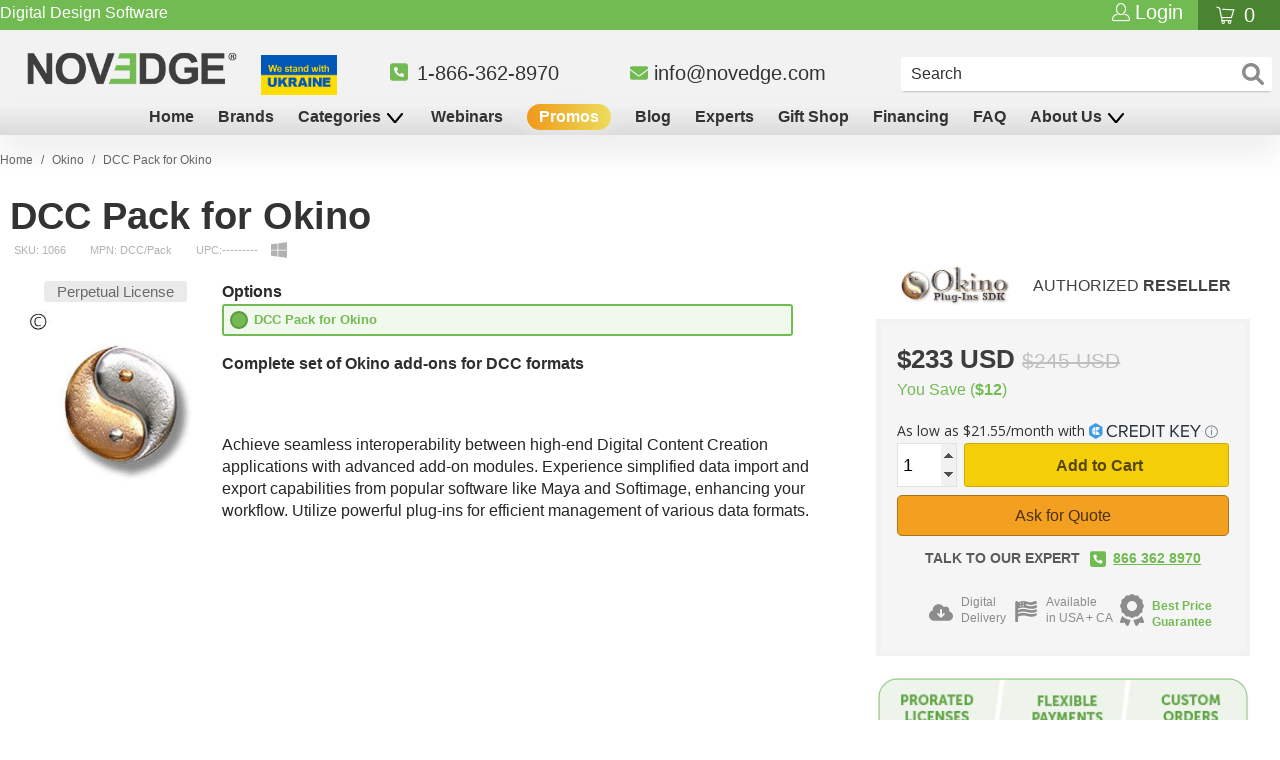

--- FILE ---
content_type: text/html; charset=utf-8
request_url: https://novedge.com/collections/okino/products/buy-dcc-pack-for-okino?variant=31020030558266
body_size: 75987
content:















<!--  -->




 <!DOCTYPE html>
<html lang="en">
  
<head>
<!-- Google Tag Manager -->
<script>
  (function (w, d, s, l, i) {
    w[l] = w[l] || [];
    w[l].push({ 'gtm.start': new Date().getTime(), event: 'gtm.js' });
    var f = d.getElementsByTagName(s)[0],
      j = d.createElement(s),
      dl = l != 'dataLayer' ? '&l=' + l : '';
    j.async = true;
    j.src = 'https://www.googletagmanager.com/gtm.js?id=' + i + dl;
    f.parentNode.insertBefore(j, f);
  })(window, document, 'script', 'dataLayer', 'GTM-MFHPZ79');
</script>
<!-- End Google Tag Manager -->
<!-- TAGinstall START -->
<script>
   (function(w) {  var first = document.getElementsByTagName('script')[0];  var script = document.createElement('script');  script.async = true;  script.src = 'https://gtm.taginstall.com/sites/470908ed4b2097756b987361e016efd6730702fe10e8cc88907f2af2aa323887/gtm-data-layer-108-210715340.js';  script.addEventListener ("load", function() {  function start() {    var allProducts = [];  var shopCurrency = 'USD';  var collectionTitle = "Okino";    var customer = {  customerType: 'guest'  };    var pageType = 'Product Page';  var searchPerformed = false;  var cart = {  "items": [],  "total": 0.0,  "currency": "USD",  };  if (!w.__TAGinstall) {  console.error('Unable to initialize Easy Tag - GTM & Data Layer.');  return;  }  w.__TAGinstall.init({  shopCurrency, allProducts, collectionTitle, searchPerformed, pageType, customer, cartData: cart  });     var product = {  name: "DCC Pack for Okino",  title: "DCC Pack for Okino",  id: "1066",  productId: "4033103822893",  variantId: "31020030558266",  handle: "buy-dcc-pack-for-okino",  price: "233.0",  image: "\/\/novedge.com\/cdn\/shop\/products\/hokino_5bfeeed2-ea2e-45f2-ba05-23bd98ca5482_medium.jpg?v=1586686501",  brand: "Okino",  category: "Perpetual License","variants": [{  id: "31020030558266",  title: "DCC Pack for Okino",  sku: "1066",  price: "233.0",  compareAtPrice: "245.0",  },]  };  w.__TAGinstall.onProductPage({  product, collectionTitle, shopCurrency, ShopifyAnalytics  });    };  if (w.__TAGinstall && w.__TAGinstall.boot) {  w.__TAGinstall.boot(start);  }  }, false);  first.parentNode.insertBefore(script, first); })(window);
</script>
<!-- TAGinstall END -->

<script>const saobs=new MutationObserver(a=>{a.forEach(({addedNodes:a})=>{a.forEach(a=>{1===a.nodeType&&"SCRIPT"===a.tagName&&a.innerHTML.includes("facebook.net")&&(a.type="text/javascripts"),1===a.nodeType&&"SCRIPT"===a.tagName&&a.src.includes("static.hsappstatic.net")&&(a.type="text/javascripts"),1===a.nodeType&&"SCRIPT"===a.tagName&&a.innerHTML.includes("gtag")&&(a.type="text/javascripts"),1===a.nodeType&&"SCRIPT"===a.tagName&&a.innerHTML.includes("tagmanager")&&(a.type="text/javascripts"),1===a.nodeType&&"SCRIPT"===a.tagName&&a.innerHTML.includes("gtm")&&(a.type="text/javascripts"),1===a.nodeType&&"SCRIPT"===a.tagName&&a.src.includes("googlet")&&(a.type="text/javascripts"),"SCRIPT"===a.tagName&&"analytics"==a.className&&(a.type="text/javascripts"),"IMG"===a.tagName&&(a.loading="lazy"),"IFRAME"===a.tagName&&(a.loading="lazy")})})});var ua=navigator.userAgent.toLowerCase();(ua.indexOf("chrome")> -1||ua.indexOf("firefox")> -1)&& -1===window.location.href.indexOf("no-optimization")&&saobs.observe(document.documentElement,{childList:!0,subtree:!0})</script>




<!-- SEO - All in One -->
<title>DCC Pack for Okino</title>
<meta name="description" content="Discover the DCC Pack for Okino, enhancing DCC applications with powerful data integration. Available now at NOVEDGE!"> <meta name="robots" content="index"> <meta name="robots" content="follow">

 
<script type="application/ld+json">
  {
  	"@context": "http://schema.org",
  	"@type": "Organization",
  	"url": "http://novedge.com"}
</script>

<script type="application/ld+json">
  {
    "@context": "http://www.schema.org",
    "@type": "Store","name": "NOVEDGE","url": "https://novedge.com","description": "Whether you are an architect, engineer, filmmaker or graphic designer, we offer you with the best 3D software and related hardware for your projects.","priceRange":"0-500"
,"telephone": "866-362-8970 ","address": {
      "@type": "PostalAddress","streetAddress": "2001 Addison St. Suite 300, PMB 0203","addressLocality": "Berkeley","addressRegion": "California","postalCode": "94704","addressCountry": "United States"},"geo": {
      "@type": "GeoCoordinates",
      "latitude": "37.8711728",
      "longitude": "-122.2704399"
    }}
</script> <script type="application/ld+json">
    {
      "@context": "http://schema.org",
      "@type": "WebSite",
      "url": "https://novedge.com/",
      "potentialAction": {
        "@type": "SearchAction",
        "target": "https://novedge.com/search?q={search_term_string}",
        "query-input": "required name=search_term_string"
      }
    }</script> <script>
      var metafield = ''.replace(/(\r\n|\n|\r)/gm, "");
      var txt = document.createElement("textarea");
      txt.innerHTML = metafield;
      if (metafield){
        metafield = JSON.parse(txt.value);
      }
      var rate = metafield["reviews"]["recent"][0]["star_rating"];
      console.log(rate,'metafield');

    var spProductSchemaJson = {
    	"@context": "http://schema.org",
    	"@type": "Product",
      "@id": "https:\/\/novedge.com\/products\/buy-dcc-pack-for-okino#product",
        "brand": {
    		"@type": "Brand",
    		"name": "Okino"
    	},
    	"@id" : "https:\/\/novedge.com\/products\/buy-dcc-pack-for-okino",
    	"sku": "1066",
    	"description": "Discover the DCC Pack for Okino, enhancing DCC applications with powerful data integration. Available now at NOVEDGE!",
    	"url": "https:\/\/novedge.com\/products\/buy-dcc-pack-for-okino",
    	"name": "DCC Pack for Okino","image": "https://novedge.com/cdn/shop/products/hokino_5bfeeed2-ea2e-45f2-ba05-23bd98ca5482_grande.jpg?v=1586686501","offers": {
    		"@type": "Offer",
    		"url" :"https:\/\/novedge.com\/products\/buy-dcc-pack-for-okino",
            "image": "https://novedge.com/cdn/shop/products/hokino_5bfeeed2-ea2e-45f2-ba05-23bd98ca5482_grande.jpg?v=1586686501",
            "sku" :"1066",
    		"price": "233.00",
    		"priceCurrency": "USD",
    		"availability": "InStock"
    	}}

    var el = document.createElement('script');
      el.type = 'application/ld+json';
      el.text = JSON.stringify(spProductSchemaJson);
      setTimeout(function(){
        document.body.appendChild(el);
      },200);</script> 
<!-- End - SEO - All in One --> <link rel="preload" href="//novedge.com/cdn/shopifycloud/storefront/assets/no-image-100-2a702f30_small.gif" as="image"> <!-- Google Optimize Container  --TURNED OFF for PERFORMANCE IMPROVEMENT on 07/15/22 <script src="https://www.googleoptimize.com/optimize.js?id=OPT-T8TD4XN"></script>
  --> <!-- Global site tag (gtag.js) - Google Ads: 1071844809 -->
	<script async src="https://www.googletagmanager.com/gtag/js?id=AW-1071844809"></script>
	<script>
	  window.dataLayer = window.dataLayer || [];
  		function gtag(){dataLayer.push(arguments);}
  		gtag('js', new Date());

  		gtag('config', 'AW-1071844809', { ' allow_enhanced_conversions' : true } );
	</script>
    
       
<!-- Reddit Pixel -->
<!-- <script> -->
<!-- !function(w,d){if(!w.rdt){var p=w.rdt=function(){p.sendEvent?p.sendEvent.apply(p,arguments):p.callQueue.push(arguments)};p.callQueue=[];var t=d.createElement("script");t.src="https://www.redditstatic.com/ads/pixel.js",t.async=!0;var s=d.getElementsByTagName("script")[0];s.parentNode.insertBefore(t,s)}}(window,document);rdt('init','a2_dwwxplkrmcc5', {"aaid":"<AAID-HERE>","email":"<EMAIL-HERE>","externalId":"<EXTERNAL-ID-HERE>","idfa":"<IDFA-HERE>"});rdt('track', 'PageVisit');  -->
<!--</script> -->
<!-- DO NOT MODIFY UNLESS TO REPLACE A USER IDENTIFIER -->
<!-- End Reddit Pixel --> <!-- Reddit Pixel -->
<script>
!function(w,d){if(!w.rdt){var p=w.rdt=function(){p.sendEvent?p.sendEvent.apply(p,arguments):p.callQueue.push(arguments)};p.callQueue=[];var t=d.createElement("script");t.src="https://www.redditstatic.com/ads/pixel.js",t.async=!0;var s=d.getElementsByTagName("script")[0];s.parentNode.insertBefore(t,s)}}(window,document);rdt('init','a2_dwwxplkrmcc5');rdt('track', 'PageVisit');
</script>
<!-- DO NOT MODIFY UNLESS TO REPLACE A USER IDENTIFIER -->
<!-- End Reddit Pixel --> <script>
      (function(w,d,t,r,u)
         {var f,n,i;
          w[u]=w[u]||[],f=function()
          {
            var o={ti:"28244833", enableAutoSpaTracking: true};
            o.q=w[u],w[u]=new UET(o),w[u].push("pageLoad")},n=d.createElement(t),n.src=r,n.async=1,n.onload=n.onreadystatechange=function()
            {
              var s=this.readyState;
              s&&s!=="loaded"&&s!=="complete"||(f(),n.onload=n.onreadystatechange=null)},i=d.getElementsByTagName(t)[0],i.parentNode.insertBefore(n,i)
           })
          (window,document,"script","//bat.bing.com/bat.js","uetq");

          analytics.subscribe("checkout_completed", (event) => {
            uetq = uetq || [];
            uetq.push('event','purchase',
              {
                  'revenue_value': event.data.checkout.totalPrice.amount,
                'currency' : event.data.checkout.currencyCode
              });</script>
  
  
    
    
    
<script>
          var queryString = window.location.search;

          if (queryString != '') {
            var pathName = window.location.pathname;
            var url = pathName + queryString;
            var urlsToCheck = '/blogs/news/tagged/';
            var urlsToCheck = urlsToCheck.split(',');
            var allowUrlsToCheck = '';
            if (allowUrlsToCheck != '') {
              var allowUrlsToCheck = allowUrlsToCheck.split(',');
            }

            if (document.readyState === 'complete' || (document.readyState !== 'loading' && !document.documentElement.doScroll)) {
              var processNoIndex = true;
            } else {
              var processNoIndex = true;
            }

            if (processNoIndex == true) {
              var allowFound = false;
              var applyNoIndex = false;

              if (allowUrlsToCheck != '') {
                for (i = 0; i <allowUrlsToCheck.length; i++) {
                  var allowCheckQueryString = url.includes(allowUrlsToCheck[i]);

                  if (allowCheckQueryString == true) {
                    allowFound = true;
                    break;
                  }
                }
              }

              if (allowFound == false) {
                for (i = 0; i <urlsToCheck.length; i++) {
                  var checkQueryString = url.includes(urlsToCheck[i]);

                  if (checkQueryString == true) {
                    applyNoIndex = true;
                    break;
                  }
                }

                if (applyNoIndex == true) {
                  var metaRobots = document.getElementsByName('robots');
                  for (var i = metaRobots.length - 1; i >= 0; i--) {
                    metaRobots[i].parentNode.removeChild(metaRobots[i]);
                  }

                  var meta = document.createElement('meta');
                  meta.name = 'robots';
                  meta.content = 'noindex, nofollow';
                  document.getElementsByTagName('head')[0].appendChild(meta);
                }
              } else {
                var metaRobots = document.getElementsByName('robots');
                for (var i = metaRobots.length - 1; i >= 0; i--) {
                  metaRobots[i].parentNode.removeChild(metaRobots[i]);
                }
              }
            }
          }</script>
      




	
<script>
        var queryString = window.location.search;

        if (queryString != '') {
          var pathName = window.location.pathname;
          var url = pathName + queryString;
          var urlsToCheck = '/blogs/news/tagged/';
          var urlsToCheck = urlsToCheck.split(',');
          var allowUrlsToCheck = '';
          if (allowUrlsToCheck != '') {
            var allowUrlsToCheck = allowUrlsToCheck.split(',');
          }

          if (document.readyState === 'complete' || (document.readyState !== 'loading' && !document.documentElement.doScroll)) {
            var processNoIndex = true;
          } else {
            var processNoIndex = true;
          }

          if (processNoIndex == true) {
            var allowFound = false;
            var applyNoIndex = false;

            if (allowUrlsToCheck != '') {
              for (i = 0; i <allowUrlsToCheck.length; i++) {
                var allowCheckQueryString = url.includes(allowUrlsToCheck[i]);

                if (allowCheckQueryString == true) {
                  allowFound = true;
                  break;
                }
              }
            }

            if (allowFound == false) {
              for (i = 0; i <urlsToCheck.length; i++) {
                var checkQueryString = url.includes(urlsToCheck[i]);

                if (checkQueryString == true) {
                  applyNoIndex = true;
                  break;
                }
              }

              if (applyNoIndex == true) {
                var metaRobots = document.getElementsByName('robots');
                for (var i = metaRobots.length - 1; i >= 0; i--) {
                  metaRobots[i].parentNode.removeChild(metaRobots[i]);
                }

                var meta = document.createElement('meta');
                meta.name = 'robots';
                meta.content = 'noindex, nofollow';
                document.getElementsByTagName('head')[0].appendChild(meta);
              }
            } else {
              var metaRobots = document.getElementsByName('robots');
              for (var i = metaRobots.length - 1; i >= 0; i--) {
                metaRobots[i].parentNode.removeChild(metaRobots[i]);
              }
            }
          }
        }</script> <meta name="ahrefs-site-verification" content="d7190869111271861f9d3be320bd3a4e82ce2e763afe5df22550469fc57bdc5e"> <meta name="google-site-verification" content="7nWeY4vMtOAcBAuuxoiWA11GZzzqQ8uuyTZgNtWN6Y0" /> <meta name="msvalidate.01" content="375C09223C79C3B604980813F155F9B4" /> <!-- MPN code title generator --> <!-- // Does it work witout this...?   We'll see - CS 4-11-2020 <script>      
        document.querySelectorAll('.ellipsify').forEach(function (elem) {
          if (parseFloat(window.getComputedStyle(elem).width) === parseFloat(window.getComputedStyle(elem.parentElement).width)) {
            elem.setAttribute('title', elem.textContent);
          }
        });</script>         
	--> <title>
    DCC Pack for Okino
</title> <meta name="description" content="Discover the DCC Pack for Okino, enhancing DCC applications with powerful data integration. Available now at NOVEDGE!"> <!-- NOVEDGE Change - 12-01-2019 --> <meta charset="utf-8"> <meta http-equiv="cleartype" content="on"> <meta name="robots" content="index,follow"> <!-- Mobile Specific Metas --> <meta name="HandheldFriendly" content="True"> <meta name="MobileOptimized" content="320"> <meta name="viewport" content="width=device-width,initial-scale=1"> <meta name="theme-color" content="#fafafa"> <!-- NOVEDGE Change - 12-01-2019 --> <link rel="preconnect dns-prefetch" href="https://fonts.shopifycdn.com" /> <link rel="preconnect dns-prefetch" href="https://cdn.shopify.com" /> <link rel="preconnect dns-prefetch" href="https://v.shopify.com" /> <link rel="preconnect dns-prefetch" href="https://cdn.shopifycloud.com" /> <link rel="preconnect dns-prefetch" href="https://productreviews.shopifycdn.com" /> <script src="//novedge.com/cdn/shop/t/239/assets/jquery.min.js?v=9503732020592794151717625127"></script> <link rel="preload" as="style" href="https://cdnjs.cloudflare.com/ajax/libs/fancybox/3.5.6/jquery.fancybox.css"> <link rel="stylesheet" href="https://cdnjs.cloudflare.com/ajax/libs/fancybox/3.5.6/jquery.fancybox.css" /> <link rel="preload" as="style" href="https://cdn.jsdelivr.net/gh/fancyapps/fancybox@3.5.7/dist/jquery.fancybox.min.css"> <link rel="stylesheet" href="https://cdn.jsdelivr.net/gh/fancyapps/fancybox@3.5.7/dist/jquery.fancybox.min.css" /> <link rel="preload" as="script" href="https://cdn.jsdelivr.net/gh/fancyapps/fancybox@3.5.7/dist/jquery.fancybox.min.js"> <script defer src="https://cdn.jsdelivr.net/gh/fancyapps/fancybox@3.5.7/dist/jquery.fancybox.min.js"></script> <link href="//novedge.com/cdn/shop/t/239/assets/styles.scss.css?v=71925868076938020741718005044" rel="stylesheet" type="text/css" media="all" /> <script>
      window.lazySizesConfig = window.lazySizesConfig || {};

      lazySizesConfig.expand = 300;
      lazySizesConfig.loadHidden = false;

      /*! lazysizes - v4.1.4 */
      !function(a,b){var c=b(a,a.document);a.lazySizes=c,"object"==typeof module&&module.exports&&(module.exports=c)}(window,function(a,b){"use strict";if(b.getElementsByClassName){var c,d,e=b.documentElement,f=a.Date,g=a.HTMLPictureElement,h="addEventListener",i="getAttribute",j=a[h],k=a.setTimeout,l=a.requestAnimationFrame||k,m=a.requestIdleCallback,n=/^picture$/i,o=["load","error","lazyincluded","_lazyloaded"],p={},q=Array.prototype.forEach,r=function(a,b){return p[b]||(p[b]=new RegExp("(\\s|^)"+b+"(\\s|$)")),p[b].test(a[i]("class")||"")&&p[b]},s=function(a,b){r(a,b)||a.setAttribute("class",(a[i]("class")||"").trim()+" "+b)},t=function(a,b){var c;(c=r(a,b))&&a.setAttribute("class",(a[i]("class")||"").replace(c," "))},u=function(a,b,c){var d=c?h:"removeEventListener";c&&u(a,b),o.forEach(function(c){a[d](c,b)})},v=function(a,d,e,f,g){var h=b.createEvent("Event");return e||(e={}),e.instance=c,h.initEvent(d,!f,!g),h.detail=e,a.dispatchEvent(h),h},w=function(b,c){var e;!g&&(e=a.picturefill||d.pf)?(c&&c.src&&!b[i]("srcset")&&b.setAttribute("srcset",c.src),e({reevaluate:!0,elements:[b]})):c&&c.src&&(b.src=c.src)},x=function(a,b){return(getComputedStyle(a,null)||{})[b]},y=function(a,b,c){for(c=c||a.offsetWidth;c<d.minSize&&b&&!a._lazysizesWidth;)c=b.offsetWidth,b=b.parentNode;return c},z=function(){var a,c,d=[],e=[],f=d,g=function(){var b=f;for(f=d.length?e:d,a=!0,c=!1;b.length;)b.shift()();a=!1},h=function(d,e){a&&!e?d.apply(this,arguments):(f.push(d),c||(c=!0,(b.hidden?k:l)(g)))};return h._lsFlush=g,h}(),A=function(a,b){return b?function(){z(a)}:function(){var b=this,c=arguments;z(function(){a.apply(b,c)})}},B=function(a){var b,c=0,e=d.throttleDelay,g=d.ricTimeout,h=function(){b=!1,c=f.now(),a()},i=m&&g>49?function(){m(h,{timeout:g}),g!==d.ricTimeout&&(g=d.ricTimeout)}:A(function(){k(h)},!0);return function(a){var d;(a=a===!0)&&(g=33),b||(b=!0,d=e-(f.now()-c),0>d&&(d=0),a||9>d?i():k(i,d))}},C=function(a){var b,c,d=99,e=function(){b=null,a()},g=function(){var a=f.now()-c;d>a?k(g,d-a):(m||e)(e)};return function(){c=f.now(),b||(b=k(g,d))}};!function(){var b,c={lazyClass:"lazyload",loadedClass:"lazyloaded",loadingClass:"lazyloading",preloadClass:"lazypreload",errorClass:"lazyerror",autosizesClass:"lazyautosizes",srcAttr:"data-src",srcsetAttr:"data-srcset",sizesAttr:"data-sizes",minSize:40,customMedia:{},init:!0,expFactor:1.5,hFac:.8,loadMode:2,loadHidden:!0,ricTimeout:0,throttleDelay:125};d=a.lazySizesConfig||a.lazysizesConfig||{};for(b in c)b in d||(d[b]=c[b]);a.lazySizesConfig=d,k(function(){d.init&&F()})}();var D=function(){var g,l,m,o,p,y,D,F,G,H,I,J,K,L,M=/^img$/i,N=/^iframe$/i,O="onscroll"in a&&!/(gle|ing)bot/.test(navigator.userAgent),P=0,Q=0,R=0,S=-1,T=function(a){R--,a&&a.target&&u(a.target,T),(!a||0>R||!a.target)&&(R=0)},U=function(a,c){var d,f=a,g="hidden"==x(b.body,"visibility")||"hidden"!=x(a.parentNode,"visibility")&&"hidden"!=x(a,"visibility");for(F-=c,I+=c,G-=c,H+=c;g&&(f=f.offsetParent)&&f!=b.body&&f!=e;)g=(x(f,"opacity")||1)>0,g&&"visible"!=x(f,"overflow")&&(d=f.getBoundingClientRect(),g=H>d.left&&G<d.right&&I>d.top-1&&F<d.bottom+1);return g},V=function(){var a,f,h,j,k,m,n,p,q,r=c.elements;if((o=d.loadMode)&&8>R&&(a=r.length)){f=0,S++,null==K&&("expand"in d||(d.expand=e.clientHeight>500&&e.clientWidth>500?500:370),J=d.expand,K=J*d.expFactor),K>Q&&1>R&&S>2&&o>2&&!b.hidden?(Q=K,S=0):Q=o>1&&S>1&&6>R?J:P;for(;a>f;f++)if(r[f]&&!r[f]._lazyRace)if(O)if((p=r[f][i]("data-expand"))&&(m=1*p)||(m=Q),q!==m&&(y=innerWidth+m*L,D=innerHeight+m,n=-1*m,q=m),h=r[f].getBoundingClientRect(),(I=h.bottom)>=n&&(F=h.top)<=D&&(H=h.right)>=n*L&&(G=h.left)<=y&&(I||H||G||F)&&(d.loadHidden||"hidden"!=x(r[f],"visibility"))&&(l&&3>R&&!p&&(3>o||4>S)||U(r[f],m))){if(ba(r[f]),k=!0,R>9)break}else!k&&l&&!j&&4>R&&4>S&&o>2&&(g[0]||d.preloadAfterLoad)&&(g[0]||!p&&(I||H||G||F||"auto"!=r[f][i](d.sizesAttr)))&&(j=g[0]||r[f]);else ba(r[f]);j&&!k&&ba(j)}},W=B(V),X=function(a){s(a.target,d.loadedClass),t(a.target,d.loadingClass),u(a.target,Z),v(a.target,"lazyloaded")},Y=A(X),Z=function(a){Y({target:a.target})},$=function(a,b){try{a.contentWindow.location.replace(b)}catch(c){a.src=b}},_=function(a){var b,c=a[i](d.srcsetAttr);(b=d.customMedia[a[i]("data-media")||a[i]("media")])&&a.setAttribute("media",b),c&&a.setAttribute("srcset",c)},aa=A(function(a,b,c,e,f){var g,h,j,l,o,p;(o=v(a,"lazybeforeunveil",b)).defaultPrevented||(e&&(c?s(a,d.autosizesClass):a.setAttribute("sizes",e)),h=a[i](d.srcsetAttr),g=a[i](d.srcAttr),f&&(j=a.parentNode,l=j&&n.test(j.nodeName||"")),p=b.firesLoad||"src"in a&&(h||g||l),o={target:a},p&&(u(a,T,!0),clearTimeout(m),m=k(T,2500),s(a,d.loadingClass),u(a,Z,!0)),l&&q.call(j.getElementsByTagName("source"),_),h?a.setAttribute("srcset",h):g&&!l&&(N.test(a.nodeName)?$(a,g):a.src=g),f&&(h||l)&&w(a,{src:g})),a._lazyRace&&delete a._lazyRace,t(a,d.lazyClass),z(function(){(!p||a.complete&&a.naturalWidth>1)&&(p?T(o):R--,X(o))},!0)}),ba=function(a){var b,c=M.test(a.nodeName),e=c&&(a[i](d.sizesAttr)||a[i]("sizes")),f="auto"==e;(!f&&l||!c||!a[i]("src")&&!a.srcset||a.complete||r(a,d.errorClass)||!r(a,d.lazyClass))&&(b=v(a,"lazyunveilread").detail,f&&E.updateElem(a,!0,a.offsetWidth),a._lazyRace=!0,R++,aa(a,b,f,e,c))},ca=function(){if(!l){if(f.now()-p<999)return void k(ca,999);var a=C(function(){d.loadMode=3,W()});l=!0,d.loadMode=3,W(),j("scroll",function(){3==d.loadMode&&(d.loadMode=2),a()},!0)}};return{_:function(){p=f.now(),c.elements=b.getElementsByClassName(d.lazyClass),g=b.getElementsByClassName(d.lazyClass+" "+d.preloadClass),L=d.hFac,j("scroll",W,!0),j("resize",W,!0),a.MutationObserver?new MutationObserver(W).observe(e,{childList:!0,subtree:!0,attributes:!0}):(e[h]("DOMNodeInserted",W,!0),e[h]("DOMAttrModified",W,!0),setInterval(W,999)),j("hashchange",W,!0),["focus","mouseover","click","load","transitionend","animationend","webkitAnimationEnd"].forEach(function(a){b[h](a,W,!0)}),/d$|^c/.test(b.readyState)?ca():(j("load",ca),b[h]("DOMContentLoaded",W),k(ca,2e4)),c.elements.length?(V(),z._lsFlush()):W()},checkElems:W,unveil:ba}}(),E=function(){var a,c=A(function(a,b,c,d){var e,f,g;if(a._lazysizesWidth=d,d+="px",a.setAttribute("sizes",d),n.test(b.nodeName||""))for(e=b.getElementsByTagName("source"),f=0,g=e.length;g>f;f++)e[f].setAttribute("sizes",d);c.detail.dataAttr||w(a,c.detail)}),e=function(a,b,d){var e,f=a.parentNode;f&&(d=y(a,f,d),e=v(a,"lazybeforesizes",{width:d,dataAttr:!!b}),e.defaultPrevented||(d=e.detail.width,d&&d!==a._lazysizesWidth&&c(a,f,e,d)))},f=function(){var b,c=a.length;if(c)for(b=0;c>b;b++)e(a[b])},g=C(f);return{_:function(){a=b.getElementsByClassName(d.autosizesClass),j("resize",g)},checkElems:g,updateElem:e}}(),F=function(){F.i||(F.i=!0,E._(),D._())};return c={cfg:d,autoSizer:E,loader:D,init:F,uP:w,aC:s,rC:t,hC:r,fire:v,gW:y,rAF:z}}});

      /*! lazysizes - v4.1.4 */
      !function(a,b){var c=function(){b(a.lazySizes),a.removeEventListener("lazyunveilread",c,!0)};b=b.bind(null,a,a.document),"object"==typeof module&&module.exports?b(require("lazysizes")):a.lazySizes?c():a.addEventListener("lazyunveilread",c,!0)}(window,function(a,b,c){"use strict";function d(){this.ratioElems=b.getElementsByClassName("lazyaspectratio"),this._setupEvents(),this.processImages()}if(a.addEventListener){var e,f,g,h=Array.prototype.forEach,i=/^picture$/i,j="data-aspectratio",k="img["+j+"]",l=function(b){return a.matchMedia?(l=function(a){return!a||(matchMedia(a)||{}).matches})(b):a.Modernizr&&Modernizr.mq?!b||Modernizr.mq(b):!b},m=c.aC,n=c.rC,o=c.cfg;d.prototype={_setupEvents:function(){var a=this,c=function(b){b.naturalWidth<36?a.addAspectRatio(b,!0):a.removeAspectRatio(b,!0)},d=function(){a.processImages()};b.addEventListener("load",function(a){a.target.getAttribute&&a.target.getAttribute(j)&&c(a.target)},!0),addEventListener("resize",function(){var b,d=function(){h.call(a.ratioElems,c)};return function(){clearTimeout(b),b=setTimeout(d,99)}}()),b.addEventListener("DOMContentLoaded",d),addEventListener("load",d)},processImages:function(a){var c,d;a||(a=b),c="length"in a&&!a.nodeName?a:a.querySelectorAll(k);for(d=0;d<c.length;d++)c[d].naturalWidth>36?this.removeAspectRatio(c[d]):this.addAspectRatio(c[d])},getSelectedRatio:function(a){var b,c,d,e,f,g=a.parentNode;if(g&&i.test(g.nodeName||""))for(d=g.getElementsByTagName("source"),b=0,c=d.length;c>b;b++)if(e=d[b].getAttribute("data-media")||d[b].getAttribute("media"),o.customMedia[e]&&(e=o.customMedia[e]),l(e)){f=d[b].getAttribute(j);break}return f||a.getAttribute(j)||""},parseRatio:function(){var a=/^\s*([+\d\.]+)(\s*[\/x]\s*([+\d\.]+))?\s*$/,b={};return function(c){var d;return!b[c]&&(d=c.match(a))&&(d[3]?b[c]=d[1]/d[3]:b[c]=1*d[1]),b[c]}}(),addAspectRatio:function(b,c){var d,e=b.offsetWidth,f=b.offsetHeight;return c||m(b,"lazyaspectratio"),36>e&&0>=f?void((e||f&&a.console)&&console.log("Define width or height of image, so we can calculate the other dimension")):(d=this.getSelectedRatio(b),d=this.parseRatio(d),void(d&&(e?b.style.height=e/d+"px":b.style.width=f*d+"px")))},removeAspectRatio:function(a){n(a,"lazyaspectratio"),a.style.height="",a.style.width="",a.removeAttribute(j)}},f=function(){g=a.jQuery||a.Zepto||a.shoestring||a.$,g&&g.fn&&!g.fn.imageRatio&&g.fn.filter&&g.fn.add&&g.fn.find?g.fn.imageRatio=function(){return e.processImages(this.find(k).add(this.filter(k))),this}:g=!1},f(),setTimeout(f),e=new d,a.imageRatio=e,"object"==typeof module&&module.exports?module.exports=e:"function"==typeof define&&define.amd&&define(e)}});

        /*! lazysizes - v4.1.5 */
        !function(a,b){var c=function(){b(a.lazySizes),a.removeEventListener("lazyunveilread",c,!0)};b=b.bind(null,a,a.document),"object"==typeof module&&module.exports?b(require("lazysizes")):a.lazySizes?c():a.addEventListener("lazyunveilread",c,!0)}(window,function(a,b,c){"use strict";if(a.addEventListener){var d=/\s+/g,e=/\s*\|\s+|\s+\|\s*/g,f=/^(.+?)(?:\s+\[\s*(.+?)\s*\])(?:\s+\[\s*(.+?)\s*\])?$/,g=/^\s*\(*\s*type\s*:\s*(.+?)\s*\)*\s*$/,h=/\(|\)|'/,i={contain:1,cover:1},j=function(a){var b=c.gW(a,a.parentNode);return(!a._lazysizesWidth||b>a._lazysizesWidth)&&(a._lazysizesWidth=b),a._lazysizesWidth},k=function(a){var b;return b=(getComputedStyle(a)||{getPropertyValue:function(){}}).getPropertyValue("background-size"),!i[b]&&i[a.style.backgroundSize]&&(b=a.style.backgroundSize),b},l=function(a,b){if(b){var c=b.match(g);c&&c[1]?a.setAttribute("type",c[1]):a.setAttribute("media",lazySizesConfig.customMedia[b]||b)}},m=function(a,c,g){var h=b.createElement("picture"),i=c.getAttribute(lazySizesConfig.sizesAttr),j=c.getAttribute("data-ratio"),k=c.getAttribute("data-optimumx");c._lazybgset&&c._lazybgset.parentNode==c&&c.removeChild(c._lazybgset),Object.defineProperty(g,"_lazybgset",{value:c,writable:!0}),Object.defineProperty(c,"_lazybgset",{value:h,writable:!0}),a=a.replace(d," ").split(e),h.style.display="none",g.className=lazySizesConfig.lazyClass,1!=a.length||i||(i="auto"),a.forEach(function(a){var c,d=b.createElement("source");i&&"auto"!=i&&d.setAttribute("sizes",i),(c=a.match(f))?(d.setAttribute(lazySizesConfig.srcsetAttr,c[1]),l(d,c[2]),l(d,c[3])):d.setAttribute(lazySizesConfig.srcsetAttr,a),h.appendChild(d)}),i&&(g.setAttribute(lazySizesConfig.sizesAttr,i),c.removeAttribute(lazySizesConfig.sizesAttr),c.removeAttribute("sizes")),k&&g.setAttribute("data-optimumx",k),j&&g.setAttribute("data-ratio",j),h.appendChild(g),c.appendChild(h)},n=function(a){if(a.target._lazybgset){var b=a.target,d=b._lazybgset,e=b.currentSrc||b.src;if(e){var f=c.fire(d,"bgsetproxy",{src:e,useSrc:h.test(e)?JSON.stringify(e):e});f.defaultPrevented||(d.style.backgroundImage="url("+f.detail.useSrc+")")}b._lazybgsetLoading&&(c.fire(d,"_lazyloaded",{},!1,!0),delete b._lazybgsetLoading)}};addEventListener("lazybeforeunveil",function(a){var d,e,f;!a.defaultPrevented&&(d=a.target.getAttribute("data-bgset"))&&(f=a.target,e=b.createElement("img"),e.alt="",e._lazybgsetLoading=!0,a.detail.firesLoad=!0,m(d,f,e),setTimeout(function(){c.loader.unveil(e),c.rAF(function(){c.fire(e,"_lazyloaded",{},!0,!0),e.complete&&n({target:e})})}))}),b.addEventListener("load",n,!0),a.addEventListener("lazybeforesizes",function(a){if(a.detail.instance==c&&a.target._lazybgset&&a.detail.dataAttr){var b=a.target._lazybgset,d=k(b);i[d]&&(a.target._lazysizesParentFit=d,c.rAF(function(){a.target.setAttribute("data-parent-fit",d),a.target._lazysizesParentFit&&delete a.target._lazysizesParentFit}))}},!0),b.documentElement.addEventListener("lazybeforesizes",function(a){!a.defaultPrevented&&a.target._lazybgset&&a.detail.instance==c&&(a.detail.width=j(a.target._lazybgset))})}});</script> <link rel="shortcut icon" type="image/x-icon" href="//novedge.com/cdn/shop/files/novedge_favicon_transparent_4e1ee56e-e4d1-4460-8db2-7d33518c4366_180x180.png?v=1613681117"> <link rel="apple-touch-icon" href="//novedge.com/cdn/shop/files/novedge_favicon_transparent_4e1ee56e-e4d1-4460-8db2-7d33518c4366_180x180.png?v=1613681117"/> <link rel="apple-touch-icon" sizes="57x57" href="//novedge.com/cdn/shop/files/novedge_favicon_transparent_4e1ee56e-e4d1-4460-8db2-7d33518c4366_57x57.png?v=1613681117"/> <link rel="apple-touch-icon" sizes="60x60" href="//novedge.com/cdn/shop/files/novedge_favicon_transparent_4e1ee56e-e4d1-4460-8db2-7d33518c4366_60x60.png?v=1613681117"/> <link rel="apple-touch-icon" sizes="72x72" href="//novedge.com/cdn/shop/files/novedge_favicon_transparent_4e1ee56e-e4d1-4460-8db2-7d33518c4366_72x72.png?v=1613681117"/> <link rel="apple-touch-icon" sizes="76x76" href="//novedge.com/cdn/shop/files/novedge_favicon_transparent_4e1ee56e-e4d1-4460-8db2-7d33518c4366_76x76.png?v=1613681117"/> <link rel="apple-touch-icon" sizes="114x114" href="//novedge.com/cdn/shop/files/novedge_favicon_transparent_4e1ee56e-e4d1-4460-8db2-7d33518c4366_114x114.png?v=1613681117"/> <link rel="apple-touch-icon" sizes="180x180" href="//novedge.com/cdn/shop/files/novedge_favicon_transparent_4e1ee56e-e4d1-4460-8db2-7d33518c4366_180x180.png?v=1613681117"/> <link rel="apple-touch-icon" sizes="228x228" href="//novedge.com/cdn/shop/files/novedge_favicon_transparent_4e1ee56e-e4d1-4460-8db2-7d33518c4366_228x228.png?v=1613681117"/> <link rel="canonical" href="https://novedge.com/products/buy-dcc-pack-for-okino" /> <!-- Code from Swish: Page Speed Booster App -->
    
	<script src="https://swishapp.digital/static/loader/?key=U2FsdGVkX1%2Fr5EqcvNyJOx%2Fh0DW5Oe%2BpEeXgr3NLNF8BQej2ERDCfLYWpws2YOc6txSIEL%2Fn2qrtk4ZxDv80nQ%3D%3D" defer></script> <script>window.performance && window.performance.mark && window.performance.mark('shopify.content_for_header.start');</script><meta name="google-site-verification" content="W2-MWLUIT0fnKD0s0Y_evvuG2kndIVu6AajRA9p4l6g">
<meta name="google-site-verification" content="8Td-C6Yq0LeB16op2_ktdRSqG3c1KZ0F2d6LaS5_9gg">
<meta id="shopify-digital-wallet" name="shopify-digital-wallet" content="/24607981613/digital_wallets/dialog">
<meta name="shopify-checkout-api-token" content="7f78c87c44dd2b83bd02564d7bdf913e">
<meta id="in-context-paypal-metadata" data-shop-id="24607981613" data-venmo-supported="true" data-environment="production" data-locale="en_US" data-paypal-v4="true" data-currency="USD">
<link rel="alternate" type="application/json+oembed" href="https://novedge.com/products/buy-dcc-pack-for-okino.oembed">
<script async="async" data-src="/checkouts/internal/preloads.js?locale=en-US"></script>
<script id="apple-pay-shop-capabilities" type="application/json">{"shopId":24607981613,"countryCode":"US","currencyCode":"USD","merchantCapabilities":["supports3DS"],"merchantId":"gid:\/\/shopify\/Shop\/24607981613","merchantName":"NOVEDGE","requiredBillingContactFields":["postalAddress","email","phone"],"requiredShippingContactFields":["postalAddress","email","phone"],"shippingType":"shipping","supportedNetworks":["visa","masterCard","amex","discover","elo","jcb"],"total":{"type":"pending","label":"NOVEDGE","amount":"1.00"},"shopifyPaymentsEnabled":true,"supportsSubscriptions":true}</script>
<script id="shopify-features" type="application/json">{"accessToken":"7f78c87c44dd2b83bd02564d7bdf913e","betas":["rich-media-storefront-analytics"],"domain":"novedge.com","predictiveSearch":true,"shopId":24607981613,"locale":"en"}</script>
<script>var Shopify = Shopify || {};
Shopify.shop = "novedge.myshopify.com";
Shopify.locale = "en";
Shopify.currency = {"active":"USD","rate":"1.0"};
Shopify.country = "US";
Shopify.theme = {"name":"NOVEDGE","id":136167981251,"schema_name":"Turbo","schema_version":"2.0","theme_store_id":null,"role":"main"};
Shopify.theme.handle = "null";
Shopify.theme.style = {"id":null,"handle":null};
Shopify.cdnHost = "novedge.com/cdn";
Shopify.routes = Shopify.routes || {};
Shopify.routes.root = "/";</script>
<script type="module">!function(o){(o.Shopify=o.Shopify||{}).modules=!0}(window);</script>
<script>!function(o){function n(){var o=[];function n(){o.push(Array.prototype.slice.apply(arguments))}return n.q=o,n}var t=o.Shopify=o.Shopify||{};t.loadFeatures=n(),t.autoloadFeatures=n()}(window);</script>
<script id="shop-js-analytics" type="application/json">{"pageType":"product"}</script>
<script defer="defer" async type="module" data-src="//novedge.com/cdn/shopifycloud/shop-js/modules/v2/client.init-shop-cart-sync_Bc8-qrdt.en.esm.js"></script>
<script defer="defer" async type="module" data-src="//novedge.com/cdn/shopifycloud/shop-js/modules/v2/chunk.common_CmNk3qlo.esm.js"></script>
<script type="module">
  await import("//novedge.com/cdn/shopifycloud/shop-js/modules/v2/client.init-shop-cart-sync_Bc8-qrdt.en.esm.js");
await import("//novedge.com/cdn/shopifycloud/shop-js/modules/v2/chunk.common_CmNk3qlo.esm.js");

  window.Shopify.SignInWithShop?.initShopCartSync?.({"fedCMEnabled":true,"windoidEnabled":true});

</script>
<script>(function() {
  var isLoaded = false;
  function asyncLoad() {
    if (isLoaded) return;
    isLoaded = true;
    var urls = ["https:\/\/d23dclunsivw3h.cloudfront.net\/redirect-app.js?shop=novedge.myshopify.com","https:\/\/tabs.stationmade.com\/registered-scripts\/tabs-by-station.js?shop=novedge.myshopify.com","\/\/cdn.shopify.com\/proxy\/4cf91f92c138962eb276dd0310bdb729ce6164eff126fe5b2a181ec4d058986b\/static.cdn.printful.com\/static\/js\/external\/shopify-product-customizer.js?v=0.28\u0026shop=novedge.myshopify.com\u0026sp-cache-control=cHVibGljLCBtYXgtYWdlPTkwMA","https:\/\/static2.rapidsearch.dev\/resultpage.js?shop=novedge.myshopify.com","https:\/\/api-na1.hubapi.com\/scriptloader\/v1\/6104565.js?shop=novedge.myshopify.com"];
    for (var i = 0; i <urls.length; i++) {
      var s = document.createElement('script');
      s.type = 'text/javascript';
      s.async = true;
      s.src = urls[i];
      var x = document.getElementsByTagName('script')[0];
      x.parentNode.insertBefore(s, x);
    }
  };
  document.addEventListener('StartAsyncLoading',function(event){asyncLoad();});if(window.attachEvent) {
    window.attachEvent('onload', function(){});
  } else {
    window.addEventListener('load', function(){}, false);
  }
})();</script>
<script id="__st">var __st={"a":24607981613,"offset":-28800,"reqid":"090cd2f3-86e6-455f-b290-03f63e788688-1762415841","pageurl":"novedge.com\/collections\/okino\/products\/buy-dcc-pack-for-okino?variant=31020030558266","u":"d2e74926b1cc","p":"product","rtyp":"product","rid":4033103822893};</script>
<script>window.ShopifyPaypalV4VisibilityTracking = true;</script>
<script id="captcha-bootstrap">!function(){'use strict';const t='contact',e='account',n='new_comment',o=[[t,t],['blogs',n],['comments',n],[t,'customer']],c=[[e,'customer_login'],[e,'guest_login'],[e,'recover_customer_password'],[e,'create_customer']],r=t=>t.map((([t,e])=>`form[action*='/${t}']:not([data-nocaptcha='true']) input[name='form_type'][value='${e}']`)).join(','),a=t=>()=>t?[...document.querySelectorAll(t)].map((t=>t.form)):[];function s(){const t=[...o],e=r(t);return a(e)}const i='password',u='form_key',d=['recaptcha-v3-token','g-recaptcha-response','h-captcha-response',i],f=()=>{try{return window.sessionStorage}catch{return}},m='__shopify_v',_=t=>t.elements[u];function p(t,e,n=!1){try{const o=window.sessionStorage,c=JSON.parse(o.getItem(e)),{data:r}=function(t){const{data:e,action:n}=t;return t[m]||n?{data:e,action:n}:{data:t,action:n}}(c);for(const[e,n]of Object.entries(r))t.elements[e]&&(t.elements[e].value=n);n&&o.removeItem(e)}catch(o){console.error('form repopulation failed',{error:o})}}const l='form_type',E='cptcha';function T(t){t.dataset[E]=!0}const w=window,h=w.document,L='Shopify',v='ce_forms',y='captcha';let A=!1;((t,e)=>{const n=(g='f06e6c50-85a8-45c8-87d0-21a2b65856fe',I='https://cdn.shopify.com/shopifycloud/storefront-forms-hcaptcha/ce_storefront_forms_captcha_hcaptcha.v1.5.2.iife.js',D={infoText:'Protected by hCaptcha',privacyText:'Privacy',termsText:'Terms'},(t,e,n)=>{const o=w[L][v],c=o.bindForm;if(c)return c(t,g,e,D).then(n);var r;o.q.push([[t,g,e,D],n]),r=I,A||(h.body.append(Object.assign(h.createElement('script'),{id:'captcha-provider',async:!0,src:r})),A=!0)});var g,I,D;w[L]=w[L]||{},w[L][v]=w[L][v]||{},w[L][v].q=[],w[L][y]=w[L][y]||{},w[L][y].protect=function(t,e){n(t,void 0,e),T(t)},Object.freeze(w[L][y]),function(t,e,n,w,h,L){const[v,y,A,g]=function(t,e,n){const i=e?o:[],u=t?c:[],d=[...i,...u],f=r(d),m=r(i),_=r(d.filter((([t,e])=>n.includes(e))));return[a(f),a(m),a(_),s()]}(w,h,L),I=t=>{const e=t.target;return e instanceof HTMLFormElement?e:e&&e.form},D=t=>v().includes(t);t.addEventListener('submit',(t=>{const e=I(t);if(!e)return;const n=D(e)&&!e.dataset.hcaptchaBound&&!e.dataset.recaptchaBound,o=_(e),c=g().includes(e)&&(!o||!o.value);(n||c)&&t.preventDefault(),c&&!n&&(function(t){try{if(!f())return;!function(t){const e=f();if(!e)return;const n=_(t);if(!n)return;const o=n.value;o&&e.removeItem(o)}(t);const e=Array.from(Array(32),(()=>Math.random().toString(36)[2])).join('');!function(t,e){_(t)||t.append(Object.assign(document.createElement('input'),{type:'hidden',name:u})),t.elements[u].value=e}(t,e),function(t,e){const n=f();if(!n)return;const o=[...t.querySelectorAll(`input[type='${i}']`)].map((({name:t})=>t)),c=[...d,...o],r={};for(const[a,s]of new FormData(t).entries())c.includes(a)||(r[a]=s);n.setItem(e,JSON.stringify({[m]:1,action:t.action,data:r}))}(t,e)}catch(e){console.error('failed to persist form',e)}}(e),e.submit())}));const S=(t,e)=>{t&&!t.dataset[E]&&(n(t,e.some((e=>e===t))),T(t))};for(const o of['focusin','change'])t.addEventListener(o,(t=>{const e=I(t);D(e)&&S(e,y())}));const B=e.get('form_key'),M=e.get(l),P=B&&M;t.addEventListener('DOMContentLoaded',(()=>{const t=y();if(P)for(const e of t)e.elements[l].value===M&&p(e,B);[...new Set([...A(),...v().filter((t=>'true'===t.dataset.shopifyCaptcha))])].forEach((e=>S(e,t)))}))}(h,new URLSearchParams(w.location.search),n,t,e,['guest_login'])})(!0,!0)}();</script>
<script integrity="sha256-52AcMU7V7pcBOXWImdc/TAGTFKeNjmkeM1Pvks/DTgc=" data-source-attribution="shopify.loadfeatures" defer="defer" data-src="//novedge.com/cdn/shopifycloud/storefront/assets/storefront/load_feature-81c60534.js" crossorigin="anonymous"></script>
<script data-source-attribution="shopify.dynamic_checkout.dynamic.init">var Shopify=Shopify||{};Shopify.PaymentButton=Shopify.PaymentButton||{isStorefrontPortableWallets:!0,init:function(){window.Shopify.PaymentButton.init=function(){};var t=document.createElement("script");t.data-src="https://novedge.com/cdn/shopifycloud/portable-wallets/latest/portable-wallets.en.js",t.type="module",document.head.appendChild(t)}};
</script>
<script data-source-attribution="shopify.dynamic_checkout.buyer_consent">
  function portableWalletsHideBuyerConsent(e){var t=document.getElementById("shopify-buyer-consent"),n=document.getElementById("shopify-subscription-policy-button");t&&n&&(t.classList.add("hidden"),t.setAttribute("aria-hidden","true"),n.removeEventListener("click",e))}function portableWalletsShowBuyerConsent(e){var t=document.getElementById("shopify-buyer-consent"),n=document.getElementById("shopify-subscription-policy-button");t&&n&&(t.classList.remove("hidden"),t.removeAttribute("aria-hidden"),n.addEventListener("click",e))}window.Shopify?.PaymentButton&&(window.Shopify.PaymentButton.hideBuyerConsent=portableWalletsHideBuyerConsent,window.Shopify.PaymentButton.showBuyerConsent=portableWalletsShowBuyerConsent);
</script>
<script data-source-attribution="shopify.dynamic_checkout.cart.bootstrap">document.addEventListener("DOMContentLoaded",(function(){function t(){return document.querySelector("shopify-accelerated-checkout-cart, shopify-accelerated-checkout")}if(t())Shopify.PaymentButton.init();else{new MutationObserver((function(e,n){t()&&(Shopify.PaymentButton.init(),n.disconnect())})).observe(document.body,{childList:!0,subtree:!0})}}));
</script>
<link id="shopify-accelerated-checkout-styles" rel="stylesheet" media="screen" href="https://novedge.com/cdn/shopifycloud/portable-wallets/latest/accelerated-checkout-backwards-compat.css" crossorigin="anonymous">
<style id="shopify-accelerated-checkout-cart">
        #shopify-buyer-consent {
  margin-top: 1em;
  display: inline-block;
  width: 100%;
}

#shopify-buyer-consent.hidden {
  display: none;
}

#shopify-subscription-policy-button {
  background: none;
  border: none;
  padding: 0;
  text-decoration: underline;
  font-size: inherit;
  cursor: pointer;
}

#shopify-subscription-policy-button::before {
  box-shadow: none;
}

      </style>

<script>window.performance && window.performance.mark && window.performance.mark('shopify.content_for_header.end');</script> <!-- "snippets/shogun-products.liquid" was not rendered, the associated app was uninstalled -->



    
    




<meta name="author" content="NOVEDGE">
<meta property="og:url" content="https://novedge.com/products/buy-dcc-pack-for-okino">
<meta property="og:site_name" content="NOVEDGE"> <meta property="og:type" content="product"> <meta property="og:title" content="DCC Pack for Okino"> <meta property="og:image" content="https://novedge.com/cdn/shop/products/hokino_5bfeeed2-ea2e-45f2-ba05-23bd98ca5482_600x.jpg?v=1586686501"> <meta property="og:image:secure_url" content="https://novedge.com/cdn/shop/products/hokino_5bfeeed2-ea2e-45f2-ba05-23bd98ca5482_600x.jpg?v=1586686501"> <meta property="og:image:width" content="300"> <meta property="og:image:height" content="300"> <meta property="og:image:alt" content="Okino | DCC Pack for Okino"> <meta property="product:price:amount" content="233.00"> <meta property="product:price:currency" content="USD"> <meta property="og:description" content="Discover the DCC Pack for Okino, enhancing DCC applications with powerful data integration. Available now at NOVEDGE!"> <meta name="twitter:site" content="@Novedge">

<meta name="twitter:card" content="summary"> <meta name="twitter:title" content="DCC Pack for Okino"> <meta name="twitter:description" content="Do you need interoperability between high-end DCC (Digital Content Creation) applications? Then you need the DCC Pack for Okino from Okino. With this additional set of add-on modules you can smoothly import and export data from Maya and Softimage. The DCC Pack for Okino provides you with a plug-in for Maya that enables it to read and write all the formats supported by PolyTrans. It also provides you with a plug-in for Softimage to read and write all the formats supported by PolyTrans. This adds the simplicity of working from within your favorite application to the power of PolyTrans import/export capabilities. DCC/Pack Add-On Module comes with: Autodesk FBX importer, OpenFlight import/export, PolyTrans-for-Maya native plug-in system, PolyTrans-for-Softimage native plug-in system, Softimage (.dotXSI) import/export.   Specs Installation Requirements In order to work properly, your copy of DCC Pack for Okino requires: OkinoNuGrafNuGraf: Advanced"> <meta name="twitter:image" content="https://novedge.com/cdn/shop/products/hokino_5bfeeed2-ea2e-45f2-ba05-23bd98ca5482_240x.jpg?v=1586686501"> <meta name="twitter:image:width" content="240"> <meta name="twitter:image:height" content="240"> <meta name="twitter:image:alt" content="Okino | DCC Pack for Okino"> <link rel="prev" href="/collections/okino/products/buy-catia-v5-reader-for-okino-one-year-maintenance-subscription"> <link rel="next" href="/collections/okino/products/buy-dcc-granite-pack-for-okino">
    
<!-- Start of Judge.me Core -->
<link rel="dns-prefetch" href="https://cdn.judge.me/">
<script data-cfasync='false' class='jdgm-settings-script'>window.jdgmSettings={"pagination":5,"disable_web_reviews":false,"badge_no_review_text":"No reviews","badge_n_reviews_text":"{{ n }} review/reviews","badge_star_color":"#fbcd0a","hide_badge_preview_if_no_reviews":true,"badge_hide_text":false,"enforce_center_preview_badge":false,"widget_title":"Customer Reviews","widget_open_form_text":"Write a review","widget_close_form_text":"Cancel review","widget_refresh_page_text":"Refresh page","widget_summary_text":"Based on {{ number_of_reviews }} review/reviews","widget_no_review_text":"Be the first to write a review","widget_name_field_text":"Name","widget_verified_name_field_text":"Verified Name (public)","widget_name_placeholder_text":"Enter your name (public)","widget_required_field_error_text":"This field is required.","widget_email_field_text":"Email","widget_verified_email_field_text":"Verified Email (private, can not be edited)","widget_email_placeholder_text":"Enter your email (private)","widget_email_field_error_text":"Please enter a valid email address.","widget_rating_field_text":"Rating","widget_review_title_field_text":"Review Title","widget_review_title_placeholder_text":"Give your review a title","widget_review_body_field_text":"Review","widget_review_body_placeholder_text":"Write your comments here","widget_pictures_field_text":"Picture/Video (optional)","widget_submit_review_text":"Submit Review","widget_submit_verified_review_text":"Submit Verified Review","widget_submit_success_msg_with_auto_publish":"Thank you! Please refresh the page in a few moments to see your review. You can remove or edit your review by logging into \u003ca href='https://judge.me/login' target='_blank' rel='nofollow noopener'\u003eJudge.me\u003c/a\u003e","widget_submit_success_msg_no_auto_publish":"Thank you! Your review will be published as soon as it is approved by the shop admin. You can remove or edit your review by logging into \u003ca href='https://judge.me/login' target='_blank' rel='nofollow noopener'\u003eJudge.me\u003c/a\u003e","widget_show_default_reviews_out_of_total_text":"Showing {{ n_reviews_shown }} out of {{ n_reviews }} reviews.","widget_show_all_link_text":"Show all","widget_show_less_link_text":"Show less","widget_author_said_text":"{{ reviewer_name }} said:","widget_days_text":"{{ n }} days ago","widget_weeks_text":"{{ n }} week/weeks ago","widget_months_text":"{{ n }} month/months ago","widget_years_text":"{{ n }} year/years ago","widget_yesterday_text":"Yesterday","widget_today_text":"Today","widget_replied_text":"\u003e\u003e {{ shop_name }} replied:","widget_read_more_text":"Read more","widget_rating_filter_color":"#e7d217","widget_rating_filter_see_all_text":"See all reviews","widget_sorting_most_recent_text":"Most Recent","widget_sorting_highest_rating_text":"Highest Rating","widget_sorting_lowest_rating_text":"Lowest Rating","widget_sorting_with_pictures_text":"Only Pictures","widget_sorting_most_helpful_text":"Most Helpful","widget_open_question_form_text":"Ask a question","widget_reviews_subtab_text":"Reviews","widget_questions_subtab_text":"Questions","widget_question_label_text":"Question","widget_answer_label_text":"Answer","widget_question_placeholder_text":"Write your question here","widget_submit_question_text":"Submit Question","widget_question_submit_success_text":"Thank you for your question! We will notify you once it gets answered.","widget_star_color":"#e7d217","verified_badge_text":"Verified","verified_badge_placement":"left-of-reviewer-name","widget_hide_border":false,"widget_social_share":false,"widget_thumb":false,"widget_review_location_show":true,"widget_location_format":"country_iso_code","all_reviews_include_out_of_store_products":true,"all_reviews_out_of_store_text":"(out of store)","all_reviews_product_name_prefix_text":"about","enable_review_pictures":false,"enable_question_anwser":false,"widget_theme":"align","widget_product_reviews_subtab_text":"Product Reviews","widget_shop_reviews_subtab_text":"Shop Reviews","widget_write_a_store_review_text":"Write a Store Review","widget_sorting_pictures_first_text":"Pictures First","show_pictures_on_all_rev_page_mobile":true,"show_pictures_on_all_rev_page_desktop":true,"floating_tab_button_name":"★ Judge.me Reviews","floating_tab_title":"Let customers speak for us","floating_tab_url":"","floating_tab_url_enabled":true,"all_reviews_text_badge_text":"Customers rate us {{ shop.metafields.judgeme.all_reviews_rating | round: 1 }}/5 based on {{ shop.metafields.judgeme.all_reviews_count }} reviews.","all_reviews_text_badge_text_branded_style":"{{ shop.metafields.judgeme.all_reviews_rating | round: 1 }} out of 5 stars based on {{ shop.metafields.judgeme.all_reviews_count }} reviews","all_reviews_text_badge_url":"","featured_carousel_title":"Latest Product Reviews","featured_carousel_count_text":"from {{ n }} reviews","featured_carousel_add_link_to_all_reviews_page":true,"featured_carousel_url":"/pages/reviews","featured_carousel_autoslide_interval":0,"featured_carousel_arrows_on_the_sides":true,"featured_carousel_width":100,"verified_count_badge_url":"","widget_histogram_use_custom_color":true,"widget_star_use_custom_color":true,"picture_reminder_submit_button":"Upload Pictures","widget_sorting_videos_first_text":"Videos First","widget_review_pending_text":"Pending","featured_carousel_items_for_large_screen":5,"remove_microdata_snippet":true,"preview_badge_no_question_text":"No questions","preview_badge_n_question_text":"{{ number_of_questions }} question/questions","remove_judgeme_branding":true,"widget_search_bar_placeholder":"Search reviews","widget_sorting_verified_only_text":"Verified only","featured_carousel_more_reviews_button_text":"Read more reviews","featured_carousel_view_product_button_text":"View product","all_reviews_page_load_more_text":"Load More Reviews","widget_public_name_text":"displayed publicly like","default_reviewer_name_has_non_latin":true,"widget_reviewer_anonymous":"Anonymous","medals_widget_title":"Judge.me Review Medals","widget_invalid_yt_video_url_error_text":"Not a YouTube video URL","widget_max_length_field_error_text":"Please enter no more than {0} characters.","widget_verified_by_shop_text":"Verified by Shop","widget_load_with_code_splitting":true,"widget_ugc_title":"Made by us, Shared by you","widget_ugc_subtitle":"Tag us to see your picture featured in our page","widget_ugc_arrows_color":"#ffffff","widget_ugc_primary_button_text":"Buy Now","widget_ugc_secondary_button_text":"Load More","widget_ugc_reviews_button_text":"View Reviews","widget_rating_metafield_value_type":true,"widget_summary_average_rating_text":"{{ average_rating }} out of 5","widget_media_grid_title":"Customer photos \u0026 videos","widget_media_grid_see_more_text":"See more","widget_verified_by_judgeme_text":"Verified by Judge.me","widget_verified_by_judgeme_text_in_store_medals":"Verified by Judge.me","widget_media_field_exceed_quantity_message":"Sorry, we can only accept {{ max_media }} for one review.","widget_media_field_exceed_limit_message":"{{ file_name }} is too large, please select a {{ media_type }} less than {{ size_limit }}MB.","widget_review_submitted_text":"Review Submitted!","widget_question_submitted_text":"Question Submitted!","widget_close_form_text_question":"Cancel","widget_write_your_answer_here_text":"Write your answer here","widget_enabled_branded_link":true,"widget_show_collected_by_judgeme":true,"widget_collected_by_judgeme_text":"collected by Judge.me","widget_load_more_text":"Load More","widget_full_review_text":"Full Review","widget_read_more_reviews_text":"Read More Reviews","widget_read_questions_text":"Read Questions","widget_questions_and_answers_text":"Questions \u0026 Answers","widget_verified_by_text":"Verified by","widget_number_of_reviews_text":"{{ number_of_reviews }} reviews","widget_back_button_text":"Back","widget_next_button_text":"Next","widget_custom_forms_filter_button":"Filters","custom_forms_style":"vertical","how_reviews_are_collected":"How reviews are collected?","widget_gdpr_statement":"How we use your data: We’ll only contact you about the review you left, and only if necessary. By submitting your review, you agree to Judge.me’s \u003ca href='https://judge.me/terms' target='_blank' rel='nofollow noopener'\u003eterms\u003c/a\u003e, \u003ca href='https://judge.me/privacy' target='_blank' rel='nofollow noopener'\u003eprivacy\u003c/a\u003e and \u003ca href='https://judge.me/content-policy' target='_blank' rel='nofollow noopener'\u003econtent\u003c/a\u003e policies.","review_snippet_widget_round_border_style":true,"review_snippet_widget_card_color":"#FFFFFF","review_snippet_widget_slider_arrows_background_color":"#FFFFFF","review_snippet_widget_slider_arrows_color":"#000000","review_snippet_widget_star_color":"#339999","preview_badge_collection_page_install_preference":true,"preview_badge_home_page_install_preference":true,"preview_badge_product_page_install_preference":true,"review_carousel_install_preference":true,"platform":"shopify","branding_url":"https://app.judge.me/reviews/novedge.myshopify.com","branding_text":"Powered by Judge.me","locale":"en","reply_name":"NOVEDGE","widget_version":"3.0","footer":true,"autopublish":false,"review_dates":true,"enable_custom_form":false,"shop_use_review_site":true,"can_be_branded":true,"reply_name_text":"NOVEDGE"};</script> <style class='jdgm-settings-style'>.jdgm-xx{left:0}:root{--jdgm-primary-color:#399;--jdgm-secondary-color:rgba(51,153,153,0.1);--jdgm-star-color:#e7d217;--jdgm-write-review-text-color:white;--jdgm-write-review-bg-color:#339999;--jdgm-paginate-color:#399;--jdgm-border-radius:0;--jdgm-reviewer-name-color:#339999}.jdgm-histogram__bar-content{background-color:#e7d217}.jdgm-rev[data-verified-buyer=true] .jdgm-rev__icon.jdgm-rev__icon:after,.jdgm-rev__buyer-badge.jdgm-rev__buyer-badge{color:white;background-color:#399}.jdgm-review-widget--small .jdgm-gallery.jdgm-gallery .jdgm-gallery__thumbnail-link:nth-child(8) .jdgm-gallery__thumbnail-wrapper.jdgm-gallery__thumbnail-wrapper:before{content:"See more"}@media only screen and (min-width: 768px){.jdgm-gallery.jdgm-gallery .jdgm-gallery__thumbnail-link:nth-child(8) .jdgm-gallery__thumbnail-wrapper.jdgm-gallery__thumbnail-wrapper:before{content:"See more"}}.jdgm-preview-badge .jdgm-star.jdgm-star{color:#fbcd0a}.jdgm-prev-badge[data-average-rating='0.00']{display:none !important}.jdgm-author-all-initials{display:none !important}.jdgm-author-last-initial{display:none !important}.jdgm-rev-widg__title{visibility:hidden}.jdgm-rev-widg__summary-text{visibility:hidden}.jdgm-prev-badge__text{visibility:hidden}.jdgm-rev__prod-link-prefix:before{content:'about'}.jdgm-rev__out-of-store-text:before{content:'(out of store)'}.jdgm-all-reviews-page__wrapper .jdgm-rev__content{min-height:120px}.jdgm-review-widget[data-from-snippet="true"]{display:none !important}.jdgm-verified-count-badget[data-from-snippet="true"]{display:none !important}.jdgm-all-reviews-text[data-from-snippet="true"]{display:none !important}.jdgm-medals-section[data-from-snippet="true"]{display:none !important}.jdgm-ugc-media-wrapper[data-from-snippet="true"]{display:none !important}.jdgm-review-snippet-widget .jdgm-rev-snippet-widget__cards-container .jdgm-rev-snippet-card{border-radius:8px;background:#fff}.jdgm-review-snippet-widget .jdgm-rev-snippet-widget__cards-container .jdgm-rev-snippet-card__rev-rating .jdgm-star{color:#399}.jdgm-review-snippet-widget .jdgm-rev-snippet-widget__prev-btn,.jdgm-review-snippet-widget .jdgm-rev-snippet-widget__next-btn{border-radius:50%;background:#fff}.jdgm-review-snippet-widget .jdgm-rev-snippet-widget__prev-btn>svg,.jdgm-review-snippet-widget .jdgm-rev-snippet-widget__next-btn>svg{fill:#000}.jdgm-full-rev-modal.rev-snippet-widget .jm-mfp-container .jm-mfp-content,.jdgm-full-rev-modal.rev-snippet-widget .jm-mfp-container .jdgm-full-rev__icon,.jdgm-full-rev-modal.rev-snippet-widget .jm-mfp-container .jdgm-full-rev__pic-img,.jdgm-full-rev-modal.rev-snippet-widget .jm-mfp-container .jdgm-full-rev__reply{border-radius:8px}.jdgm-full-rev-modal.rev-snippet-widget .jm-mfp-container .jdgm-full-rev[data-verified-buyer="true"] .jdgm-full-rev__icon::after{border-radius:8px}.jdgm-full-rev-modal.rev-snippet-widget .jm-mfp-container .jdgm-full-rev .jdgm-rev__buyer-badge{border-radius:calc( 8px / 2 )}.jdgm-full-rev-modal.rev-snippet-widget .jm-mfp-container .jdgm-full-rev .jdgm-full-rev__replier::before{content:'NOVEDGE'}.jdgm-full-rev-modal.rev-snippet-widget .jm-mfp-container .jdgm-full-rev .jdgm-full-rev__product-button{border-radius:calc( 8px * 6 )}
</style> <style class='jdgm-settings-style'></style> <link id="judgeme_widget_align_css" rel="stylesheet" type="text/css" media="nope!" onload="this.media='all'" href="https://cdn.judge.me/widget_v3/theme/align.css"> <style class='jdgm-miracle-styles'>
  @-webkit-keyframes jdgm-spin{0%{-webkit-transform:rotate(0deg);-ms-transform:rotate(0deg);transform:rotate(0deg)}100%{-webkit-transform:rotate(359deg);-ms-transform:rotate(359deg);transform:rotate(359deg)}}@keyframes jdgm-spin{0%{-webkit-transform:rotate(0deg);-ms-transform:rotate(0deg);transform:rotate(0deg)}100%{-webkit-transform:rotate(359deg);-ms-transform:rotate(359deg);transform:rotate(359deg)}}@font-face{font-family:'JudgemeStar';src:url("[data-uri]") format("woff");font-weight:normal;font-style:normal}.jdgm-star{font-family:'JudgemeStar';display:inline !important;text-decoration:none !important;padding:0 4px 0 0 !important;margin:0 !important;font-weight:bold;opacity:1;-webkit-font-smoothing:antialiased;-moz-osx-font-smoothing:grayscale}.jdgm-star:hover{opacity:1}.jdgm-star:last-of-type{padding:0 !important}.jdgm-star.jdgm--on:before{content:"\e000"}.jdgm-star.jdgm--off:before{content:"\e001"}.jdgm-star.jdgm--half:before{content:"\e002"}.jdgm-widget *{margin:0;line-height:1.4;-webkit-box-sizing:border-box;-moz-box-sizing:border-box;box-sizing:border-box;-webkit-overflow-scrolling:touch}.jdgm-hidden{display:none !important;visibility:hidden !important}.jdgm-temp-hidden{display:none}.jdgm-spinner{width:40px;height:40px;margin:auto;border-radius:50%;border-top:2px solid #eee;border-right:2px solid #eee;border-bottom:2px solid #eee;border-left:2px solid #ccc;-webkit-animation:jdgm-spin 0.8s infinite linear;animation:jdgm-spin 0.8s infinite linear}.jdgm-prev-badge{display:block !important}

</style>


  
  
   

<script data-cfasync="false" class="jdgm-script">
  !(function (e) {
    (window.jdgm = window.jdgm || {}),
      (jdgm.CDN_HOST = 'https://cdn.judge.me/'),
      (jdgm.docReady = function (d) {
        (e.attachEvent ? 'complete' === e.readyState : 'loading' !== e.readyState)
          ? setTimeout(d, 0)
          : e.addEventListener('DOMContentLoaded', d);
      }),
      (jdgm.loadCSS = function (d, t, o, s) {
        (!o && jdgm.loadCSS.requestedUrls.indexOf(d) >= 0) ||
          (jdgm.loadCSS.requestedUrls.push(d),
          ((s = e.createElement('link')).rel = 'stylesheet'),
          (s.class = 'jdgm-stylesheet'),
          (s.media = 'nope!'),
          (s.href = d),
          (s.onload = function () {
            (this.media = 'all'), t && setTimeout(t);
          }),
          e.body.appendChild(s));
      }),
      (jdgm.loadCSS.requestedUrls = []),
      jdgm.docReady(function () {
        (window.jdgmLoadCSS || e.querySelectorAll('.jdgm-widget, .jdgm-all-reviews-page').length > 0) &&
          (jdgmSettings.widget_load_with_code_splitting
            ? parseFloat(jdgmSettings.widget_version) >= 3
              ? jdgm.loadCSS(jdgm.CDN_HOST + 'widget_v3/base.css')
              : jdgm.loadCSS(jdgm.CDN_HOST + 'widget/base.css')
            : jdgm.loadCSS(jdgm.CDN_HOST + 'shopify_v2.css'));
      });
  })(document);
</script>
<script async data-cfasync="false" type="text/javascript" src="https://cdn.judge.me/loader.js"></script>

<noscript><link rel="stylesheet" type="text/css" media="all" href="https://cdn.judge.me/shopify_v2.css"></noscript>
<!-- End of Judge.me Core --> <!-- as 08/08/2022 custom-css-shopify is empty, turned off for improving render blocking --> <!-- <link href="//novedge.com/cdn/shop/t/239/assets/custom-css-shopify.css?v=111603181540343972631717625127" rel="stylesheet" type="text/css" media="all" /> --> <!-- Rmoved on 10 August 2022 as it appears to cause 4xx response and render blocking --> <!-- <script id="grcap_autolink_script" src="https://fn.autolink.growthcaptain.fr/userScript?shop=novedge.myshopify.com"></script> --> <script>
  let ps_apiURI = 'https://swift-api.perfectapps.io/api';
  let ps_storeUrl = 'https://swift.perfectapps.io';
  let ps_productId = '4033103822893';
</script> <link rel="preload" href="https://cdn.shopify.com/extensions/47643a8a-a108-4311-a65f-3299c10a3845/2.42.0/assets/tabs-by-station.css" as="style"/>
  
  

<script type="text/javascript">
  window.dataLayer = window.dataLayer || [];

  window.appStart = function(){
    

    window.productPageHandle = function(){
      var productName = "DCC Pack for Okino";
      var productId = "4033103822893";
      var productPrice = "233.00";
      var productBrand = "Okino";
      var productCollection = "Main Products"

      window.dataLayer.push({
        event: 'analyzify_productDetail',
        productName: productName,
        productId: productId,
        productPrice: productPrice,
        productBrand: productBrand,
        productCategory: productCollection,
      });
    };

    
    	productPageHandle()
    
  }

  appStart();
</script> <!-- "snippets/shogun-head.liquid" was not rendered, the associated app was uninstalled --> <style>.spf-filter-loading #gf-products > *:not(.spf-product--skeleton), .spf-filter-loading [data-globo-filter-items] > *:not(.spf-product--skeleton){visibility: hidden; opacity: 0}</style>
<link rel="preconnect" href="https://filter-v8.globosoftware.net" />
<script>
  document.getElementsByTagName('html')[0].classList.add('spf-filter-loading');
  window.addEventListener("globoFilterRenderCompleted",function(e){document.getElementsByTagName('html')[0].classList.remove('spf-filter-loading')})
  window.sortByRelevance = false;
  window.moneyFormat = "${{amount}}";
  window.GloboMoneyFormat = "${{amount}}";
  window.GloboMoneyWithCurrencyFormat = "${{amount}}";
  window.filterPriceRate = 1;
  window.filterPriceAdjustment = 1;

  window.shopCurrency = "USD";
  window.currentCurrency = "USD";

  window.isMultiCurrency = true;
  window.globoFilterAssetsUrl = '//novedge.com/cdn/shop/t/239/assets/';
  window.assetsUrl = '//novedge.com/cdn/shop/t/239/assets/';
  window.filesUrl = '//novedge.com/cdn/shop/files/';
  var page_id = 0;
  var globo_filters_json = {"default":0,"2":5832}
  var GloboFilterConfig = {
    api: {
      filterUrl: "https://filter-v8.globosoftware.net/filter",
      searchUrl: "https://filter-v8.globosoftware.net/search",
      url: "https://filter-v8.globosoftware.net",
    },
    shop: {
      name: "NOVEDGE",
      url: "https://novedge.com",
      domain: "novedge.myshopify.com",
      is_multicurrency: false,
      currency: "USD",
      cur_currency: "USD",
      cur_locale: "en",
      cur_country: "US",
      locale: "en",
      root_url: "",
      country_code: "US",
      product_image: {width: 360, height: 504},
      no_image_url: "https://cdn.shopify.com/s/images/themes/product-1.png",
      themeStoreId: 0,
      swatches:  null,
      newUrlStruct: true,
      translation: {"default":{"search":{"suggestions":"Suggestions","collections":"Collections","pages":"Pages","product":"Product","products":"Products","view_all":"Search for","view_all_products":"View all products","not_found":"Sorry, nothing found for","product_not_found":"No products were found","no_result_keywords_suggestions_title":"Popular searches","no_result_products_suggestions_title":"However, You may like","zero_character_keywords_suggestions_title":"Suggestions","zero_character_popular_searches_title":"Popular searches","zero_character_products_suggestions_title":"Trending products"},"form":{"heading":"Search products","select":"-- Select --","search":"Search","submit":"Search","clear":"Clear"},"filter":{"filter_by":"Filter By","clear_all":"Clear All","view":"View","clear":"Clear","in_stock":"In Stock","out_of_stock":"Out of Stock","ready_to_ship":"Ready to ship","search":"Search options","choose_values":"Choose values"},"sort":{"sort_by":"Sort By","manually":"Featured","availability_in_stock_first":"Availability","relevance":"Relevance","best_selling":"Best Selling","alphabetically_a_z":"Alphabetically, A-Z","alphabetically_z_a":"Alphabetically, Z-A","price_low_to_high":"Price, low to high","price_high_to_low":"Price, high to low","date_new_to_old":"Date, new to old","date_old_to_new":"Date, old to new","sale_off":"% Sale off"},"product":{"add_to_cart":"Add to cart","unavailable":"Unavailable","sold_out":"Sold out","sale":"Sale","load_more":"Load more","limit":"Show","search":"Search products","no_results":"Sorry, there are no products in this collection"}}},
      redirects: null,
      images: ["favicon.png","password-page-background.jpg","select.png","select_light.png","soldout.png"],
      settings: {"performance":"ludicrous","image_loading_style":"appear","custom_scripts":"","logo_color":"#ffffff","regular_color":"#333333","banner_color":"#ffffff","headline_color":"#333333","headline_footer_text_color":"#ffffff","sub_footer_text_color":"#ffffff","sale_color":"#3c3b3e","was_price_color":"#bfbfbf","product_hover_text_color":"#000000","promo_text_color":"#333333","shop_home_page_content_text_color":"#363636","newsletter_popup_color":"#363636","newsletter_section_color":"#ffffff","collection_filter_color":"#ffffff","top_bar_color":"#ffffff","top_bar_color_hover":"#33611e","nav_color":"#333333","nav_color_home":"rgba(0,0,0,0)","nav_color_hover":"#72bb52","link_color":"#72bb52","link_hover_color":"#4185dd","sidebar_nav_color":"#363636","sidebar_nav_color_hover":"#72bb52","sub_footer_link_color":"#ffffff","sub_footer_link_color_hover":"#72bb52","btn_color":"#4185dd","banner_button_color":"#ffffff","btn_hover_color":"#447cc5","btn_text_color":"#ffffff","button_style":"rounded","read_more_style":"link","swatch_style":"square","table_styles_enabled":false,"slideshow_arrow_size":"regular","arrow_color":"#333333","slideshow_button_style":true,"slideshow_nav_buttons":true,"border_color":"#cccccc","headline_border_color":"#72bb52","headline_border":"4","divider_style":"solid","sub_footer_border_color":"#1b1f23","sale_banner_color":"#d54d4d","new_banner_color":"#03a196","banner_style":"square","search_section_color":"#ffffff","search_section_bg_color":"#ffffff","testimonial_color":"#ffffff","testimonial_bg_color":"#666666","featured_promotions_color":"#fff","featured_promotions_color_hover":"#fff","featured_promotions_background":"#000","featured_promotions_mobile_background":true,"modal_background_color":"#ffffff","modal_text_color":"#2b2e38","shop_bg_color":"#fafafa","custom_bg":null,"repeat_bg":"repeat","bg_fixed":false,"bg_stretched":false,"top_bar_bg_color":"#72bb52","top_bar_cart_bg_color":"#4a8430","minicart_bg_color":"#ffffff","banner_placeholder_background_color":"#666666","banner_background_color":"#1e1e1e","header_bg_color":"#f2f2f2","header_background":true,"transparent_header":false,"promo_bg_color":"#f2f2f2","shop_home_page_content_bg_color":"#f6f7f9","featured_links_background":"#ffffff","product_hover_bg_color":"#ffffff","sub_footer_color":"#1c1c1c","footer_bg":null,"footer_bg_stretched":false,"newsletter_popup_background_color":"#ffffff","newsletter_section_background_color":"#404040","password_page_text_color":"#ffffff","password_page_background_color":"#000000","logo__font":{"error":"json not allowed for this object"},"logo_font_style":"none","logo_font_size":20,"top_bar_font_size":20,"top_bar_letter_spacing":0,"nav__font":{"error":"json not allowed for this object"},"nav_font_style":"none","nav_font_size":16,"nav_letter_spacing":0,"nav_shadow":false,"button_weight":"bold","button_font_style":"none","button_font_size":14,"mega_text_font_size":14,"mega_text_letter_spacing":0,"headline__font":{"error":"json not allowed for this object"},"headline_font_style":"none","headline_font_size":38,"headline_letter_spacing":0,"slideshow_headline__font":{"error":"json not allowed for this object"},"slideshow_headline_font_style":"none","slideshow_headline_size":56,"slideshow_headline_letter_spacing":0,"slideshow_headline_shadow":true,"slideshow_subtitle__font":{"error":"json not allowed for this object"},"slideshow_subtitle_font_style":"none","slideshow_subtitle_size":18,"slideshow_subtitle_letter_spacing":0,"slideshow_shadow":false,"regular__font":{"error":"json not allowed for this object"},"regular_font_style":"none","regular_font_size":16,"footer_logo_font_size":14,"footer_heading_font_size":22,"footer_font_size":14,"mega_menu_1":false,"mega_menu_2":false,"mega_menu_3":false,"mega_menu_4":false,"mega_menu_5":false,"search_option":"products","search_pagination_type":"load_more","enable_autocomplete":false,"search_to_display":7,"thumbnail_hover_enabled":false,"display_vendor":true,"collection_secondary_image":false,"sale_banner_enabled":false,"collection_swatches":false,"mobile_products_per_row":"2","pagination_type":"basic_pagination","align_height":true,"collection_height":150,"notify_me_form":false,"notify_me_richtext":"\u003cp\u003eNotify me when this product is available:\u003c\/p\u003e","product_form_style":"swatches","display_product_quantity":true,"limit_quantity":false,"display_inventory_left":false,"inventory_threshold":10,"free_price_text":"Free","size_chart":"","enable_shopify_review_comments":true,"enable_shopify_collection_badges":true,"quick_shop_enabled":true,"quick_shop_display_vendor":true,"quick_shop_display_savings":true,"show_payment_button":true,"quick_shop_zoom":false,"quick_shop_full_description":false,"description_words":25,"quick_shop_product_description_position":"top","quick_shop_gallery_arrows":true,"quick_shop_slideshow_animation":"fade","quick_shop_product_images_position":"left","quick_shop_product_thumbs":false,"quick_shop_thumbnail_position":"bottom-thumbnails","cart_action":"ajax","show_lock_icon":true,"display_tos_checkbox":true,"tos_page":"terms-conditions","go_to_checkout":true,"display_special_instructions":false,"display_savings":true,"cart_message":"","show_shipping_calculator":false,"shipping_calculator_default_country":"United States","show_multiple_currencies":false,"currency_format":"money_format","supported_currencies":"USD CAD","default_currency":"USD","mailchimp_link":"","secondary_newsletter_banner":true,"newsletter_popup":false,"newsletter_popup_close":true,"newsletter_popup_mobile":false,"newsletter_popup_form":true,"display_first_name":false,"display_last_name":false,"use_newsletter_border":false,"newsletter_bg":null,"image_crop":"none","newsletter_popup_image_align":"left","newsletter_popup_title":"Sign up today","newsletter_popup_text":"\u003cp\u003e\u003c\/p\u003e","newsletter_popup_text_align":"center","popup_button1":"","popup_button1_link":null,"popup_button1_highlight":false,"popup_button2":"","popup_button2_link":null,"popup_button2_highlight":false,"newsletter_popup_seconds":0,"newsletter_popup_days":"14","twitter_link":"https:\/\/twitter.com\/Novedge","facebook_link":"https:\/\/www.facebook.com\/Novedge\/","youtube_link":"https:\/\/www.youtube.com\/user\/Novedge","vimeo_link":"https:\/\/vimeo.com\/novedge","pinterest_link":"https:\/\/www.pinterest.com\/novedge\/","tumblr_link":"","instagram_link":"https:\/\/www.instagram.com\/novedge_designhub\/","snapchat_link":"","houzz_link":"","linkedin_link":"","email_link":"info@novedge.com","og_image_fallback":null,"favicon":"\/\/novedge.com\/cdn\/shop\/files\/novedge_favicon_transparent_4e1ee56e-e4d1-4460-8db2-7d33518c4366.png?v=1613681117","disqus_enabled":false,"disqus_shortname":"","plus_checkout_po_enable":true,"plus_checkout_po_required":false,"plus_checkout_shipping_email_enable":true,"plus_checkout_shipping_email_required":true,"redirection_page":"expired-checkout","plus_shipping_restriction_enable":true,"plus_shipping_restriction_tag":"nvg_territory_approved","checkout_header_image":null,"checkout_logo_image":"\/\/novedge.com\/cdn\/shop\/files\/novedge-transparent_3cc343ce-d0f5-4370-ad25-7dd050df337e.png?v=1613680820","checkout_logo_position":"left","checkout_logo_size":"medium","checkout_body_background_image":null,"checkout_body_background_color":"#fff","checkout_input_background_color_mode":"white","checkout_sidebar_background_image":null,"checkout_sidebar_background_color":"#fafafa","checkout_heading_font":"-apple-system, BlinkMacSystemFont, 'Segoe UI', Roboto, Helvetica, Arial, sans-serif, 'Apple Color Emoji', 'Segoe UI Emoji', 'Segoe UI Symbol'","checkout_body_font":"-apple-system, BlinkMacSystemFont, 'Segoe UI', Roboto, Helvetica, Arial, sans-serif, 'Apple Color Emoji', 'Segoe UI Emoji', 'Segoe UI Symbol'","checkout_accent_color":"#197bbd","checkout_button_color":"#197bbd","checkout_error_color":"#e32c2b","link_novedge_color_hover":"#609f44","link_novedge_color":"#72bb52","customer_layout":"customer_area"},
      separate_options: null,
      home_filter: false,
      page: "product",
      cache: true,
      layout: "theme"
    },
    taxes: null,
    special_countries: null,
    adjustments: null,

    year_make_model: {
      id: null
    },
    filter: {
      id: globo_filters_json[page_id] || globo_filters_json['default'] || 0,
      layout: 1,
      showCount: true,
      isLoadMore: 1,
      filter_on_search_page: true
    },
    search:{
      enable: true,
      zero_character_suggestion: true,
      layout: 3,
    },
    collection: {
      id:0,
      handle:'',
      sort: 'best-selling',
      tags: null,
      vendor: null,
      type: null,
      term: null,
      limit: 12,
      products_count: 18,
      excludeTags: null
    },
    customer: false,
    selector: {
      sortBy: '.collection-sorting',
      pagination: '.pagination:first, .paginate:first, .pagination-custom:first, #pagination:first, #gf_pagination_wrap',
      products: '.grid.grid-collage'
    }
  };

</script>
<script defer src="//novedge.com/cdn/shop/t/239/assets/v5.globo.filter.lib.js?v=161046326792678951211717625127"></script>

<link rel="preload stylesheet" href="//novedge.com/cdn/shop/t/239/assets/v5.globo.search.css?v=36178431668889589591717625127" as="style"> <script>window.performance && window.performance.mark && window.performance.mark('shopify.content_for_header.start');</script><meta name="google-site-verification" content="W2-MWLUIT0fnKD0s0Y_evvuG2kndIVu6AajRA9p4l6g">
<meta name="google-site-verification" content="8Td-C6Yq0LeB16op2_ktdRSqG3c1KZ0F2d6LaS5_9gg">
<meta id="shopify-digital-wallet" name="shopify-digital-wallet" content="/24607981613/digital_wallets/dialog">
<meta name="shopify-checkout-api-token" content="7f78c87c44dd2b83bd02564d7bdf913e">
<meta id="in-context-paypal-metadata" data-shop-id="24607981613" data-venmo-supported="true" data-environment="production" data-locale="en_US" data-paypal-v4="true" data-currency="USD">
<link rel="alternate" type="application/json+oembed" href="https://novedge.com/products/buy-dcc-pack-for-okino.oembed">
<script async="async" src="/checkouts/internal/preloads.js?locale=en-US"></script>
<script id="apple-pay-shop-capabilities" type="application/json">{"shopId":24607981613,"countryCode":"US","currencyCode":"USD","merchantCapabilities":["supports3DS"],"merchantId":"gid:\/\/shopify\/Shop\/24607981613","merchantName":"NOVEDGE","requiredBillingContactFields":["postalAddress","email","phone"],"requiredShippingContactFields":["postalAddress","email","phone"],"shippingType":"shipping","supportedNetworks":["visa","masterCard","amex","discover","elo","jcb"],"total":{"type":"pending","label":"NOVEDGE","amount":"1.00"},"shopifyPaymentsEnabled":true,"supportsSubscriptions":true}</script>
<script id="shopify-features" type="application/json">{"accessToken":"7f78c87c44dd2b83bd02564d7bdf913e","betas":["rich-media-storefront-analytics"],"domain":"novedge.com","predictiveSearch":true,"shopId":24607981613,"locale":"en"}</script>
<script>var Shopify = Shopify || {};
Shopify.shop = "novedge.myshopify.com";
Shopify.locale = "en";
Shopify.currency = {"active":"USD","rate":"1.0"};
Shopify.country = "US";
Shopify.theme = {"name":"NOVEDGE","id":136167981251,"schema_name":"Turbo","schema_version":"2.0","theme_store_id":null,"role":"main"};
Shopify.theme.handle = "null";
Shopify.theme.style = {"id":null,"handle":null};
Shopify.cdnHost = "novedge.com/cdn";
Shopify.routes = Shopify.routes || {};
Shopify.routes.root = "/";</script>
<script type="module">!function(o){(o.Shopify=o.Shopify||{}).modules=!0}(window);</script>
<script>!function(o){function n(){var o=[];function n(){o.push(Array.prototype.slice.apply(arguments))}return n.q=o,n}var t=o.Shopify=o.Shopify||{};t.loadFeatures=n(),t.autoloadFeatures=n()}(window);</script>
<script id="shop-js-analytics" type="application/json">{"pageType":"product"}</script>
<script defer="defer" async type="module" src="//novedge.com/cdn/shopifycloud/shop-js/modules/v2/client.init-shop-cart-sync_Bc8-qrdt.en.esm.js"></script>
<script defer="defer" async type="module" src="//novedge.com/cdn/shopifycloud/shop-js/modules/v2/chunk.common_CmNk3qlo.esm.js"></script>
<script type="module">
  await import("//novedge.com/cdn/shopifycloud/shop-js/modules/v2/client.init-shop-cart-sync_Bc8-qrdt.en.esm.js");
await import("//novedge.com/cdn/shopifycloud/shop-js/modules/v2/chunk.common_CmNk3qlo.esm.js");

  window.Shopify.SignInWithShop?.initShopCartSync?.({"fedCMEnabled":true,"windoidEnabled":true});

</script>
<script>(function() {
  var isLoaded = false;
  function asyncLoad() {
    if (isLoaded) return;
    isLoaded = true;
    var urls = ["https:\/\/d23dclunsivw3h.cloudfront.net\/redirect-app.js?shop=novedge.myshopify.com","https:\/\/tabs.stationmade.com\/registered-scripts\/tabs-by-station.js?shop=novedge.myshopify.com","\/\/cdn.shopify.com\/proxy\/4cf91f92c138962eb276dd0310bdb729ce6164eff126fe5b2a181ec4d058986b\/static.cdn.printful.com\/static\/js\/external\/shopify-product-customizer.js?v=0.28\u0026shop=novedge.myshopify.com\u0026sp-cache-control=cHVibGljLCBtYXgtYWdlPTkwMA","https:\/\/static2.rapidsearch.dev\/resultpage.js?shop=novedge.myshopify.com","https:\/\/api-na1.hubapi.com\/scriptloader\/v1\/6104565.js?shop=novedge.myshopify.com"];
    for (var i = 0; i <urls.length; i++) {
      var s = document.createElement('script');
      s.type = 'text/javascript';
      s.async = true;
      s.src = urls[i];
      var x = document.getElementsByTagName('script')[0];
      x.parentNode.insertBefore(s, x);
    }
  };
  if(window.attachEvent) {
    window.attachEvent('onload', asyncLoad);
  } else {
    window.addEventListener('load', asyncLoad, false);
  }
})();</script>
<script id="__st">var __st={"a":24607981613,"offset":-28800,"reqid":"090cd2f3-86e6-455f-b290-03f63e788688-1762415841","pageurl":"novedge.com\/collections\/okino\/products\/buy-dcc-pack-for-okino?variant=31020030558266","u":"d2e74926b1cc","p":"product","rtyp":"product","rid":4033103822893};</script>
<script>window.ShopifyPaypalV4VisibilityTracking = true;</script>
<script id="captcha-bootstrap">!function(){'use strict';const t='contact',e='account',n='new_comment',o=[[t,t],['blogs',n],['comments',n],[t,'customer']],c=[[e,'customer_login'],[e,'guest_login'],[e,'recover_customer_password'],[e,'create_customer']],r=t=>t.map((([t,e])=>`form[action*='/${t}']:not([data-nocaptcha='true']) input[name='form_type'][value='${e}']`)).join(','),a=t=>()=>t?[...document.querySelectorAll(t)].map((t=>t.form)):[];function s(){const t=[...o],e=r(t);return a(e)}const i='password',u='form_key',d=['recaptcha-v3-token','g-recaptcha-response','h-captcha-response',i],f=()=>{try{return window.sessionStorage}catch{return}},m='__shopify_v',_=t=>t.elements[u];function p(t,e,n=!1){try{const o=window.sessionStorage,c=JSON.parse(o.getItem(e)),{data:r}=function(t){const{data:e,action:n}=t;return t[m]||n?{data:e,action:n}:{data:t,action:n}}(c);for(const[e,n]of Object.entries(r))t.elements[e]&&(t.elements[e].value=n);n&&o.removeItem(e)}catch(o){console.error('form repopulation failed',{error:o})}}const l='form_type',E='cptcha';function T(t){t.dataset[E]=!0}const w=window,h=w.document,L='Shopify',v='ce_forms',y='captcha';let A=!1;((t,e)=>{const n=(g='f06e6c50-85a8-45c8-87d0-21a2b65856fe',I='https://cdn.shopify.com/shopifycloud/storefront-forms-hcaptcha/ce_storefront_forms_captcha_hcaptcha.v1.5.2.iife.js',D={infoText:'Protected by hCaptcha',privacyText:'Privacy',termsText:'Terms'},(t,e,n)=>{const o=w[L][v],c=o.bindForm;if(c)return c(t,g,e,D).then(n);var r;o.q.push([[t,g,e,D],n]),r=I,A||(h.body.append(Object.assign(h.createElement('script'),{id:'captcha-provider',async:!0,src:r})),A=!0)});var g,I,D;w[L]=w[L]||{},w[L][v]=w[L][v]||{},w[L][v].q=[],w[L][y]=w[L][y]||{},w[L][y].protect=function(t,e){n(t,void 0,e),T(t)},Object.freeze(w[L][y]),function(t,e,n,w,h,L){const[v,y,A,g]=function(t,e,n){const i=e?o:[],u=t?c:[],d=[...i,...u],f=r(d),m=r(i),_=r(d.filter((([t,e])=>n.includes(e))));return[a(f),a(m),a(_),s()]}(w,h,L),I=t=>{const e=t.target;return e instanceof HTMLFormElement?e:e&&e.form},D=t=>v().includes(t);t.addEventListener('submit',(t=>{const e=I(t);if(!e)return;const n=D(e)&&!e.dataset.hcaptchaBound&&!e.dataset.recaptchaBound,o=_(e),c=g().includes(e)&&(!o||!o.value);(n||c)&&t.preventDefault(),c&&!n&&(function(t){try{if(!f())return;!function(t){const e=f();if(!e)return;const n=_(t);if(!n)return;const o=n.value;o&&e.removeItem(o)}(t);const e=Array.from(Array(32),(()=>Math.random().toString(36)[2])).join('');!function(t,e){_(t)||t.append(Object.assign(document.createElement('input'),{type:'hidden',name:u})),t.elements[u].value=e}(t,e),function(t,e){const n=f();if(!n)return;const o=[...t.querySelectorAll(`input[type='${i}']`)].map((({name:t})=>t)),c=[...d,...o],r={};for(const[a,s]of new FormData(t).entries())c.includes(a)||(r[a]=s);n.setItem(e,JSON.stringify({[m]:1,action:t.action,data:r}))}(t,e)}catch(e){console.error('failed to persist form',e)}}(e),e.submit())}));const S=(t,e)=>{t&&!t.dataset[E]&&(n(t,e.some((e=>e===t))),T(t))};for(const o of['focusin','change'])t.addEventListener(o,(t=>{const e=I(t);D(e)&&S(e,y())}));const B=e.get('form_key'),M=e.get(l),P=B&&M;t.addEventListener('DOMContentLoaded',(()=>{const t=y();if(P)for(const e of t)e.elements[l].value===M&&p(e,B);[...new Set([...A(),...v().filter((t=>'true'===t.dataset.shopifyCaptcha))])].forEach((e=>S(e,t)))}))}(h,new URLSearchParams(w.location.search),n,t,e,['guest_login'])})(!0,!0)}();</script>
<script integrity="sha256-52AcMU7V7pcBOXWImdc/TAGTFKeNjmkeM1Pvks/DTgc=" data-source-attribution="shopify.loadfeatures" defer="defer" src="//novedge.com/cdn/shopifycloud/storefront/assets/storefront/load_feature-81c60534.js" crossorigin="anonymous"></script>
<script data-source-attribution="shopify.dynamic_checkout.dynamic.init">var Shopify=Shopify||{};Shopify.PaymentButton=Shopify.PaymentButton||{isStorefrontPortableWallets:!0,init:function(){window.Shopify.PaymentButton.init=function(){};var t=document.createElement("script");t.src="https://novedge.com/cdn/shopifycloud/portable-wallets/latest/portable-wallets.en.js",t.type="module",document.head.appendChild(t)}};
</script>
<script data-source-attribution="shopify.dynamic_checkout.buyer_consent">
  function portableWalletsHideBuyerConsent(e){var t=document.getElementById("shopify-buyer-consent"),n=document.getElementById("shopify-subscription-policy-button");t&&n&&(t.classList.add("hidden"),t.setAttribute("aria-hidden","true"),n.removeEventListener("click",e))}function portableWalletsShowBuyerConsent(e){var t=document.getElementById("shopify-buyer-consent"),n=document.getElementById("shopify-subscription-policy-button");t&&n&&(t.classList.remove("hidden"),t.removeAttribute("aria-hidden"),n.addEventListener("click",e))}window.Shopify?.PaymentButton&&(window.Shopify.PaymentButton.hideBuyerConsent=portableWalletsHideBuyerConsent,window.Shopify.PaymentButton.showBuyerConsent=portableWalletsShowBuyerConsent);
</script>
<script data-source-attribution="shopify.dynamic_checkout.cart.bootstrap">document.addEventListener("DOMContentLoaded",(function(){function t(){return document.querySelector("shopify-accelerated-checkout-cart, shopify-accelerated-checkout")}if(t())Shopify.PaymentButton.init();else{new MutationObserver((function(e,n){t()&&(Shopify.PaymentButton.init(),n.disconnect())})).observe(document.body,{childList:!0,subtree:!0})}}));
</script>
<!-- placeholder a6261077cab43922 --><script>window.performance && window.performance.mark && window.performance.mark('shopify.content_for_header.end');</script> <!-- "snippets/shogun-products.liquid" was not rendered, the associated app was uninstalled --> <script type="text/javascript">
    window.RapidSearchAdmin = false;</script>


<!-- BEGIN app block: shopify://apps/judge-me-reviews/blocks/judgeme_core/61ccd3b1-a9f2-4160-9fe9-4fec8413e5d8 --><!-- Start of Judge.me Core -->




<link rel="dns-prefetch" href="https://cdnwidget.judge.me">
<link rel="dns-prefetch" href="https://cdn.judge.me">
<link rel="dns-prefetch" href="https://cdn1.judge.me">
<link rel="dns-prefetch" href="https://api.judge.me">

<script data-cfasync='false' class='jdgm-settings-script'>window.jdgmSettings={"pagination":5,"disable_web_reviews":false,"badge_no_review_text":"No reviews","badge_n_reviews_text":"{{ n }} review/reviews","badge_star_color":"#fbcd0a","hide_badge_preview_if_no_reviews":true,"badge_hide_text":false,"enforce_center_preview_badge":false,"widget_title":"Customer Reviews","widget_open_form_text":"Write a review","widget_close_form_text":"Cancel review","widget_refresh_page_text":"Refresh page","widget_summary_text":"Based on {{ number_of_reviews }} review/reviews","widget_no_review_text":"Be the first to write a review","widget_name_field_text":"Name","widget_verified_name_field_text":"Verified Name (public)","widget_name_placeholder_text":"Enter your name (public)","widget_required_field_error_text":"This field is required.","widget_email_field_text":"Email","widget_verified_email_field_text":"Verified Email (private, can not be edited)","widget_email_placeholder_text":"Enter your email (private)","widget_email_field_error_text":"Please enter a valid email address.","widget_rating_field_text":"Rating","widget_review_title_field_text":"Review Title","widget_review_title_placeholder_text":"Give your review a title","widget_review_body_field_text":"Review","widget_review_body_placeholder_text":"Write your comments here","widget_pictures_field_text":"Picture/Video (optional)","widget_submit_review_text":"Submit Review","widget_submit_verified_review_text":"Submit Verified Review","widget_submit_success_msg_with_auto_publish":"Thank you! Please refresh the page in a few moments to see your review. You can remove or edit your review by logging into \u003ca href='https://judge.me/login' target='_blank' rel='nofollow noopener'\u003eJudge.me\u003c/a\u003e","widget_submit_success_msg_no_auto_publish":"Thank you! Your review will be published as soon as it is approved by the shop admin. You can remove or edit your review by logging into \u003ca href='https://judge.me/login' target='_blank' rel='nofollow noopener'\u003eJudge.me\u003c/a\u003e","widget_show_default_reviews_out_of_total_text":"Showing {{ n_reviews_shown }} out of {{ n_reviews }} reviews.","widget_show_all_link_text":"Show all","widget_show_less_link_text":"Show less","widget_author_said_text":"{{ reviewer_name }} said:","widget_days_text":"{{ n }} days ago","widget_weeks_text":"{{ n }} week/weeks ago","widget_months_text":"{{ n }} month/months ago","widget_years_text":"{{ n }} year/years ago","widget_yesterday_text":"Yesterday","widget_today_text":"Today","widget_replied_text":"\u003e\u003e {{ shop_name }} replied:","widget_read_more_text":"Read more","widget_rating_filter_color":"#e7d217","widget_rating_filter_see_all_text":"See all reviews","widget_sorting_most_recent_text":"Most Recent","widget_sorting_highest_rating_text":"Highest Rating","widget_sorting_lowest_rating_text":"Lowest Rating","widget_sorting_with_pictures_text":"Only Pictures","widget_sorting_most_helpful_text":"Most Helpful","widget_open_question_form_text":"Ask a question","widget_reviews_subtab_text":"Reviews","widget_questions_subtab_text":"Questions","widget_question_label_text":"Question","widget_answer_label_text":"Answer","widget_question_placeholder_text":"Write your question here","widget_submit_question_text":"Submit Question","widget_question_submit_success_text":"Thank you for your question! We will notify you once it gets answered.","widget_star_color":"#e7d217","verified_badge_text":"Verified","verified_badge_placement":"left-of-reviewer-name","widget_hide_border":false,"widget_social_share":false,"widget_thumb":false,"widget_review_location_show":true,"widget_location_format":"country_iso_code","all_reviews_include_out_of_store_products":true,"all_reviews_out_of_store_text":"(out of store)","all_reviews_product_name_prefix_text":"about","enable_review_pictures":false,"enable_question_anwser":false,"widget_theme":"align","widget_product_reviews_subtab_text":"Product Reviews","widget_shop_reviews_subtab_text":"Shop Reviews","widget_write_a_store_review_text":"Write a Store Review","widget_sorting_pictures_first_text":"Pictures First","show_pictures_on_all_rev_page_mobile":true,"show_pictures_on_all_rev_page_desktop":true,"floating_tab_button_name":"★ Judge.me Reviews","floating_tab_title":"Let customers speak for us","floating_tab_url":"","floating_tab_url_enabled":true,"all_reviews_text_badge_text":"Customers rate us {{ shop.metafields.judgeme.all_reviews_rating | round: 1 }}/5 based on {{ shop.metafields.judgeme.all_reviews_count }} reviews.","all_reviews_text_badge_text_branded_style":"{{ shop.metafields.judgeme.all_reviews_rating | round: 1 }} out of 5 stars based on {{ shop.metafields.judgeme.all_reviews_count }} reviews","all_reviews_text_badge_url":"","featured_carousel_title":"Latest Product Reviews","featured_carousel_count_text":"from {{ n }} reviews","featured_carousel_add_link_to_all_reviews_page":true,"featured_carousel_url":"/pages/reviews","featured_carousel_autoslide_interval":0,"featured_carousel_arrows_on_the_sides":true,"featured_carousel_width":100,"verified_count_badge_url":"","widget_histogram_use_custom_color":true,"widget_star_use_custom_color":true,"picture_reminder_submit_button":"Upload Pictures","widget_sorting_videos_first_text":"Videos First","widget_review_pending_text":"Pending","featured_carousel_items_for_large_screen":5,"remove_microdata_snippet":true,"preview_badge_no_question_text":"No questions","preview_badge_n_question_text":"{{ number_of_questions }} question/questions","remove_judgeme_branding":true,"widget_search_bar_placeholder":"Search reviews","widget_sorting_verified_only_text":"Verified only","featured_carousel_more_reviews_button_text":"Read more reviews","featured_carousel_view_product_button_text":"View product","all_reviews_page_load_more_text":"Load More Reviews","widget_public_name_text":"displayed publicly like","default_reviewer_name_has_non_latin":true,"widget_reviewer_anonymous":"Anonymous","medals_widget_title":"Judge.me Review Medals","widget_invalid_yt_video_url_error_text":"Not a YouTube video URL","widget_max_length_field_error_text":"Please enter no more than {0} characters.","widget_verified_by_shop_text":"Verified by Shop","widget_load_with_code_splitting":true,"widget_ugc_title":"Made by us, Shared by you","widget_ugc_subtitle":"Tag us to see your picture featured in our page","widget_ugc_arrows_color":"#ffffff","widget_ugc_primary_button_text":"Buy Now","widget_ugc_secondary_button_text":"Load More","widget_ugc_reviews_button_text":"View Reviews","widget_rating_metafield_value_type":true,"widget_summary_average_rating_text":"{{ average_rating }} out of 5","widget_media_grid_title":"Customer photos \u0026 videos","widget_media_grid_see_more_text":"See more","widget_verified_by_judgeme_text":"Verified by Judge.me","widget_verified_by_judgeme_text_in_store_medals":"Verified by Judge.me","widget_media_field_exceed_quantity_message":"Sorry, we can only accept {{ max_media }} for one review.","widget_media_field_exceed_limit_message":"{{ file_name }} is too large, please select a {{ media_type }} less than {{ size_limit }}MB.","widget_review_submitted_text":"Review Submitted!","widget_question_submitted_text":"Question Submitted!","widget_close_form_text_question":"Cancel","widget_write_your_answer_here_text":"Write your answer here","widget_enabled_branded_link":true,"widget_show_collected_by_judgeme":true,"widget_collected_by_judgeme_text":"collected by Judge.me","widget_load_more_text":"Load More","widget_full_review_text":"Full Review","widget_read_more_reviews_text":"Read More Reviews","widget_read_questions_text":"Read Questions","widget_questions_and_answers_text":"Questions \u0026 Answers","widget_verified_by_text":"Verified by","widget_number_of_reviews_text":"{{ number_of_reviews }} reviews","widget_back_button_text":"Back","widget_next_button_text":"Next","widget_custom_forms_filter_button":"Filters","custom_forms_style":"vertical","how_reviews_are_collected":"How reviews are collected?","widget_gdpr_statement":"How we use your data: We’ll only contact you about the review you left, and only if necessary. By submitting your review, you agree to Judge.me’s \u003ca href='https://judge.me/terms' target='_blank' rel='nofollow noopener'\u003eterms\u003c/a\u003e, \u003ca href='https://judge.me/privacy' target='_blank' rel='nofollow noopener'\u003eprivacy\u003c/a\u003e and \u003ca href='https://judge.me/content-policy' target='_blank' rel='nofollow noopener'\u003econtent\u003c/a\u003e policies.","review_snippet_widget_round_border_style":true,"review_snippet_widget_card_color":"#FFFFFF","review_snippet_widget_slider_arrows_background_color":"#FFFFFF","review_snippet_widget_slider_arrows_color":"#000000","review_snippet_widget_star_color":"#339999","preview_badge_collection_page_install_preference":true,"preview_badge_home_page_install_preference":true,"preview_badge_product_page_install_preference":true,"review_carousel_install_preference":true,"platform":"shopify","branding_url":"https://app.judge.me/reviews/novedge.myshopify.com","branding_text":"Powered by Judge.me","locale":"en","reply_name":"NOVEDGE","widget_version":"3.0","footer":true,"autopublish":false,"review_dates":true,"enable_custom_form":false,"shop_use_review_site":true,"can_be_branded":true,"reply_name_text":"NOVEDGE"};</script> <style class='jdgm-settings-style'>.jdgm-xx{left:0}:root{--jdgm-primary-color:#399;--jdgm-secondary-color:rgba(51,153,153,0.1);--jdgm-star-color:#e7d217;--jdgm-write-review-text-color:white;--jdgm-write-review-bg-color:#339999;--jdgm-paginate-color:#399;--jdgm-border-radius:0;--jdgm-reviewer-name-color:#339999}.jdgm-histogram__bar-content{background-color:#e7d217}.jdgm-rev[data-verified-buyer=true] .jdgm-rev__icon.jdgm-rev__icon:after,.jdgm-rev__buyer-badge.jdgm-rev__buyer-badge{color:white;background-color:#399}.jdgm-review-widget--small .jdgm-gallery.jdgm-gallery .jdgm-gallery__thumbnail-link:nth-child(8) .jdgm-gallery__thumbnail-wrapper.jdgm-gallery__thumbnail-wrapper:before{content:"See more"}@media only screen and (min-width: 768px){.jdgm-gallery.jdgm-gallery .jdgm-gallery__thumbnail-link:nth-child(8) .jdgm-gallery__thumbnail-wrapper.jdgm-gallery__thumbnail-wrapper:before{content:"See more"}}.jdgm-preview-badge .jdgm-star.jdgm-star{color:#fbcd0a}.jdgm-prev-badge[data-average-rating='0.00']{display:none !important}.jdgm-author-all-initials{display:none !important}.jdgm-author-last-initial{display:none !important}.jdgm-rev-widg__title{visibility:hidden}.jdgm-rev-widg__summary-text{visibility:hidden}.jdgm-prev-badge__text{visibility:hidden}.jdgm-rev__prod-link-prefix:before{content:'about'}.jdgm-rev__out-of-store-text:before{content:'(out of store)'}.jdgm-all-reviews-page__wrapper .jdgm-rev__content{min-height:120px}.jdgm-review-widget[data-from-snippet="true"]{display:none !important}.jdgm-verified-count-badget[data-from-snippet="true"]{display:none !important}.jdgm-all-reviews-text[data-from-snippet="true"]{display:none !important}.jdgm-medals-section[data-from-snippet="true"]{display:none !important}.jdgm-ugc-media-wrapper[data-from-snippet="true"]{display:none !important}.jdgm-review-snippet-widget .jdgm-rev-snippet-widget__cards-container .jdgm-rev-snippet-card{border-radius:8px;background:#fff}.jdgm-review-snippet-widget .jdgm-rev-snippet-widget__cards-container .jdgm-rev-snippet-card__rev-rating .jdgm-star{color:#399}.jdgm-review-snippet-widget .jdgm-rev-snippet-widget__prev-btn,.jdgm-review-snippet-widget .jdgm-rev-snippet-widget__next-btn{border-radius:50%;background:#fff}.jdgm-review-snippet-widget .jdgm-rev-snippet-widget__prev-btn>svg,.jdgm-review-snippet-widget .jdgm-rev-snippet-widget__next-btn>svg{fill:#000}.jdgm-full-rev-modal.rev-snippet-widget .jm-mfp-container .jm-mfp-content,.jdgm-full-rev-modal.rev-snippet-widget .jm-mfp-container .jdgm-full-rev__icon,.jdgm-full-rev-modal.rev-snippet-widget .jm-mfp-container .jdgm-full-rev__pic-img,.jdgm-full-rev-modal.rev-snippet-widget .jm-mfp-container .jdgm-full-rev__reply{border-radius:8px}.jdgm-full-rev-modal.rev-snippet-widget .jm-mfp-container .jdgm-full-rev[data-verified-buyer="true"] .jdgm-full-rev__icon::after{border-radius:8px}.jdgm-full-rev-modal.rev-snippet-widget .jm-mfp-container .jdgm-full-rev .jdgm-rev__buyer-badge{border-radius:calc( 8px / 2 )}.jdgm-full-rev-modal.rev-snippet-widget .jm-mfp-container .jdgm-full-rev .jdgm-full-rev__replier::before{content:'NOVEDGE'}.jdgm-full-rev-modal.rev-snippet-widget .jm-mfp-container .jdgm-full-rev .jdgm-full-rev__product-button{border-radius:calc( 8px * 6 )}
</style> <style class='jdgm-settings-style'></style> <link id="judgeme_widget_align_css" rel="stylesheet" type="text/css" media="nope!" onload="this.media='all'" href="https://cdn.judge.me/widget_v3/theme/align.css">

  
  
  
  <style class='jdgm-miracle-styles'>
  @-webkit-keyframes jdgm-spin{0%{-webkit-transform:rotate(0deg);-ms-transform:rotate(0deg);transform:rotate(0deg)}100%{-webkit-transform:rotate(359deg);-ms-transform:rotate(359deg);transform:rotate(359deg)}}@keyframes jdgm-spin{0%{-webkit-transform:rotate(0deg);-ms-transform:rotate(0deg);transform:rotate(0deg)}100%{-webkit-transform:rotate(359deg);-ms-transform:rotate(359deg);transform:rotate(359deg)}}@font-face{font-family:'JudgemeStar';src:url("[data-uri]") format("woff");font-weight:normal;font-style:normal}.jdgm-star{font-family:'JudgemeStar';display:inline !important;text-decoration:none !important;padding:0 4px 0 0 !important;margin:0 !important;font-weight:bold;opacity:1;-webkit-font-smoothing:antialiased;-moz-osx-font-smoothing:grayscale}.jdgm-star:hover{opacity:1}.jdgm-star:last-of-type{padding:0 !important}.jdgm-star.jdgm--on:before{content:"\e000"}.jdgm-star.jdgm--off:before{content:"\e001"}.jdgm-star.jdgm--half:before{content:"\e002"}.jdgm-widget *{margin:0;line-height:1.4;-webkit-box-sizing:border-box;-moz-box-sizing:border-box;box-sizing:border-box;-webkit-overflow-scrolling:touch}.jdgm-hidden{display:none !important;visibility:hidden !important}.jdgm-temp-hidden{display:none}.jdgm-spinner{width:40px;height:40px;margin:auto;border-radius:50%;border-top:2px solid #eee;border-right:2px solid #eee;border-bottom:2px solid #eee;border-left:2px solid #ccc;-webkit-animation:jdgm-spin 0.8s infinite linear;animation:jdgm-spin 0.8s infinite linear}.jdgm-prev-badge{display:block !important}

</style>


  
  
   


<script data-cfasync='false' class='jdgm-script'>
!function(e){window.jdgm=window.jdgm||{},jdgm.CDN_HOST="https://cdnwidget.judge.me/",jdgm.API_HOST="https://api.judge.me/",jdgm.CDN_BASE_URL="https://cdn.shopify.com/extensions/019a4fc2-f9d2-78ba-b78e-e7bd38e38a3d/judgeme-extensions-186/assets/",
jdgm.docReady=function(d){(e.attachEvent?"complete"===e.readyState:"loading"!==e.readyState)?
setTimeout(d,0):e.addEventListener("DOMContentLoaded",d)},jdgm.loadCSS=function(d,t,o,a){
!o&&jdgm.loadCSS.requestedUrls.indexOf(d)>=0||(jdgm.loadCSS.requestedUrls.push(d),
(a=e.createElement("link")).rel="stylesheet",a.class="jdgm-stylesheet",a.media="nope!",
a.href=d,a.onload=function(){this.media="all",t&&setTimeout(t)},e.body.appendChild(a))},
jdgm.loadCSS.requestedUrls=[],jdgm.loadJS=function(e,d){var t=new XMLHttpRequest;
t.onreadystatechange=function(){4===t.readyState&&(Function(t.response)(),d&&d(t.response))},
t.open("GET",e),t.send()},jdgm.docReady((function(){(window.jdgmLoadCSS||e.querySelectorAll(
".jdgm-widget, .jdgm-all-reviews-page").length>0)&&(jdgmSettings.widget_load_with_code_splitting?
parseFloat(jdgmSettings.widget_version)>=3?jdgm.loadCSS(jdgm.CDN_HOST+"widget_v3/base.css"):
jdgm.loadCSS(jdgm.CDN_HOST+"widget/base.css"):jdgm.loadCSS(jdgm.CDN_HOST+"shopify_v2.css"),
jdgm.loadJS(jdgm.CDN_HOST+"loader.js"))}))}(document);
</script>
<noscript><link rel="stylesheet" type="text/css" media="all" href="https://cdnwidget.judge.me/shopify_v2.css"></noscript>

<!-- BEGIN app snippet: theme_fix_tags --><script>
  (function() {
    var jdgmThemeFixes = null;
    if (!jdgmThemeFixes) return;
    var thisThemeFix = jdgmThemeFixes[Shopify.theme.id];
    if (!thisThemeFix) return;

    if (thisThemeFix.html) {
      document.addEventListener("DOMContentLoaded", function() {
        var htmlDiv = document.createElement('div');
        htmlDiv.classList.add('jdgm-theme-fix-html');
        htmlDiv.innerHTML = thisThemeFix.html;
        document.body.append(htmlDiv);
      });
    };

    if (thisThemeFix.css) {
      var styleTag = document.createElement('style');
      styleTag.classList.add('jdgm-theme-fix-style');
      styleTag.innerHTML = thisThemeFix.css;
      document.head.append(styleTag);
    };

    if (thisThemeFix.js) {
      var scriptTag = document.createElement('script');
      scriptTag.classList.add('jdgm-theme-fix-script');
      scriptTag.innerHTML = thisThemeFix.js;
      document.head.append(scriptTag);
    };
  })();
</script>
<!-- END app snippet -->
<!-- End of Judge.me Core -->



<!-- END app block --><!-- BEGIN app block: shopify://apps/also-bought/blocks/app-embed-block/b94b27b4-738d-4d92-9e60-43c22d1da3f2 --><script>
    window.codeblackbelt = window.codeblackbelt || {};
    window.codeblackbelt.shop = window.codeblackbelt.shop || 'novedge.myshopify.com';
    
        window.codeblackbelt.productId = 4033103822893;</script><script src="//cdn.codeblackbelt.com/widgets/also-bought/main.min.js?version=2025110523-0800" async></script>
<!-- END app block --><!-- BEGIN app block: shopify://apps/tabs-studio/blocks/global_embed_block/19980fb9-f2ca-4ada-ad36-c0364c3318b8 -->
<style id="tabs-by-station-custom-styles">
  .station-tabs .station-tabs-content-inner{border-color:#e1e1e1 !important;padding:0px 0px 0px 0px !important;border-width:0px 0px 0px 0px !important;}.station-tabs.mod-full-width .station-tabs-content-inner, .station-tabs .station-tabs-tabset.mod-vertical .station-tabs-content-inner{border-color:transparent !important;padding:0 !important;border-width:0 !important;margin:16px 0px 12px 0px !important;}.station-tabs .station-tabs-tabcontent{border-color:#e1e1e1 !important;padding:0px 0px 0px 0px !important;border-width:0px 0px 0px 0px !important;}.station-tabs.mod-full-width .station-tabs-tabcontent, .station-tabs .station-tabs-tabset.mod-vertical .station-tabs-tabcontent{border-color:transparent !important;padding:0 !important;border-width:0 !important;margin:16px 0px 12px 0px !important;}.station-tabs .station-tabs-link{margin:6px 4px 0px 0px !important;border-width:0px 0px 3px 0px !important;padding:8px 12px !important;border-color:#D3D3D3 !important;font-weight:500 !important;color:#71717a !important;font-size:1.25em !important;text-align:center !important;border-style:solid !important;}.station-tabs.mod-full-width .station-tabs-link, .station-tabs .station-tabs-tabset.mod-vertical .station-tabs-link{margin:0 !important;padding:14px 10px 14px 9px !important;border-color:#a1a1aa !important;text-align:left !important;}.station-tabs .station-tabs-tab{margin:6px 4px 0px 0px !important;border-width:0px 0px 3px 0px !important;padding:8px 12px !important;border-color:#D3D3D3 !important;font-weight:500 !important;color:#71717a !important;font-size:1.25em !important;text-align:center !important;border-style:solid !important;}.station-tabs.mod-full-width .station-tabs-tab, .station-tabs .station-tabs-tabset.mod-vertical .station-tabs-tab{margin:0 !important;padding:14px 10px 14px 9px !important;border-color:#a1a1aa !important;text-align:left !important;}.station-tabs .station-tabs-link.is-active{border-color:currentColor !important;color:#599B3F !important;font-weight:700 !important;background-color:#E1F3D9 !important;background-color:#E1F3D9 !important;}.station-tabs.mod-full-width .station-tabs-link.is-active, .station-tabs .station-tabs-tabset.mod-vertical .station-tabs-link.is-active{border-color:currentColor !important;border-width:0 0 2px !important;}.station-tabs .station-tabs-tab.is-active{border-color:currentColor !important;color:#599B3F !important;font-weight:700 !important;background-color:#E1F3D9 !important;background-color:#E1F3D9 !important;}.station-tabs.mod-full-width .station-tabs-tab.is-active, .station-tabs .station-tabs-tabset.mod-vertical .station-tabs-tab.is-active{border-color:currentColor !important;border-width:0 0 2px !important;}.station-tabs .station-tabs-content-inner > :first-child{margin-top:0 !important;}.station-tabs .station-tabs-tabcontent > :first-child{margin-top:0 !important;}.station-tabs .station-tabs-content-inner > :last-child{margin-bottom:0 !important;}.station-tabs .station-tabs-tabcontent > :last-child{margin-bottom:0 !important;}.station-tabs .station-tabs-link:last-of-type{margin:6px 4px 0px 0px !important;}.station-tabs.mod-full-width .station-tabs-link:last-of-type, .station-tabs .station-tabs-tabset.mod-vertical .station-tabs-link:last-of-type{margin:0 !important;}.station-tabs .station-tabs-tabtitle:last-of-type .station-tabs-tab{margin:6px 4px 0px 0px !important;}.station-tabs.mod-full-width .station-tabs-tabtitle:last-of-type .station-tabs-tab, .station-tabs .station-tabs-tabset.mod-vertical .station-tabs-tabtitle:last-of-type .station-tabs-tab{margin:0 !important;}[data-station-tabs-app] .station-tabs{margin:0px 0px 0px 0px !important;border-width:0px 0px 0px 0px !important;}.station-tabs.mod-full-width , .station-tabs .station-tabs-tabset.mod-vertical {margin:0 !important;}.station-tabs .station-tabs-tabset{margin:0px 0px 0px 0px !important;border-width:0px 0px 0px 0px !important;}.station-tabs.mod-full-width .station-tabs-tabset, .station-tabs .station-tabs-tabset.mod-vertical .station-tabs-tabset{margin:0 !important;}.station-tabs .station-tabs-link:hover{color:currentColor !important;border-color:#72bb56 !important;}.station-tabs .station-tabs-tab:hover{color:currentColor !important;border-color:#72bb56 !important;}.station-tabs .station-tabs-link.is-active:hover{color:currentColor !important;border-color:#72bb56 !important;}.station-tabs .station-tabs-tab.is-active:hover{color:currentColor !important;border-color:#72bb56 !important;}.station-tabs.mod-full-width .station-tabs-link:hover, .station-tabs .station-tabs-tabset.mod-vertical .station-tabs-link:hover{border-color:currentColor !important;}.station-tabs.mod-full-width .station-tabs-link.is-active:hover, .station-tabs .station-tabs-tabset.mod-vertical .station-tabs-link.is-active:hover{border-color:currentColor !important;}.station-tabs.mod-full-width .station-tabs-tab:hover, .station-tabs .station-tabs-tabset.mod-vertical .station-tabs-tab:hover{border-color:currentColor !important;}.station-tabs.mod-full-width .station-tabs-tab.is-active:hover, .station-tabs .station-tabs-tabset.mod-vertical .station-tabs-tab.is-active:hover{border-color:currentColor !important;}
  
</style>

<script id="station-tabs-data-json" type="application/json">{
  "globalAbove": null,
  "globalBelow": null,
  "proTabsHTML": "",
  "productDescription": "\u003cp\u003e\u003cimg src=\"https:\/\/cdn.shopify.com\/s\/files\/1\/0246\/0798\/1613\/files\/sku1065_1000.jpg?v=1574275529\" alt=\"\"\u003e\u003c\/p\u003e\n\u003cp\u003eDo you need interoperability between high-end DCC (\u003ca href=\"\/\/en.wikipedia.org\/wiki\/Digital_content_creation\" title=\"Wikipedia: Digital Content Creation\" alt=\"Wikipedia: Digital Content Creation\" class=\"pLink outer\" target=\"_new_wikipedia\"\u003eDigital Content Creation\u003c\/a\u003e) applications? Then you need the \u003cstrong\u003e\u003cspan class=\"pName\"\u003eDCC Pack for Okino\u003c\/span\u003e\u003c\/strong\u003e from Okino. With this additional set of add-on modules you can smoothly import and export data from \u003ca href=\"\/products\/10225\" title=\"Novedge: Maya\" alt=\"Novedge: Maya\" class=\"pLink\"\u003eMaya\u003c\/a\u003e and Softimage.\u003c\/p\u003e\n\u003cp\u003eThe \u003cstrong\u003e\u003cspan class=\"pName\"\u003eDCC Pack for Okino\u003c\/span\u003e\u003c\/strong\u003e provides you with a plug-in for \u003ca href=\"\/products\/10225\" title=\"Novedge: Maya\" alt=\"Novedge: Maya\" class=\"pLink\"\u003eMaya\u003c\/a\u003e that enables it to read and write all the formats supported by \u003ca href=\"\/products\/1063\" title=\"Novedge: PolyTrans\" alt=\"Novedge: PolyTrans\" class=\"pLink\"\u003ePolyTrans\u003c\/a\u003e. It also provides you with a plug-in for Softimage to read and write all the formats supported by \u003ca href=\"\/products\/1063\" title=\"Novedge: PolyTrans\" alt=\"Novedge: PolyTrans\" class=\"pLink\"\u003ePolyTrans\u003c\/a\u003e. This adds the simplicity of working from within your favorite application to the power of \u003ca href=\"\/products\/1063\" title=\"Novedge: PolyTrans\" alt=\"Novedge: PolyTrans\" class=\"pLink\"\u003ePolyTrans\u003c\/a\u003e import\/export capabilities.\u003c\/p\u003e\n\u003cp\u003e\u003cb\u003eDCC\/Pack Add-On Module comes with:\u003c\/b\u003e \u003ca href=\"\/brands\/49\" title=\"Novedge: Autodesk\" alt=\"Novedge: Autodesk\" class=\"pLink\"\u003eAutodesk\u003c\/a\u003e \u003ca href=\"\/\/en.wikipedia.org\/wiki\/FBX\" title=\"Wikipedia: FBX\" alt=\"Wikipedia: FBX\" class=\"pLink outer\" target=\"_new_wikipedia\"\u003eFBX\u003c\/a\u003e importer, OpenFlight import\/export, PolyTrans-for-Maya native plug-in system, PolyTrans-for-Softimage native plug-in system, Softimage (.dotXSI) import\/export.\u003cspan class=\"pirate_product\" id=\"pirate_product_4033103822893\"\u003e\u003c\/span\u003e\u003c\/p\u003e\n\u003cp\u003e \u003c\/p\u003e\n\u003ch4\u003eSpecs\u003c\/h4\u003e\n\u003ch2\u003eInstallation Requirements\u003c\/h2\u003e\n\u003cp\u003eIn order to work properly, your copy of \u003cem\u003eDCC Pack for Okino\u003c\/em\u003e requires:\u003c\/p\u003e\n\u003ctable width=\"573\" height=\"68\"\u003e\n\u003ctbody\u003e\n\u003ctr\u003e\n\u003ctd\u003e\n\u003cp\u003e\u003ca href=\"https:\/\/novedge.myshopify.com\/products\/1064\" title=\"Novedge: NuGraf\"\u003e\u003cimg src=\"https:\/\/cdn.shopify.com\/s\/files\/1\/0246\/0798\/1613\/files\/hokino.jpg?v=1578262222\" alt=\"\" width=\"100\" height=\"100\" style=\"display: block; margin-left: auto; margin-right: auto;\"\u003e\u003c\/a\u003e\u003c\/p\u003e\n\u003c\/td\u003e\n\u003ctd\u003e\n\u003cp\u003e\u003cstrong\u003eOkino\u003c\/strong\u003e\u003cbr\u003e\u003ca href=\"https:\/\/novedge.myshopify.com\/products\/1064\" title=\"Novedge: NuGraf\"\u003e\u003cstrong\u003eNuGraf\u003c\/strong\u003e\u003c\/a\u003e\u003cbr\u003e\u003cstrong\u003eNuGraf:\u003c\/strong\u003e\u003cspan\u003e Advanced 3D rendering, model viewing and data translation.\u003c\/span\u003e\u003c\/p\u003e\n\u003c\/td\u003e\n\u003c\/tr\u003e\n\u003ctr\u003e\n\u003ctd\u003e\u003c\/td\u003e\n\u003ctd\u003e\n\u003cp\u003e\u003cstrong\u003eOR\u003c\/strong\u003e\u003c\/p\u003e\n\u003c\/td\u003e\n\u003c\/tr\u003e\n\u003ctr\u003e\n\u003ctd\u003e\u003ca href=\"https:\/\/novedge.myshopify.com\/products\/1063\" title=\"Novedge: PolyTrans\"\u003e\u003cimg src=\"https:\/\/cdn.shopify.com\/s\/files\/1\/0246\/0798\/1613\/files\/hokino.jpg?v=1578262222\" alt=\"\" width=\"100\" height=\"100\" style=\"display: block; margin-left: auto; margin-right: auto;\"\u003e\u003c\/a\u003e\u003c\/td\u003e\n\u003ctd\u003e\n\u003cp\u003e\u003cstrong\u003eOkino\u003cbr\u003e\u003ca href=\"https:\/\/novedge.myshopify.com\/products\/1063\" title=\"Novedge:  PolyTrans\"\u003ePolyTrans\u003c\/a\u003e\u003cbr\u003e\u003c\/strong\u003ePolyTrans: A powerful 3D scene, animation and NURBS translation tool.\u003c\/p\u003e\n\u003c\/td\u003e\n\u003c\/tr\u003e\n\u003c\/tbody\u003e\n\u003c\/table\u003e\n\u003cp\u003e  \u003c\/p\u003e\n\u003cp\u003e \u003c\/p\u003e\n\u003ch4\u003eCompare\u003c\/h4\u003e\n\u003ch2\u003eCompare Okino Main Products\u003cbr\u003e\n\u003c\/h2\u003e\n\u003cp\u003e\u003cbr\u003e\u003c\/p\u003e\n\u003ctable\u003e\n\u003ctbody\u003e\n\u003ctr\u003e\n\u003ctd width=\"192\"\u003e\n\u003cp\u003e\u003cstrong\u003eMain Features\u003c\/strong\u003e\u003c\/p\u003e\n\u003c\/td\u003e\n\u003ctd width=\"96\" style=\"text-align: center;\"\u003e\n\u003cp\u003e\u003cstrong\u003e\u003ca href=\"https:\/\/novedge.myshopify.com\/products\/polytrans\" title=\"Novedge: PolyTrans\"\u003e\u003cimg src=\"https:\/\/cdn.shopify.com\/s\/files\/1\/0246\/0798\/1613\/files\/hokino_c5c3eac2-b767-4d2b-8746-8e0661712245_100x100.jpg?v=1592591442\" alt=\"\"\u003e\u003c\/a\u003e\u003cbr\u003e\u003ca href=\"https:\/\/novedge.myshopify.com\/products\/polytrans\" title=\"Novedge: PolyTrans\"\u003ePolyTrans\u003c\/a\u003e\u003cbr\u003e\u003c\/strong\u003e\u003c\/p\u003e\n\u003c\/td\u003e\n\u003ctd width=\"96\" style=\"text-align: center;\"\u003e\n\u003cp\u003e\u003cstrong\u003e\u003ca href=\"https:\/\/novedge.myshopify.com\/products\/nugraf\" title=\"Novedge: Nugraf\"\u003e\u003cimg src=\"https:\/\/cdn.shopify.com\/s\/files\/1\/0246\/0798\/1613\/files\/hokino_c5c3eac2-b767-4d2b-8746-8e0661712245_100x100.jpg?v=1592591442\" alt=\"\"\u003e\u003c\/a\u003e\u003cbr\u003e\u003ca href=\"https:\/\/novedge.myshopify.com\/products\/nugraf\" title=\"Novedge: Nugraf\"\u003eNuGraf\u003c\/a\u003e\u003cbr\u003e\u003c\/strong\u003e\u003c\/p\u003e\n\u003c\/td\u003e\n\u003ctd width=\"96\" style=\"text-align: center;\"\u003e\n\u003cp\u003e\u003ca href=\"https:\/\/novedge.myshopify.com\/products\/polytrans-for-cad\" title=\"Novedge: PolyTrans for CAD\"\u003e\u003cstrong\u003e\u003cimg src=\"https:\/\/cdn.shopify.com\/s\/files\/1\/0246\/0798\/1613\/files\/hokino_c5c3eac2-b767-4d2b-8746-8e0661712245_100x100.jpg?v=1592591442\" alt=\"\"\u003e\u003cbr\u003ePolyTrans for CAD\u003c\/strong\u003e\u003c\/a\u003e\u003c\/p\u003e\n\u003c\/td\u003e\n\u003ctd width=\"96\" style=\"text-align: center;\"\u003e\n\u003cp\u003e\u003ca href=\"https:\/\/novedge.myshopify.com\/products\/polytrans-for-maya\" title=\"Novedge: PolyTrans for Maya\"\u003e\u003cstrong\u003e\u003cimg src=\"https:\/\/cdn.shopify.com\/s\/files\/1\/0246\/0798\/1613\/files\/hokino_c5c3eac2-b767-4d2b-8746-8e0661712245_100x100.jpg?v=1592591442\" alt=\"\"\u003e\u003cbr\u003ePolyTrans for Maya\u003c\/strong\u003e\u003c\/a\u003e\u003c\/p\u003e\n\u003c\/td\u003e\n\u003ctd width=\"96\" style=\"text-align: center;\"\u003e\n\u003cp\u003e\u003ca href=\"https:\/\/novedge.myshopify.com\/products\/polytrans-for-3ds-max\" title=\"Novedge: PolyTrans for 3ds Max\"\u003e\u003cstrong\u003e\u003cimg src=\"https:\/\/cdn.shopify.com\/s\/files\/1\/0246\/0798\/1613\/files\/hokino_c5c3eac2-b767-4d2b-8746-8e0661712245_100x100.jpg?v=1592591442\" alt=\"\"\u003e\u003cbr\u003ePolyTrans for Max\u003c\/strong\u003e\u003c\/a\u003e\u003c\/p\u003e\n\u003c\/td\u003e\n\u003c\/tr\u003e\n\u003ctr\u003e\n\u003ctd width=\"192\"\u003e\n\u003cp\u003eData Translation\u003c\/p\u003e\n\u003c\/td\u003e\n\u003ctd width=\"96\" style=\"text-align: center;\"\u003e\n\u003cp\u003e✔\u003c\/p\u003e\n\u003c\/td\u003e\n\u003ctd width=\"96\" style=\"text-align: center;\"\u003e\n\u003cp\u003e✔\u003c\/p\u003e\n\u003c\/td\u003e\n\u003ctd width=\"96\" style=\"text-align: center;\"\u003e\n\u003cp\u003e✔\u003c\/p\u003e\n\u003c\/td\u003e\n\u003ctd width=\"96\" style=\"text-align: center;\"\u003e\n\u003cp\u003e✔\u003c\/p\u003e\n\u003c\/td\u003e\n\u003ctd width=\"96\" style=\"text-align: center;\"\u003e\n\u003cp\u003e✔\u003c\/p\u003e\n\u003c\/td\u003e\n\u003c\/tr\u003e\n\u003ctr\u003e\n\u003ctd width=\"192\"\u003e\n\u003cp\u003eModel Rendering\u003c\/p\u003e\n\u003c\/td\u003e\n\u003ctd width=\"96\" style=\"text-align: center;\"\u003e\n\u003cp\u003e \u003c\/p\u003e\n\u003c\/td\u003e\n\u003ctd width=\"96\" style=\"text-align: center;\"\u003e\n\u003cp\u003e✔\u003c\/p\u003e\n\u003c\/td\u003e\n\u003ctd width=\"96\" style=\"text-align: center;\"\u003e\n\u003cp\u003e \u003c\/p\u003e\n\u003c\/td\u003e\n\u003ctd width=\"96\" style=\"text-align: center;\"\u003e\n\u003cp\u003e \u003c\/p\u003e\n\u003c\/td\u003e\n\u003ctd width=\"96\" style=\"text-align: center;\"\u003e\n\u003cp\u003e \u003c\/p\u003e\n\u003c\/td\u003e\n\u003c\/tr\u003e\n\u003ctr\u003e\n\u003ctd width=\"192\"\u003e\n\u003cp\u003eIncludes Maya Plugin\u003c\/p\u003e\n\u003c\/td\u003e\n\u003ctd width=\"96\" style=\"text-align: center;\"\u003e\n\u003cp\u003e \u003c\/p\u003e\n\u003c\/td\u003e\n\u003ctd width=\"96\" style=\"text-align: center;\"\u003e\n\u003cp\u003e \u003c\/p\u003e\n\u003c\/td\u003e\n\u003ctd width=\"96\" style=\"text-align: center;\"\u003e\n\u003cp\u003e✔\u003c\/p\u003e\n\u003c\/td\u003e\n\u003ctd width=\"96\" style=\"text-align: center;\"\u003e\n\u003cp\u003e✔\u003c\/p\u003e\n\u003c\/td\u003e\n\u003ctd width=\"96\" style=\"text-align: center;\"\u003e\n\u003cp\u003e \u003c\/p\u003e\n\u003c\/td\u003e\n\u003c\/tr\u003e\n\u003ctr\u003e\n\u003ctd width=\"192\"\u003e\n\u003cp\u003eIncludes 3ds Max Plugin\u003c\/p\u003e\n\u003c\/td\u003e\n\u003ctd width=\"96\" style=\"text-align: center;\"\u003e\n\u003cp\u003e✔\u003c\/p\u003e\n\u003c\/td\u003e\n\u003ctd width=\"96\" style=\"text-align: center;\"\u003e\n\u003cp\u003e✔\u003c\/p\u003e\n\u003c\/td\u003e\n\u003ctd width=\"96\" style=\"text-align: center;\"\u003e\n\u003cp\u003e✔\u003c\/p\u003e\n\u003c\/td\u003e\n\u003ctd width=\"96\" style=\"text-align: center;\"\u003e\n\u003cp\u003e✔\u003c\/p\u003e\n\u003c\/td\u003e\n\u003ctd width=\"96\" style=\"text-align: center;\"\u003e\n\u003cp\u003e✔\u003c\/p\u003e\n\u003c\/td\u003e\n\u003c\/tr\u003e\n\u003ctr\u003e\n\u003ctd width=\"192\"\u003e\n\u003cp\u003eStandard CAD Import\u003c\/p\u003e\n\u003c\/td\u003e\n\u003ctd width=\"96\" style=\"text-align: center;\"\u003e\n\u003cp\u003e \u003c\/p\u003e\n\u003c\/td\u003e\n\u003ctd width=\"96\" style=\"text-align: center;\"\u003e\n\u003cp\u003e \u003c\/p\u003e\n\u003c\/td\u003e\n\u003ctd width=\"96\" style=\"text-align: center;\"\u003e\n\u003cp\u003e✔\u003c\/p\u003e\n\u003c\/td\u003e\n\u003ctd width=\"96\" style=\"text-align: center;\"\u003e\n\u003cp\u003e \u003c\/p\u003e\n\u003c\/td\u003e\n\u003ctd width=\"96\" style=\"text-align: center;\"\u003e\n\u003cp\u003e \u003c\/p\u003e\n\u003c\/td\u003e\n\u003c\/tr\u003e\n\u003ctr\u003e\n\u003ctd width=\"192\"\u003e\n\u003cp\u003eAdvanced CAD import\u003c\/p\u003e\n\u003c\/td\u003e\n\u003ctd width=\"96\" style=\"text-align: center;\"\u003e\n\u003cp\u003e \u003c\/p\u003e\n\u003c\/td\u003e\n\u003ctd width=\"96\" style=\"text-align: center;\"\u003e\n\u003cp\u003e \u003c\/p\u003e\n\u003c\/td\u003e\n\u003ctd width=\"96\" style=\"text-align: center;\"\u003e\n\u003cp\u003e✔\u003c\/p\u003e\n\u003c\/td\u003e\n\u003ctd width=\"96\" style=\"text-align: center;\"\u003e\n\u003cp\u003e \u003c\/p\u003e\n\u003c\/td\u003e\n\u003ctd width=\"96\" style=\"text-align: center;\"\u003e\n\u003cp\u003e \u003c\/p\u003e\n\u003c\/td\u003e\n\u003c\/tr\u003e\n\u003ctr\u003e\n\u003ctd width=\"192\"\u003e\n\u003cp\u003eDCC Data Import\u003c\/p\u003e\n\u003c\/td\u003e\n\u003ctd width=\"96\" style=\"text-align: center;\"\u003e\n\u003cp\u003e \u003c\/p\u003e\n\u003c\/td\u003e\n\u003ctd width=\"96\" style=\"text-align: center;\"\u003e\n\u003cp\u003e \u003c\/p\u003e\n\u003c\/td\u003e\n\u003ctd width=\"96\" style=\"text-align: center;\"\u003e\n\u003cp\u003e✔\u003c\/p\u003e\n\u003c\/td\u003e\n\u003ctd width=\"96\" style=\"text-align: center;\"\u003e\n\u003cp\u003e✔\u003c\/p\u003e\n\u003c\/td\u003e\n\u003ctd width=\"96\" style=\"text-align: center;\"\u003e\n\u003cp\u003e✔\u003c\/p\u003e\n\u003c\/td\u003e\n\u003c\/tr\u003e\n\u003c\/tbody\u003e\n\u003c\/table\u003e\n\u003cp\u003e\u003cbr\u003e\u003c\/p\u003e\n\u003ch2\u003e Compare Okino Plugins\u003c\/h2\u003e\n\u003cp\u003e \u003c\/p\u003e\n\u003ctable width=\"672\"\u003e\n\u003ctbody\u003e\n\u003ctr\u003e\n\u003ctd width=\"192\"\u003e\n\u003cp\u003e\u003cstrong\u003eOkino Plugins\u003c\/strong\u003e\u003c\/p\u003e\n\u003c\/td\u003e\n\u003ctd width=\"96\" style=\"text-align: center;\"\u003e\n\u003cp\u003e\u003ca href=\"\/products\/dcc-pack-for-okino\" title=\"Novedge: DCC Pack for Okino\"\u003e\u003cstrong\u003e\u003cimg src=\"https:\/\/cdn.shopify.com\/s\/files\/1\/0246\/0798\/1613\/files\/hokino_c5c3eac2-b767-4d2b-8746-8e0661712245_100x100.jpg?v=1592591442\" alt=\"\"\u003e\u003cbr\u003eDCC\u003c\/strong\u003e\u003c\/a\u003e\u003c\/p\u003e\n\u003c\/td\u003e\n\u003ctd width=\"96\" style=\"text-align: center;\"\u003e\n\u003cp\u003e\u003ca href=\"\/products\/cad-dcc-pack-for-okino\" title=\"Novedge: CAD-DCC Pack for Okino\"\u003e\u003cstrong\u003e\u003cimg src=\"https:\/\/cdn.shopify.com\/s\/files\/1\/0246\/0798\/1613\/files\/hokino_c5c3eac2-b767-4d2b-8746-8e0661712245_100x100.jpg?v=1592591442\" alt=\"\"\u003e\u003cbr\u003eCAD-DCC\u003c\/strong\u003e\u003c\/a\u003e\u003c\/p\u003e\n\u003c\/td\u003e\n\u003ctd width=\"96\" style=\"text-align: center;\"\u003e\n\u003cp\u003e\u003ca href=\"\/products\/dcc-granite-pack-for-okino\" title=\"Novedge: DCC-Granite Pack for Okino\"\u003e\u003cstrong\u003e\u003cimg src=\"https:\/\/cdn.shopify.com\/s\/files\/1\/0246\/0798\/1613\/files\/hokino_c5c3eac2-b767-4d2b-8746-8e0661712245_100x100.jpg?v=1592591442\" alt=\"\"\u003e\u003cbr\u003eDCC-Granite\u003c\/strong\u003e\u003c\/a\u003e\u003c\/p\u003e\n\u003c\/td\u003e\n\u003ctd width=\"96\" style=\"text-align: center;\"\u003e\n\u003cp\u003e\u003ca href=\"\/products\/cad-granite-pack-for-okino\" title=\"Novedge: CAD-Granite Pack for Okino\"\u003e\u003cstrong\u003e\u003cimg src=\"https:\/\/cdn.shopify.com\/s\/files\/1\/0246\/0798\/1613\/files\/hokino_c5c3eac2-b767-4d2b-8746-8e0661712245_100x100.jpg?v=1592591442\" alt=\"\"\u003e\u003cbr\u003eCAD-Granite\u003c\/strong\u003e\u003c\/a\u003e\u003c\/p\u003e\n\u003c\/td\u003e\n\u003ctd width=\"96\" style=\"text-align: center;\"\u003e\n\u003cp\u003e\u003ca href=\"\/products\/triple-pack-for-okino\" title=\"Novedge: Triple Pack for Okino\"\u003e\u003cstrong\u003e\u003cimg src=\"https:\/\/cdn.shopify.com\/s\/files\/1\/0246\/0798\/1613\/files\/hokino_c5c3eac2-b767-4d2b-8746-8e0661712245_100x100.jpg?v=1592591442\" alt=\"\"\u003e\u003cbr\u003eTriple Pack\u003c\/strong\u003e\u003c\/a\u003e\u003c\/p\u003e\n\u003c\/td\u003e\n\u003c\/tr\u003e\n\u003ctr\u003e\n\u003ctd width=\"192\"\u003e\n\u003cp\u003eIncludes Maya Plugin\u003c\/p\u003e\n\u003c\/td\u003e\n\u003ctd width=\"96\" style=\"text-align: center;\"\u003e\n\u003cp\u003e✔\u003c\/p\u003e\n\u003c\/td\u003e\n\u003ctd width=\"96\" style=\"text-align: center;\"\u003e\n\u003cp\u003e✔\u003c\/p\u003e\n\u003c\/td\u003e\n\u003ctd width=\"96\" style=\"text-align: center;\"\u003e\n\u003cp\u003e✔\u003c\/p\u003e\n\u003c\/td\u003e\n\u003ctd width=\"96\" style=\"text-align: center;\"\u003e\n\u003cp\u003e \u003c\/p\u003e\n\u003c\/td\u003e\n\u003ctd width=\"96\" style=\"text-align: center;\"\u003e\n\u003cp\u003e✔\u003c\/p\u003e\n\u003c\/td\u003e\n\u003c\/tr\u003e\n\u003ctr\u003e\n\u003ctd width=\"192\"\u003e\n\u003cp\u003eIncludes 3ds Max Plugin\u003c\/p\u003e\n\u003c\/td\u003e\n\u003ctd width=\"96\" style=\"text-align: center;\"\u003e\n\u003cp\u003e \u003c\/p\u003e\n\u003c\/td\u003e\n\u003ctd width=\"96\" style=\"text-align: center;\"\u003e\n\u003cp\u003e \u003c\/p\u003e\n\u003c\/td\u003e\n\u003ctd width=\"96\" style=\"text-align: center;\"\u003e\n\u003cp\u003e \u003c\/p\u003e\n\u003c\/td\u003e\n\u003ctd width=\"96\" style=\"text-align: center;\"\u003e\n\u003cp\u003e \u003c\/p\u003e\n\u003c\/td\u003e\n\u003ctd width=\"96\" style=\"text-align: center;\"\u003e\n\u003cp\u003e \u003c\/p\u003e\n\u003c\/td\u003e\n\u003c\/tr\u003e\n\u003ctr\u003e\n\u003ctd width=\"192\"\u003e\n\u003cp\u003eStandard CAD Import\u003c\/p\u003e\n\u003c\/td\u003e\n\u003ctd width=\"96\" style=\"text-align: center;\"\u003e\n\u003cp\u003e \u003c\/p\u003e\n\u003c\/td\u003e\n\u003ctd width=\"96\" style=\"text-align: center;\"\u003e\n\u003cp\u003e✔\u003c\/p\u003e\n\u003c\/td\u003e\n\u003ctd width=\"96\" style=\"text-align: center;\"\u003e\n\u003cp\u003e \u003c\/p\u003e\n\u003c\/td\u003e\n\u003ctd width=\"96\" style=\"text-align: center;\"\u003e\n\u003cp\u003e✔\u003c\/p\u003e\n\u003c\/td\u003e\n\u003ctd width=\"96\" style=\"text-align: center;\"\u003e\n\u003cp\u003e✔\u003c\/p\u003e\n\u003c\/td\u003e\n\u003c\/tr\u003e\n\u003ctr\u003e\n\u003ctd width=\"192\"\u003e\n\u003cp\u003eAdvanced CAD import\u003c\/p\u003e\n\u003c\/td\u003e\n\u003ctd width=\"96\" style=\"text-align: center;\"\u003e\n\u003cp\u003e \u003c\/p\u003e\n\u003c\/td\u003e\n\u003ctd width=\"96\" style=\"text-align: center;\"\u003e\n\u003cp\u003e \u003c\/p\u003e\n\u003c\/td\u003e\n\u003ctd width=\"96\" style=\"text-align: center;\"\u003e\n\u003cp\u003e✔\u003c\/p\u003e\n\u003c\/td\u003e\n\u003ctd width=\"96\" style=\"text-align: center;\"\u003e\n\u003cp\u003e✔\u003c\/p\u003e\n\u003c\/td\u003e\n\u003ctd width=\"96\" style=\"text-align: center;\"\u003e\n\u003cp\u003e✔\u003c\/p\u003e\n\u003c\/td\u003e\n\u003c\/tr\u003e\n\u003ctr\u003e\n\u003ctd width=\"192\"\u003e\n\u003cp\u003eDCC Data Import\u003c\/p\u003e\n\u003c\/td\u003e\n\u003ctd width=\"96\" style=\"text-align: center;\"\u003e\n\u003cp\u003e✔\u003c\/p\u003e\n\u003c\/td\u003e\n\u003ctd width=\"96\" style=\"text-align: center;\"\u003e\n\u003cp\u003e✔\u003c\/p\u003e\n\u003c\/td\u003e\n\u003ctd width=\"96\" style=\"text-align: center;\"\u003e\n\u003cp\u003e✔\u003c\/p\u003e\n\u003c\/td\u003e\n\u003ctd width=\"96\" style=\"text-align: center;\"\u003e\n\u003cp\u003e \u003c\/p\u003e\n\u003c\/td\u003e\n\u003ctd width=\"96\" style=\"text-align: center;\"\u003e\n\u003cp\u003e✔\u003c\/p\u003e\n\u003c\/td\u003e\n\u003c\/tr\u003e\n\u003c\/tbody\u003e\n\u003c\/table\u003e\n\u003cbr\u003e\n\u003c!-- HW_SUGGESTIONS_START --\u003e\n\u003ch4\u003eHW Suggestions\u003c\/h4\u003e\n\u003ch2\u003e\u003cstrong\u003e\u003cbr\u003eRecommended System Specification\u003c\/strong\u003e\u003c\/h2\u003e\n\u003cp\u003e\u003cbr\u003eNOVEDGE is an authorized \u003cstrong\u003e\u003ca title=\"HP\" href=\"https:\/\/novedge.com\/collections\/hp\"\u003eHP\u003c\/a\u003e\u003c\/strong\u003e reseller that offers a wide range of professional quality notebooks and workstations to meet your hardware needs.\u003cbr\u003e\u003cbr data-mce-fragment=\"1\"\u003eIn addition, NOVEDGE works with \u003cstrong\u003e\u003ca title=\"High Speed Computing\" href=\"https:\/\/novedge.com\/collections\/high-speed-computing\"\u003eHigh Speed ​​Computing\u003c\/a\u003e\u003c\/strong\u003e to customize workstations to give you the perfect hardware for your design needs at a competitive price. Contact us to discuss pre-built and custom configuration workstations and laptops.\u003cbr\u003e\u003cbr data-mce-fragment=\"1\"\u003eYou can find our selection of high performance hardware products at this \u003cstrong\u003e\u003ca title=\"Hardware Products\" href=\"https:\/\/novedge.com\/collections\/hardware-products\"\u003eLINK\u003c\/a\u003e\u003c\/strong\u003e. \u003cbr\u003e\u003c\/p\u003e\n\u003cdiv id=\"progressMessage\" style=\"display: none; padding: 5px; background-color: white;\"\u003e\n\u003cdiv id=\"activityIndicator\"\u003e \u003c\/div\u003e\n\u003clabel style=\"display: block; padding: 5px; text-align: center;\" id=\"progressMessageLbl\"\u003e\u003c\/label\u003e\n\u003c\/div\u003e\n\u003cp\u003eBelow you can try our free experimental AI Service, which makes computer hardware recommendations for selected design software products. Our goal is to make it as good as a first line support human person, and it can work for you 24\/7. Please give us your feedback to help make this service as good as it can be. \u003cbr\u003e\u003cbr\u003e If you need help with sales instead, we have an excellent human team that will be happy to help you find the products best fit your needs from our very large selection of standard and custom workstations and laptops. You can get in touch with them by email at \u003cstrong\u003e\u003ca href=\"mailto:sales@novedge.com\"\u003esales@novedge.com\u003c\/a\u003e\u003c\/strong\u003e or phone at \u003cb\u003e1-415-848-9018\u003c\/b\u003e.\u003c\/p\u003e\n\u003cdiv class=\"twelve form-ai-disc\"\u003e\n\u003cform action=\"https:\/\/hook.us1.make.com\/924omm8pstqs7hpp4upxfj1pn2hyf1e4\" method=\"post\"\u003e\n\u003cdiv class=\"center\"\u003e\n\u003cspan class=\"prompt-query\"\u003eSuggested Computer Configurations For:\u003c\/span\u003e\n\u003cdiv class=\"inline-block ai-selector-spacer\"\u003e\u003cselect class=\"ai-support-selector\" id=\"product\" aria-label=\"Brand Selector\" name=\"product\"\u003e\n\u003coption value=\"Autocad\"\u003eAutocad\u003c\/option\u003e\n\u003coption value=\"Autodesk Civil 3D\"\u003eAutodesk Civil 3D\u003c\/option\u003e\n\u003coption value=\"Bluebeam\"\u003eBluebeam\u003c\/option\u003e\n\u003coption value=\"Cinema 4D\"\u003eCinema 4D\u003c\/option\u003e\n\u003coption value=\"DraftSight\"\u003eDraftSight\u003c\/option\u003e\n\u003coption value=\"Keyshot\"\u003eKeyShot\u003c\/option\u003e\n\u003coption value=\"PTC Creo\"\u003ePTC Creo\u003c\/option\u003e\n\u003coption value=\"PTC Mathcad\"\u003ePTC Mathcad\u003c\/option\u003e\n\u003coption value=\"Revit\"\u003eRevit\u003c\/option\u003e\n\u003coption value=\"Rhino 3D\"\u003eRhino 3D\u003c\/option\u003e\n\u003coption value=\"Sketch-Up\"\u003eSketch-Up\u003c\/option\u003e\n\u003coption value=\"V-Ray\"\u003eV-Ray\u003c\/option\u003e\n\u003c\/select\u003e\u003c\/div\u003e\n\u003cbutton type=\"submit\" onclick=\"showProgressCursor();\"\u003eSubmit\u003c\/button\u003e\n\u003c\/div\u003e\n\u003c\/form\u003e\n\u003cp class=\"form-tip center\"\u003eIf you do not get a satisfactory answer try to rephrase the question in a more specific\/detailed way\u003c\/p\u003e\n\u003cp class=\"disclaimer\"\u003eThis service is a prototype and therefore it may return incorrect or incomplete answers. Furthermore, Artificial Intelligence is intrinsically prone to occasional mistakes, misunderstandings, and incomplete answers at least as much as human intelligence is. \u003cbr\u003e This experimental service is offered as is and free of charge as a demonstration of the capabilities of Artificial Intelligence as an automated tool for support. Although the information found on this system has been produced and processed from sources believed to be reliable, no warranty, express or implied, is made regarding accuracy, adequacy, completeness, legality, reliability, or usefulness of any information.\u003c\/p\u003e\n\u003c\/div\u003e\n\u003cdiv class=\"sub-container eight columns\"\u003e\n\u003ch3\u003e\u003c\/h3\u003e\n\u003c\/div\u003e\n\u003c!-- HW_SUGGESTIONS_END --\u003e"
}</script>

<script>
  
  document.addEventListener('stationTabsLegacyAPILoaded', function(e) {
    e.detail.isLegacy = true;
    });

  document.addEventListener('stationTabsAPIReady', function(e) {
    var Tabs = e.detail;

    if (Tabs.appSettings) {
      Tabs.appSettings = {"default_tab":true,"default_tab_title":"Description","show_stop_element":true,"layout":"automatic","layout_breakpoint":768,"deep_links":true,"clean_content_level":"all_tags","open_first_tab":false,"allow_multiple_open":false,"remove_empty_tabs":null,"start_tab_element":"h4"};
      Tabs.appSettings = {lang: 'en'};

      Tabs.appSettings = {
        indicatorType: "chevrons",
        indicatorPlacement: "after"
      };
    }

    if (Tabs.isLegacy) { return; }
        Tabs.init(null, {
          initializeDescription: true,
          fallback: true
        });
  });

  
</script>

<!-- END app block --><!-- BEGIN app block: shopify://apps/seo-manager-venntov/blocks/seomanager/c54c366f-d4bb-4d52-8d2f-dd61ce8e7e12 --><!-- BEGIN app snippet: SEOManager4 -->
<meta name='seomanager' content='4.0.5' /> 


<script>
	function sm_htmldecode(str) {
		var txt = document.createElement('textarea');
		txt.innerHTML = str;
		return txt.value;
	}

	var venntov_title = sm_htmldecode("Buy DCC Pack for Okino | Price from $233.00 | Okino Store @ NOVEDGE | Authorized Reseller | Buy Online or Call for Custom Quote | Best Price Guarantee");
	var venntov_description = sm_htmldecode("Discover the DCC Pack for Okino, enhancing DCC applications with powerful data integration. Available now at NOVEDGE!");
	
	if (venntov_title != '') {
		document.title = venntov_title;	
	}
	else {
		document.title = "DCC Pack for Okino";	
	}

	if (document.querySelector('meta[name="description"]') == null) {
		var venntov_desc = document.createElement('meta');
		venntov_desc.name = "description";
		venntov_desc.content = venntov_description;
		var venntov_head = document.head;
		venntov_head.appendChild(venntov_desc);
	} else {
		document.querySelector('meta[name="description"]').setAttribute("content", venntov_description);
	}
</script>

<script>
	var venntov_robotVals = "index, follow, max-image-preview:large, max-snippet:-1, max-video-preview:-1";
	if (venntov_robotVals !== "") {
		document.querySelectorAll("[name='robots']").forEach(e => e.remove());
		var venntov_robotMeta = document.createElement('meta');
		venntov_robotMeta.name = "robots";
		venntov_robotMeta.content = venntov_robotVals;
		var venntov_head = document.head;
		venntov_head.appendChild(venntov_robotMeta);
	}
</script>

<script>
	var venntov_googleVals = "";
	if (venntov_googleVals !== "") {
		document.querySelectorAll("[name='google']").forEach(e => e.remove());
		var venntov_googleMeta = document.createElement('meta');
		venntov_googleMeta.name = "google";
		venntov_googleMeta.content = venntov_googleVals;
		var venntov_head = document.head;
		venntov_head.appendChild(venntov_googleMeta);
	}
	</script>
	<!-- JSON-LD support -->
			<script type="application/ld+json">
			{
				"@context": "https://schema.org",
				"@id": "https://novedge.com/products/buy-dcc-pack-for-okino",
				"@type": "Product","sku": "1066","mpn": "1066","brand": {
					"@type": "Brand",
					"name": "Okino"
				},
				"description": "\nDo you need interoperability between high-end DCC (Digital Content Creation) applications? Then you need the DCC Pack for Okino from Okino. With this additional set of add-on modules you can smoothly import and export data from Maya and Softimage.\nThe DCC Pack for Okino provides you with a plug-in for Maya that enables it to read and write all the formats supported by PolyTrans. It also provides you with a plug-in for Softimage to read and write all the formats supported by PolyTrans. This adds the simplicity of working from within your favorite application to the power of PolyTrans import\/export capabilities.\nDCC\/Pack Add-On Module comes with: Autodesk FBX importer, OpenFlight import\/export, PolyTrans-for-Maya native plug-in system, PolyTrans-for-Softimage native plug-in system, Softimage (.dotXSI) import\/export.\n \nSpecs\nInstallation Requirements\nIn order to work properly, your copy of DCC Pack for Okino requires:\n\n\n\n\n\n\n\nOkinoNuGrafNuGraf: Advanced 3D rendering, model viewing and data translation.\n\n\n\n\n\nOR\n\n\n\n\n\nOkinoPolyTransPolyTrans: A powerful 3D scene, animation and NURBS translation tool.\n\n\n\n\n  \n \nCompare\nCompare Okino Main Products\n\n\n\n\n\n\nMain Features\n\n\nPolyTrans\n\n\nNuGraf\n\n\nPolyTrans for CAD\n\n\nPolyTrans for Maya\n\n\nPolyTrans for Max\n\n\n\n\nData Translation\n\n\n✔\n\n\n✔\n\n\n✔\n\n\n✔\n\n\n✔\n\n\n\n\nModel Rendering\n\n\n \n\n\n✔\n\n\n \n\n\n \n\n\n \n\n\n\n\nIncludes Maya Plugin\n\n\n \n\n\n \n\n\n✔\n\n\n✔\n\n\n \n\n\n\n\nIncludes 3ds Max Plugin\n\n\n✔\n\n\n✔\n\n\n✔\n\n\n✔\n\n\n✔\n\n\n\n\nStandard CAD Import\n\n\n \n\n\n \n\n\n✔\n\n\n \n\n\n \n\n\n\n\nAdvanced CAD import\n\n\n \n\n\n \n\n\n✔\n\n\n \n\n\n \n\n\n\n\nDCC Data Import\n\n\n \n\n\n \n\n\n✔\n\n\n✔\n\n\n✔\n\n\n\n\n\n Compare Okino Plugins\n \n\n\n\n\nOkino Plugins\n\n\nDCC\n\n\nCAD-DCC\n\n\nDCC-Granite\n\n\nCAD-Granite\n\n\nTriple Pack\n\n\n\n\nIncludes Maya Plugin\n\n\n✔\n\n\n✔\n\n\n✔\n\n\n \n\n\n✔\n\n\n\n\nIncludes 3ds Max Plugin\n\n\n \n\n\n \n\n\n \n\n\n \n\n\n \n\n\n\n\nStandard CAD Import\n\n\n \n\n\n✔\n\n\n \n\n\n✔\n\n\n✔\n\n\n\n\nAdvanced CAD import\n\n\n \n\n\n \n\n\n✔\n\n\n✔\n\n\n✔\n\n\n\n\nDCC Data Import\n\n\n✔\n\n\n✔\n\n\n✔\n\n\n \n\n\n✔\n\n\n\n\n\n\nHW Suggestions\nRecommended System Specification\nNOVEDGE is an authorized HP reseller that offers a wide range of professional quality notebooks and workstations to meet your hardware needs.In addition, NOVEDGE works with High Speed ​​Computing to customize workstations to give you the perfect hardware for your design needs at a competitive price. Contact us to discuss pre-built and custom configuration workstations and laptops.You can find our selection of high performance hardware products at this LINK. \n\n \n\n\nBelow you can try our free experimental AI Service, which makes computer hardware recommendations for selected design software products. Our goal is to make it as good as a first line support human person, and it can work for you 24\/7. Please give us your feedback to help make this service as good as it can be.  If you need help with sales instead, we have an excellent human team that will be happy to help you find the products best fit your needs from our very large selection of standard and custom workstations and laptops. You can get in touch with them by email at sales@novedge.com or phone at 1-415-848-9018.\n\n\n\nSuggested Computer Configurations For:\n\nAutocad\nAutodesk Civil 3D\nBluebeam\nCinema 4D\nDraftSight\nKeyShot\nPTC Creo\nPTC Mathcad\nRevit\nRhino 3D\nSketch-Up\nV-Ray\n\nSubmit\n\n\nIf you do not get a satisfactory answer try to rephrase the question in a more specific\/detailed way\nThis service is a prototype and therefore it may return incorrect or incomplete answers. Furthermore, Artificial Intelligence is intrinsically prone to occasional mistakes, misunderstandings, and incomplete answers at least as much as human intelligence is.  This experimental service is offered as is and free of charge as a demonstration of the capabilities of Artificial Intelligence as an automated tool for support. Although the information found on this system has been produced and processed from sources believed to be reliable, no warranty, express or implied, is made regarding accuracy, adequacy, completeness, legality, reliability, or usefulness of any information.\n\n\n\n\n",
				"url": "https://novedge.com/products/buy-dcc-pack-for-okino",
				"name": "DCC Pack for Okino","image": "https://novedge.com/cdn/shop/products/hokino_5bfeeed2-ea2e-45f2-ba05-23bd98ca5482.jpg?v=1586686501&width=1024","offers": [{
							"@type": "Offer",
							"availability": "https://schema.org/InStock",
							"itemCondition": "https://schema.org/NewCondition",
							"priceCurrency": "USD",
							"price": "233.00",
							"priceValidUntil": "2026-11-05",
							"url": "https://novedge.com/products/buy-dcc-pack-for-okino?variant=31020030558266",
							"checkoutPageURLTemplate": "https://novedge.com/cart/add?id=31020030558266&quantity=1",
								"image": "https://novedge.com/cdn/shop/products/hokino_5bfeeed2-ea2e-45f2-ba05-23bd98ca5482.jpg?v=1586686501&width=1024",
							"mpn": "1066",
								"sku": "1066",
							"seller": {
								"@type": "Organization",
								"name": "NOVEDGE"
							}
						}]}
			</script>
<script type="application/ld+json">
				{
					"@context": "http://schema.org",
					"@type": "BreadcrumbList",
					"name": "Breadcrumbs",
					"itemListElement": [{
								"@type": "ListItem",
								"position": 1,
								"name": "Okino",
								"item": "https://novedge.com/collections/okino"
							},{
							"@type": "ListItem",
							"position": 2,
							"name": "DCC Pack for Okino",
							"item": "https://novedge.com/collections/okino/products/buy-dcc-pack-for-okino"
						}]
				}
				</script>
<!-- 524F4D20383A3331 --><!-- END app snippet -->

<!-- END app block --><script src="https://cdn.shopify.com/extensions/019a4fc2-f9d2-78ba-b78e-e7bd38e38a3d/judgeme-extensions-186/assets/loader.js" type="text/javascript" defer="defer"></script>
<script src="https://cdn.shopify.com/extensions/0199e465-4002-7085-a8cf-ccdaf5d9f94c/tabs-studio-17/assets/s3340b1d9cf54.js" type="text/javascript" defer="defer"></script>
<link href="https://cdn.shopify.com/extensions/0199e465-4002-7085-a8cf-ccdaf5d9f94c/tabs-studio-17/assets/ccf2dff1a1a65.css" rel="stylesheet" type="text/css" media="all">
<link href="https://monorail-edge.shopifysvc.com" rel="dns-prefetch">
<script>(function(){if ("sendBeacon" in navigator && "performance" in window) {try {var session_token_from_headers = performance.getEntriesByType('navigation')[0].serverTiming.find(x => x.name == '_s').description;} catch {var session_token_from_headers = undefined;}var session_cookie_matches = document.cookie.match(/_shopify_s=([^;]*)/);var session_token_from_cookie = session_cookie_matches && session_cookie_matches.length === 2 ? session_cookie_matches[1] : "";var session_token = session_token_from_headers || session_token_from_cookie || "";function handle_abandonment_event(e) {var entries = performance.getEntries().filter(function(entry) {return /monorail-edge.shopifysvc.com/.test(entry.name);});if (!window.abandonment_tracked && entries.length === 0) {window.abandonment_tracked = true;var currentMs = Date.now();var navigation_start = performance.timing.navigationStart;var payload = {shop_id: 24607981613,url: window.location.href,navigation_start,duration: currentMs - navigation_start,session_token,page_type: "product"};window.navigator.sendBeacon("https://monorail-edge.shopifysvc.com/v1/produce", JSON.stringify({schema_id: "online_store_buyer_site_abandonment/1.1",payload: payload,metadata: {event_created_at_ms: currentMs,event_sent_at_ms: currentMs}}));}}window.addEventListener('pagehide', handle_abandonment_event);}}());</script>
<script id="web-pixels-manager-setup">(function e(e,d,r,n,o){if(void 0===o&&(o={}),!Boolean(null===(a=null===(i=window.Shopify)||void 0===i?void 0:i.analytics)||void 0===a?void 0:a.replayQueue)){var i,a;window.Shopify=window.Shopify||{};var t=window.Shopify;t.analytics=t.analytics||{};var s=t.analytics;s.replayQueue=[],s.publish=function(e,d,r){return s.replayQueue.push([e,d,r]),!0};try{self.performance.mark("wpm:start")}catch(e){}var l=function(){var e={modern:/Edge?\/(1{2}[4-9]|1[2-9]\d|[2-9]\d{2}|\d{4,})\.\d+(\.\d+|)|Firefox\/(1{2}[4-9]|1[2-9]\d|[2-9]\d{2}|\d{4,})\.\d+(\.\d+|)|Chrom(ium|e)\/(9{2}|\d{3,})\.\d+(\.\d+|)|(Maci|X1{2}).+ Version\/(15\.\d+|(1[6-9]|[2-9]\d|\d{3,})\.\d+)([,.]\d+|)( \(\w+\)|)( Mobile\/\w+|) Safari\/|Chrome.+OPR\/(9{2}|\d{3,})\.\d+\.\d+|(CPU[ +]OS|iPhone[ +]OS|CPU[ +]iPhone|CPU IPhone OS|CPU iPad OS)[ +]+(15[._]\d+|(1[6-9]|[2-9]\d|\d{3,})[._]\d+)([._]\d+|)|Android:?[ /-](13[3-9]|1[4-9]\d|[2-9]\d{2}|\d{4,})(\.\d+|)(\.\d+|)|Android.+Firefox\/(13[5-9]|1[4-9]\d|[2-9]\d{2}|\d{4,})\.\d+(\.\d+|)|Android.+Chrom(ium|e)\/(13[3-9]|1[4-9]\d|[2-9]\d{2}|\d{4,})\.\d+(\.\d+|)|SamsungBrowser\/([2-9]\d|\d{3,})\.\d+/,legacy:/Edge?\/(1[6-9]|[2-9]\d|\d{3,})\.\d+(\.\d+|)|Firefox\/(5[4-9]|[6-9]\d|\d{3,})\.\d+(\.\d+|)|Chrom(ium|e)\/(5[1-9]|[6-9]\d|\d{3,})\.\d+(\.\d+|)([\d.]+$|.*Safari\/(?![\d.]+ Edge\/[\d.]+$))|(Maci|X1{2}).+ Version\/(10\.\d+|(1[1-9]|[2-9]\d|\d{3,})\.\d+)([,.]\d+|)( \(\w+\)|)( Mobile\/\w+|) Safari\/|Chrome.+OPR\/(3[89]|[4-9]\d|\d{3,})\.\d+\.\d+|(CPU[ +]OS|iPhone[ +]OS|CPU[ +]iPhone|CPU IPhone OS|CPU iPad OS)[ +]+(10[._]\d+|(1[1-9]|[2-9]\d|\d{3,})[._]\d+)([._]\d+|)|Android:?[ /-](13[3-9]|1[4-9]\d|[2-9]\d{2}|\d{4,})(\.\d+|)(\.\d+|)|Mobile Safari.+OPR\/([89]\d|\d{3,})\.\d+\.\d+|Android.+Firefox\/(13[5-9]|1[4-9]\d|[2-9]\d{2}|\d{4,})\.\d+(\.\d+|)|Android.+Chrom(ium|e)\/(13[3-9]|1[4-9]\d|[2-9]\d{2}|\d{4,})\.\d+(\.\d+|)|Android.+(UC? ?Browser|UCWEB|U3)[ /]?(15\.([5-9]|\d{2,})|(1[6-9]|[2-9]\d|\d{3,})\.\d+)\.\d+|SamsungBrowser\/(5\.\d+|([6-9]|\d{2,})\.\d+)|Android.+MQ{2}Browser\/(14(\.(9|\d{2,})|)|(1[5-9]|[2-9]\d|\d{3,})(\.\d+|))(\.\d+|)|K[Aa][Ii]OS\/(3\.\d+|([4-9]|\d{2,})\.\d+)(\.\d+|)/},d=e.modern,r=e.legacy,n=navigator.userAgent;return n.match(d)?"modern":n.match(r)?"legacy":"unknown"}(),u="modern"===l?"modern":"legacy",c=(null!=n?n:{modern:"",legacy:""})[u],f=function(e){return[e.baseUrl,"/wpm","/b",e.hashVersion,"modern"===e.buildTarget?"m":"l",".js"].join("")}({baseUrl:d,hashVersion:r,buildTarget:u}),m=function(e){var d=e.version,r=e.bundleTarget,n=e.surface,o=e.pageUrl,i=e.monorailEndpoint;return{emit:function(e){var a=e.status,t=e.errorMsg,s=(new Date).getTime(),l=JSON.stringify({metadata:{event_sent_at_ms:s},events:[{schema_id:"web_pixels_manager_load/3.1",payload:{version:d,bundle_target:r,page_url:o,status:a,surface:n,error_msg:t},metadata:{event_created_at_ms:s}}]});if(!i)return console&&console.warn&&console.warn("[Web Pixels Manager] No Monorail endpoint provided, skipping logging."),!1;try{return self.navigator.sendBeacon.bind(self.navigator)(i,l)}catch(e){}var u=new XMLHttpRequest;try{return u.open("POST",i,!0),u.setRequestHeader("Content-Type","text/plain"),u.send(l),!0}catch(e){return console&&console.warn&&console.warn("[Web Pixels Manager] Got an unhandled error while logging to Monorail."),!1}}}}({version:r,bundleTarget:l,surface:e.surface,pageUrl:self.location.href,monorailEndpoint:e.monorailEndpoint});try{o.browserTarget=l,function(e){var d=e.src,r=e.async,n=void 0===r||r,o=e.onload,i=e.onerror,a=e.sri,t=e.scriptDataAttributes,s=void 0===t?{}:t,l=document.createElement("script"),u=document.querySelector("head"),c=document.querySelector("body");if(l.async=n,l.src=d,a&&(l.integrity=a,l.crossOrigin="anonymous"),s)for(var f in s)if(Object.prototype.hasOwnProperty.call(s,f))try{l.dataset[f]=s[f]}catch(e){}if(o&&l.addEventListener("load",o),i&&l.addEventListener("error",i),u)u.appendChild(l);else{if(!c)throw new Error("Did not find a head or body element to append the script");c.appendChild(l)}}({src:f,async:!0,onload:function(){if(!function(){var e,d;return Boolean(null===(d=null===(e=window.Shopify)||void 0===e?void 0:e.analytics)||void 0===d?void 0:d.initialized)}()){var d=window.webPixelsManager.init(e)||void 0;if(d){var r=window.Shopify.analytics;r.replayQueue.forEach((function(e){var r=e[0],n=e[1],o=e[2];d.publishCustomEvent(r,n,o)})),r.replayQueue=[],r.publish=d.publishCustomEvent,r.visitor=d.visitor,r.initialized=!0}}},onerror:function(){return m.emit({status:"failed",errorMsg:"".concat(f," has failed to load")})},sri:function(e){var d=/^sha384-[A-Za-z0-9+/=]+$/;return"string"==typeof e&&d.test(e)}(c)?c:"",scriptDataAttributes:o}),m.emit({status:"loading"})}catch(e){m.emit({status:"failed",errorMsg:(null==e?void 0:e.message)||"Unknown error"})}}})({shopId: 24607981613,storefrontBaseUrl: "https://novedge.com",extensionsBaseUrl: "https://extensions.shopifycdn.com/cdn/shopifycloud/web-pixels-manager",monorailEndpoint: "https://monorail-edge.shopifysvc.com/unstable/produce_batch",surface: "storefront-renderer",enabledBetaFlags: ["2dca8a86"],webPixelsConfigList: [{"id":"1221820783","configuration":"{\"accountID\":\"novedge\"}","eventPayloadVersion":"v1","runtimeContext":"STRICT","scriptVersion":"162380e6ffd3e5a2854f1aabf54537bb","type":"APP","apiClientId":32196493313,"privacyPurposes":["ANALYTICS","MARKETING","SALE_OF_DATA"],"dataSharingAdjustments":{"protectedCustomerApprovalScopes":["read_customer_address","read_customer_email","read_customer_name","read_customer_personal_data","read_customer_phone"]}},{"id":"1162183023","configuration":"{\"webPixelName\":\"Judge.me\"}","eventPayloadVersion":"v1","runtimeContext":"STRICT","scriptVersion":"34ad157958823915625854214640f0bf","type":"APP","apiClientId":683015,"privacyPurposes":["ANALYTICS"],"dataSharingAdjustments":{"protectedCustomerApprovalScopes":["read_customer_email","read_customer_name","read_customer_personal_data","read_customer_phone"]}},{"id":"1020199279","configuration":"{\"storeId\":\"novedge.myshopify.com\"}","eventPayloadVersion":"v1","runtimeContext":"STRICT","scriptVersion":"e7ff4835c2df0be089f361b898b8b040","type":"APP","apiClientId":3440817,"privacyPurposes":["ANALYTICS"],"dataSharingAdjustments":{"protectedCustomerApprovalScopes":["read_customer_personal_data"]}},{"id":"984547695","configuration":"{\"shopId\":\"25701\"}","eventPayloadVersion":"v1","runtimeContext":"STRICT","scriptVersion":"e46595b10fdc5e1674d5c89a8c843bb3","type":"APP","apiClientId":5443297,"privacyPurposes":["ANALYTICS","MARKETING","SALE_OF_DATA"],"dataSharingAdjustments":{"protectedCustomerApprovalScopes":["read_customer_address","read_customer_email","read_customer_name","read_customer_personal_data","read_customer_phone"]}},{"id":"740655471","configuration":"{\"config\":\"{\\\"google_tag_ids\\\":[\\\"G-599TQM7YFM\\\",\\\"GT-KVHNFZK\\\",\\\"AW-1071844809\\\"],\\\"target_country\\\":\\\"US\\\",\\\"gtag_events\\\":[{\\\"type\\\":\\\"search\\\",\\\"action_label\\\":\\\"G-599TQM7YFM\\\"},{\\\"type\\\":\\\"begin_checkout\\\",\\\"action_label\\\":[\\\"G-599TQM7YFM\\\",\\\"AW-1071844809\\\/DR9oCLmTxeEDEMmbjP8D\\\"]},{\\\"type\\\":\\\"view_item\\\",\\\"action_label\\\":[\\\"G-599TQM7YFM\\\",\\\"MC-MPKWZEZ086\\\",\\\"AW-1071844809\\\/WHyWCMr73boDEMmbjP8D\\\"]},{\\\"type\\\":\\\"purchase\\\",\\\"action_label\\\":[\\\"G-599TQM7YFM\\\",\\\"MC-MPKWZEZ086\\\",\\\"AW-1071844809\\\/UBYxCJvLn7YDEMmbjP8D\\\"]},{\\\"type\\\":\\\"page_view\\\",\\\"action_label\\\":[\\\"G-599TQM7YFM\\\",\\\"MC-MPKWZEZ086\\\"]},{\\\"type\\\":\\\"add_payment_info\\\",\\\"action_label\\\":\\\"G-599TQM7YFM\\\"},{\\\"type\\\":\\\"add_to_cart\\\",\\\"action_label\\\":[\\\"G-599TQM7YFM\\\",\\\"AW-1071844809\\\/CkGvCIzD7aAZEMmbjP8D\\\"]}],\\\"enable_monitoring_mode\\\":false}\"}","eventPayloadVersion":"v1","runtimeContext":"OPEN","scriptVersion":"b2a88bafab3e21179ed38636efcd8a93","type":"APP","apiClientId":1780363,"privacyPurposes":[],"dataSharingAdjustments":{"protectedCustomerApprovalScopes":["read_customer_address","read_customer_email","read_customer_name","read_customer_personal_data","read_customer_phone"]}},{"id":"107053251","configuration":"{\"pixel_id\":\"1174249644326758\",\"pixel_type\":\"facebook_pixel\"}","eventPayloadVersion":"v1","runtimeContext":"OPEN","scriptVersion":"ca16bc87fe92b6042fbaa3acc2fbdaa6","type":"APP","apiClientId":2329312,"privacyPurposes":["ANALYTICS","MARKETING","SALE_OF_DATA"],"dataSharingAdjustments":{"protectedCustomerApprovalScopes":["read_customer_address","read_customer_email","read_customer_name","read_customer_personal_data","read_customer_phone"]}},{"id":"31129795","eventPayloadVersion":"1","runtimeContext":"LAX","scriptVersion":"1","type":"CUSTOM","privacyPurposes":[],"name":"GoogleAds"},{"id":"33358019","eventPayloadVersion":"1","runtimeContext":"LAX","scriptVersion":"1","type":"CUSTOM","privacyPurposes":[],"name":"Bing Ads"},{"id":"33390787","eventPayloadVersion":"1","runtimeContext":"LAX","scriptVersion":"2","type":"CUSTOM","privacyPurposes":[],"name":"Reddit Pixel"},{"id":"shopify-app-pixel","configuration":"{}","eventPayloadVersion":"v1","runtimeContext":"STRICT","scriptVersion":"0450","apiClientId":"shopify-pixel","type":"APP","privacyPurposes":["ANALYTICS","MARKETING"]},{"id":"shopify-custom-pixel","eventPayloadVersion":"v1","runtimeContext":"LAX","scriptVersion":"0450","apiClientId":"shopify-pixel","type":"CUSTOM","privacyPurposes":["ANALYTICS","MARKETING"]}],isMerchantRequest: false,initData: {"shop":{"name":"NOVEDGE","paymentSettings":{"currencyCode":"USD"},"myshopifyDomain":"novedge.myshopify.com","countryCode":"US","storefrontUrl":"https:\/\/novedge.com"},"customer":null,"cart":null,"checkout":null,"productVariants":[{"price":{"amount":233.0,"currencyCode":"USD"},"product":{"title":"DCC Pack for Okino","vendor":"Okino","id":"4033103822893","untranslatedTitle":"DCC Pack for Okino","url":"\/products\/buy-dcc-pack-for-okino","type":"Perpetual License"},"id":"31020030558266","image":{"src":"\/\/novedge.com\/cdn\/shop\/products\/hokino_5bfeeed2-ea2e-45f2-ba05-23bd98ca5482.jpg?v=1586686501"},"sku":"1066","title":"DCC Pack for Okino","untranslatedTitle":"DCC Pack for Okino"}],"purchasingCompany":null},},"https://novedge.com/cdn","5303c62bw494ab25dp0d72f2dcm48e21f5a",{"modern":"","legacy":""},{"shopId":"24607981613","storefrontBaseUrl":"https:\/\/novedge.com","extensionBaseUrl":"https:\/\/extensions.shopifycdn.com\/cdn\/shopifycloud\/web-pixels-manager","surface":"storefront-renderer","enabledBetaFlags":"[\"2dca8a86\"]","isMerchantRequest":"false","hashVersion":"5303c62bw494ab25dp0d72f2dcm48e21f5a","publish":"custom","events":"[[\"page_viewed\",{}],[\"product_viewed\",{\"productVariant\":{\"price\":{\"amount\":233.0,\"currencyCode\":\"USD\"},\"product\":{\"title\":\"DCC Pack for Okino\",\"vendor\":\"Okino\",\"id\":\"4033103822893\",\"untranslatedTitle\":\"DCC Pack for Okino\",\"url\":\"\/products\/buy-dcc-pack-for-okino\",\"type\":\"Perpetual License\"},\"id\":\"31020030558266\",\"image\":{\"src\":\"\/\/novedge.com\/cdn\/shop\/products\/hokino_5bfeeed2-ea2e-45f2-ba05-23bd98ca5482.jpg?v=1586686501\"},\"sku\":\"1066\",\"title\":\"DCC Pack for Okino\",\"untranslatedTitle\":\"DCC Pack for Okino\"}}]]"});</script><script>
  window.ShopifyAnalytics = window.ShopifyAnalytics || {};
  window.ShopifyAnalytics.meta = window.ShopifyAnalytics.meta || {};
  window.ShopifyAnalytics.meta.currency = 'USD';
  var meta = {"product":{"id":4033103822893,"gid":"gid:\/\/shopify\/Product\/4033103822893","vendor":"Okino","type":"Perpetual License","variants":[{"id":31020030558266,"price":23300,"name":"DCC Pack for Okino - DCC Pack for Okino","public_title":"DCC Pack for Okino","sku":"1066"}],"remote":false},"page":{"pageType":"product","resourceType":"product","resourceId":4033103822893}};
  for (var attr in meta) {
    window.ShopifyAnalytics.meta[attr] = meta[attr];
  }
</script>
<script class="analytics">
  (function () {
    var customDocumentWrite = function(content) {
      var jquery = null;

      if (window.jQuery) {
        jquery = window.jQuery;
      } else if (window.Checkout && window.Checkout.$) {
        jquery = window.Checkout.$;
      }

      if (jquery) {
        jquery('body').append(content);
      }
    };

    var hasLoggedConversion = function(token) {
      if (token) {
        return document.cookie.indexOf('loggedConversion=' + token) !== -1;
      }
      return false;
    }

    var setCookieIfConversion = function(token) {
      if (token) {
        var twoMonthsFromNow = new Date(Date.now());
        twoMonthsFromNow.setMonth(twoMonthsFromNow.getMonth() + 2);

        document.cookie = 'loggedConversion=' + token + '; expires=' + twoMonthsFromNow;
      }
    }

    var trekkie = window.ShopifyAnalytics.lib = window.trekkie = window.trekkie || [];
    if (trekkie.integrations) {
      return;
    }
    trekkie.methods = [
      'identify',
      'page',
      'ready',
      'track',
      'trackForm',
      'trackLink'
    ];
    trekkie.factory = function(method) {
      return function() {
        var args = Array.prototype.slice.call(arguments);
        args.unshift(method);
        trekkie.push(args);
        return trekkie;
      };
    };
    for (var i = 0; i < trekkie.methods.length; i++) {
      var key = trekkie.methods[i];
      trekkie[key] = trekkie.factory(key);
    }
    trekkie.load = function(config) {
      trekkie.config = config || {};
      trekkie.config.initialDocumentCookie = document.cookie;
      var first = document.getElementsByTagName('script')[0];
      var script = document.createElement('script');
      script.type = 'text/javascript';
      script.onerror = function(e) {
        var scriptFallback = document.createElement('script');
        scriptFallback.type = 'text/javascript';
        scriptFallback.onerror = function(error) {
                var Monorail = {
      produce: function produce(monorailDomain, schemaId, payload) {
        var currentMs = new Date().getTime();
        var event = {
          schema_id: schemaId,
          payload: payload,
          metadata: {
            event_created_at_ms: currentMs,
            event_sent_at_ms: currentMs
          }
        };
        return Monorail.sendRequest("https://" + monorailDomain + "/v1/produce", JSON.stringify(event));
      },
      sendRequest: function sendRequest(endpointUrl, payload) {
        // Try the sendBeacon API
        if (window && window.navigator && typeof window.navigator.sendBeacon === 'function' && typeof window.Blob === 'function' && !Monorail.isIos12()) {
          var blobData = new window.Blob([payload], {
            type: 'text/plain'
          });

          if (window.navigator.sendBeacon(endpointUrl, blobData)) {
            return true;
          } // sendBeacon was not successful

        } // XHR beacon

        var xhr = new XMLHttpRequest();

        try {
          xhr.open('POST', endpointUrl);
          xhr.setRequestHeader('Content-Type', 'text/plain');
          xhr.send(payload);
        } catch (e) {
          console.log(e);
        }

        return false;
      },
      isIos12: function isIos12() {
        return window.navigator.userAgent.lastIndexOf('iPhone; CPU iPhone OS 12_') !== -1 || window.navigator.userAgent.lastIndexOf('iPad; CPU OS 12_') !== -1;
      }
    };
    Monorail.produce('monorail-edge.shopifysvc.com',
      'trekkie_storefront_load_errors/1.1',
      {shop_id: 24607981613,
      theme_id: 136167981251,
      app_name: "storefront",
      context_url: window.location.href,
      source_url: "//novedge.com/cdn/s/trekkie.storefront.5ad93876886aa0a32f5bade9f25632a26c6f183a.min.js"});

        };
        scriptFallback.async = true;
        scriptFallback.src = '//novedge.com/cdn/s/trekkie.storefront.5ad93876886aa0a32f5bade9f25632a26c6f183a.min.js';
        first.parentNode.insertBefore(scriptFallback, first);
      };
      script.async = true;
      script.src = '//novedge.com/cdn/s/trekkie.storefront.5ad93876886aa0a32f5bade9f25632a26c6f183a.min.js';
      first.parentNode.insertBefore(script, first);
    };
    trekkie.load(
      {"Trekkie":{"appName":"storefront","development":false,"defaultAttributes":{"shopId":24607981613,"isMerchantRequest":null,"themeId":136167981251,"themeCityHash":"17809751055117465080","contentLanguage":"en","currency":"USD"},"isServerSideCookieWritingEnabled":true,"monorailRegion":"shop_domain","enabledBetaFlags":["f0df213a"]},"Session Attribution":{},"S2S":{"facebookCapiEnabled":true,"source":"trekkie-storefront-renderer","apiClientId":580111}}
    );

    var loaded = false;
    trekkie.ready(function() {
      if (loaded) return;
      loaded = true;

      window.ShopifyAnalytics.lib = window.trekkie;

      var originalDocumentWrite = document.write;
      document.write = customDocumentWrite;
      try { window.ShopifyAnalytics.merchantGoogleAnalytics.call(this); } catch(error) {};
      document.write = originalDocumentWrite;

      window.ShopifyAnalytics.lib.page(null,{"pageType":"product","resourceType":"product","resourceId":4033103822893,"shopifyEmitted":true});

      var match = window.location.pathname.match(/checkouts\/(.+)\/(thank_you|post_purchase)/)
      var token = match? match[1]: undefined;
      if (!hasLoggedConversion(token)) {
        setCookieIfConversion(token);
        window.ShopifyAnalytics.lib.track("Viewed Product",{"currency":"USD","variantId":31020030558266,"productId":4033103822893,"productGid":"gid:\/\/shopify\/Product\/4033103822893","name":"DCC Pack for Okino - DCC Pack for Okino","price":"233.00","sku":"1066","brand":"Okino","variant":"DCC Pack for Okino","category":"Perpetual License","nonInteraction":true,"remote":false},undefined,undefined,{"shopifyEmitted":true});
      window.ShopifyAnalytics.lib.track("monorail:\/\/trekkie_storefront_viewed_product\/1.1",{"currency":"USD","variantId":31020030558266,"productId":4033103822893,"productGid":"gid:\/\/shopify\/Product\/4033103822893","name":"DCC Pack for Okino - DCC Pack for Okino","price":"233.00","sku":"1066","brand":"Okino","variant":"DCC Pack for Okino","category":"Perpetual License","nonInteraction":true,"remote":false,"referer":"https:\/\/novedge.com\/collections\/okino\/products\/buy-dcc-pack-for-okino?variant=31020030558266"});
      }
    });


        var eventsListenerScript = document.createElement('script');
        eventsListenerScript.async = true;
        eventsListenerScript.src = "//novedge.com/cdn/shopifycloud/storefront/assets/shop_events_listener-3da45d37.js";
        document.getElementsByTagName('head')[0].appendChild(eventsListenerScript);

})();</script>
  <script>
  if (!window.ga || (window.ga && typeof window.ga !== 'function')) {
    window.ga = function ga() {
      (window.ga.q = window.ga.q || []).push(arguments);
      if (window.Shopify && window.Shopify.analytics && typeof window.Shopify.analytics.publish === 'function') {
        window.Shopify.analytics.publish("ga_stub_called", {}, {sendTo: "google_osp_migration"});
      }
      console.error("Shopify's Google Analytics stub called with:", Array.from(arguments), "\nSee https://help.shopify.com/manual/promoting-marketing/pixels/pixel-migration#google for more information.");
    };
    if (window.Shopify && window.Shopify.analytics && typeof window.Shopify.analytics.publish === 'function') {
      window.Shopify.analytics.publish("ga_stub_initialized", {}, {sendTo: "google_osp_migration"});
    }
  }
</script>
<script
  defer
  src="https://novedge.com/cdn/shopifycloud/perf-kit/shopify-perf-kit-2.1.2.min.js"
  data-application="storefront-renderer"
  data-shop-id="24607981613"
  data-render-region="gcp-us-central1"
  data-page-type="product"
  data-theme-instance-id="136167981251"
  data-theme-name="Turbo"
  data-theme-version="2.0"
  data-monorail-region="shop_domain"
  data-resource-timing-sampling-rate="10"
  data-shs="true"
  data-shs-beacon="true"
  data-shs-export-with-fetch="true"
  data-shs-logs-sample-rate="1"
></script>
</head> <style>
    .jdgm-carousel-wrapper {
    width: 100% !important;</style> <noscript> <style>
      .product_section .product_form,
      .product_gallery {
        opacity: 1;
      }

      .multi_select,
      form .select {
        display: block !important;
      }

      .image-element__wrap {
        display: none;
      }</style></noscript> <body
  data-template="product"
    class="product"
    data-money-format="${{amount}}"
    data-shop-url="https://novedge.com"
  > <div id="shopify-section-header" class="shopify-section header-section">


<header id="header" class="mobile_nav-fixed--false"> <div class="top_bar clearfix"> <a class="mobile_nav dropdown_link" data-dropdown-rel="menu" data-no-instant="true"> <div> <span></span> <span></span> <span></span> <span></span></div></a> <a href="https://novedge.com" title="NOVEDGE" class="mobile_logo logo"> <img src="//novedge.com/cdn/shop/files/logo-tm-white-mobile_410x.png?v=1681888227" alt="NOVEDGE" class="lazyload" /></a> <div class="top_bar--right"> <a href="/search" class="icon-search dropdown_link style-search" title="Search" data-dropdown-rel="search"></a> <div class="cart_container"> <a href="/cart" class="icon-cart mini_cart dropdown_link" title="Cart" data-no-instant> <span class="cart_count">0</span></a></div></div></div> <div class="top_bar_new"> <span class="search_container" data-autocomplete-false> <form action="/search" class="search_form"> <input type="hidden" name="type" value="product" /> <div class="search-submit"> <svg xmlns="http://www.w3.org/2000/svg" viewBox="0 0 512 512"><!--! Font Awesome Pro 6.1.2 by @fontawesome - https://fontawesome.com License - https://fontawesome.com/license (Commercial License) Copyright 2022 Fonticons, Inc. --><path d="M500.3 443.7l-119.7-119.7c27.22-40.41 40.65-90.9 33.46-144.7C401.8 87.79 326.8 13.32 235.2 1.723C99.01-15.51-15.51 99.01 1.724 235.2c11.6 91.64 86.08 166.7 177.6 178.9c53.8 7.189 104.3-6.236 144.7-33.46l119.7 119.7c15.62 15.62 40.95 15.62 56.57 0C515.9 484.7 515.9 459.3 500.3 443.7zM79.1 208c0-70.58 57.42-128 128-128s128 57.42 128 128c0 70.58-57.42 128-128 128S79.1 278.6 79.1 208z"/></svg></div> <input type="text" name="q" placeholder="Search Our Catalog" value="" autocapitalize="off" autocomplete="off" autocorrect="off" /></form></span></div> <div class="dropdown_container center" data-dropdown="search"> <div class="dropdown"> <form action="/search" class="header_search_form"> <input type="hidden" name="type" value="product" /> <span class="icon-search search-submit iconbusqda"></span> <input type="text" name="q" placeholder="Search" autocapitalize="off" autocomplete="off" autocorrect="off" class="search-terms" /></form></div></div> <div class="dropdown_container" data-dropdown="menu"> <div class="dropdown"> <ul class="menu" id="mobile_menu"> <li data-mobile-dropdown-rel="home"> <a data-no-instant href="/" class="parent-link--false">
          Home</a></li> <li data-mobile-dropdown-rel="brands"> <a data-no-instant href="/collections/brand" class="parent-link--true">
          Brands</a></li> <li data-mobile-dropdown-rel="categories" class="sublink"> <a data-no-instant href="/collections/allproducts" class="parent-link--true">
          Categories <span class="right icon-down-arrow"></span></a> <ul> <li> <a href="/collections/products-on-promotion">All Products On Promotion</a></li> <li> <a href="/collections/new-releases">New Releases</a></li> <li> <a href="/collections/aec-products">AEC-BIM</a></li> <li> <a href="/collections/bundles">Bundles</a></li> <li> <a href="/collections/cam-products">CAM</a></li> <li> <a href="/collections/civil-engineering">Civil Engineering</a></li> <li> <a href="/collections/construction">Construction</a></li> <li> <a href="/collections/dwg-editors">DWG Editors</a></li> <li> <a href="/collections/educational-products">Educational</a></li> <li> <a href="/collections/hardware-products">Hardware</a></li> <li> <a href="/collections/industrial-design-products">Industrial Design</a></li> <li> <a href="/collections/interior-design">Interior Design</a></li> <li> <a href="/collections/jewelry-design">Jewelry Design</a></li> <li> <a href="/collections/m-cad-products">M-CAD</a></li> <li> <a href="/collections/pdf-tools">PDF Tools</a></li> <li> <a href="/collections/rendering">Rendering</a></li> <li> <a href="/collections/rhino-and-rhino-plugins">Rhino & Plugins</a></li> <li> <a href="/collections/sketchup-sketcup-plugins">SketchUp & Plugins</a></li> <li> <a href="/collections/solidworks-related">SolidWorks</a></li> <li> <a href="/collections/m-e-products">VFX</a></li> <li> <a href="/collections/vr-ar">VR & AR</a></li></ul></li> <li data-mobile-dropdown-rel="webinars"> <a data-no-instant href="/blogs/webinars" class="parent-link--true">
          Webinars</a></li> <li data-mobile-dropdown-rel="promos"> <a data-no-instant href="/collections/promos" class="parent-link--true">
          Promos</a></li> <li data-mobile-dropdown-rel="blog"> <a data-no-instant href="/blogs/news" class="parent-link--true">
          Blog</a></li> <li data-mobile-dropdown-rel="experts"> <a data-no-instant href="/collections/experts" class="parent-link--true">
          Experts</a></li> <li data-mobile-dropdown-rel="gift-shop"> <a data-no-instant href="/collections/gift-shop" class="parent-link--true">
          Gift Shop</a></li> <li data-mobile-dropdown-rel="financing"> <a data-no-instant href="/pages/financing" class="parent-link--true">
          Financing</a></li> <li data-mobile-dropdown-rel="faq"> <a data-no-instant href="/blogs/faq" class="parent-link--true">
          FAQ</a></li> <li data-mobile-dropdown-rel="about-us" class="sublink"> <a data-no-instant href="/pages/novedge-about-us" class="parent-link--true">
          About Us <span class="right icon-down-arrow"></span></a> <ul> <li> <a href="/pages/novedge-contacts">Contact Us</a></li> <li> <a href="/pages/terms-of-service">Terms of Service</a></li> <li> <a href="/pages/terms-of-sale">Terms Of Sale</a></li> <li> <a href="/pages/privacy-policy">Privacy Policy</a></li> <li> <a href="/pages/code-of-conduct">Code of Conduct</a></li> <li> <a href="/pages/best-price-guarantee">Best Price Guarantee</a></li> <li> <a href="/pages/extended-trial">Extended Trials</a></li> <li> <a href="/blogs/design-news">Design News</a></li> <li> <a href="/pages/reviews">Reviews</a></li></ul></li> <li><a href="tel:+18663628970">1-866-362-8970</a></li> <li data-no-instant> <a href="/account/login" id="customer_login_link">Login</a></li></ul></div></div>
</header>




<header class="feature_image "> <div class="header  header-fixed--false header-background--solid"> <div class="top_bar clearfix"> <div class="container"> <span style="float:left; color: white; height: 30px;">Digital Design Software</span> <div class="cart_container" > <a href="/cart" class="icon-cart mini_cart dropdown_link" data-no-instant> <span class="cart_count">0</span></a> <div class="cart_content animated fadeIn"> <div class="js-empty-cart__message "> <p class="empty_cart">Your Cart is Empty</p></div> <form action="/checkout" method="post" data-money-format="${{amount}}" data-shop-currency="USD" data-shop-name="NOVEDGE" class="js-cart_content__form hidden"> <a class="cart_content__continue-shopping secondary_button">
                  Continue Shopping</a> <ul class="cart_items js-cart_items clearfix"></ul> <hr /> <ul> <li class="cart_subtotal js-cart_subtotal"> <span class="right"> <span class="money">$0.00</span></span> <span>Subtotal</span></li> <li class="cart_savings sale js-cart_savings"></li> <li> <p class="tos"> <input type="checkbox" class="tos_agree" id="sliding_agree" required /> <label class="tos_label">
                            I Agree with the Terms & Conditions</label> <a href="/pages/terms-conditions" target="_blank" class="tos_icon">[View Terms]</a></p> <button type="submit" class="action_button add_to_cart"><span class="icon-lock"></span>Checkout</button></li></ul></form></div></div> <ul style="margin:0;"> <li style="float: right; list-style-type:none;"> <a href="/account" class="icon-user" title="My Account "> <span style="margin-left: 5px;">  Login</span></a></li> <!-- <li class="search_container newsearch" style="padding-left:0px; padding-right:0px; width: 16%; float: right; padding-top: 3px; list-style-type:none;" data-autocomplete-false> <form action="/search" class="search_form"> <input type="hidden" name="type" value="product" /> <span class="icon-search search-submit iconbusqda"></span> <input style="min-height: 32px; height: 34px; background-color:#F5F5F5; border:none;" type="text" name="q" placeholder="Search" value="" autocapitalize="off" autocomplete="off" autocorrect="off" /></form></li> <li class="search_link newsearchicon"> <a href="/search" class="icon-search dropdown_link" title="Search" data-dropdown-rel="search"></a></li>--></ul></div> <ul class="menu right"> <!-- <li> <a href="/account" class="icon-user" title="My Account "> <span>Login</span></a></li>--></ul></div> <div class="main_nav_wrapper"> <div class="main_nav clearfix menu-position--inline logo-align--left"> <div class="container containerneo" style="padding: 2px 8px 2px 8px;"> <div class="logo text-align--left"> <a href="https://novedge.com" title="NOVEDGE"> <img src="//novedge.com/cdn/shop/files/logo-tm_410x_0499cfff-84dd-4452-a18a-1a678ad14db6_410x.png?v=1717060944" class="primary_logo lazyload" alt="NOVEDGE" /></a></div> <div class="nav"> <div class="searchneo"> <span class="support-flag"> <a href="https://afyafoundation.org/campaign/ukraine/" target=”_blank”> <img src="https://cdn.shopify.com/s/files/1/0246/0798/1613/files/ukraine-support-logo.png?v=1663067904" alt="Donate for Ukraine" height="180"></a></span> <span class="data_tele"> <div class="header-svg-icon"> <svg xmlns="http://www.w3.org/2000/svg" viewBox="0 0 448 512"><!--! Font Awesome Pro 6.1.2 by @fontawesome - https://fontawesome.com License - https://fontawesome.com/license (Commercial License) Copyright 2022 Fonticons, Inc. --><path d="M384 32H64C28.65 32 0 60.65 0 96v320c0 35.35 28.65 64 64 64h320c35.35 0 64-28.65 64-64V96C448 60.65 419.3 32 384 32zM351.6 321.5l-11.62 50.39c-1.633 7.125-7.9 12.11-15.24 12.11c-126.1 0-228.7-102.6-228.7-228.8c0-7.328 4.984-13.59 12.11-15.22l50.38-11.63c7.344-1.703 14.88 2.109 17.93 9.062l23.27 54.28c2.719 6.391 .8828 13.83-4.492 18.22L168.3 232c16.99 34.61 45.14 62.75 79.77 79.75l22.02-26.91c4.344-5.391 11.85-7.25 18.24-4.484l54.24 23.25C349.5 306.6 353.3 314.2 351.6 321.5z"/></svg></div> <a href="tel:+18663628970" class="icon-phone">1-866-362-8970</a></span> <span class="data_mail"> <div class="header-svg-icon"> <svg xmlns="http://www.w3.org/2000/svg" viewBox="0 0 512 512"><!--! Font Awesome Pro 6.1.2 by @fontawesome - https://fontawesome.com License - https://fontawesome.com/license (Commercial License) Copyright 2022 Fonticons, Inc. --><path d="M464 64C490.5 64 512 85.49 512 112C512 127.1 504.9 141.3 492.8 150.4L275.2 313.6C263.8 322.1 248.2 322.1 236.8 313.6L19.2 150.4C7.113 141.3 0 127.1 0 112C0 85.49 21.49 64 48 64H464zM217.6 339.2C240.4 356.3 271.6 356.3 294.4 339.2L512 176V384C512 419.3 483.3 448 448 448H64C28.65 448 0 419.3 0 384V176L217.6 339.2z"/></svg></div> <a href="mailto:info@novedge.com" title="Email NOVEDGE" target="_blank" class="icon-email">info@novedge.com</a></span> <span class="search_container" data-autocomplete-false> <form action="/search" class="search_form"> <input type="hidden" name="type" value="product" /> <div class="search-submit"> <svg xmlns="http://www.w3.org/2000/svg" viewBox="0 0 512 512"><!--! Font Awesome Pro 6.1.2 by @fontawesome - https://fontawesome.com License - https://fontawesome.com/license (Commercial License) Copyright 2022 Fonticons, Inc. --><path d="M500.3 443.7l-119.7-119.7c27.22-40.41 40.65-90.9 33.46-144.7C401.8 87.79 326.8 13.32 235.2 1.723C99.01-15.51-15.51 99.01 1.724 235.2c11.6 91.64 86.08 166.7 177.6 178.9c53.8 7.189 104.3-6.236 144.7-33.46l119.7 119.7c15.62 15.62 40.95 15.62 56.57 0C515.9 484.7 515.9 459.3 500.3 443.7zM79.1 208c0-70.58 57.42-128 128-128s128 57.42 128 128c0 70.58-57.42 128-128 128S79.1 278.6 79.1 208z"/></svg></div> <input type="text" name="q" placeholder="Search" value="" autocapitalize="off" autocomplete="off" autocorrect="off" /></form></span> <!--<li class="search_link">
				<a href="/search" class="icon-search dropdown_link" title="Search" data-dropdown-rel="search"></a></li>--></div></div></div> <!-- menu section START-->
<div class="novedge-menu-bar"> <ul class="menu center clearfix"> <div class="vertical-menu"> <li> <a href="/" class="top_link " data-dropdown-rel="home">Home</a></li> <li> <a href="/collections/brand" class="top_link " data-dropdown-rel="brands">Brands</a></li> <li class="sublink"> <a data-no-instant href="/collections/allproducts" class="dropdown_link--vertical " data-dropdown-rel="categories" data-click-count="0">Categories <span class="icon-down-arrow"></span
        ></a> <ul class="vertical-menu_submenu"> <li> <a href="/collections/products-on-promotion">All Products On Promotion</a></li> <li> <a href="/collections/new-releases">New Releases</a></li> <li> <a href="/collections/aec-products">AEC-BIM</a></li> <li> <a href="/collections/bundles">Bundles</a></li> <li> <a href="/collections/cam-products">CAM</a></li> <li> <a href="/collections/civil-engineering">Civil Engineering</a></li> <li> <a href="/collections/construction">Construction</a></li> <li> <a href="/collections/dwg-editors">DWG Editors</a></li> <li> <a href="/collections/educational-products">Educational</a></li> <li> <a href="/collections/hardware-products">Hardware</a></li> <li> <a href="/collections/industrial-design-products">Industrial Design</a></li> <li> <a href="/collections/interior-design">Interior Design</a></li> <li> <a href="/collections/jewelry-design">Jewelry Design</a></li> <li> <a href="/collections/m-cad-products">M-CAD</a></li> <li> <a href="/collections/pdf-tools">PDF Tools</a></li> <li> <a href="/collections/rendering">Rendering</a></li> <li> <a href="/collections/rhino-and-rhino-plugins">Rhino & Plugins</a></li> <li> <a href="/collections/sketchup-sketcup-plugins">SketchUp & Plugins</a></li> <li> <a href="/collections/solidworks-related">SolidWorks</a></li> <li> <a href="/collections/m-e-products">VFX</a></li> <li> <a href="/collections/vr-ar">VR & AR</a></li></ul></li> <li> <a href="/blogs/webinars" class="top_link " data-dropdown-rel="webinars">Webinars</a></li> <li> <a href="/collections/promos" class="top_link " data-dropdown-rel="promos">Promos</a></li> <li> <a href="/blogs/news" class="top_link " data-dropdown-rel="blog">Blog</a></li> <li> <a href="/collections/experts" class="top_link " data-dropdown-rel="experts">Experts</a></li> <li> <a href="/collections/gift-shop" class="top_link " data-dropdown-rel="gift-shop">Gift Shop</a></li> <li> <a href="/pages/financing" class="top_link " data-dropdown-rel="financing">Financing</a></li> <li> <a href="/blogs/faq" class="top_link " data-dropdown-rel="faq">FAQ</a></li> <li class="sublink"> <a data-no-instant href="/pages/novedge-about-us" class="dropdown_link--vertical " data-dropdown-rel="about-us" data-click-count="0">About Us <span class="icon-down-arrow"></span
        ></a> <ul class="vertical-menu_submenu"> <li> <a href="/pages/novedge-contacts">Contact Us</a></li> <li> <a href="/pages/terms-of-service">Terms of Service</a></li> <li> <a href="/pages/terms-of-sale">Terms Of Sale</a></li> <li> <a href="/pages/privacy-policy">Privacy Policy</a></li> <li> <a href="/pages/code-of-conduct">Code of Conduct</a></li> <li> <a href="/pages/best-price-guarantee">Best Price Guarantee</a></li> <li> <a href="/pages/extended-trial">Extended Trials</a></li> <li> <a href="/blogs/design-news">Design News</a></li> <li> <a href="/pages/reviews">Reviews</a></li></ul></li>
    
  
</div> <!-- <li class="search_container" data-autocomplete-false> <form action="/search" class="search_form"> <input type="hidden" name="type" value="product" /> <span class="icon-search search-submit"></span> <input type="text" name="q" placeholder="Search" value="" autocapitalize="off" autocomplete="off" autocorrect="off" /></form></li> <li class="search_link"> <a href="/search" class="icon-search dropdown_link" title="Search" data-dropdown-rel="search"></a></li> --> <div class="vertical-menu">
  
</div></ul>


<div class="dropdown_container center" data-dropdown="search"> <div class="dropdown" data-autocomplete-false> <form action="/search" class="header_search_form"> <input type="hidden" name="type" value="product" /> <span class="icon-search search-submit iconbusqda"></span> <input type="text" name="q" placeholder="Search" autocapitalize="off" autocomplete="off" autocorrect="off" class="search-terms" /></form></div>
</div> <div class="dropdown_container" data-dropdown="categories"> <div class="dropdown menu"> <div class="dropdown_content "> <div class="dropdown_column"> <ul class="dropdown_item"> <li> <a href="/collections/products-on-promotion">All Products On Promotion</a></li></ul></div> <div class="dropdown_column"> <ul class="dropdown_item"> <li> <a href="/collections/new-releases">New Releases</a></li></ul></div> <div class="dropdown_column"> <ul class="dropdown_item"> <li> <a href="/collections/aec-products">AEC-BIM</a></li></ul></div> <div class="dropdown_column"> <ul class="dropdown_item"> <li> <a href="/collections/bundles">Bundles</a></li></ul></div> <div class="dropdown_column"> <ul class="dropdown_item"> <li> <a href="/collections/cam-products">CAM</a></li></ul></div> <div class="dropdown_row"></div> <div class="dropdown_column"> <ul class="dropdown_item"> <li> <a href="/collections/civil-engineering">Civil Engineering</a></li></ul></div> <div class="dropdown_column"> <ul class="dropdown_item"> <li> <a href="/collections/construction">Construction</a></li></ul></div> <div class="dropdown_column"> <ul class="dropdown_item"> <li> <a href="/collections/dwg-editors">DWG Editors</a></li></ul></div> <div class="dropdown_column"> <ul class="dropdown_item"> <li> <a href="/collections/educational-products">Educational</a></li></ul></div> <div class="dropdown_column"> <ul class="dropdown_item"> <li> <a href="/collections/hardware-products">Hardware</a></li></ul></div> <div class="dropdown_row"></div> <div class="dropdown_column"> <ul class="dropdown_item"> <li> <a href="/collections/industrial-design-products">Industrial Design</a></li></ul></div> <div class="dropdown_column"> <ul class="dropdown_item"> <li> <a href="/collections/interior-design">Interior Design</a></li></ul></div> <div class="dropdown_column"> <ul class="dropdown_item"> <li> <a href="/collections/jewelry-design">Jewelry Design</a></li></ul></div> <div class="dropdown_column"> <ul class="dropdown_item"> <li> <a href="/collections/m-cad-products">M-CAD</a></li></ul></div> <div class="dropdown_column"> <ul class="dropdown_item"> <li> <a href="/collections/pdf-tools">PDF Tools</a></li></ul></div> <div class="dropdown_row"></div> <div class="dropdown_column"> <ul class="dropdown_item"> <li> <a href="/collections/rendering">Rendering</a></li></ul></div> <div class="dropdown_column"> <ul class="dropdown_item"> <li> <a href="/collections/rhino-and-rhino-plugins">Rhino & Plugins</a></li></ul></div> <div class="dropdown_column"> <ul class="dropdown_item"> <li> <a href="/collections/sketchup-sketcup-plugins">SketchUp & Plugins</a></li></ul></div> <div class="dropdown_column"> <ul class="dropdown_item"> <li> <a href="/collections/solidworks-related">SolidWorks</a></li></ul></div> <div class="dropdown_column"> <ul class="dropdown_item"> <li> <a href="/collections/m-e-products">VFX</a></li></ul></div> <div class="dropdown_row"></div> <div class="dropdown_column"> <ul class="dropdown_item"> <li> <a href="/collections/vr-ar">VR & AR</a></li></ul></div></div></div></div> <div class="dropdown_container" data-dropdown="about-us"> <div class="dropdown menu"> <div class="dropdown_content "> <div class="dropdown_column"> <ul class="dropdown_item"> <li> <a href="/pages/novedge-contacts">Contact Us</a></li></ul></div> <div class="dropdown_column"> <ul class="dropdown_item"> <li> <a href="/pages/terms-of-service">Terms of Service</a></li></ul></div> <div class="dropdown_column"> <ul class="dropdown_item"> <li> <a href="/pages/terms-of-sale">Terms Of Sale</a></li></ul></div> <div class="dropdown_column"> <ul class="dropdown_item"> <li> <a href="/pages/privacy-policy">Privacy Policy</a></li></ul></div> <div class="dropdown_column"> <ul class="dropdown_item"> <li> <a href="/pages/code-of-conduct">Code of Conduct</a></li></ul></div> <div class="dropdown_row"></div> <div class="dropdown_column"> <ul class="dropdown_item"> <li> <a href="/pages/best-price-guarantee">Best Price Guarantee</a></li></ul></div> <div class="dropdown_column"> <ul class="dropdown_item"> <li> <a href="/pages/extended-trial">Extended Trials</a></li></ul></div> <div class="dropdown_column"> <ul class="dropdown_item"> <li> <a href="/blogs/design-news">Design News</a></li></ul></div> <div class="dropdown_column"> <ul class="dropdown_item"> <li> <a href="/pages/reviews">Reviews</a></li></ul></div></div></div></div>
  


</div>
<!--menu section END--></div></div>
</header>


<!-- <div id="fixed-bar"> <div class="fixed-new">
  	<span class="data_tele"> <i class="fas fa-phone"></i> <a href="tel:+18663628970" class="icon-phone">1-866-362-8970</a>   Give us a Call!</span></div>
</div> -->



<style>
  /* .main_nav div.logo a {
    padding-top: 25px;
    padding-bottom: 25px;
  } */

  /* div.logo img {
    max-width: 105px;
  } */

  .nav {
    /* width: 79%; */
  }
/*
  .nav {
    
      width: 84%;
      float: Right;
    
  }
*/

  
    .nav ul.menu {
      padding-top: 12px;
      padding-bottom: 12px;
    }

    .sticky_nav ul.menu, .sticky_nav .mini_cart {
      padding-top: 6px;
      padding-bottom: 6px;
    }
  

  

  
    @media only screen and (max-width: 798px) {
      .header-section {
        /* position: absolute; */
        top: 0;
        left: 0;
        width: 100%;
      }
    }
  

</style>


</div> <div class="mega-menu-container"> <div id="shopify-section-template--16846399176899__main" class="shopify-section product-novedge-template"> <link href="//novedge.com/cdn/shop/t/239/assets/component-price.css?v=70281031628089335271717625127" rel="stylesheet" type="text/css" media="all" />

<a name="pagecontent" id="pagecontent"></a>

<div class="container main content product-name--buy-dcc-pack-for-okino"> <div class="clearfix breadcrumb-collection"> <div class="breadcrumb_text" itemscope="" itemtype="http://schema.org/BreadcrumbList"> <span itemprop="itemListElement" itemscope="" itemtype="http://schema.org/ListItem"> <a href="https://novedge.com" title="NOVEDGE" itemprop="item" class="breadcrumb_link"> <span itemprop="name">Home</span></a> <meta itemprop="position" content="1"></span> <span class="breadcrumb-divider">/</span> <span itemprop="itemListElement" itemscope="" itemtype="http://schema.org/ListItem"> <a href="/collections/okino" title="Products" itemprop="item" class="breadcrumb_link"> <span itemprop="name">Okino</span> <meta itemprop="position" content="2"></a></span> <span class="breadcrumb-divider">/</span> <span itemprop="itemListElement" itemscope="" itemtype="http://schema.org/ListItem"> <a href="/products/buy-dcc-pack-for-okino" itemprop="item" class="breadcrumb_link"> <span itemprop="name">DCC Pack for Okino</span> <meta itemprop="position" content="3"></a></span></div></div> <div class="product clearfix"> <div class=" columns sixteen medium-down--one-whole sidebar--true"> <div  class="product-4033103822893"
          data-free-text="Free"
          > <div class="section product_section clearfix js-product_section foralfayomega " data-rv-handle="buy-dcc-pack-for-okino"> <!-- <div class=" columns medium-down--one-whole foromega  omega"> --> <div class="container"> <form method="post" action="/cart/add" id="product_form_4033103822893" accept-charset="UTF-8" class="shopify-product-form" enctype="multipart/form-data"><input type="hidden" name="form_type" value="product" /><input type="hidden" name="utf8" value="✓" /> <div class="product-page-grid-wrapper"> <div class="productpage-title-container sixteen columns large-down--one-whole-full alpha"> <h1 class="static_product_name" itemprop="name">DCC Pack for Okino</h1> <div
    style=""
    class="jdgm-widget jdgm-preview-badge"
    data-id="4033103822893"
    data-template="product"
    data-auto-install="false"
  > <div style='display:none' class='jdgm-prev-badge' data-average-rating='0.00' data-number-of-reviews='0' data-number-of-questions='0'> <span class='jdgm-prev-badge__stars' data-score='0.00' tabindex='0' aria-label='0.00 stars' role='button'> <span class='jdgm-star jdgm--off'></span><span class='jdgm-star jdgm--off'></span><span class='jdgm-star jdgm--off'></span><span class='jdgm-star jdgm--off'></span><span class='jdgm-star jdgm--off'></span></span> <span class='jdgm-prev-badge__text'> No reviews</span></div></div> <div class="reference-info-container"> <div class="reference-info-layout sku-span"> <span class="columned-info" itemprop="sku">SKU:
                        1066</span></div> <div class="reference-info-layout variant-mpn-span"> <span class="columned-info">MPN: DCC/Pack</span></div> <div class="reference-info-layout variant-barcode-span"> <span class="columned-info"
                        itemprop="barcode">UPC:---------</span></div> <div class="comp-icons-wrapper"> <div class="tags-wrapper"> <div title="Runs on Windows" class="svg_icon"> <svg xmlns="http://www.w3.org/2000/svg" viewBox="0 0 448 512"><path d="M0 93.7l183.6-25.3v177.4H0V93.7zm0 324.6l183.6 25.3V268.4H0v149.9zm203.8 28L448 480V268.4H203.8v177.9zm0-380.6v180.1H448V32L203.8 65.7z"/></svg></div></div></div></div></div> <!-- 1/26/2021 layout editing by Novedge --> <div class="product-layout-left-wrapper alpha eleven columns large-down--one-whole"> <div class="transition-alignement-container"> <!-- product type tag --> <div class="product-type-container"> <div class="nvdg-tag">Perpetual License</div></div> <!-- image  --> <div class="product-image-wrapper column medium-down--one-whole">
                      



<div
  class="
    gallery-wrap js-product-page-gallery clearfix gallery-arrows--false
    
  "
> <div
    class="
      product-box product_gallery js-product-gallery product-4033103822893-gallery
      
       single-image 
      transparentBackground--true
      slideshow_animation--slide
      popup-enabled--false
    "
    data-zoom="false"
    data-autoplay="false"
  > <div
        class="gallery-cell"
        data-thumb=""
        data-title="Okino | DCC Pack for Okino"
        data-image-height="300px//novedge.com/cdn/shop/products/hokino_5bfeeed2-ea2e-45f2-ba05-23bd98ca5482_5000x.jpg?v=1586686501"
        data-image-width="300px"
      > <div class="box-container" style=" max-width: 300px; margin: 0 auto; "> <img
                src="//novedge.com/cdn/shop/products/hokino_5bfeeed2-ea2e-45f2-ba05-23bd98ca5482_100x.jpg?v=1586686501"
                fetchpriority="high"
                alt="Okino | DCC Pack for Okino"
                class="appear"
                data-index="0"
                data-image-id="12473110822957"
                data-sizes="auto"
                data-aspectratio="300px//novedge.com/cdn/shop/products/hokino_5bfeeed2-ea2e-45f2-ba05-23bd98ca5482_5000x.jpg?v=1586686501
    
  /300px"
                data-src="//novedge.com/cdn/shop/products/hokino_5bfeeed2-ea2e-45f2-ba05-23bd98ca5482_2000x.jpg?v=1586686501"
                srcset="
                  //novedge.com/cdn/shop/products/hokino_5bfeeed2-ea2e-45f2-ba05-23bd98ca5482_200x.jpg?v=1586686501 200w,
                  //novedge.com/cdn/shop/products/hokino_5bfeeed2-ea2e-45f2-ba05-23bd98ca5482_400x.jpg?v=1586686501 400w,
                  //novedge.com/cdn/shop/products/hokino_5bfeeed2-ea2e-45f2-ba05-23bd98ca5482_600x.jpg?v=1586686501 600w,
                  //novedge.com/cdn/shop/products/hokino_5bfeeed2-ea2e-45f2-ba05-23bd98ca5482_800x.jpg?v=1586686501 800w,
                  //novedge.com/cdn/shop/products/hokino_5bfeeed2-ea2e-45f2-ba05-23bd98ca5482_1200x.jpg?v=1586686501 1200w,
                  //novedge.com/cdn/shop/products/hokino_5bfeeed2-ea2e-45f2-ba05-23bd98ca5482_2000x.jpg?v=1586686501 2000w
                "
              ></div></div></div>

  
</div></div> <!-- swatch options --> <div class="options-container alpha"> <input type="hidden" class="variant-novedge" value="1" > <input type="hidden" class="limit-novedge" value="" > <input type="hidden" class="variant-affiliate" value="" > <input type="hidden" class="variant-MinQuantity" value="1" > <div class="select"> <label>Options</label> <select id="product-select-4033103822893template--16846399176899__main" name="id"> <option selected="selected" value="31020030558266" data-sku="1066">DCC Pack for Okino</option></select></div> <div class="swatch_options"> <span class="options-title">Options</span> <!-- <input type="text" name="31020030558266" value="$233" />
                           -->
                                                 
                          










<div class="swatch swatch-wrapper clearfix" data-option-index="0"> <input type="hidden" class="variant-js-31020030558266" value=""> <input type="hidden" class="limit-js-31020030558266" value=""> <input type="hidden" id="mn-novedge-31020030558266" value="1"> <input
        class="inputvisible radio-custom"
        style="width: 4%"
        id="swatch-0-dcc-pack-for-okino-4033103822893-template--16846399176899__main"
        data-ManufacturerSKU="DCC/Pack"
        data-SupplierSKU=""
        type="radio"
        name="option-0"
        value="DCC Pack for Okino"
        
          checked
        
      > <div
        data-value="DCC Pack for Okino"
        data-id="31020030558266"
        class="swatch-element dcc-pack-for-okino-swatch available resaltado"
      > <!-- <label  class="radio-custom-label" for="swatch-0-dcc-pack-for-okino-4033103822893-template--16846399176899__main">
              DCC Pack for Okino <img class="crossed-out" src="//novedge.com/cdn/shop/t/239/assets/soldout.png?v=12033488525615444041717625127"/></label>
          
        --> <label class="radio-custom-label" for="swatch-0-dcc-pack-for-okino-4033103822893-template--16846399176899__main"> <span>DCC Pack for Okino</span> <span class="money" style="display:none;">
              
              
                $233 USD</span> <span class="compare" style="display:none;">
              
              
                $245 USD</span> <span class="metafield_minquantity" style="display:none;"></span> <img class="crossed-out" src="//novedge.com/cdn/shop/t/239/assets/soldout.png?v=12033488525615444041717625127" width="" height="" loading="lazy"></label> <span class="reseller-id">
          
          

          

          

          

          11  7.9</span></div>
    
  
</div> <!-- <script>
  var radios = document.querySelectorAll(".radio-custom-label");
  var oldprecio = $('.price-item.price-item--regular').html()                            
       console.log(oldprecio);                       
radios.forEach(function (radio) {
  radio.addEventListener("click", function (e){
  var newprecio = $(this).find('.money').html()
    console.log(newprecio);
  })
  
})
 

 
</script> --></div> <!-- description --> <div class="description-container medium-down--one-whole"> <div class="box-description-container clearfix"> <div class="product-description-wrapper medium-down--one-whole alpha"> <h3><b>Complete set of Okino add-ons for DCC formats</b></h3> <h3><br><br><p>Achieve seamless interoperability between high-end Digital Content Creation applications with advanced add-on modules. Experience simplified data import and export capabilities from popular software like Maya and Softimage, enhancing your workflow. Utilize powerful plug-ins for efficient management of various data formats.</p></h3></div></div></div></div></div></div> <!-- 1/26/2021 END layout editing by Novedge --></div> <div class="price-area-wrapper five columns large-down--one-whole omega"> <div class="productbrand-container"> <div class="productbrand-wrapper"> <div class="vendor" style="width: 120px;"> <a href="/collections/okino" class="vprod-brand"> <img src="//novedge.com/cdn/shop/collections/8d758554e921c1671416b25c7d75287e_300x300.png?v=1589102347" alt="Okino"></a></div> <div class="authorized-reseller-badge"> <span>Authorized <b>Reseller</b></span></div></div></div> <div class="price-area-subwrapper large-down--one-whole-full"> <div class="price-action-container section"> <p class="novedge-product-price modal_price modal_price_new">
                    
<div
  class="
    price  price--on-sale price--show-badge"
> <div class="price__container"><div class="price__regular"><span class="visually-hidden visually-hidden--inline">Regular price</span> <span class="price-item price-item--regular">
          
            $233</span></div> <div class="price__sale"> <span class="visually-hidden visually-hidden--inline">Sale price</span> <span class="price-item price-item--sale price-item--last">
        
          
            $233 USD</span> <span class="visually-hidden visually-hidden--inline">Regular price</span> <span> <s class="price-item price-item--regular">
            
            
            
            
            
              $245 USD</s></span></div></div> <span class="sale savings">
      
      You Save (<span class="money">$12</span>)</span><span class="badge price__badge-sold-out color-">
    Sold Out</span>


</div></p> <style>.creditkey a:hover {cursor: pointer !important;}</style> <link rel="preconnect" href="https://fonts.gstatic.com"> <link href="https://fonts.googleapis.com/css2?family=Open+Sans&display=swap" rel="stylesheet"> <div class="ck-wrapper"> <div class="creditkey"> <a
                        href="https://www.creditkey.com/app/apply/novedge"
                        target="_blank"
                        class="ck-link"
                        style="font-size: 14px !important;color: #333333;font-family: 'Open Sans', sans-serif;font-weight: 300 !important;background-color: transparent;"
                      >
                        As low as $21.55/month with <img style="height: 16px;width:auto;vertical-align:middle;margin-bottom: 2px;" src="https://s3-us-west-2.amazonaws.com/creditkey-assets/sdk/ck-btn-special.svg" alt="CreditKey"></a> <a href="https://www.creditkey.com/learn-more/novedge" target="_blank" min-width="130px"> <img style="height: 19px;width: auto;min-height:19px;vertical-align:middle;margin-bottom: 2px;" src="https://s3-us-west-2.amazonaws.com/creditkey-assets/sdk/ck-info.png" alt="CreditKey"></a></div></div>
                    


            
            



<div
  class="clearfix product_form init smart-payment-button--true  product_form--swatches"
  id="product-form-4033103822893"
  data-product-form
  data-money-format="${{amount}}"
  data-shop-currency="USD"
  data-select-id="product-select-4033103822893template--16846399176899__main"
  data-enable-state="true"
  data-product="{&quot;id&quot;:4033103822893,&quot;title&quot;:&quot;DCC Pack for Okino&quot;,&quot;handle&quot;:&quot;buy-dcc-pack-for-okino&quot;,&quot;description&quot;:&quot;\u003cp\u003e\u003cimg src=\&quot;https:\/\/cdn.shopify.com\/s\/files\/1\/0246\/0798\/1613\/files\/sku1065_1000.jpg?v=1574275529\&quot; alt=\&quot;\&quot;\u003e\u003c\/p\u003e\n\u003cp\u003eDo you need interoperability between high-end DCC (\u003ca href=\&quot;\/\/en.wikipedia.org\/wiki\/Digital_content_creation\&quot; title=\&quot;Wikipedia: Digital Content Creation\&quot; alt=\&quot;Wikipedia: Digital Content Creation\&quot; class=\&quot;pLink outer\&quot; target=\&quot;_new_wikipedia\&quot;\u003eDigital Content Creation\u003c\/a\u003e) applications? Then you need the \u003cstrong\u003e\u003cspan class=\&quot;pName\&quot;\u003eDCC Pack for Okino\u003c\/span\u003e\u003c\/strong\u003e from Okino. With this additional set of add-on modules you can smoothly import and export data from \u003ca href=\&quot;\/products\/10225\&quot; title=\&quot;Novedge: Maya\&quot; alt=\&quot;Novedge: Maya\&quot; class=\&quot;pLink\&quot;\u003eMaya\u003c\/a\u003e and Softimage.\u003c\/p\u003e\n\u003cp\u003eThe \u003cstrong\u003e\u003cspan class=\&quot;pName\&quot;\u003eDCC Pack for Okino\u003c\/span\u003e\u003c\/strong\u003e provides you with a plug-in for \u003ca href=\&quot;\/products\/10225\&quot; title=\&quot;Novedge: Maya\&quot; alt=\&quot;Novedge: Maya\&quot; class=\&quot;pLink\&quot;\u003eMaya\u003c\/a\u003e that enables it to read and write all the formats supported by \u003ca href=\&quot;\/products\/1063\&quot; title=\&quot;Novedge: PolyTrans\&quot; alt=\&quot;Novedge: PolyTrans\&quot; class=\&quot;pLink\&quot;\u003ePolyTrans\u003c\/a\u003e. It also provides you with a plug-in for Softimage to read and write all the formats supported by \u003ca href=\&quot;\/products\/1063\&quot; title=\&quot;Novedge: PolyTrans\&quot; alt=\&quot;Novedge: PolyTrans\&quot; class=\&quot;pLink\&quot;\u003ePolyTrans\u003c\/a\u003e. This adds the simplicity of working from within your favorite application to the power of \u003ca href=\&quot;\/products\/1063\&quot; title=\&quot;Novedge: PolyTrans\&quot; alt=\&quot;Novedge: PolyTrans\&quot; class=\&quot;pLink\&quot;\u003ePolyTrans\u003c\/a\u003e import\/export capabilities.\u003c\/p\u003e\n\u003cp\u003e\u003cb\u003eDCC\/Pack Add-On Module comes with:\u003c\/b\u003e \u003ca href=\&quot;\/brands\/49\&quot; title=\&quot;Novedge: Autodesk\&quot; alt=\&quot;Novedge: Autodesk\&quot; class=\&quot;pLink\&quot;\u003eAutodesk\u003c\/a\u003e \u003ca href=\&quot;\/\/en.wikipedia.org\/wiki\/FBX\&quot; title=\&quot;Wikipedia: FBX\&quot; alt=\&quot;Wikipedia: FBX\&quot; class=\&quot;pLink outer\&quot; target=\&quot;_new_wikipedia\&quot;\u003eFBX\u003c\/a\u003e importer, OpenFlight import\/export, PolyTrans-for-Maya native plug-in system, PolyTrans-for-Softimage native plug-in system, Softimage (.dotXSI) import\/export.\u003cspan class=\&quot;pirate_product\&quot; id=\&quot;pirate_product_4033103822893\&quot;\u003e\u003c\/span\u003e\u003c\/p\u003e\n\u003cp\u003e \u003c\/p\u003e\n\u003ch4\u003eSpecs\u003c\/h4\u003e\n\u003ch2\u003eInstallation Requirements\u003c\/h2\u003e\n\u003cp\u003eIn order to work properly, your copy of \u003cem\u003eDCC Pack for Okino\u003c\/em\u003e requires:\u003c\/p\u003e\n\u003ctable width=\&quot;573\&quot; height=\&quot;68\&quot;\u003e\n\u003ctbody\u003e\n\u003ctr\u003e\n\u003ctd\u003e\n\u003cp\u003e\u003ca href=\&quot;https:\/\/novedge.myshopify.com\/products\/1064\&quot; title=\&quot;Novedge: NuGraf\&quot;\u003e\u003cimg src=\&quot;https:\/\/cdn.shopify.com\/s\/files\/1\/0246\/0798\/1613\/files\/hokino.jpg?v=1578262222\&quot; alt=\&quot;\&quot; width=\&quot;100\&quot; height=\&quot;100\&quot; style=\&quot;display: block; margin-left: auto; margin-right: auto;\&quot;\u003e\u003c\/a\u003e\u003c\/p\u003e\n\u003c\/td\u003e\n\u003ctd\u003e\n\u003cp\u003e\u003cstrong\u003eOkino\u003c\/strong\u003e\u003cbr\u003e\u003ca href=\&quot;https:\/\/novedge.myshopify.com\/products\/1064\&quot; title=\&quot;Novedge: NuGraf\&quot;\u003e\u003cstrong\u003eNuGraf\u003c\/strong\u003e\u003c\/a\u003e\u003cbr\u003e\u003cstrong\u003eNuGraf:\u003c\/strong\u003e\u003cspan\u003e Advanced 3D rendering, model viewing and data translation.\u003c\/span\u003e\u003c\/p\u003e\n\u003c\/td\u003e\n\u003c\/tr\u003e\n\u003ctr\u003e\n\u003ctd\u003e\u003c\/td\u003e\n\u003ctd\u003e\n\u003cp\u003e\u003cstrong\u003eOR\u003c\/strong\u003e\u003c\/p\u003e\n\u003c\/td\u003e\n\u003c\/tr\u003e\n\u003ctr\u003e\n\u003ctd\u003e\u003ca href=\&quot;https:\/\/novedge.myshopify.com\/products\/1063\&quot; title=\&quot;Novedge: PolyTrans\&quot;\u003e\u003cimg src=\&quot;https:\/\/cdn.shopify.com\/s\/files\/1\/0246\/0798\/1613\/files\/hokino.jpg?v=1578262222\&quot; alt=\&quot;\&quot; width=\&quot;100\&quot; height=\&quot;100\&quot; style=\&quot;display: block; margin-left: auto; margin-right: auto;\&quot;\u003e\u003c\/a\u003e\u003c\/td\u003e\n\u003ctd\u003e\n\u003cp\u003e\u003cstrong\u003eOkino\u003cbr\u003e\u003ca href=\&quot;https:\/\/novedge.myshopify.com\/products\/1063\&quot; title=\&quot;Novedge:  PolyTrans\&quot;\u003ePolyTrans\u003c\/a\u003e\u003cbr\u003e\u003c\/strong\u003ePolyTrans: A powerful 3D scene, animation and NURBS translation tool.\u003c\/p\u003e\n\u003c\/td\u003e\n\u003c\/tr\u003e\n\u003c\/tbody\u003e\n\u003c\/table\u003e\n\u003cp\u003e  \u003c\/p\u003e\n\u003cp\u003e \u003c\/p\u003e\n\u003ch4\u003eCompare\u003c\/h4\u003e\n\u003ch2\u003eCompare Okino Main Products\u003cbr\u003e\n\u003c\/h2\u003e\n\u003cp\u003e\u003cbr\u003e\u003c\/p\u003e\n\u003ctable\u003e\n\u003ctbody\u003e\n\u003ctr\u003e\n\u003ctd width=\&quot;192\&quot;\u003e\n\u003cp\u003e\u003cstrong\u003eMain Features\u003c\/strong\u003e\u003c\/p\u003e\n\u003c\/td\u003e\n\u003ctd width=\&quot;96\&quot; style=\&quot;text-align: center;\&quot;\u003e\n\u003cp\u003e\u003cstrong\u003e\u003ca href=\&quot;https:\/\/novedge.myshopify.com\/products\/polytrans\&quot; title=\&quot;Novedge: PolyTrans\&quot;\u003e\u003cimg src=\&quot;https:\/\/cdn.shopify.com\/s\/files\/1\/0246\/0798\/1613\/files\/hokino_c5c3eac2-b767-4d2b-8746-8e0661712245_100x100.jpg?v=1592591442\&quot; alt=\&quot;\&quot;\u003e\u003c\/a\u003e\u003cbr\u003e\u003ca href=\&quot;https:\/\/novedge.myshopify.com\/products\/polytrans\&quot; title=\&quot;Novedge: PolyTrans\&quot;\u003ePolyTrans\u003c\/a\u003e\u003cbr\u003e\u003c\/strong\u003e\u003c\/p\u003e\n\u003c\/td\u003e\n\u003ctd width=\&quot;96\&quot; style=\&quot;text-align: center;\&quot;\u003e\n\u003cp\u003e\u003cstrong\u003e\u003ca href=\&quot;https:\/\/novedge.myshopify.com\/products\/nugraf\&quot; title=\&quot;Novedge: Nugraf\&quot;\u003e\u003cimg src=\&quot;https:\/\/cdn.shopify.com\/s\/files\/1\/0246\/0798\/1613\/files\/hokino_c5c3eac2-b767-4d2b-8746-8e0661712245_100x100.jpg?v=1592591442\&quot; alt=\&quot;\&quot;\u003e\u003c\/a\u003e\u003cbr\u003e\u003ca href=\&quot;https:\/\/novedge.myshopify.com\/products\/nugraf\&quot; title=\&quot;Novedge: Nugraf\&quot;\u003eNuGraf\u003c\/a\u003e\u003cbr\u003e\u003c\/strong\u003e\u003c\/p\u003e\n\u003c\/td\u003e\n\u003ctd width=\&quot;96\&quot; style=\&quot;text-align: center;\&quot;\u003e\n\u003cp\u003e\u003ca href=\&quot;https:\/\/novedge.myshopify.com\/products\/polytrans-for-cad\&quot; title=\&quot;Novedge: PolyTrans for CAD\&quot;\u003e\u003cstrong\u003e\u003cimg src=\&quot;https:\/\/cdn.shopify.com\/s\/files\/1\/0246\/0798\/1613\/files\/hokino_c5c3eac2-b767-4d2b-8746-8e0661712245_100x100.jpg?v=1592591442\&quot; alt=\&quot;\&quot;\u003e\u003cbr\u003ePolyTrans for CAD\u003c\/strong\u003e\u003c\/a\u003e\u003c\/p\u003e\n\u003c\/td\u003e\n\u003ctd width=\&quot;96\&quot; style=\&quot;text-align: center;\&quot;\u003e\n\u003cp\u003e\u003ca href=\&quot;https:\/\/novedge.myshopify.com\/products\/polytrans-for-maya\&quot; title=\&quot;Novedge: PolyTrans for Maya\&quot;\u003e\u003cstrong\u003e\u003cimg src=\&quot;https:\/\/cdn.shopify.com\/s\/files\/1\/0246\/0798\/1613\/files\/hokino_c5c3eac2-b767-4d2b-8746-8e0661712245_100x100.jpg?v=1592591442\&quot; alt=\&quot;\&quot;\u003e\u003cbr\u003ePolyTrans for Maya\u003c\/strong\u003e\u003c\/a\u003e\u003c\/p\u003e\n\u003c\/td\u003e\n\u003ctd width=\&quot;96\&quot; style=\&quot;text-align: center;\&quot;\u003e\n\u003cp\u003e\u003ca href=\&quot;https:\/\/novedge.myshopify.com\/products\/polytrans-for-3ds-max\&quot; title=\&quot;Novedge: PolyTrans for 3ds Max\&quot;\u003e\u003cstrong\u003e\u003cimg src=\&quot;https:\/\/cdn.shopify.com\/s\/files\/1\/0246\/0798\/1613\/files\/hokino_c5c3eac2-b767-4d2b-8746-8e0661712245_100x100.jpg?v=1592591442\&quot; alt=\&quot;\&quot;\u003e\u003cbr\u003ePolyTrans for Max\u003c\/strong\u003e\u003c\/a\u003e\u003c\/p\u003e\n\u003c\/td\u003e\n\u003c\/tr\u003e\n\u003ctr\u003e\n\u003ctd width=\&quot;192\&quot;\u003e\n\u003cp\u003eData Translation\u003c\/p\u003e\n\u003c\/td\u003e\n\u003ctd width=\&quot;96\&quot; style=\&quot;text-align: center;\&quot;\u003e\n\u003cp\u003e✔\u003c\/p\u003e\n\u003c\/td\u003e\n\u003ctd width=\&quot;96\&quot; style=\&quot;text-align: center;\&quot;\u003e\n\u003cp\u003e✔\u003c\/p\u003e\n\u003c\/td\u003e\n\u003ctd width=\&quot;96\&quot; style=\&quot;text-align: center;\&quot;\u003e\n\u003cp\u003e✔\u003c\/p\u003e\n\u003c\/td\u003e\n\u003ctd width=\&quot;96\&quot; style=\&quot;text-align: center;\&quot;\u003e\n\u003cp\u003e✔\u003c\/p\u003e\n\u003c\/td\u003e\n\u003ctd width=\&quot;96\&quot; style=\&quot;text-align: center;\&quot;\u003e\n\u003cp\u003e✔\u003c\/p\u003e\n\u003c\/td\u003e\n\u003c\/tr\u003e\n\u003ctr\u003e\n\u003ctd width=\&quot;192\&quot;\u003e\n\u003cp\u003eModel Rendering\u003c\/p\u003e\n\u003c\/td\u003e\n\u003ctd width=\&quot;96\&quot; style=\&quot;text-align: center;\&quot;\u003e\n\u003cp\u003e \u003c\/p\u003e\n\u003c\/td\u003e\n\u003ctd width=\&quot;96\&quot; style=\&quot;text-align: center;\&quot;\u003e\n\u003cp\u003e✔\u003c\/p\u003e\n\u003c\/td\u003e\n\u003ctd width=\&quot;96\&quot; style=\&quot;text-align: center;\&quot;\u003e\n\u003cp\u003e \u003c\/p\u003e\n\u003c\/td\u003e\n\u003ctd width=\&quot;96\&quot; style=\&quot;text-align: center;\&quot;\u003e\n\u003cp\u003e \u003c\/p\u003e\n\u003c\/td\u003e\n\u003ctd width=\&quot;96\&quot; style=\&quot;text-align: center;\&quot;\u003e\n\u003cp\u003e \u003c\/p\u003e\n\u003c\/td\u003e\n\u003c\/tr\u003e\n\u003ctr\u003e\n\u003ctd width=\&quot;192\&quot;\u003e\n\u003cp\u003eIncludes Maya Plugin\u003c\/p\u003e\n\u003c\/td\u003e\n\u003ctd width=\&quot;96\&quot; style=\&quot;text-align: center;\&quot;\u003e\n\u003cp\u003e \u003c\/p\u003e\n\u003c\/td\u003e\n\u003ctd width=\&quot;96\&quot; style=\&quot;text-align: center;\&quot;\u003e\n\u003cp\u003e \u003c\/p\u003e\n\u003c\/td\u003e\n\u003ctd width=\&quot;96\&quot; style=\&quot;text-align: center;\&quot;\u003e\n\u003cp\u003e✔\u003c\/p\u003e\n\u003c\/td\u003e\n\u003ctd width=\&quot;96\&quot; style=\&quot;text-align: center;\&quot;\u003e\n\u003cp\u003e✔\u003c\/p\u003e\n\u003c\/td\u003e\n\u003ctd width=\&quot;96\&quot; style=\&quot;text-align: center;\&quot;\u003e\n\u003cp\u003e \u003c\/p\u003e\n\u003c\/td\u003e\n\u003c\/tr\u003e\n\u003ctr\u003e\n\u003ctd width=\&quot;192\&quot;\u003e\n\u003cp\u003eIncludes 3ds Max Plugin\u003c\/p\u003e\n\u003c\/td\u003e\n\u003ctd width=\&quot;96\&quot; style=\&quot;text-align: center;\&quot;\u003e\n\u003cp\u003e✔\u003c\/p\u003e\n\u003c\/td\u003e\n\u003ctd width=\&quot;96\&quot; style=\&quot;text-align: center;\&quot;\u003e\n\u003cp\u003e✔\u003c\/p\u003e\n\u003c\/td\u003e\n\u003ctd width=\&quot;96\&quot; style=\&quot;text-align: center;\&quot;\u003e\n\u003cp\u003e✔\u003c\/p\u003e\n\u003c\/td\u003e\n\u003ctd width=\&quot;96\&quot; style=\&quot;text-align: center;\&quot;\u003e\n\u003cp\u003e✔\u003c\/p\u003e\n\u003c\/td\u003e\n\u003ctd width=\&quot;96\&quot; style=\&quot;text-align: center;\&quot;\u003e\n\u003cp\u003e✔\u003c\/p\u003e\n\u003c\/td\u003e\n\u003c\/tr\u003e\n\u003ctr\u003e\n\u003ctd width=\&quot;192\&quot;\u003e\n\u003cp\u003eStandard CAD Import\u003c\/p\u003e\n\u003c\/td\u003e\n\u003ctd width=\&quot;96\&quot; style=\&quot;text-align: center;\&quot;\u003e\n\u003cp\u003e \u003c\/p\u003e\n\u003c\/td\u003e\n\u003ctd width=\&quot;96\&quot; style=\&quot;text-align: center;\&quot;\u003e\n\u003cp\u003e \u003c\/p\u003e\n\u003c\/td\u003e\n\u003ctd width=\&quot;96\&quot; style=\&quot;text-align: center;\&quot;\u003e\n\u003cp\u003e✔\u003c\/p\u003e\n\u003c\/td\u003e\n\u003ctd width=\&quot;96\&quot; style=\&quot;text-align: center;\&quot;\u003e\n\u003cp\u003e \u003c\/p\u003e\n\u003c\/td\u003e\n\u003ctd width=\&quot;96\&quot; style=\&quot;text-align: center;\&quot;\u003e\n\u003cp\u003e \u003c\/p\u003e\n\u003c\/td\u003e\n\u003c\/tr\u003e\n\u003ctr\u003e\n\u003ctd width=\&quot;192\&quot;\u003e\n\u003cp\u003eAdvanced CAD import\u003c\/p\u003e\n\u003c\/td\u003e\n\u003ctd width=\&quot;96\&quot; style=\&quot;text-align: center;\&quot;\u003e\n\u003cp\u003e \u003c\/p\u003e\n\u003c\/td\u003e\n\u003ctd width=\&quot;96\&quot; style=\&quot;text-align: center;\&quot;\u003e\n\u003cp\u003e \u003c\/p\u003e\n\u003c\/td\u003e\n\u003ctd width=\&quot;96\&quot; style=\&quot;text-align: center;\&quot;\u003e\n\u003cp\u003e✔\u003c\/p\u003e\n\u003c\/td\u003e\n\u003ctd width=\&quot;96\&quot; style=\&quot;text-align: center;\&quot;\u003e\n\u003cp\u003e \u003c\/p\u003e\n\u003c\/td\u003e\n\u003ctd width=\&quot;96\&quot; style=\&quot;text-align: center;\&quot;\u003e\n\u003cp\u003e \u003c\/p\u003e\n\u003c\/td\u003e\n\u003c\/tr\u003e\n\u003ctr\u003e\n\u003ctd width=\&quot;192\&quot;\u003e\n\u003cp\u003eDCC Data Import\u003c\/p\u003e\n\u003c\/td\u003e\n\u003ctd width=\&quot;96\&quot; style=\&quot;text-align: center;\&quot;\u003e\n\u003cp\u003e \u003c\/p\u003e\n\u003c\/td\u003e\n\u003ctd width=\&quot;96\&quot; style=\&quot;text-align: center;\&quot;\u003e\n\u003cp\u003e \u003c\/p\u003e\n\u003c\/td\u003e\n\u003ctd width=\&quot;96\&quot; style=\&quot;text-align: center;\&quot;\u003e\n\u003cp\u003e✔\u003c\/p\u003e\n\u003c\/td\u003e\n\u003ctd width=\&quot;96\&quot; style=\&quot;text-align: center;\&quot;\u003e\n\u003cp\u003e✔\u003c\/p\u003e\n\u003c\/td\u003e\n\u003ctd width=\&quot;96\&quot; style=\&quot;text-align: center;\&quot;\u003e\n\u003cp\u003e✔\u003c\/p\u003e\n\u003c\/td\u003e\n\u003c\/tr\u003e\n\u003c\/tbody\u003e\n\u003c\/table\u003e\n\u003cp\u003e\u003cbr\u003e\u003c\/p\u003e\n\u003ch2\u003e Compare Okino Plugins\u003c\/h2\u003e\n\u003cp\u003e \u003c\/p\u003e\n\u003ctable width=\&quot;672\&quot;\u003e\n\u003ctbody\u003e\n\u003ctr\u003e\n\u003ctd width=\&quot;192\&quot;\u003e\n\u003cp\u003e\u003cstrong\u003eOkino Plugins\u003c\/strong\u003e\u003c\/p\u003e\n\u003c\/td\u003e\n\u003ctd width=\&quot;96\&quot; style=\&quot;text-align: center;\&quot;\u003e\n\u003cp\u003e\u003ca href=\&quot;\/products\/dcc-pack-for-okino\&quot; title=\&quot;Novedge: DCC Pack for Okino\&quot;\u003e\u003cstrong\u003e\u003cimg src=\&quot;https:\/\/cdn.shopify.com\/s\/files\/1\/0246\/0798\/1613\/files\/hokino_c5c3eac2-b767-4d2b-8746-8e0661712245_100x100.jpg?v=1592591442\&quot; alt=\&quot;\&quot;\u003e\u003cbr\u003eDCC\u003c\/strong\u003e\u003c\/a\u003e\u003c\/p\u003e\n\u003c\/td\u003e\n\u003ctd width=\&quot;96\&quot; style=\&quot;text-align: center;\&quot;\u003e\n\u003cp\u003e\u003ca href=\&quot;\/products\/cad-dcc-pack-for-okino\&quot; title=\&quot;Novedge: CAD-DCC Pack for Okino\&quot;\u003e\u003cstrong\u003e\u003cimg src=\&quot;https:\/\/cdn.shopify.com\/s\/files\/1\/0246\/0798\/1613\/files\/hokino_c5c3eac2-b767-4d2b-8746-8e0661712245_100x100.jpg?v=1592591442\&quot; alt=\&quot;\&quot;\u003e\u003cbr\u003eCAD-DCC\u003c\/strong\u003e\u003c\/a\u003e\u003c\/p\u003e\n\u003c\/td\u003e\n\u003ctd width=\&quot;96\&quot; style=\&quot;text-align: center;\&quot;\u003e\n\u003cp\u003e\u003ca href=\&quot;\/products\/dcc-granite-pack-for-okino\&quot; title=\&quot;Novedge: DCC-Granite Pack for Okino\&quot;\u003e\u003cstrong\u003e\u003cimg src=\&quot;https:\/\/cdn.shopify.com\/s\/files\/1\/0246\/0798\/1613\/files\/hokino_c5c3eac2-b767-4d2b-8746-8e0661712245_100x100.jpg?v=1592591442\&quot; alt=\&quot;\&quot;\u003e\u003cbr\u003eDCC-Granite\u003c\/strong\u003e\u003c\/a\u003e\u003c\/p\u003e\n\u003c\/td\u003e\n\u003ctd width=\&quot;96\&quot; style=\&quot;text-align: center;\&quot;\u003e\n\u003cp\u003e\u003ca href=\&quot;\/products\/cad-granite-pack-for-okino\&quot; title=\&quot;Novedge: CAD-Granite Pack for Okino\&quot;\u003e\u003cstrong\u003e\u003cimg src=\&quot;https:\/\/cdn.shopify.com\/s\/files\/1\/0246\/0798\/1613\/files\/hokino_c5c3eac2-b767-4d2b-8746-8e0661712245_100x100.jpg?v=1592591442\&quot; alt=\&quot;\&quot;\u003e\u003cbr\u003eCAD-Granite\u003c\/strong\u003e\u003c\/a\u003e\u003c\/p\u003e\n\u003c\/td\u003e\n\u003ctd width=\&quot;96\&quot; style=\&quot;text-align: center;\&quot;\u003e\n\u003cp\u003e\u003ca href=\&quot;\/products\/triple-pack-for-okino\&quot; title=\&quot;Novedge: Triple Pack for Okino\&quot;\u003e\u003cstrong\u003e\u003cimg src=\&quot;https:\/\/cdn.shopify.com\/s\/files\/1\/0246\/0798\/1613\/files\/hokino_c5c3eac2-b767-4d2b-8746-8e0661712245_100x100.jpg?v=1592591442\&quot; alt=\&quot;\&quot;\u003e\u003cbr\u003eTriple Pack\u003c\/strong\u003e\u003c\/a\u003e\u003c\/p\u003e\n\u003c\/td\u003e\n\u003c\/tr\u003e\n\u003ctr\u003e\n\u003ctd width=\&quot;192\&quot;\u003e\n\u003cp\u003eIncludes Maya Plugin\u003c\/p\u003e\n\u003c\/td\u003e\n\u003ctd width=\&quot;96\&quot; style=\&quot;text-align: center;\&quot;\u003e\n\u003cp\u003e✔\u003c\/p\u003e\n\u003c\/td\u003e\n\u003ctd width=\&quot;96\&quot; style=\&quot;text-align: center;\&quot;\u003e\n\u003cp\u003e✔\u003c\/p\u003e\n\u003c\/td\u003e\n\u003ctd width=\&quot;96\&quot; style=\&quot;text-align: center;\&quot;\u003e\n\u003cp\u003e✔\u003c\/p\u003e\n\u003c\/td\u003e\n\u003ctd width=\&quot;96\&quot; style=\&quot;text-align: center;\&quot;\u003e\n\u003cp\u003e \u003c\/p\u003e\n\u003c\/td\u003e\n\u003ctd width=\&quot;96\&quot; style=\&quot;text-align: center;\&quot;\u003e\n\u003cp\u003e✔\u003c\/p\u003e\n\u003c\/td\u003e\n\u003c\/tr\u003e\n\u003ctr\u003e\n\u003ctd width=\&quot;192\&quot;\u003e\n\u003cp\u003eIncludes 3ds Max Plugin\u003c\/p\u003e\n\u003c\/td\u003e\n\u003ctd width=\&quot;96\&quot; style=\&quot;text-align: center;\&quot;\u003e\n\u003cp\u003e \u003c\/p\u003e\n\u003c\/td\u003e\n\u003ctd width=\&quot;96\&quot; style=\&quot;text-align: center;\&quot;\u003e\n\u003cp\u003e \u003c\/p\u003e\n\u003c\/td\u003e\n\u003ctd width=\&quot;96\&quot; style=\&quot;text-align: center;\&quot;\u003e\n\u003cp\u003e \u003c\/p\u003e\n\u003c\/td\u003e\n\u003ctd width=\&quot;96\&quot; style=\&quot;text-align: center;\&quot;\u003e\n\u003cp\u003e \u003c\/p\u003e\n\u003c\/td\u003e\n\u003ctd width=\&quot;96\&quot; style=\&quot;text-align: center;\&quot;\u003e\n\u003cp\u003e \u003c\/p\u003e\n\u003c\/td\u003e\n\u003c\/tr\u003e\n\u003ctr\u003e\n\u003ctd width=\&quot;192\&quot;\u003e\n\u003cp\u003eStandard CAD Import\u003c\/p\u003e\n\u003c\/td\u003e\n\u003ctd width=\&quot;96\&quot; style=\&quot;text-align: center;\&quot;\u003e\n\u003cp\u003e \u003c\/p\u003e\n\u003c\/td\u003e\n\u003ctd width=\&quot;96\&quot; style=\&quot;text-align: center;\&quot;\u003e\n\u003cp\u003e✔\u003c\/p\u003e\n\u003c\/td\u003e\n\u003ctd width=\&quot;96\&quot; style=\&quot;text-align: center;\&quot;\u003e\n\u003cp\u003e \u003c\/p\u003e\n\u003c\/td\u003e\n\u003ctd width=\&quot;96\&quot; style=\&quot;text-align: center;\&quot;\u003e\n\u003cp\u003e✔\u003c\/p\u003e\n\u003c\/td\u003e\n\u003ctd width=\&quot;96\&quot; style=\&quot;text-align: center;\&quot;\u003e\n\u003cp\u003e✔\u003c\/p\u003e\n\u003c\/td\u003e\n\u003c\/tr\u003e\n\u003ctr\u003e\n\u003ctd width=\&quot;192\&quot;\u003e\n\u003cp\u003eAdvanced CAD import\u003c\/p\u003e\n\u003c\/td\u003e\n\u003ctd width=\&quot;96\&quot; style=\&quot;text-align: center;\&quot;\u003e\n\u003cp\u003e \u003c\/p\u003e\n\u003c\/td\u003e\n\u003ctd width=\&quot;96\&quot; style=\&quot;text-align: center;\&quot;\u003e\n\u003cp\u003e \u003c\/p\u003e\n\u003c\/td\u003e\n\u003ctd width=\&quot;96\&quot; style=\&quot;text-align: center;\&quot;\u003e\n\u003cp\u003e✔\u003c\/p\u003e\n\u003c\/td\u003e\n\u003ctd width=\&quot;96\&quot; style=\&quot;text-align: center;\&quot;\u003e\n\u003cp\u003e✔\u003c\/p\u003e\n\u003c\/td\u003e\n\u003ctd width=\&quot;96\&quot; style=\&quot;text-align: center;\&quot;\u003e\n\u003cp\u003e✔\u003c\/p\u003e\n\u003c\/td\u003e\n\u003c\/tr\u003e\n\u003ctr\u003e\n\u003ctd width=\&quot;192\&quot;\u003e\n\u003cp\u003eDCC Data Import\u003c\/p\u003e\n\u003c\/td\u003e\n\u003ctd width=\&quot;96\&quot; style=\&quot;text-align: center;\&quot;\u003e\n\u003cp\u003e✔\u003c\/p\u003e\n\u003c\/td\u003e\n\u003ctd width=\&quot;96\&quot; style=\&quot;text-align: center;\&quot;\u003e\n\u003cp\u003e✔\u003c\/p\u003e\n\u003c\/td\u003e\n\u003ctd width=\&quot;96\&quot; style=\&quot;text-align: center;\&quot;\u003e\n\u003cp\u003e✔\u003c\/p\u003e\n\u003c\/td\u003e\n\u003ctd width=\&quot;96\&quot; style=\&quot;text-align: center;\&quot;\u003e\n\u003cp\u003e \u003c\/p\u003e\n\u003c\/td\u003e\n\u003ctd width=\&quot;96\&quot; style=\&quot;text-align: center;\&quot;\u003e\n\u003cp\u003e✔\u003c\/p\u003e\n\u003c\/td\u003e\n\u003c\/tr\u003e\n\u003c\/tbody\u003e\n\u003c\/table\u003e\n\u003cbr\u003e\n\u003c!-- HW_SUGGESTIONS_START --\u003e\n\u003ch4\u003eHW Suggestions\u003c\/h4\u003e\n\u003ch2\u003e\u003cstrong\u003e\u003cbr\u003eRecommended System Specification\u003c\/strong\u003e\u003c\/h2\u003e\n\u003cp\u003e\u003cbr\u003eNOVEDGE is an authorized \u003cstrong\u003e\u003ca title=\&quot;HP\&quot; href=\&quot;https:\/\/novedge.com\/collections\/hp\&quot;\u003eHP\u003c\/a\u003e\u003c\/strong\u003e reseller that offers a wide range of professional quality notebooks and workstations to meet your hardware needs.\u003cbr\u003e\u003cbr data-mce-fragment=\&quot;1\&quot;\u003eIn addition, NOVEDGE works with \u003cstrong\u003e\u003ca title=\&quot;High Speed Computing\&quot; href=\&quot;https:\/\/novedge.com\/collections\/high-speed-computing\&quot;\u003eHigh Speed ​​Computing\u003c\/a\u003e\u003c\/strong\u003e to customize workstations to give you the perfect hardware for your design needs at a competitive price. Contact us to discuss pre-built and custom configuration workstations and laptops.\u003cbr\u003e\u003cbr data-mce-fragment=\&quot;1\&quot;\u003eYou can find our selection of high performance hardware products at this \u003cstrong\u003e\u003ca title=\&quot;Hardware Products\&quot; href=\&quot;https:\/\/novedge.com\/collections\/hardware-products\&quot;\u003eLINK\u003c\/a\u003e\u003c\/strong\u003e. \u003cbr\u003e\u003c\/p\u003e\n\u003cdiv id=\&quot;progressMessage\&quot; style=\&quot;display: none; padding: 5px; background-color: white;\&quot;\u003e\n\u003cdiv id=\&quot;activityIndicator\&quot;\u003e \u003c\/div\u003e\n\u003clabel style=\&quot;display: block; padding: 5px; text-align: center;\&quot; id=\&quot;progressMessageLbl\&quot;\u003e\u003c\/label\u003e\n\u003c\/div\u003e\n\u003cp\u003eBelow you can try our free experimental AI Service, which makes computer hardware recommendations for selected design software products. Our goal is to make it as good as a first line support human person, and it can work for you 24\/7. Please give us your feedback to help make this service as good as it can be. \u003cbr\u003e\u003cbr\u003e If you need help with sales instead, we have an excellent human team that will be happy to help you find the products best fit your needs from our very large selection of standard and custom workstations and laptops. You can get in touch with them by email at \u003cstrong\u003e\u003ca href=\&quot;mailto:sales@novedge.com\&quot;\u003esales@novedge.com\u003c\/a\u003e\u003c\/strong\u003e or phone at \u003cb\u003e1-415-848-9018\u003c\/b\u003e.\u003c\/p\u003e\n\u003cdiv class=\&quot;twelve form-ai-disc\&quot;\u003e\n\u003cform action=\&quot;https:\/\/hook.us1.make.com\/924omm8pstqs7hpp4upxfj1pn2hyf1e4\&quot; method=\&quot;post\&quot;\u003e\n\u003cdiv class=\&quot;center\&quot;\u003e\n\u003cspan class=\&quot;prompt-query\&quot;\u003eSuggested Computer Configurations For:\u003c\/span\u003e\n\u003cdiv class=\&quot;inline-block ai-selector-spacer\&quot;\u003e\u003cselect class=\&quot;ai-support-selector\&quot; id=\&quot;product\&quot; aria-label=\&quot;Brand Selector\&quot; name=\&quot;product\&quot;\u003e\n\u003coption value=\&quot;Autocad\&quot;\u003eAutocad\u003c\/option\u003e\n\u003coption value=\&quot;Autodesk Civil 3D\&quot;\u003eAutodesk Civil 3D\u003c\/option\u003e\n\u003coption value=\&quot;Bluebeam\&quot;\u003eBluebeam\u003c\/option\u003e\n\u003coption value=\&quot;Cinema 4D\&quot;\u003eCinema 4D\u003c\/option\u003e\n\u003coption value=\&quot;DraftSight\&quot;\u003eDraftSight\u003c\/option\u003e\n\u003coption value=\&quot;Keyshot\&quot;\u003eKeyShot\u003c\/option\u003e\n\u003coption value=\&quot;PTC Creo\&quot;\u003ePTC Creo\u003c\/option\u003e\n\u003coption value=\&quot;PTC Mathcad\&quot;\u003ePTC Mathcad\u003c\/option\u003e\n\u003coption value=\&quot;Revit\&quot;\u003eRevit\u003c\/option\u003e\n\u003coption value=\&quot;Rhino 3D\&quot;\u003eRhino 3D\u003c\/option\u003e\n\u003coption value=\&quot;Sketch-Up\&quot;\u003eSketch-Up\u003c\/option\u003e\n\u003coption value=\&quot;V-Ray\&quot;\u003eV-Ray\u003c\/option\u003e\n\u003c\/select\u003e\u003c\/div\u003e\n\u003cbutton type=\&quot;submit\&quot; onclick=\&quot;showProgressCursor();\&quot;\u003eSubmit\u003c\/button\u003e\n\u003c\/div\u003e\n\u003c\/form\u003e\n\u003cp class=\&quot;form-tip center\&quot;\u003eIf you do not get a satisfactory answer try to rephrase the question in a more specific\/detailed way\u003c\/p\u003e\n\u003cp class=\&quot;disclaimer\&quot;\u003eThis service is a prototype and therefore it may return incorrect or incomplete answers. Furthermore, Artificial Intelligence is intrinsically prone to occasional mistakes, misunderstandings, and incomplete answers at least as much as human intelligence is. \u003cbr\u003e This experimental service is offered as is and free of charge as a demonstration of the capabilities of Artificial Intelligence as an automated tool for support. Although the information found on this system has been produced and processed from sources believed to be reliable, no warranty, express or implied, is made regarding accuracy, adequacy, completeness, legality, reliability, or usefulness of any information.\u003c\/p\u003e\n\u003c\/div\u003e\n\u003cdiv class=\&quot;sub-container eight columns\&quot;\u003e\n\u003ch3\u003e\u003c\/h3\u003e\n\u003c\/div\u003e\n\u003c!-- HW_SUGGESTIONS_END --\u003e&quot;,&quot;published_at&quot;:&quot;2019-08-30T14:14:08-07:00&quot;,&quot;created_at&quot;:&quot;2019-08-30T14:14:08-07:00&quot;,&quot;vendor&quot;:&quot;Okino&quot;,&quot;type&quot;:&quot;Perpetual License&quot;,&quot;tags&quot;:[&quot;Brand:Okino&quot;,&quot;Data Translation&quot;,&quot;Maya&quot;,&quot;Media And Entertainment&quot;,&quot;NVG_CANADA&quot;,&quot;NVG_CREDITKEY&quot;,&quot;NVG_IN_PRODUCTS_FEED&quot;,&quot;NVG_ONLINE&quot;,&quot;NVG_TEMP&quot;,&quot;NVG_TEMP_COMPUTER_SECTION&quot;,&quot;NVG_TEMP_ONLINE&quot;,&quot;nvg_territory_approved:CA&quot;,&quot;Perpetual License&quot;,&quot;Windows&quot;],&quot;price&quot;:23300,&quot;price_min&quot;:23300,&quot;price_max&quot;:23300,&quot;available&quot;:true,&quot;price_varies&quot;:false,&quot;compare_at_price&quot;:24500,&quot;compare_at_price_min&quot;:24500,&quot;compare_at_price_max&quot;:24500,&quot;compare_at_price_varies&quot;:false,&quot;variants&quot;:[{&quot;id&quot;:31020030558266,&quot;title&quot;:&quot;DCC Pack for Okino&quot;,&quot;option1&quot;:&quot;DCC Pack for Okino&quot;,&quot;option2&quot;:null,&quot;option3&quot;:null,&quot;sku&quot;:&quot;1066&quot;,&quot;requires_shipping&quot;:true,&quot;taxable&quot;:true,&quot;featured_image&quot;:null,&quot;available&quot;:true,&quot;name&quot;:&quot;DCC Pack for Okino - DCC Pack for Okino&quot;,&quot;public_title&quot;:&quot;DCC Pack for Okino&quot;,&quot;options&quot;:[&quot;DCC Pack for Okino&quot;],&quot;price&quot;:23300,&quot;weight&quot;:0,&quot;compare_at_price&quot;:24500,&quot;inventory_management&quot;:null,&quot;barcode&quot;:&quot;&quot;,&quot;requires_selling_plan&quot;:false,&quot;selling_plan_allocations&quot;:[],&quot;quantity_rule&quot;:{&quot;min&quot;:1,&quot;max&quot;:null,&quot;increment&quot;:1}}],&quot;images&quot;:[&quot;\/\/novedge.com\/cdn\/shop\/products\/hokino_5bfeeed2-ea2e-45f2-ba05-23bd98ca5482.jpg?v=1586686501&quot;],&quot;featured_image&quot;:&quot;\/\/novedge.com\/cdn\/shop\/products\/hokino_5bfeeed2-ea2e-45f2-ba05-23bd98ca5482.jpg?v=1586686501&quot;,&quot;options&quot;:[&quot;Options&quot;],&quot;media&quot;:[{&quot;alt&quot;:&quot;Okino | DCC Pack for Okino&quot;,&quot;id&quot;:3389074735149,&quot;position&quot;:1,&quot;preview_image&quot;:{&quot;aspect_ratio&quot;:1.0,&quot;height&quot;:300,&quot;width&quot;:300,&quot;src&quot;:&quot;\/\/novedge.com\/cdn\/shop\/products\/hokino_5bfeeed2-ea2e-45f2-ba05-23bd98ca5482.jpg?v=1586686501&quot;},&quot;aspect_ratio&quot;:1.0,&quot;height&quot;:300,&quot;media_type&quot;:&quot;image&quot;,&quot;src&quot;:&quot;\/\/novedge.com\/cdn\/shop\/products\/hokino_5bfeeed2-ea2e-45f2-ba05-23bd98ca5482.jpg?v=1586686501&quot;,&quot;width&quot;:300}],&quot;requires_selling_plan&quot;:false,&quot;selling_plan_groups&quot;:[],&quot;content&quot;:&quot;\u003cp\u003e\u003cimg src=\&quot;https:\/\/cdn.shopify.com\/s\/files\/1\/0246\/0798\/1613\/files\/sku1065_1000.jpg?v=1574275529\&quot; alt=\&quot;\&quot;\u003e\u003c\/p\u003e\n\u003cp\u003eDo you need interoperability between high-end DCC (\u003ca href=\&quot;\/\/en.wikipedia.org\/wiki\/Digital_content_creation\&quot; title=\&quot;Wikipedia: Digital Content Creation\&quot; alt=\&quot;Wikipedia: Digital Content Creation\&quot; class=\&quot;pLink outer\&quot; target=\&quot;_new_wikipedia\&quot;\u003eDigital Content Creation\u003c\/a\u003e) applications? Then you need the \u003cstrong\u003e\u003cspan class=\&quot;pName\&quot;\u003eDCC Pack for Okino\u003c\/span\u003e\u003c\/strong\u003e from Okino. With this additional set of add-on modules you can smoothly import and export data from \u003ca href=\&quot;\/products\/10225\&quot; title=\&quot;Novedge: Maya\&quot; alt=\&quot;Novedge: Maya\&quot; class=\&quot;pLink\&quot;\u003eMaya\u003c\/a\u003e and Softimage.\u003c\/p\u003e\n\u003cp\u003eThe \u003cstrong\u003e\u003cspan class=\&quot;pName\&quot;\u003eDCC Pack for Okino\u003c\/span\u003e\u003c\/strong\u003e provides you with a plug-in for \u003ca href=\&quot;\/products\/10225\&quot; title=\&quot;Novedge: Maya\&quot; alt=\&quot;Novedge: Maya\&quot; class=\&quot;pLink\&quot;\u003eMaya\u003c\/a\u003e that enables it to read and write all the formats supported by \u003ca href=\&quot;\/products\/1063\&quot; title=\&quot;Novedge: PolyTrans\&quot; alt=\&quot;Novedge: PolyTrans\&quot; class=\&quot;pLink\&quot;\u003ePolyTrans\u003c\/a\u003e. It also provides you with a plug-in for Softimage to read and write all the formats supported by \u003ca href=\&quot;\/products\/1063\&quot; title=\&quot;Novedge: PolyTrans\&quot; alt=\&quot;Novedge: PolyTrans\&quot; class=\&quot;pLink\&quot;\u003ePolyTrans\u003c\/a\u003e. This adds the simplicity of working from within your favorite application to the power of \u003ca href=\&quot;\/products\/1063\&quot; title=\&quot;Novedge: PolyTrans\&quot; alt=\&quot;Novedge: PolyTrans\&quot; class=\&quot;pLink\&quot;\u003ePolyTrans\u003c\/a\u003e import\/export capabilities.\u003c\/p\u003e\n\u003cp\u003e\u003cb\u003eDCC\/Pack Add-On Module comes with:\u003c\/b\u003e \u003ca href=\&quot;\/brands\/49\&quot; title=\&quot;Novedge: Autodesk\&quot; alt=\&quot;Novedge: Autodesk\&quot; class=\&quot;pLink\&quot;\u003eAutodesk\u003c\/a\u003e \u003ca href=\&quot;\/\/en.wikipedia.org\/wiki\/FBX\&quot; title=\&quot;Wikipedia: FBX\&quot; alt=\&quot;Wikipedia: FBX\&quot; class=\&quot;pLink outer\&quot; target=\&quot;_new_wikipedia\&quot;\u003eFBX\u003c\/a\u003e importer, OpenFlight import\/export, PolyTrans-for-Maya native plug-in system, PolyTrans-for-Softimage native plug-in system, Softimage (.dotXSI) import\/export.\u003cspan class=\&quot;pirate_product\&quot; id=\&quot;pirate_product_4033103822893\&quot;\u003e\u003c\/span\u003e\u003c\/p\u003e\n\u003cp\u003e \u003c\/p\u003e\n\u003ch4\u003eSpecs\u003c\/h4\u003e\n\u003ch2\u003eInstallation Requirements\u003c\/h2\u003e\n\u003cp\u003eIn order to work properly, your copy of \u003cem\u003eDCC Pack for Okino\u003c\/em\u003e requires:\u003c\/p\u003e\n\u003ctable width=\&quot;573\&quot; height=\&quot;68\&quot;\u003e\n\u003ctbody\u003e\n\u003ctr\u003e\n\u003ctd\u003e\n\u003cp\u003e\u003ca href=\&quot;https:\/\/novedge.myshopify.com\/products\/1064\&quot; title=\&quot;Novedge: NuGraf\&quot;\u003e\u003cimg src=\&quot;https:\/\/cdn.shopify.com\/s\/files\/1\/0246\/0798\/1613\/files\/hokino.jpg?v=1578262222\&quot; alt=\&quot;\&quot; width=\&quot;100\&quot; height=\&quot;100\&quot; style=\&quot;display: block; margin-left: auto; margin-right: auto;\&quot;\u003e\u003c\/a\u003e\u003c\/p\u003e\n\u003c\/td\u003e\n\u003ctd\u003e\n\u003cp\u003e\u003cstrong\u003eOkino\u003c\/strong\u003e\u003cbr\u003e\u003ca href=\&quot;https:\/\/novedge.myshopify.com\/products\/1064\&quot; title=\&quot;Novedge: NuGraf\&quot;\u003e\u003cstrong\u003eNuGraf\u003c\/strong\u003e\u003c\/a\u003e\u003cbr\u003e\u003cstrong\u003eNuGraf:\u003c\/strong\u003e\u003cspan\u003e Advanced 3D rendering, model viewing and data translation.\u003c\/span\u003e\u003c\/p\u003e\n\u003c\/td\u003e\n\u003c\/tr\u003e\n\u003ctr\u003e\n\u003ctd\u003e\u003c\/td\u003e\n\u003ctd\u003e\n\u003cp\u003e\u003cstrong\u003eOR\u003c\/strong\u003e\u003c\/p\u003e\n\u003c\/td\u003e\n\u003c\/tr\u003e\n\u003ctr\u003e\n\u003ctd\u003e\u003ca href=\&quot;https:\/\/novedge.myshopify.com\/products\/1063\&quot; title=\&quot;Novedge: PolyTrans\&quot;\u003e\u003cimg src=\&quot;https:\/\/cdn.shopify.com\/s\/files\/1\/0246\/0798\/1613\/files\/hokino.jpg?v=1578262222\&quot; alt=\&quot;\&quot; width=\&quot;100\&quot; height=\&quot;100\&quot; style=\&quot;display: block; margin-left: auto; margin-right: auto;\&quot;\u003e\u003c\/a\u003e\u003c\/td\u003e\n\u003ctd\u003e\n\u003cp\u003e\u003cstrong\u003eOkino\u003cbr\u003e\u003ca href=\&quot;https:\/\/novedge.myshopify.com\/products\/1063\&quot; title=\&quot;Novedge:  PolyTrans\&quot;\u003ePolyTrans\u003c\/a\u003e\u003cbr\u003e\u003c\/strong\u003ePolyTrans: A powerful 3D scene, animation and NURBS translation tool.\u003c\/p\u003e\n\u003c\/td\u003e\n\u003c\/tr\u003e\n\u003c\/tbody\u003e\n\u003c\/table\u003e\n\u003cp\u003e  \u003c\/p\u003e\n\u003cp\u003e \u003c\/p\u003e\n\u003ch4\u003eCompare\u003c\/h4\u003e\n\u003ch2\u003eCompare Okino Main Products\u003cbr\u003e\n\u003c\/h2\u003e\n\u003cp\u003e\u003cbr\u003e\u003c\/p\u003e\n\u003ctable\u003e\n\u003ctbody\u003e\n\u003ctr\u003e\n\u003ctd width=\&quot;192\&quot;\u003e\n\u003cp\u003e\u003cstrong\u003eMain Features\u003c\/strong\u003e\u003c\/p\u003e\n\u003c\/td\u003e\n\u003ctd width=\&quot;96\&quot; style=\&quot;text-align: center;\&quot;\u003e\n\u003cp\u003e\u003cstrong\u003e\u003ca href=\&quot;https:\/\/novedge.myshopify.com\/products\/polytrans\&quot; title=\&quot;Novedge: PolyTrans\&quot;\u003e\u003cimg src=\&quot;https:\/\/cdn.shopify.com\/s\/files\/1\/0246\/0798\/1613\/files\/hokino_c5c3eac2-b767-4d2b-8746-8e0661712245_100x100.jpg?v=1592591442\&quot; alt=\&quot;\&quot;\u003e\u003c\/a\u003e\u003cbr\u003e\u003ca href=\&quot;https:\/\/novedge.myshopify.com\/products\/polytrans\&quot; title=\&quot;Novedge: PolyTrans\&quot;\u003ePolyTrans\u003c\/a\u003e\u003cbr\u003e\u003c\/strong\u003e\u003c\/p\u003e\n\u003c\/td\u003e\n\u003ctd width=\&quot;96\&quot; style=\&quot;text-align: center;\&quot;\u003e\n\u003cp\u003e\u003cstrong\u003e\u003ca href=\&quot;https:\/\/novedge.myshopify.com\/products\/nugraf\&quot; title=\&quot;Novedge: Nugraf\&quot;\u003e\u003cimg src=\&quot;https:\/\/cdn.shopify.com\/s\/files\/1\/0246\/0798\/1613\/files\/hokino_c5c3eac2-b767-4d2b-8746-8e0661712245_100x100.jpg?v=1592591442\&quot; alt=\&quot;\&quot;\u003e\u003c\/a\u003e\u003cbr\u003e\u003ca href=\&quot;https:\/\/novedge.myshopify.com\/products\/nugraf\&quot; title=\&quot;Novedge: Nugraf\&quot;\u003eNuGraf\u003c\/a\u003e\u003cbr\u003e\u003c\/strong\u003e\u003c\/p\u003e\n\u003c\/td\u003e\n\u003ctd width=\&quot;96\&quot; style=\&quot;text-align: center;\&quot;\u003e\n\u003cp\u003e\u003ca href=\&quot;https:\/\/novedge.myshopify.com\/products\/polytrans-for-cad\&quot; title=\&quot;Novedge: PolyTrans for CAD\&quot;\u003e\u003cstrong\u003e\u003cimg src=\&quot;https:\/\/cdn.shopify.com\/s\/files\/1\/0246\/0798\/1613\/files\/hokino_c5c3eac2-b767-4d2b-8746-8e0661712245_100x100.jpg?v=1592591442\&quot; alt=\&quot;\&quot;\u003e\u003cbr\u003ePolyTrans for CAD\u003c\/strong\u003e\u003c\/a\u003e\u003c\/p\u003e\n\u003c\/td\u003e\n\u003ctd width=\&quot;96\&quot; style=\&quot;text-align: center;\&quot;\u003e\n\u003cp\u003e\u003ca href=\&quot;https:\/\/novedge.myshopify.com\/products\/polytrans-for-maya\&quot; title=\&quot;Novedge: PolyTrans for Maya\&quot;\u003e\u003cstrong\u003e\u003cimg src=\&quot;https:\/\/cdn.shopify.com\/s\/files\/1\/0246\/0798\/1613\/files\/hokino_c5c3eac2-b767-4d2b-8746-8e0661712245_100x100.jpg?v=1592591442\&quot; alt=\&quot;\&quot;\u003e\u003cbr\u003ePolyTrans for Maya\u003c\/strong\u003e\u003c\/a\u003e\u003c\/p\u003e\n\u003c\/td\u003e\n\u003ctd width=\&quot;96\&quot; style=\&quot;text-align: center;\&quot;\u003e\n\u003cp\u003e\u003ca href=\&quot;https:\/\/novedge.myshopify.com\/products\/polytrans-for-3ds-max\&quot; title=\&quot;Novedge: PolyTrans for 3ds Max\&quot;\u003e\u003cstrong\u003e\u003cimg src=\&quot;https:\/\/cdn.shopify.com\/s\/files\/1\/0246\/0798\/1613\/files\/hokino_c5c3eac2-b767-4d2b-8746-8e0661712245_100x100.jpg?v=1592591442\&quot; alt=\&quot;\&quot;\u003e\u003cbr\u003ePolyTrans for Max\u003c\/strong\u003e\u003c\/a\u003e\u003c\/p\u003e\n\u003c\/td\u003e\n\u003c\/tr\u003e\n\u003ctr\u003e\n\u003ctd width=\&quot;192\&quot;\u003e\n\u003cp\u003eData Translation\u003c\/p\u003e\n\u003c\/td\u003e\n\u003ctd width=\&quot;96\&quot; style=\&quot;text-align: center;\&quot;\u003e\n\u003cp\u003e✔\u003c\/p\u003e\n\u003c\/td\u003e\n\u003ctd width=\&quot;96\&quot; style=\&quot;text-align: center;\&quot;\u003e\n\u003cp\u003e✔\u003c\/p\u003e\n\u003c\/td\u003e\n\u003ctd width=\&quot;96\&quot; style=\&quot;text-align: center;\&quot;\u003e\n\u003cp\u003e✔\u003c\/p\u003e\n\u003c\/td\u003e\n\u003ctd width=\&quot;96\&quot; style=\&quot;text-align: center;\&quot;\u003e\n\u003cp\u003e✔\u003c\/p\u003e\n\u003c\/td\u003e\n\u003ctd width=\&quot;96\&quot; style=\&quot;text-align: center;\&quot;\u003e\n\u003cp\u003e✔\u003c\/p\u003e\n\u003c\/td\u003e\n\u003c\/tr\u003e\n\u003ctr\u003e\n\u003ctd width=\&quot;192\&quot;\u003e\n\u003cp\u003eModel Rendering\u003c\/p\u003e\n\u003c\/td\u003e\n\u003ctd width=\&quot;96\&quot; style=\&quot;text-align: center;\&quot;\u003e\n\u003cp\u003e \u003c\/p\u003e\n\u003c\/td\u003e\n\u003ctd width=\&quot;96\&quot; style=\&quot;text-align: center;\&quot;\u003e\n\u003cp\u003e✔\u003c\/p\u003e\n\u003c\/td\u003e\n\u003ctd width=\&quot;96\&quot; style=\&quot;text-align: center;\&quot;\u003e\n\u003cp\u003e \u003c\/p\u003e\n\u003c\/td\u003e\n\u003ctd width=\&quot;96\&quot; style=\&quot;text-align: center;\&quot;\u003e\n\u003cp\u003e \u003c\/p\u003e\n\u003c\/td\u003e\n\u003ctd width=\&quot;96\&quot; style=\&quot;text-align: center;\&quot;\u003e\n\u003cp\u003e \u003c\/p\u003e\n\u003c\/td\u003e\n\u003c\/tr\u003e\n\u003ctr\u003e\n\u003ctd width=\&quot;192\&quot;\u003e\n\u003cp\u003eIncludes Maya Plugin\u003c\/p\u003e\n\u003c\/td\u003e\n\u003ctd width=\&quot;96\&quot; style=\&quot;text-align: center;\&quot;\u003e\n\u003cp\u003e \u003c\/p\u003e\n\u003c\/td\u003e\n\u003ctd width=\&quot;96\&quot; style=\&quot;text-align: center;\&quot;\u003e\n\u003cp\u003e \u003c\/p\u003e\n\u003c\/td\u003e\n\u003ctd width=\&quot;96\&quot; style=\&quot;text-align: center;\&quot;\u003e\n\u003cp\u003e✔\u003c\/p\u003e\n\u003c\/td\u003e\n\u003ctd width=\&quot;96\&quot; style=\&quot;text-align: center;\&quot;\u003e\n\u003cp\u003e✔\u003c\/p\u003e\n\u003c\/td\u003e\n\u003ctd width=\&quot;96\&quot; style=\&quot;text-align: center;\&quot;\u003e\n\u003cp\u003e \u003c\/p\u003e\n\u003c\/td\u003e\n\u003c\/tr\u003e\n\u003ctr\u003e\n\u003ctd width=\&quot;192\&quot;\u003e\n\u003cp\u003eIncludes 3ds Max Plugin\u003c\/p\u003e\n\u003c\/td\u003e\n\u003ctd width=\&quot;96\&quot; style=\&quot;text-align: center;\&quot;\u003e\n\u003cp\u003e✔\u003c\/p\u003e\n\u003c\/td\u003e\n\u003ctd width=\&quot;96\&quot; style=\&quot;text-align: center;\&quot;\u003e\n\u003cp\u003e✔\u003c\/p\u003e\n\u003c\/td\u003e\n\u003ctd width=\&quot;96\&quot; style=\&quot;text-align: center;\&quot;\u003e\n\u003cp\u003e✔\u003c\/p\u003e\n\u003c\/td\u003e\n\u003ctd width=\&quot;96\&quot; style=\&quot;text-align: center;\&quot;\u003e\n\u003cp\u003e✔\u003c\/p\u003e\n\u003c\/td\u003e\n\u003ctd width=\&quot;96\&quot; style=\&quot;text-align: center;\&quot;\u003e\n\u003cp\u003e✔\u003c\/p\u003e\n\u003c\/td\u003e\n\u003c\/tr\u003e\n\u003ctr\u003e\n\u003ctd width=\&quot;192\&quot;\u003e\n\u003cp\u003eStandard CAD Import\u003c\/p\u003e\n\u003c\/td\u003e\n\u003ctd width=\&quot;96\&quot; style=\&quot;text-align: center;\&quot;\u003e\n\u003cp\u003e \u003c\/p\u003e\n\u003c\/td\u003e\n\u003ctd width=\&quot;96\&quot; style=\&quot;text-align: center;\&quot;\u003e\n\u003cp\u003e \u003c\/p\u003e\n\u003c\/td\u003e\n\u003ctd width=\&quot;96\&quot; style=\&quot;text-align: center;\&quot;\u003e\n\u003cp\u003e✔\u003c\/p\u003e\n\u003c\/td\u003e\n\u003ctd width=\&quot;96\&quot; style=\&quot;text-align: center;\&quot;\u003e\n\u003cp\u003e \u003c\/p\u003e\n\u003c\/td\u003e\n\u003ctd width=\&quot;96\&quot; style=\&quot;text-align: center;\&quot;\u003e\n\u003cp\u003e \u003c\/p\u003e\n\u003c\/td\u003e\n\u003c\/tr\u003e\n\u003ctr\u003e\n\u003ctd width=\&quot;192\&quot;\u003e\n\u003cp\u003eAdvanced CAD import\u003c\/p\u003e\n\u003c\/td\u003e\n\u003ctd width=\&quot;96\&quot; style=\&quot;text-align: center;\&quot;\u003e\n\u003cp\u003e \u003c\/p\u003e\n\u003c\/td\u003e\n\u003ctd width=\&quot;96\&quot; style=\&quot;text-align: center;\&quot;\u003e\n\u003cp\u003e \u003c\/p\u003e\n\u003c\/td\u003e\n\u003ctd width=\&quot;96\&quot; style=\&quot;text-align: center;\&quot;\u003e\n\u003cp\u003e✔\u003c\/p\u003e\n\u003c\/td\u003e\n\u003ctd width=\&quot;96\&quot; style=\&quot;text-align: center;\&quot;\u003e\n\u003cp\u003e \u003c\/p\u003e\n\u003c\/td\u003e\n\u003ctd width=\&quot;96\&quot; style=\&quot;text-align: center;\&quot;\u003e\n\u003cp\u003e \u003c\/p\u003e\n\u003c\/td\u003e\n\u003c\/tr\u003e\n\u003ctr\u003e\n\u003ctd width=\&quot;192\&quot;\u003e\n\u003cp\u003eDCC Data Import\u003c\/p\u003e\n\u003c\/td\u003e\n\u003ctd width=\&quot;96\&quot; style=\&quot;text-align: center;\&quot;\u003e\n\u003cp\u003e \u003c\/p\u003e\n\u003c\/td\u003e\n\u003ctd width=\&quot;96\&quot; style=\&quot;text-align: center;\&quot;\u003e\n\u003cp\u003e \u003c\/p\u003e\n\u003c\/td\u003e\n\u003ctd width=\&quot;96\&quot; style=\&quot;text-align: center;\&quot;\u003e\n\u003cp\u003e✔\u003c\/p\u003e\n\u003c\/td\u003e\n\u003ctd width=\&quot;96\&quot; style=\&quot;text-align: center;\&quot;\u003e\n\u003cp\u003e✔\u003c\/p\u003e\n\u003c\/td\u003e\n\u003ctd width=\&quot;96\&quot; style=\&quot;text-align: center;\&quot;\u003e\n\u003cp\u003e✔\u003c\/p\u003e\n\u003c\/td\u003e\n\u003c\/tr\u003e\n\u003c\/tbody\u003e\n\u003c\/table\u003e\n\u003cp\u003e\u003cbr\u003e\u003c\/p\u003e\n\u003ch2\u003e Compare Okino Plugins\u003c\/h2\u003e\n\u003cp\u003e \u003c\/p\u003e\n\u003ctable width=\&quot;672\&quot;\u003e\n\u003ctbody\u003e\n\u003ctr\u003e\n\u003ctd width=\&quot;192\&quot;\u003e\n\u003cp\u003e\u003cstrong\u003eOkino Plugins\u003c\/strong\u003e\u003c\/p\u003e\n\u003c\/td\u003e\n\u003ctd width=\&quot;96\&quot; style=\&quot;text-align: center;\&quot;\u003e\n\u003cp\u003e\u003ca href=\&quot;\/products\/dcc-pack-for-okino\&quot; title=\&quot;Novedge: DCC Pack for Okino\&quot;\u003e\u003cstrong\u003e\u003cimg src=\&quot;https:\/\/cdn.shopify.com\/s\/files\/1\/0246\/0798\/1613\/files\/hokino_c5c3eac2-b767-4d2b-8746-8e0661712245_100x100.jpg?v=1592591442\&quot; alt=\&quot;\&quot;\u003e\u003cbr\u003eDCC\u003c\/strong\u003e\u003c\/a\u003e\u003c\/p\u003e\n\u003c\/td\u003e\n\u003ctd width=\&quot;96\&quot; style=\&quot;text-align: center;\&quot;\u003e\n\u003cp\u003e\u003ca href=\&quot;\/products\/cad-dcc-pack-for-okino\&quot; title=\&quot;Novedge: CAD-DCC Pack for Okino\&quot;\u003e\u003cstrong\u003e\u003cimg src=\&quot;https:\/\/cdn.shopify.com\/s\/files\/1\/0246\/0798\/1613\/files\/hokino_c5c3eac2-b767-4d2b-8746-8e0661712245_100x100.jpg?v=1592591442\&quot; alt=\&quot;\&quot;\u003e\u003cbr\u003eCAD-DCC\u003c\/strong\u003e\u003c\/a\u003e\u003c\/p\u003e\n\u003c\/td\u003e\n\u003ctd width=\&quot;96\&quot; style=\&quot;text-align: center;\&quot;\u003e\n\u003cp\u003e\u003ca href=\&quot;\/products\/dcc-granite-pack-for-okino\&quot; title=\&quot;Novedge: DCC-Granite Pack for Okino\&quot;\u003e\u003cstrong\u003e\u003cimg src=\&quot;https:\/\/cdn.shopify.com\/s\/files\/1\/0246\/0798\/1613\/files\/hokino_c5c3eac2-b767-4d2b-8746-8e0661712245_100x100.jpg?v=1592591442\&quot; alt=\&quot;\&quot;\u003e\u003cbr\u003eDCC-Granite\u003c\/strong\u003e\u003c\/a\u003e\u003c\/p\u003e\n\u003c\/td\u003e\n\u003ctd width=\&quot;96\&quot; style=\&quot;text-align: center;\&quot;\u003e\n\u003cp\u003e\u003ca href=\&quot;\/products\/cad-granite-pack-for-okino\&quot; title=\&quot;Novedge: CAD-Granite Pack for Okino\&quot;\u003e\u003cstrong\u003e\u003cimg src=\&quot;https:\/\/cdn.shopify.com\/s\/files\/1\/0246\/0798\/1613\/files\/hokino_c5c3eac2-b767-4d2b-8746-8e0661712245_100x100.jpg?v=1592591442\&quot; alt=\&quot;\&quot;\u003e\u003cbr\u003eCAD-Granite\u003c\/strong\u003e\u003c\/a\u003e\u003c\/p\u003e\n\u003c\/td\u003e\n\u003ctd width=\&quot;96\&quot; style=\&quot;text-align: center;\&quot;\u003e\n\u003cp\u003e\u003ca href=\&quot;\/products\/triple-pack-for-okino\&quot; title=\&quot;Novedge: Triple Pack for Okino\&quot;\u003e\u003cstrong\u003e\u003cimg src=\&quot;https:\/\/cdn.shopify.com\/s\/files\/1\/0246\/0798\/1613\/files\/hokino_c5c3eac2-b767-4d2b-8746-8e0661712245_100x100.jpg?v=1592591442\&quot; alt=\&quot;\&quot;\u003e\u003cbr\u003eTriple Pack\u003c\/strong\u003e\u003c\/a\u003e\u003c\/p\u003e\n\u003c\/td\u003e\n\u003c\/tr\u003e\n\u003ctr\u003e\n\u003ctd width=\&quot;192\&quot;\u003e\n\u003cp\u003eIncludes Maya Plugin\u003c\/p\u003e\n\u003c\/td\u003e\n\u003ctd width=\&quot;96\&quot; style=\&quot;text-align: center;\&quot;\u003e\n\u003cp\u003e✔\u003c\/p\u003e\n\u003c\/td\u003e\n\u003ctd width=\&quot;96\&quot; style=\&quot;text-align: center;\&quot;\u003e\n\u003cp\u003e✔\u003c\/p\u003e\n\u003c\/td\u003e\n\u003ctd width=\&quot;96\&quot; style=\&quot;text-align: center;\&quot;\u003e\n\u003cp\u003e✔\u003c\/p\u003e\n\u003c\/td\u003e\n\u003ctd width=\&quot;96\&quot; style=\&quot;text-align: center;\&quot;\u003e\n\u003cp\u003e \u003c\/p\u003e\n\u003c\/td\u003e\n\u003ctd width=\&quot;96\&quot; style=\&quot;text-align: center;\&quot;\u003e\n\u003cp\u003e✔\u003c\/p\u003e\n\u003c\/td\u003e\n\u003c\/tr\u003e\n\u003ctr\u003e\n\u003ctd width=\&quot;192\&quot;\u003e\n\u003cp\u003eIncludes 3ds Max Plugin\u003c\/p\u003e\n\u003c\/td\u003e\n\u003ctd width=\&quot;96\&quot; style=\&quot;text-align: center;\&quot;\u003e\n\u003cp\u003e \u003c\/p\u003e\n\u003c\/td\u003e\n\u003ctd width=\&quot;96\&quot; style=\&quot;text-align: center;\&quot;\u003e\n\u003cp\u003e \u003c\/p\u003e\n\u003c\/td\u003e\n\u003ctd width=\&quot;96\&quot; style=\&quot;text-align: center;\&quot;\u003e\n\u003cp\u003e \u003c\/p\u003e\n\u003c\/td\u003e\n\u003ctd width=\&quot;96\&quot; style=\&quot;text-align: center;\&quot;\u003e\n\u003cp\u003e \u003c\/p\u003e\n\u003c\/td\u003e\n\u003ctd width=\&quot;96\&quot; style=\&quot;text-align: center;\&quot;\u003e\n\u003cp\u003e \u003c\/p\u003e\n\u003c\/td\u003e\n\u003c\/tr\u003e\n\u003ctr\u003e\n\u003ctd width=\&quot;192\&quot;\u003e\n\u003cp\u003eStandard CAD Import\u003c\/p\u003e\n\u003c\/td\u003e\n\u003ctd width=\&quot;96\&quot; style=\&quot;text-align: center;\&quot;\u003e\n\u003cp\u003e \u003c\/p\u003e\n\u003c\/td\u003e\n\u003ctd width=\&quot;96\&quot; style=\&quot;text-align: center;\&quot;\u003e\n\u003cp\u003e✔\u003c\/p\u003e\n\u003c\/td\u003e\n\u003ctd width=\&quot;96\&quot; style=\&quot;text-align: center;\&quot;\u003e\n\u003cp\u003e \u003c\/p\u003e\n\u003c\/td\u003e\n\u003ctd width=\&quot;96\&quot; style=\&quot;text-align: center;\&quot;\u003e\n\u003cp\u003e✔\u003c\/p\u003e\n\u003c\/td\u003e\n\u003ctd width=\&quot;96\&quot; style=\&quot;text-align: center;\&quot;\u003e\n\u003cp\u003e✔\u003c\/p\u003e\n\u003c\/td\u003e\n\u003c\/tr\u003e\n\u003ctr\u003e\n\u003ctd width=\&quot;192\&quot;\u003e\n\u003cp\u003eAdvanced CAD import\u003c\/p\u003e\n\u003c\/td\u003e\n\u003ctd width=\&quot;96\&quot; style=\&quot;text-align: center;\&quot;\u003e\n\u003cp\u003e \u003c\/p\u003e\n\u003c\/td\u003e\n\u003ctd width=\&quot;96\&quot; style=\&quot;text-align: center;\&quot;\u003e\n\u003cp\u003e \u003c\/p\u003e\n\u003c\/td\u003e\n\u003ctd width=\&quot;96\&quot; style=\&quot;text-align: center;\&quot;\u003e\n\u003cp\u003e✔\u003c\/p\u003e\n\u003c\/td\u003e\n\u003ctd width=\&quot;96\&quot; style=\&quot;text-align: center;\&quot;\u003e\n\u003cp\u003e✔\u003c\/p\u003e\n\u003c\/td\u003e\n\u003ctd width=\&quot;96\&quot; style=\&quot;text-align: center;\&quot;\u003e\n\u003cp\u003e✔\u003c\/p\u003e\n\u003c\/td\u003e\n\u003c\/tr\u003e\n\u003ctr\u003e\n\u003ctd width=\&quot;192\&quot;\u003e\n\u003cp\u003eDCC Data Import\u003c\/p\u003e\n\u003c\/td\u003e\n\u003ctd width=\&quot;96\&quot; style=\&quot;text-align: center;\&quot;\u003e\n\u003cp\u003e✔\u003c\/p\u003e\n\u003c\/td\u003e\n\u003ctd width=\&quot;96\&quot; style=\&quot;text-align: center;\&quot;\u003e\n\u003cp\u003e✔\u003c\/p\u003e\n\u003c\/td\u003e\n\u003ctd width=\&quot;96\&quot; style=\&quot;text-align: center;\&quot;\u003e\n\u003cp\u003e✔\u003c\/p\u003e\n\u003c\/td\u003e\n\u003ctd width=\&quot;96\&quot; style=\&quot;text-align: center;\&quot;\u003e\n\u003cp\u003e \u003c\/p\u003e\n\u003c\/td\u003e\n\u003ctd width=\&quot;96\&quot; style=\&quot;text-align: center;\&quot;\u003e\n\u003cp\u003e✔\u003c\/p\u003e\n\u003c\/td\u003e\n\u003c\/tr\u003e\n\u003c\/tbody\u003e\n\u003c\/table\u003e\n\u003cbr\u003e\n\u003c!-- HW_SUGGESTIONS_START --\u003e\n\u003ch4\u003eHW Suggestions\u003c\/h4\u003e\n\u003ch2\u003e\u003cstrong\u003e\u003cbr\u003eRecommended System Specification\u003c\/strong\u003e\u003c\/h2\u003e\n\u003cp\u003e\u003cbr\u003eNOVEDGE is an authorized \u003cstrong\u003e\u003ca title=\&quot;HP\&quot; href=\&quot;https:\/\/novedge.com\/collections\/hp\&quot;\u003eHP\u003c\/a\u003e\u003c\/strong\u003e reseller that offers a wide range of professional quality notebooks and workstations to meet your hardware needs.\u003cbr\u003e\u003cbr data-mce-fragment=\&quot;1\&quot;\u003eIn addition, NOVEDGE works with \u003cstrong\u003e\u003ca title=\&quot;High Speed Computing\&quot; href=\&quot;https:\/\/novedge.com\/collections\/high-speed-computing\&quot;\u003eHigh Speed ​​Computing\u003c\/a\u003e\u003c\/strong\u003e to customize workstations to give you the perfect hardware for your design needs at a competitive price. Contact us to discuss pre-built and custom configuration workstations and laptops.\u003cbr\u003e\u003cbr data-mce-fragment=\&quot;1\&quot;\u003eYou can find our selection of high performance hardware products at this \u003cstrong\u003e\u003ca title=\&quot;Hardware Products\&quot; href=\&quot;https:\/\/novedge.com\/collections\/hardware-products\&quot;\u003eLINK\u003c\/a\u003e\u003c\/strong\u003e. \u003cbr\u003e\u003c\/p\u003e\n\u003cdiv id=\&quot;progressMessage\&quot; style=\&quot;display: none; padding: 5px; background-color: white;\&quot;\u003e\n\u003cdiv id=\&quot;activityIndicator\&quot;\u003e \u003c\/div\u003e\n\u003clabel style=\&quot;display: block; padding: 5px; text-align: center;\&quot; id=\&quot;progressMessageLbl\&quot;\u003e\u003c\/label\u003e\n\u003c\/div\u003e\n\u003cp\u003eBelow you can try our free experimental AI Service, which makes computer hardware recommendations for selected design software products. Our goal is to make it as good as a first line support human person, and it can work for you 24\/7. Please give us your feedback to help make this service as good as it can be. \u003cbr\u003e\u003cbr\u003e If you need help with sales instead, we have an excellent human team that will be happy to help you find the products best fit your needs from our very large selection of standard and custom workstations and laptops. You can get in touch with them by email at \u003cstrong\u003e\u003ca href=\&quot;mailto:sales@novedge.com\&quot;\u003esales@novedge.com\u003c\/a\u003e\u003c\/strong\u003e or phone at \u003cb\u003e1-415-848-9018\u003c\/b\u003e.\u003c\/p\u003e\n\u003cdiv class=\&quot;twelve form-ai-disc\&quot;\u003e\n\u003cform action=\&quot;https:\/\/hook.us1.make.com\/924omm8pstqs7hpp4upxfj1pn2hyf1e4\&quot; method=\&quot;post\&quot;\u003e\n\u003cdiv class=\&quot;center\&quot;\u003e\n\u003cspan class=\&quot;prompt-query\&quot;\u003eSuggested Computer Configurations For:\u003c\/span\u003e\n\u003cdiv class=\&quot;inline-block ai-selector-spacer\&quot;\u003e\u003cselect class=\&quot;ai-support-selector\&quot; id=\&quot;product\&quot; aria-label=\&quot;Brand Selector\&quot; name=\&quot;product\&quot;\u003e\n\u003coption value=\&quot;Autocad\&quot;\u003eAutocad\u003c\/option\u003e\n\u003coption value=\&quot;Autodesk Civil 3D\&quot;\u003eAutodesk Civil 3D\u003c\/option\u003e\n\u003coption value=\&quot;Bluebeam\&quot;\u003eBluebeam\u003c\/option\u003e\n\u003coption value=\&quot;Cinema 4D\&quot;\u003eCinema 4D\u003c\/option\u003e\n\u003coption value=\&quot;DraftSight\&quot;\u003eDraftSight\u003c\/option\u003e\n\u003coption value=\&quot;Keyshot\&quot;\u003eKeyShot\u003c\/option\u003e\n\u003coption value=\&quot;PTC Creo\&quot;\u003ePTC Creo\u003c\/option\u003e\n\u003coption value=\&quot;PTC Mathcad\&quot;\u003ePTC Mathcad\u003c\/option\u003e\n\u003coption value=\&quot;Revit\&quot;\u003eRevit\u003c\/option\u003e\n\u003coption value=\&quot;Rhino 3D\&quot;\u003eRhino 3D\u003c\/option\u003e\n\u003coption value=\&quot;Sketch-Up\&quot;\u003eSketch-Up\u003c\/option\u003e\n\u003coption value=\&quot;V-Ray\&quot;\u003eV-Ray\u003c\/option\u003e\n\u003c\/select\u003e\u003c\/div\u003e\n\u003cbutton type=\&quot;submit\&quot; onclick=\&quot;showProgressCursor();\&quot;\u003eSubmit\u003c\/button\u003e\n\u003c\/div\u003e\n\u003c\/form\u003e\n\u003cp class=\&quot;form-tip center\&quot;\u003eIf you do not get a satisfactory answer try to rephrase the question in a more specific\/detailed way\u003c\/p\u003e\n\u003cp class=\&quot;disclaimer\&quot;\u003eThis service is a prototype and therefore it may return incorrect or incomplete answers. Furthermore, Artificial Intelligence is intrinsically prone to occasional mistakes, misunderstandings, and incomplete answers at least as much as human intelligence is. \u003cbr\u003e This experimental service is offered as is and free of charge as a demonstration of the capabilities of Artificial Intelligence as an automated tool for support. Although the information found on this system has been produced and processed from sources believed to be reliable, no warranty, express or implied, is made regarding accuracy, adequacy, completeness, legality, reliability, or usefulness of any information.\u003c\/p\u003e\n\u003c\/div\u003e\n\u003cdiv class=\&quot;sub-container eight columns\&quot;\u003e\n\u003ch3\u003e\u003c\/h3\u003e\n\u003c\/div\u003e\n\u003c!-- HW_SUGGESTIONS_END --\u003e&quot;}"
  
  data-product-id="4033103822893"
> <div class="purchase-details nvg-accent-colors"> <div class="purchase-details__quantity product-quantity-box"> <input id="mn-novedge" value="1" type="hidden"> <input
              style="width: 18%; margin-right: 2%;"
              type="number"
              min="1"
              size="2"
              class="qty quantity qty_number"
              name="quantity"
              id="quantity"
              value="1"
        
              
            > <button
            id="btn-add"
            style="width: 80%;"
            type="button"
            name="add"
            class="tagtracker-addtocart btn-affiliate-open   ajax-submit action_button add_to_cart  action_button--secondary "
            data-label="Add to Cart"
          > <!-- <i class="fas fa-shopping-cart"></i> --> <span class="tagtracker-addtocart text" style="display:inline; margin-left: 6px;">Add to Cart</span> <svg class="tagtracker-addtocart checkmark" x="0px" y="0px" width="32px" height="32px" viewBox="0 0 32 32"> <path fill="none" stroke-width="2" stroke-linecap="square" stroke-miterlimit="10" d="M9,17l3.9,3.9c0.1,0.1,0.2,0.1,0.3,0L23,11"/></svg></button> <a
            style="display:none;width: 80%;color: #ffffff;"
            href=""
            class="btn-affiliate-close action_button_now btn action_button--secondary"
            target="_blank"
            role="button"
            aria-pressed="true"
            >Buy Now</a
          ></div> <div class="app_modal action_button_now_cuote">Ask for Quote</div></div>
  
</div>
<style>
  .qty_number {
    font-size: 18px;
  }
</style> <div class="discount-btn"> <span>
                Talk to our Expert <div class="pricetag-svg-icon"> <svg xmlns="http://www.w3.org/2000/svg" viewBox="0 0 448 512"> <path d="M384 32H64C28.65 32 0 60.65 0 96v320c0 35.35 28.65 64 64 64h320c35.35 0 64-28.65 64-64V96C448 60.65 419.3 32 384 32zM351.6 321.5l-11.62 50.39c-1.633 7.125-7.9 12.11-15.24 12.11c-126.1 0-228.7-102.6-228.7-228.8c0-7.328 4.984-13.59 12.11-15.22l50.38-11.63c7.344-1.703 14.88 2.109 17.93 9.062l23.27 54.28c2.719 6.391 .8828 13.83-4.492 18.22L168.3 232c16.99 34.61 45.14 62.75 79.77 79.75l22.02-26.91c4.344-5.391 11.85-7.25 18.24-4.484l54.24 23.25C349.5 306.6 353.3 314.2 351.6 321.5z"/></svg></div> <a style="color: #72bb52; text-decoration: underline;" href="tel:8663628970">866 362 8970</a></span></div></div><!--missing--> <div class="price-additional-info-container"> <div class="row-span price-additional-info-grid"> <div class="column-div digital_deli" style="justify-self: end;" > <div class="svg-price-tag"><svg xmlns="http://www.w3.org/2000/svg" viewBox="0 0 640 512"><path d="M144 480C64.47 480 0 415.5 0 336C0 273.2 40.17 219.8 96.2 200.1C96.07 197.4 96 194.7 96 192C96 103.6 167.6 32 256 32C315.3 32 367 64.25 394.7 112.2C409.9 101.1 428.3 96 448 96C501 96 544 138.1 544 192C544 204.2 541.7 215.8 537.6 226.6C596 238.4 640 290.1 640 352C640 422.7 582.7 480 512 480H144zM303 392.1C312.4 402.3 327.6 402.3 336.1 392.1L416.1 312.1C426.3 303.6 426.3 288.4 416.1 279C407.6 269.7 392.4 269.7 383 279L344 318.1V184C344 170.7 333.3 160 320 160C306.7 160 296 170.7 296 184V318.1L256.1 279C247.6 269.7 232.4 269.7 223 279C213.7 288.4 213.7 303.6 223 312.1L303 392.1z"/></svg></div> <p class="columned-info p-column" >Digital <br> Delivery</p> <div class="digitaldelivery-popup">    
                     Product download information and license key delivered via EMail</div></div> <!--  NOVEDGE - Code to handle countries beyond the USA   --> <!-- Adding Canada if the proper tag is found --> <div class="column-div" style="justify-self: center;"> <div class="svg-price-tag"><svg xmlns="http://www.w3.org/2000/svg" viewBox="0 0 576 512"><path d="M544 61.63V30.74c0-25-28.81-37.99-53.17-26.49C306.3 91.5 321.5-62.25 96 32.38V32c0-17.75-14.25-32-32-32S32 14.25 32 32L31.96 496c0 8.75 7.25 16 15.1 16H80C88.75 512 96 504.8 96 496V384c200-92.25 238.8 53.25 428.1-23.12C536.3 355.9 544 344.4 544 332.1V296.1c-46.98 17.25-86.42 24.12-120.8 24.12c-40.25-.125-74.17-8.5-107.7-16.62C254 288.5 195.3 274.8 96 314.8v-34.5c102-37.63 166.5-22.75 228.4-7.625C385.1 287.8 444.7 301.4 544 261.5V200c-46.98 17.25-86.42 24.12-120.8 24.12c-40.25 0-74.17-8.375-107.7-16.5C254 192.5 195.3 178.8 96 218.8v-34.5c102-37.5 166.5-22.62 228.4-7.5C385.1 191.8 444.7 205.4 544 165.6V96.75c-57.75 23.5-100.4 31.38-135.8 31.38c-62.96 0-118.9-27.09-120.2-27.38V67.5C331.9 78.94 390.1 128.3 544 61.63zM160 136c-8.75 0-16-7.125-16-16s7.25-16 16-16s16 7.125 16 16S168.8 136 160 136zM160 72c-8.75 0-16-7-16-16c0-8.75 7.25-16 16-16s16 7.125 16 16S168.8 72 160 72zM224 128C215.3 128 208 120.9 208 112S215.3 96 224 96s16 7 16 16C240 120.8 232.8 128 224 128zM224 64.25c-8.75 0-16-7-16-16c0-8.75 7.25-16 16-16s16 7.125 16 16S232.8 64.25 224 64.25z"/></svg></div> <p class="columned-info p-column">Available <br> in USA
                           + CA</p></div> <div class="column-div" style="justify-self: start;"> <div class="svg-price-tag"> <svg xmlns="http://www.w3.org/2000/svg" viewBox="0 0 384 512"><path d="M288 358.3c13.98-8.088 17.53-30.04 28.88-41.39c11.35-11.35 33.3-14.88 41.39-28.87c7.98-13.79 .1658-34.54 4.373-50.29C366.7 222.5 383.1 208.5 383.1 192c0-16.5-17.27-30.52-21.34-45.73c-4.207-15.75 3.612-36.5-4.365-50.29c-8.086-13.98-30.03-17.52-41.38-28.87c-11.35-11.35-14.89-33.3-28.87-41.39c-13.79-7.979-34.54-.1637-50.29-4.375C222.5 17.27 208.5 0 192 0C175.5 0 161.5 17.27 146.3 21.34C130.5 25.54 109.8 17.73 95.98 25.7C82 33.79 78.46 55.74 67.11 67.08C55.77 78.43 33.81 81.97 25.72 95.95C17.74 109.7 25.56 130.5 21.35 146.2C17.27 161.5 .0008 175.5 .0008 192c0 16.5 17.27 30.52 21.34 45.73c4.207 15.75-3.615 36.5 4.361 50.29C33.8 302 55.74 305.5 67.08 316.9c11.35 11.35 14.89 33.3 28.88 41.4c13.79 7.979 34.53 .1582 50.28 4.369C161.5 366.7 175.5 384 192 384c16.5 0 30.52-17.27 45.74-21.34C253.5 358.5 274.2 366.3 288 358.3zM112 192c0-44.27 35.81-80 80-80s80 35.73 80 80c0 44.17-35.81 80-80 80S112 236.2 112 192zM1.719 433.2c-3.25 8.188-1.781 17.48 3.875 24.25c5.656 6.75 14.53 9.898 23.12 8.148l45.19-9.035l21.43 42.27C99.46 507 107.6 512 116.7 512c.3438 0 .6641-.0117 1.008-.0273c9.5-.375 17.65-6.082 21.24-14.88l33.58-82.08c-53.71-4.639-102-28.12-138.2-63.95L1.719 433.2zM349.6 351.1c-36.15 35.83-84.45 59.31-138.2 63.95l33.58 82.08c3.594 8.797 11.74 14.5 21.24 14.88C266.6 511.1 266.1 512 267.3 512c9.094 0 17.23-4.973 21.35-13.14l21.43-42.28l45.19 9.035c8.594 1.75 17.47-1.398 23.12-8.148c5.656-6.766 7.125-16.06 3.875-24.25L349.6 351.1z"/></svg></div> <p class="columned-info p-column"><a href="/pages/best-price-guarantee" target="_blank" style="color: #72bb52; text-decoration: none; font-weight:700;">Best Price <br> Guarantee</a></p></div></div></div></div> <div class="xtra-banner-container"> <img src="https://cdn.shopify.com/s/files/1/0246/0798/1613/files/3points-banner-small.png?v=1655805317" alt="Prorated Licenses, Flexible Payments, Custom Orders" class="image__container appear lazyloaded"></div></div> <input type="hidden" name="product-id" value="4033103822893" /><input type="hidden" name="section-id" value="template--16846399176899__main" /></form> <!--div class="feature_divider"></div--></div> <div class="modal-bg"> <div id="modal"> <span>Get a Personalized Quote<a href="#close" id="close">&#215;</a></span> <div class="popi"> <form method="post" action="/contact#contact_form" id="contact_form" accept-charset="UTF-8" class="get_quote_form"><input type="hidden" name="form_type" value="contact" /><input type="hidden" name="utf8" value="✓" /> <div class="ask-quote-form-text" id="variant-title-form"></div> <div class="form-group"> <input type="hidden" name="contact[ProductTitle]" value="DCC Pack for Okino"></div> <div class="form-group pari"> <input type="hidden" name="contact[VariantTitle]" value="" id="product-title-form"></div> <div class="form-group peri"> <input type="hidden" name="contact[sku]" value="" id="sku-title-form"></div> <div class="form-group"> <label for="username"> First Name:</label> <input
            type="text"
            id="ContactFormName"
            name="contact[name]"
            placeholder="First Name"
            value=""
          ></div> <div class="form-group"> <label for="lastname">Last Name:</label> <input
            type="text"
            id="ContactFormLastName"
            name="contact[lastname]"
            placeholder="Last Name"
            value=""
          ></div> <div class="form-group"> <label for="email">E-mail:</label> <input
            type="email"
            id="ContactFormEmail"
            name="contact[email]"
            placeholder="Email"
            autocorrect="off"
            autocapitalize="off"
            value=""
          ></div> <div class="form-group"> <label for="phone-number"> Phone Number:</label> <input
            autocapitalize="off"
            autocorrect="off"
            id="ContactFormPhone"
            name="contact[phone]"
            placeholder="Phone Number"
            type="tel"
            value=""
          ></div> <div class="form-group"> <label for="message"> Message:</label> <textarea
            autocapitalize="off"
            autocorrect="off"
            id="ContactFormMessage"
            name="contact[message]"
            placeholder="What are your needs?"
            value=""
          ></textarea></div> <div class="form-group"> <button class="one-whole-full" type="submit">Send</button></div></form></div></div>
</div> <span id="cbb-also-bought-box"></span> <div class="description bottom" itemprop="description"> <div data-station-tabs-app><span class="grcap_anchor_product"><p><img src="https://cdn.shopify.com/s/files/1/0246/0798/1613/files/sku1065_1000.jpg?v=1574275529" alt=""></p>
<p>Do you need interoperability between high-end DCC (<a href="//en.wikipedia.org/wiki/Digital_content_creation" title="Wikipedia: Digital Content Creation" alt="Wikipedia: Digital Content Creation" class="pLink outer" target="_new_wikipedia">Digital Content Creation</a>) applications? Then you need the <strong><span class="pName">DCC Pack for Okino</span></strong> from Okino. With this additional set of add-on modules you can smoothly import and export data from <a href="/products/10225" title="Novedge: Maya" alt="Novedge: Maya" class="pLink">Maya</a> and Softimage.</p>
<p>The <strong><span class="pName">DCC Pack for Okino</span></strong> provides you with a plug-in for <a href="/products/10225" title="Novedge: Maya" alt="Novedge: Maya" class="pLink">Maya</a> that enables it to read and write all the formats supported by <a href="/products/1063" title="Novedge: PolyTrans" alt="Novedge: PolyTrans" class="pLink">PolyTrans</a>. It also provides you with a plug-in for Softimage to read and write all the formats supported by <a href="/products/1063" title="Novedge: PolyTrans" alt="Novedge: PolyTrans" class="pLink">PolyTrans</a>. This adds the simplicity of working from within your favorite application to the power of <a href="/products/1063" title="Novedge: PolyTrans" alt="Novedge: PolyTrans" class="pLink">PolyTrans</a> import/export capabilities.</p>
<p><b>DCC/Pack Add-On Module comes with:</b> <a href="/brands/49" title="Novedge: Autodesk" alt="Novedge: Autodesk" class="pLink">Autodesk</a> <a href="//en.wikipedia.org/wiki/FBX" title="Wikipedia: FBX" alt="Wikipedia: FBX" class="pLink outer" target="_new_wikipedia">FBX</a> importer, OpenFlight import/export, PolyTrans-for-Maya native plug-in system, PolyTrans-for-Softimage native plug-in system, Softimage (.dotXSI) import/export.<span class="pirate_product" id="pirate_product_4033103822893"></span></p>
<p> </p>
<h4>Specs</h4>
<h2>Installation Requirements</h2>
<p>In order to work properly, your copy of <em>DCC Pack for Okino</em> requires:</p>
<table width="573" height="68">
<tbody>
<tr>
<td>
<p><a href="https://novedge.myshopify.com/products/1064" title="Novedge: NuGraf"><img src="https://cdn.shopify.com/s/files/1/0246/0798/1613/files/hokino.jpg?v=1578262222" alt="" width="100" height="100" style="display: block; margin-left: auto; margin-right: auto;"></a></p>
</td>
<td>
<p><strong>Okino</strong><br><a href="https://novedge.myshopify.com/products/1064" title="Novedge: NuGraf"><strong>NuGraf</strong></a><br><strong>NuGraf:</strong><span> Advanced 3D rendering, model viewing and data translation.</span></p>
</td>
</tr>
<tr>
<td></td>
<td>
<p><strong>OR</strong></p>
</td>
</tr>
<tr>
<td><a href="https://novedge.myshopify.com/products/1063" title="Novedge: PolyTrans"><img src="https://cdn.shopify.com/s/files/1/0246/0798/1613/files/hokino.jpg?v=1578262222" alt="" width="100" height="100" style="display: block; margin-left: auto; margin-right: auto;"></a></td>
<td>
<p><strong>Okino<br><a href="https://novedge.myshopify.com/products/1063" title="Novedge:  PolyTrans">PolyTrans</a><br></strong>PolyTrans: A powerful 3D scene, animation and NURBS translation tool.</p>
</td>
</tr>
</tbody>
</table>
<p>  </p>
<p> </p>
<h4>Compare</h4>
<h2>Compare Okino Main Products<br>
</h2>
<p><br></p>
<table>
<tbody>
<tr>
<td width="192">
<p><strong>Main Features</strong></p>
</td>
<td width="96" style="text-align: center;">
<p><strong><a href="https://novedge.myshopify.com/products/polytrans" title="Novedge: PolyTrans"><img src="https://cdn.shopify.com/s/files/1/0246/0798/1613/files/hokino_c5c3eac2-b767-4d2b-8746-8e0661712245_100x100.jpg?v=1592591442" alt=""></a><br><a href="https://novedge.myshopify.com/products/polytrans" title="Novedge: PolyTrans">PolyTrans</a><br></strong></p>
</td>
<td width="96" style="text-align: center;">
<p><strong><a href="https://novedge.myshopify.com/products/nugraf" title="Novedge: Nugraf"><img src="https://cdn.shopify.com/s/files/1/0246/0798/1613/files/hokino_c5c3eac2-b767-4d2b-8746-8e0661712245_100x100.jpg?v=1592591442" alt=""></a><br><a href="https://novedge.myshopify.com/products/nugraf" title="Novedge: Nugraf">NuGraf</a><br></strong></p>
</td>
<td width="96" style="text-align: center;">
<p><a href="https://novedge.myshopify.com/products/polytrans-for-cad" title="Novedge: PolyTrans for CAD"><strong><img src="https://cdn.shopify.com/s/files/1/0246/0798/1613/files/hokino_c5c3eac2-b767-4d2b-8746-8e0661712245_100x100.jpg?v=1592591442" alt=""><br>PolyTrans for CAD</strong></a></p>
</td>
<td width="96" style="text-align: center;">
<p><a href="https://novedge.myshopify.com/products/polytrans-for-maya" title="Novedge: PolyTrans for Maya"><strong><img src="https://cdn.shopify.com/s/files/1/0246/0798/1613/files/hokino_c5c3eac2-b767-4d2b-8746-8e0661712245_100x100.jpg?v=1592591442" alt=""><br>PolyTrans for Maya</strong></a></p>
</td>
<td width="96" style="text-align: center;">
<p><a href="https://novedge.myshopify.com/products/polytrans-for-3ds-max" title="Novedge: PolyTrans for 3ds Max"><strong><img src="https://cdn.shopify.com/s/files/1/0246/0798/1613/files/hokino_c5c3eac2-b767-4d2b-8746-8e0661712245_100x100.jpg?v=1592591442" alt=""><br>PolyTrans for Max</strong></a></p>
</td>
</tr>
<tr>
<td width="192">
<p>Data Translation</p>
</td>
<td width="96" style="text-align: center;">
<p>✔</p>
</td>
<td width="96" style="text-align: center;">
<p>✔</p>
</td>
<td width="96" style="text-align: center;">
<p>✔</p>
</td>
<td width="96" style="text-align: center;">
<p>✔</p>
</td>
<td width="96" style="text-align: center;">
<p>✔</p>
</td>
</tr>
<tr>
<td width="192">
<p>Model Rendering</p>
</td>
<td width="96" style="text-align: center;">
<p> </p>
</td>
<td width="96" style="text-align: center;">
<p>✔</p>
</td>
<td width="96" style="text-align: center;">
<p> </p>
</td>
<td width="96" style="text-align: center;">
<p> </p>
</td>
<td width="96" style="text-align: center;">
<p> </p>
</td>
</tr>
<tr>
<td width="192">
<p>Includes Maya Plugin</p>
</td>
<td width="96" style="text-align: center;">
<p> </p>
</td>
<td width="96" style="text-align: center;">
<p> </p>
</td>
<td width="96" style="text-align: center;">
<p>✔</p>
</td>
<td width="96" style="text-align: center;">
<p>✔</p>
</td>
<td width="96" style="text-align: center;">
<p> </p>
</td>
</tr>
<tr>
<td width="192">
<p>Includes 3ds Max Plugin</p>
</td>
<td width="96" style="text-align: center;">
<p>✔</p>
</td>
<td width="96" style="text-align: center;">
<p>✔</p>
</td>
<td width="96" style="text-align: center;">
<p>✔</p>
</td>
<td width="96" style="text-align: center;">
<p>✔</p>
</td>
<td width="96" style="text-align: center;">
<p>✔</p>
</td>
</tr>
<tr>
<td width="192">
<p>Standard CAD Import</p>
</td>
<td width="96" style="text-align: center;">
<p> </p>
</td>
<td width="96" style="text-align: center;">
<p> </p>
</td>
<td width="96" style="text-align: center;">
<p>✔</p>
</td>
<td width="96" style="text-align: center;">
<p> </p>
</td>
<td width="96" style="text-align: center;">
<p> </p>
</td>
</tr>
<tr>
<td width="192">
<p>Advanced CAD import</p>
</td>
<td width="96" style="text-align: center;">
<p> </p>
</td>
<td width="96" style="text-align: center;">
<p> </p>
</td>
<td width="96" style="text-align: center;">
<p>✔</p>
</td>
<td width="96" style="text-align: center;">
<p> </p>
</td>
<td width="96" style="text-align: center;">
<p> </p>
</td>
</tr>
<tr>
<td width="192">
<p>DCC Data Import</p>
</td>
<td width="96" style="text-align: center;">
<p> </p>
</td>
<td width="96" style="text-align: center;">
<p> </p>
</td>
<td width="96" style="text-align: center;">
<p>✔</p>
</td>
<td width="96" style="text-align: center;">
<p>✔</p>
</td>
<td width="96" style="text-align: center;">
<p>✔</p>
</td>
</tr>
</tbody>
</table>
<p><br></p>
<h2> Compare Okino Plugins</h2>
<p> </p>
<table width="672">
<tbody>
<tr>
<td width="192">
<p><strong>Okino Plugins</strong></p>
</td>
<td width="96" style="text-align: center;">
<p><a href="/products/dcc-pack-for-okino" title="Novedge: DCC Pack for Okino"><strong><img src="https://cdn.shopify.com/s/files/1/0246/0798/1613/files/hokino_c5c3eac2-b767-4d2b-8746-8e0661712245_100x100.jpg?v=1592591442" alt=""><br>DCC</strong></a></p>
</td>
<td width="96" style="text-align: center;">
<p><a href="/products/cad-dcc-pack-for-okino" title="Novedge: CAD-DCC Pack for Okino"><strong><img src="https://cdn.shopify.com/s/files/1/0246/0798/1613/files/hokino_c5c3eac2-b767-4d2b-8746-8e0661712245_100x100.jpg?v=1592591442" alt=""><br>CAD-DCC</strong></a></p>
</td>
<td width="96" style="text-align: center;">
<p><a href="/products/dcc-granite-pack-for-okino" title="Novedge: DCC-Granite Pack for Okino"><strong><img src="https://cdn.shopify.com/s/files/1/0246/0798/1613/files/hokino_c5c3eac2-b767-4d2b-8746-8e0661712245_100x100.jpg?v=1592591442" alt=""><br>DCC-Granite</strong></a></p>
</td>
<td width="96" style="text-align: center;">
<p><a href="/products/cad-granite-pack-for-okino" title="Novedge: CAD-Granite Pack for Okino"><strong><img src="https://cdn.shopify.com/s/files/1/0246/0798/1613/files/hokino_c5c3eac2-b767-4d2b-8746-8e0661712245_100x100.jpg?v=1592591442" alt=""><br>CAD-Granite</strong></a></p>
</td>
<td width="96" style="text-align: center;">
<p><a href="/products/triple-pack-for-okino" title="Novedge: Triple Pack for Okino"><strong><img src="https://cdn.shopify.com/s/files/1/0246/0798/1613/files/hokino_c5c3eac2-b767-4d2b-8746-8e0661712245_100x100.jpg?v=1592591442" alt=""><br>Triple Pack</strong></a></p>
</td>
</tr>
<tr>
<td width="192">
<p>Includes Maya Plugin</p>
</td>
<td width="96" style="text-align: center;">
<p>✔</p>
</td>
<td width="96" style="text-align: center;">
<p>✔</p>
</td>
<td width="96" style="text-align: center;">
<p>✔</p>
</td>
<td width="96" style="text-align: center;">
<p> </p>
</td>
<td width="96" style="text-align: center;">
<p>✔</p>
</td>
</tr>
<tr>
<td width="192">
<p>Includes 3ds Max Plugin</p>
</td>
<td width="96" style="text-align: center;">
<p> </p>
</td>
<td width="96" style="text-align: center;">
<p> </p>
</td>
<td width="96" style="text-align: center;">
<p> </p>
</td>
<td width="96" style="text-align: center;">
<p> </p>
</td>
<td width="96" style="text-align: center;">
<p> </p>
</td>
</tr>
<tr>
<td width="192">
<p>Standard CAD Import</p>
</td>
<td width="96" style="text-align: center;">
<p> </p>
</td>
<td width="96" style="text-align: center;">
<p>✔</p>
</td>
<td width="96" style="text-align: center;">
<p> </p>
</td>
<td width="96" style="text-align: center;">
<p>✔</p>
</td>
<td width="96" style="text-align: center;">
<p>✔</p>
</td>
</tr>
<tr>
<td width="192">
<p>Advanced CAD import</p>
</td>
<td width="96" style="text-align: center;">
<p> </p>
</td>
<td width="96" style="text-align: center;">
<p> </p>
</td>
<td width="96" style="text-align: center;">
<p>✔</p>
</td>
<td width="96" style="text-align: center;">
<p>✔</p>
</td>
<td width="96" style="text-align: center;">
<p>✔</p>
</td>
</tr>
<tr>
<td width="192">
<p>DCC Data Import</p>
</td>
<td width="96" style="text-align: center;">
<p>✔</p>
</td>
<td width="96" style="text-align: center;">
<p>✔</p>
</td>
<td width="96" style="text-align: center;">
<p>✔</p>
</td>
<td width="96" style="text-align: center;">
<p> </p>
</td>
<td width="96" style="text-align: center;">
<p>✔</p>
</td>
</tr>
</tbody>
</table>
<br>
<!-- HW_SUGGESTIONS_START -->
<h4>HW Suggestions</h4>
<h2><strong><br>Recommended System Specification</strong></h2>
<p><br>NOVEDGE is an authorized <strong><a title="HP" href="https://novedge.com/collections/hp">HP</a></strong> reseller that offers a wide range of professional quality notebooks and workstations to meet your hardware needs.<br><br data-mce-fragment="1">In addition, NOVEDGE works with <strong><a title="High Speed Computing" href="https://novedge.com/collections/high-speed-computing">High Speed ​​Computing</a></strong> to customize workstations to give you the perfect hardware for your design needs at a competitive price. Contact us to discuss pre-built and custom configuration workstations and laptops.<br><br data-mce-fragment="1">You can find our selection of high performance hardware products at this <strong><a title="Hardware Products" href="https://novedge.com/collections/hardware-products">LINK</a></strong>. <br></p>
<div id="progressMessage" style="display: none; padding: 5px; background-color: white;">
<div id="activityIndicator"> </div>
<label style="display: block; padding: 5px; text-align: center;" id="progressMessageLbl"></label>
</div>
<p>Below you can try our free experimental AI Service, which makes computer hardware recommendations for selected design software products. Our goal is to make it as good as a first line support human person, and it can work for you 24/7. Please give us your feedback to help make this service as good as it can be. <br><br> If you need help with sales instead, we have an excellent human team that will be happy to help you find the products best fit your needs from our very large selection of standard and custom workstations and laptops. You can get in touch with them by email at <strong><a href="mailto:sales@novedge.com">sales@novedge.com</a></strong> or phone at <b>1-415-848-9018</b>.</p>
<div class="twelve form-ai-disc">
<form action="https://hook.us1.make.com/924omm8pstqs7hpp4upxfj1pn2hyf1e4" method="post">
<div class="center">
<span class="prompt-query">Suggested Computer Configurations For:</span>
<div class="inline-block ai-selector-spacer"><select class="ai-support-selector" id="product" aria-label="Brand Selector" name="product">
<option value="Autocad">Autocad</option>
<option value="Autodesk Civil 3D">Autodesk Civil 3D</option>
<option value="Bluebeam">Bluebeam</option>
<option value="Cinema 4D">Cinema 4D</option>
<option value="DraftSight">DraftSight</option>
<option value="Keyshot">KeyShot</option>
<option value="PTC Creo">PTC Creo</option>
<option value="PTC Mathcad">PTC Mathcad</option>
<option value="Revit">Revit</option>
<option value="Rhino 3D">Rhino 3D</option>
<option value="Sketch-Up">Sketch-Up</option>
<option value="V-Ray">V-Ray</option>
</select></div>
<button type="submit" onclick="showProgressCursor();">Submit</button>
</div>
</form>
<p class="form-tip center">If you do not get a satisfactory answer try to rephrase the question in a more specific/detailed way</p>
<p class="disclaimer">This service is a prototype and therefore it may return incorrect or incomplete answers. Furthermore, Artificial Intelligence is intrinsically prone to occasional mistakes, misunderstandings, and incomplete answers at least as much as human intelligence is. <br> This experimental service is offered as is and free of charge as a demonstration of the capabilities of Artificial Intelligence as an automated tool for support. Although the information found on this system has been produced and processed from sources believed to be reliable, no warranty, express or implied, is made regarding accuracy, adequacy, completeness, legality, reliability, or usefulness of any information.</p>
</div>
<div class="sub-container eight columns">
<h3></h3>
</div>
<!-- HW_SUGGESTIONS_END --></span></div></div>
            

          
          
                    

          

     

        

        
          
        
</div></div> <div class="related-products__title"> <h2 class="title noleft">Tags</h2> <div class="feature_divider"></div></div>


	
		
        
			

 			

            
        
			

 			

            
            	<a href="/collections/all/data-translation"><span class="tag-products">Data Translation</span></a>   
            
        
			

 			

            
            	<a href="/collections/all/maya"><span class="tag-products">Maya</span></a>   
            
        
			

 			

            
            	<a href="/collections/all/media-and-entertainment"><span class="tag-products">Media And Entertainment</span></a>   
            
        
			

 			

            
        
			

 			

            
        
			

 			

            
        
			

 			

            
        
			

 			

            
        
			

 			

            
        
			

 			

            
        
			

 			

            
        
			

 			

            
        
			

 			

            
            	<a href="/collections/all/windows"><span class="tag-products">Windows</span></a>   
            
        
		
    
  

        
 	

            
        
            
        
              

<div
  class="container js-recently-viewed hidden recently-viewed__section"
  data-visible-products="10"
> <div class="container bottom-fix"> <div class="related-products__title "> <h2 class="title noleft">Recently Viewed Items</h2> <div class="feature_divider"></div></div></div> <div
      class="rv-main js-rv-slider slider-gallery products-slider products-length-5"
      data-products-per-slide="5"
      data-products-limit="10"
    > <div class="gallery-cell thumbnail rv-box-element rv-box-0 rv-element"> <!-- Products are dynamically inserted --></div> <div class="gallery-cell thumbnail rv-box-element rv-box-1 rv-element"> <!-- Products are dynamically inserted --></div> <div class="gallery-cell thumbnail rv-box-element rv-box-2 rv-element"> <!-- Products are dynamically inserted --></div> <div class="gallery-cell thumbnail rv-box-element rv-box-3 rv-element"> <!-- Products are dynamically inserted --></div> <div class="gallery-cell thumbnail rv-box-element rv-box-4 rv-element"> <!-- Products are dynamically inserted --></div> <div class="gallery-cell thumbnail rv-box-element rv-box-5 rv-element"> <!-- Products are dynamically inserted --></div> <div class="gallery-cell thumbnail rv-box-element rv-box-6 rv-element"> <!-- Products are dynamically inserted --></div> <div class="gallery-cell thumbnail rv-box-element rv-box-7 rv-element"> <!-- Products are dynamically inserted --></div> <div class="gallery-cell thumbnail rv-box-element rv-box-8 rv-element"> <!-- Products are dynamically inserted --></div> <div class="gallery-cell thumbnail rv-box-element rv-box-9 rv-element"> <!-- Products are dynamically inserted --></div></div>

  
</div></div></div></div></div></div></div>


<style>
  /* BTN-QTY */
  input[type=number].qty_number {
    /*for absolutely positioning spinners*/
    position: relative; 
    padding: 5px;
  }

  input[type=number].qty_number::-webkit-inner-spin-button,
  input[type=number].qty_number::-webkit-outer-spin-button {
    opacity: 1;
  }

  input[type=number].qty_number::-webkit-outer-spin-button, 
  input[type=number].qty_number::-webkit-inner-spin-button {
    -webkit-appearance: inner-spin-button !important;
    width: 25px;
    position: absolute;
    top: 0;
    right: 0;
    height: 100%;
  }
</style>

<script>
    document.querySelectorAll('.youtube-player').forEach(item => {
    item.classList.add('lazyload');
  });
</script> <div style="clear:both"></div> <div
    id="judgeme_product_reviews"
    class="jdgm-widget jdgm-review-widget"
    data-product-title="DCC Pack for Okino"
    data-id="4033103822893"
    data-from-snippet="true"
    data-auto-install="true"
  > <div class='jdgm-rev-widg' data-updated-at='2024-08-09T22:50:55Z' data-average-rating='0.00' data-number-of-reviews='0' data-number-of-questions='0'> <style class='jdgm-temp-hiding-style'>.jdgm-rev-widg{ display: none }</style> <div class='jdgm-rev-widg__header'> <h2 class='jdgm-rev-widg__title'>Customer Reviews</h2> <div class='jdgm-rev-widg__summary'> <div class='jdgm-rev-widg__summary-stars' aria-label='Average rating is 0.00 stars' role='img'> <span class='jdgm-star jdgm--off'></span><span class='jdgm-star jdgm--off'></span><span class='jdgm-star jdgm--off'></span><span class='jdgm-star jdgm--off'></span><span class='jdgm-star jdgm--off'></span></div> <div class='jdgm-rev-widg__summary-text'>Be the first to write a review</div></div> <a style='display: none' href='#' class='jdgm-write-rev-link' role='button'>Write a review</a> <div class='jdgm-histogram jdgm-temp-hidden'> <div class='jdgm-histogram__row' data-rating='5' data-frequency='0' data-percentage='0'> <div class='jdgm-histogram__star' role='button' aria-label="0% (0) reviews with 5 star rating"  tabindex='0' ><span class='jdgm-star jdgm--on'></span><span class='jdgm-star jdgm--on'></span><span class='jdgm-star jdgm--on'></span><span class='jdgm-star jdgm--on'></span><span class='jdgm-star jdgm--on'></span></div> <div class='jdgm-histogram__bar'> <div class='jdgm-histogram__bar-content' style='width: 0%;'></div></div> <div class='jdgm-histogram__percentage'>0%</div> <div class='jdgm-histogram__frequency'>(0)</div></div> <div class='jdgm-histogram__row' data-rating='4' data-frequency='0' data-percentage='0'> <div class='jdgm-histogram__star' role='button' aria-label="0% (0) reviews with 4 star rating"  tabindex='0' ><span class='jdgm-star jdgm--on'></span><span class='jdgm-star jdgm--on'></span><span class='jdgm-star jdgm--on'></span><span class='jdgm-star jdgm--on'></span><span class='jdgm-star jdgm--off'></span></div> <div class='jdgm-histogram__bar'> <div class='jdgm-histogram__bar-content' style='width: 0%;'></div></div> <div class='jdgm-histogram__percentage'>0%</div> <div class='jdgm-histogram__frequency'>(0)</div></div> <div class='jdgm-histogram__row' data-rating='3' data-frequency='0' data-percentage='0'> <div class='jdgm-histogram__star' role='button' aria-label="0% (0) reviews with 3 star rating"  tabindex='0' ><span class='jdgm-star jdgm--on'></span><span class='jdgm-star jdgm--on'></span><span class='jdgm-star jdgm--on'></span><span class='jdgm-star jdgm--off'></span><span class='jdgm-star jdgm--off'></span></div> <div class='jdgm-histogram__bar'> <div class='jdgm-histogram__bar-content' style='width: 0%;'></div></div> <div class='jdgm-histogram__percentage'>0%</div> <div class='jdgm-histogram__frequency'>(0)</div></div> <div class='jdgm-histogram__row' data-rating='2' data-frequency='0' data-percentage='0'> <div class='jdgm-histogram__star' role='button' aria-label="0% (0) reviews with 2 star rating"  tabindex='0' ><span class='jdgm-star jdgm--on'></span><span class='jdgm-star jdgm--on'></span><span class='jdgm-star jdgm--off'></span><span class='jdgm-star jdgm--off'></span><span class='jdgm-star jdgm--off'></span></div> <div class='jdgm-histogram__bar'> <div class='jdgm-histogram__bar-content' style='width: 0%;'></div></div> <div class='jdgm-histogram__percentage'>0%</div> <div class='jdgm-histogram__frequency'>(0)</div></div> <div class='jdgm-histogram__row' data-rating='1' data-frequency='0' data-percentage='0'> <div class='jdgm-histogram__star' role='button' aria-label="0% (0) reviews with 1 star rating"  tabindex='0' ><span class='jdgm-star jdgm--on'></span><span class='jdgm-star jdgm--off'></span><span class='jdgm-star jdgm--off'></span><span class='jdgm-star jdgm--off'></span><span class='jdgm-star jdgm--off'></span></div> <div class='jdgm-histogram__bar'> <div class='jdgm-histogram__bar-content' style='width: 0%;'></div></div> <div class='jdgm-histogram__percentage'>0%</div> <div class='jdgm-histogram__frequency'>(0)</div></div> <div class='jdgm-histogram__row jdgm-histogram__clear-filter' data-rating=null tabindex='0'></div></div> <div class='jdgm-rev-widg__sort-wrapper'></div></div> <div class='jdgm-rev-widg__body'> <div class='jdgm-rev-widg__reviews'></div> <div class='jdgm-paginate' data-per-page='7' data-url='https://judge.me/reviews/reviews_for_widget'></div></div> <div class='jdgm-rev-widg__paginate-spinner-wrapper'> <div class='jdgm-spinner'></div></div></div></div> <script type="application/ld+json">
    {
      "@context": "http://schema.org/",
      "@type": "Product",
      "name": "DCC Pack for Okino",
      "url": "https:\/\/novedge.com\/products\/buy-dcc-pack-for-okino",
      
      "description": "\nDo you need interoperability between high-end DCC (Digital Content Creation) applications? Then you need the DCC Pack for Okino from Okino. With this additional set of add-on modules you can smoothly import and export data from Maya and Softimage.\nThe DCC Pack for Okino provides you with a plug-in for Maya that enables it to read and write all the formats supported by PolyTrans. It also provides you with a plug-in for Softimage to read and write all the formats supported by PolyTrans. This adds the simplicity of working from within your favorite application to the power of PolyTrans import\/export capabilities.\nDCC\/Pack Add-On Module comes with: Autodesk FBX importer, OpenFlight import\/export, PolyTrans-for-Maya native plug-in system, PolyTrans-for-Softimage native plug-in system, Softimage (.dotXSI) import\/export.\n \nSpecs\nInstallation Requirements\nIn order to work properly, your copy of DCC Pack for Okino requires:\n\n\n\n\n\n\n\nOkinoNuGrafNuGraf: Advanced 3D rendering, model viewing and data translation.\n\n\n\n\n\nOR\n\n\n\n\n\nOkinoPolyTransPolyTrans: A powerful 3D scene, animation and NURBS translation tool.\n\n\n\n\n  \n \nCompare\nCompare Okino Main Products\n\n\n\n\n\n\nMain Features\n\n\nPolyTrans\n\n\nNuGraf\n\n\nPolyTrans for CAD\n\n\nPolyTrans for Maya\n\n\nPolyTrans for Max\n\n\n\n\nData Translation\n\n\n✔\n\n\n✔\n\n\n✔\n\n\n✔\n\n\n✔\n\n\n\n\nModel Rendering\n\n\n \n\n\n✔\n\n\n \n\n\n \n\n\n \n\n\n\n\nIncludes Maya Plugin\n\n\n \n\n\n \n\n\n✔\n\n\n✔\n\n\n \n\n\n\n\nIncludes 3ds Max Plugin\n\n\n✔\n\n\n✔\n\n\n✔\n\n\n✔\n\n\n✔\n\n\n\n\nStandard CAD Import\n\n\n \n\n\n \n\n\n✔\n\n\n \n\n\n \n\n\n\n\nAdvanced CAD import\n\n\n \n\n\n \n\n\n✔\n\n\n \n\n\n \n\n\n\n\nDCC Data Import\n\n\n \n\n\n \n\n\n✔\n\n\n✔\n\n\n✔\n\n\n\n\n\n Compare Okino Plugins\n \n\n\n\n\nOkino Plugins\n\n\nDCC\n\n\nCAD-DCC\n\n\nDCC-Granite\n\n\nCAD-Granite\n\n\nTriple Pack\n\n\n\n\nIncludes Maya Plugin\n\n\n✔\n\n\n✔\n\n\n✔\n\n\n \n\n\n✔\n\n\n\n\nIncludes 3ds Max Plugin\n\n\n \n\n\n \n\n\n \n\n\n \n\n\n \n\n\n\n\nStandard CAD Import\n\n\n \n\n\n✔\n\n\n \n\n\n✔\n\n\n✔\n\n\n\n\nAdvanced CAD import\n\n\n \n\n\n \n\n\n✔\n\n\n✔\n\n\n✔\n\n\n\n\nDCC Data Import\n\n\n✔\n\n\n✔\n\n\n✔\n\n\n \n\n\n✔\n\n\n\n\n\n\nHW Suggestions\nRecommended System Specification\nNOVEDGE is an authorized HP reseller that offers a wide range of professional quality notebooks and workstations to meet your hardware needs.In addition, NOVEDGE works with High Speed ​​Computing to customize workstations to give you the perfect hardware for your design needs at a competitive price. Contact us to discuss pre-built and custom configuration workstations and laptops.You can find our selection of high performance hardware products at this LINK. \n\n \n\n\nBelow you can try our free experimental AI Service, which makes computer hardware recommendations for selected design software products. Our goal is to make it as good as a first line support human person, and it can work for you 24\/7. Please give us your feedback to help make this service as good as it can be.  If you need help with sales instead, we have an excellent human team that will be happy to help you find the products best fit your needs from our very large selection of standard and custom workstations and laptops. You can get in touch with them by email at sales@novedge.com or phone at 1-415-848-9018.\n\n\n\nSuggested Computer Configurations For:\n\nAutocad\nAutodesk Civil 3D\nBluebeam\nCinema 4D\nDraftSight\nKeyShot\nPTC Creo\nPTC Mathcad\nRevit\nRhino 3D\nSketch-Up\nV-Ray\n\nSubmit\n\n\nIf you do not get a satisfactory answer try to rephrase the question in a more specific\/detailed way\nThis service is a prototype and therefore it may return incorrect or incomplete answers. Furthermore, Artificial Intelligence is intrinsically prone to occasional mistakes, misunderstandings, and incomplete answers at least as much as human intelligence is.  This experimental service is offered as is and free of charge as a demonstration of the capabilities of Artificial Intelligence as an automated tool for support. Although the information found on this system has been produced and processed from sources believed to be reliable, no warranty, express or implied, is made regarding accuracy, adequacy, completeness, legality, reliability, or usefulness of any information.\n\n\n\n\n",
      "sku": "1066",
      "brand": {
        "@type": "Brand",
        "name": "Okino"
      },
      "offers": [{
            "@type" : "Offer","sku": "1066","availability" : "http://schema.org/InStock",
            "price" : 233.0,
            "priceCurrency" : "USD",
            "url" : "https:\/\/novedge.com\/products\/buy-dcc-pack-for-okino?variant=31020030558266"
          }
]
    }</script>

<script>
  var radios = document.querySelectorAll(".radio-custom-label");
  var oldprecio = $('.price-item.price-item--regular').html();
  var resaltado = $('.resaltado').find('.money').html();  
  
  // Verificar si la clase price__sale tiene la propiedad display: none
  if ($('.price__sale').css('display') === 'none') {
    // La clase price__sale está oculta
    $('.price-item.price-item--regular').html(resaltado);
  } else {
    // La clase price__sale no está oculta
    $('.price-item.price-item--sale.price-item--last').html(resaltado);
  }
                         
  radios.forEach(function (radio) {
    radio.addEventListener("click", function (e){
      var newprecio = $(this).find('.money').html();
      var compare = $(this).find('.compare').html();
        console.log(compare);
      // Verificar si la clase price__sale tiene la propiedad display: none
      if ($('.price__sale').css('display') === 'none') {
        // La clase price__sale está oculta
        $('.price-item.price-item--regular').html(newprecio);
      } else {
        // La clase price__sale no está oculta
        $('.price-item.price-item--sale.price-item--last').html(newprecio);
        $('.price-item.price-item--regular').html(compare);
      }
        
      // if($('.price-item.price-item--sale.price-item--last')){
      //   $('.price-item.price-item--sale.price-item--last').text(newprecio);
      // }else{
      //   $('.price-item.price-item--regular').text(newprecio);
      //   console.log(newprecio);
      // }
    })
  })
</script>
        

</div><div id="shopify-section-template--16846399176899__170248277018e32268" class="shopify-section">



</div><div id="shopify-section-template--16846399176899__17024830876a62223e" class="shopify-section">



</div></div>
  
    
<div id="station-tabs-data"> <!-- begin station data -->
      
<!-- begin station shared tab data --><div id="station-tabs-data-26019" class="station-tabs-data-item" style="display:none;" data-position="-1"> <a id="st-link-reviews" class="station-tabs-link" href="#reviews"><span>Reviews</span></a> <div id="st-reviews" class="station-tabs-content"> <div class="station-tabs-content-inner"><div id="judgeme_product_reviews" class="jdgm-widget jdgm-review-widget" data-product-title="DCC Pack for Okino" data-id="4033103822893"><div class='jdgm-rev-widg' data-updated-at='2024-08-09T22:50:55Z' data-average-rating='0.00' data-number-of-reviews='0' data-number-of-questions='0'> <style class='jdgm-temp-hiding-style'>.jdgm-rev-widg{ display: none }</style> <div class='jdgm-rev-widg__header'> <h2 class='jdgm-rev-widg__title'>Customer Reviews</h2> <div class='jdgm-rev-widg__summary'> <div class='jdgm-rev-widg__summary-stars' aria-label='Average rating is 0.00 stars' role='img'> <span class='jdgm-star jdgm--off'></span><span class='jdgm-star jdgm--off'></span><span class='jdgm-star jdgm--off'></span><span class='jdgm-star jdgm--off'></span><span class='jdgm-star jdgm--off'></span></div> <div class='jdgm-rev-widg__summary-text'>Be the first to write a review</div></div> <a style='display: none' href='#' class='jdgm-write-rev-link' role='button'>Write a review</a> <div class='jdgm-histogram jdgm-temp-hidden'> <div class='jdgm-histogram__row' data-rating='5' data-frequency='0' data-percentage='0'> <div class='jdgm-histogram__star' role='button' aria-label="0% (0) reviews with 5 star rating"  tabindex='0' ><span class='jdgm-star jdgm--on'></span><span class='jdgm-star jdgm--on'></span><span class='jdgm-star jdgm--on'></span><span class='jdgm-star jdgm--on'></span><span class='jdgm-star jdgm--on'></span></div> <div class='jdgm-histogram__bar'> <div class='jdgm-histogram__bar-content' style='width: 0%;'></div></div> <div class='jdgm-histogram__percentage'>0%</div> <div class='jdgm-histogram__frequency'>(0)</div></div> <div class='jdgm-histogram__row' data-rating='4' data-frequency='0' data-percentage='0'> <div class='jdgm-histogram__star' role='button' aria-label="0% (0) reviews with 4 star rating"  tabindex='0' ><span class='jdgm-star jdgm--on'></span><span class='jdgm-star jdgm--on'></span><span class='jdgm-star jdgm--on'></span><span class='jdgm-star jdgm--on'></span><span class='jdgm-star jdgm--off'></span></div> <div class='jdgm-histogram__bar'> <div class='jdgm-histogram__bar-content' style='width: 0%;'></div></div> <div class='jdgm-histogram__percentage'>0%</div> <div class='jdgm-histogram__frequency'>(0)</div></div> <div class='jdgm-histogram__row' data-rating='3' data-frequency='0' data-percentage='0'> <div class='jdgm-histogram__star' role='button' aria-label="0% (0) reviews with 3 star rating"  tabindex='0' ><span class='jdgm-star jdgm--on'></span><span class='jdgm-star jdgm--on'></span><span class='jdgm-star jdgm--on'></span><span class='jdgm-star jdgm--off'></span><span class='jdgm-star jdgm--off'></span></div> <div class='jdgm-histogram__bar'> <div class='jdgm-histogram__bar-content' style='width: 0%;'></div></div> <div class='jdgm-histogram__percentage'>0%</div> <div class='jdgm-histogram__frequency'>(0)</div></div> <div class='jdgm-histogram__row' data-rating='2' data-frequency='0' data-percentage='0'> <div class='jdgm-histogram__star' role='button' aria-label="0% (0) reviews with 2 star rating"  tabindex='0' ><span class='jdgm-star jdgm--on'></span><span class='jdgm-star jdgm--on'></span><span class='jdgm-star jdgm--off'></span><span class='jdgm-star jdgm--off'></span><span class='jdgm-star jdgm--off'></span></div> <div class='jdgm-histogram__bar'> <div class='jdgm-histogram__bar-content' style='width: 0%;'></div></div> <div class='jdgm-histogram__percentage'>0%</div> <div class='jdgm-histogram__frequency'>(0)</div></div> <div class='jdgm-histogram__row' data-rating='1' data-frequency='0' data-percentage='0'> <div class='jdgm-histogram__star' role='button' aria-label="0% (0) reviews with 1 star rating"  tabindex='0' ><span class='jdgm-star jdgm--on'></span><span class='jdgm-star jdgm--off'></span><span class='jdgm-star jdgm--off'></span><span class='jdgm-star jdgm--off'></span><span class='jdgm-star jdgm--off'></span></div> <div class='jdgm-histogram__bar'> <div class='jdgm-histogram__bar-content' style='width: 0%;'></div></div> <div class='jdgm-histogram__percentage'>0%</div> <div class='jdgm-histogram__frequency'>(0)</div></div> <div class='jdgm-histogram__row jdgm-histogram__clear-filter' data-rating=null tabindex='0'></div></div> <div class='jdgm-rev-widg__sort-wrapper'></div></div> <div class='jdgm-rev-widg__body'> <div class='jdgm-rev-widg__reviews'></div> <div class='jdgm-paginate' data-per-page='7' data-url='https://judge.me/reviews/reviews_for_widget'></div></div> <div class='jdgm-rev-widg__paginate-spinner-wrapper'> <div class='jdgm-spinner'></div></div></div></div></div></div></div><!-- end station shared tab data --><script id="station-tabs-product-json" type="application/json">{"productDescriptionHTML": "\u003cp\u003e\u003cimg src=\"https:\/\/cdn.shopify.com\/s\/files\/1\/0246\/0798\/1613\/files\/sku1065_1000.jpg?v=1574275529\" alt=\"\"\u003e\u003c\/p\u003e\n\u003cp\u003eDo you need interoperability between high-end DCC (\u003ca href=\"\/\/en.wikipedia.org\/wiki\/Digital_content_creation\" title=\"Wikipedia: Digital Content Creation\" alt=\"Wikipedia: Digital Content Creation\" class=\"pLink outer\" target=\"_new_wikipedia\"\u003eDigital Content Creation\u003c\/a\u003e) applications? Then you need the \u003cstrong\u003e\u003cspan class=\"pName\"\u003eDCC Pack for Okino\u003c\/span\u003e\u003c\/strong\u003e from Okino. With this additional set of add-on modules you can smoothly import and export data from \u003ca href=\"\/products\/10225\" title=\"Novedge: Maya\" alt=\"Novedge: Maya\" class=\"pLink\"\u003eMaya\u003c\/a\u003e and Softimage.\u003c\/p\u003e\n\u003cp\u003eThe \u003cstrong\u003e\u003cspan class=\"pName\"\u003eDCC Pack for Okino\u003c\/span\u003e\u003c\/strong\u003e provides you with a plug-in for \u003ca href=\"\/products\/10225\" title=\"Novedge: Maya\" alt=\"Novedge: Maya\" class=\"pLink\"\u003eMaya\u003c\/a\u003e that enables it to read and write all the formats supported by \u003ca href=\"\/products\/1063\" title=\"Novedge: PolyTrans\" alt=\"Novedge: PolyTrans\" class=\"pLink\"\u003ePolyTrans\u003c\/a\u003e. It also provides you with a plug-in for Softimage to read and write all the formats supported by \u003ca href=\"\/products\/1063\" title=\"Novedge: PolyTrans\" alt=\"Novedge: PolyTrans\" class=\"pLink\"\u003ePolyTrans\u003c\/a\u003e. This adds the simplicity of working from within your favorite application to the power of \u003ca href=\"\/products\/1063\" title=\"Novedge: PolyTrans\" alt=\"Novedge: PolyTrans\" class=\"pLink\"\u003ePolyTrans\u003c\/a\u003e import\/export capabilities.\u003c\/p\u003e\n\u003cp\u003e\u003cb\u003eDCC\/Pack Add-On Module comes with:\u003c\/b\u003e \u003ca href=\"\/brands\/49\" title=\"Novedge: Autodesk\" alt=\"Novedge: Autodesk\" class=\"pLink\"\u003eAutodesk\u003c\/a\u003e \u003ca href=\"\/\/en.wikipedia.org\/wiki\/FBX\" title=\"Wikipedia: FBX\" alt=\"Wikipedia: FBX\" class=\"pLink outer\" target=\"_new_wikipedia\"\u003eFBX\u003c\/a\u003e importer, OpenFlight import\/export, PolyTrans-for-Maya native plug-in system, PolyTrans-for-Softimage native plug-in system, Softimage (.dotXSI) import\/export.\u003cspan class=\"pirate_product\" id=\"pirate_product_4033103822893\"\u003e\u003c\/span\u003e\u003c\/p\u003e\n\u003cp\u003e \u003c\/p\u003e\n\u003ch4\u003eSpecs\u003c\/h4\u003e\n\u003ch2\u003eInstallation Requirements\u003c\/h2\u003e\n\u003cp\u003eIn order to work properly, your copy of \u003cem\u003eDCC Pack for Okino\u003c\/em\u003e requires:\u003c\/p\u003e\n\u003ctable width=\"573\" height=\"68\"\u003e\n\u003ctbody\u003e\n\u003ctr\u003e\n\u003ctd\u003e\n\u003cp\u003e\u003ca href=\"https:\/\/novedge.myshopify.com\/products\/1064\" title=\"Novedge: NuGraf\"\u003e\u003cimg src=\"https:\/\/cdn.shopify.com\/s\/files\/1\/0246\/0798\/1613\/files\/hokino.jpg?v=1578262222\" alt=\"\" width=\"100\" height=\"100\" style=\"display: block; margin-left: auto; margin-right: auto;\"\u003e\u003c\/a\u003e\u003c\/p\u003e\n\u003c\/td\u003e\n\u003ctd\u003e\n\u003cp\u003e\u003cstrong\u003eOkino\u003c\/strong\u003e\u003cbr\u003e\u003ca href=\"https:\/\/novedge.myshopify.com\/products\/1064\" title=\"Novedge: NuGraf\"\u003e\u003cstrong\u003eNuGraf\u003c\/strong\u003e\u003c\/a\u003e\u003cbr\u003e\u003cstrong\u003eNuGraf:\u003c\/strong\u003e\u003cspan\u003e Advanced 3D rendering, model viewing and data translation.\u003c\/span\u003e\u003c\/p\u003e\n\u003c\/td\u003e\n\u003c\/tr\u003e\n\u003ctr\u003e\n\u003ctd\u003e\u003c\/td\u003e\n\u003ctd\u003e\n\u003cp\u003e\u003cstrong\u003eOR\u003c\/strong\u003e\u003c\/p\u003e\n\u003c\/td\u003e\n\u003c\/tr\u003e\n\u003ctr\u003e\n\u003ctd\u003e\u003ca href=\"https:\/\/novedge.myshopify.com\/products\/1063\" title=\"Novedge: PolyTrans\"\u003e\u003cimg src=\"https:\/\/cdn.shopify.com\/s\/files\/1\/0246\/0798\/1613\/files\/hokino.jpg?v=1578262222\" alt=\"\" width=\"100\" height=\"100\" style=\"display: block; margin-left: auto; margin-right: auto;\"\u003e\u003c\/a\u003e\u003c\/td\u003e\n\u003ctd\u003e\n\u003cp\u003e\u003cstrong\u003eOkino\u003cbr\u003e\u003ca href=\"https:\/\/novedge.myshopify.com\/products\/1063\" title=\"Novedge:  PolyTrans\"\u003ePolyTrans\u003c\/a\u003e\u003cbr\u003e\u003c\/strong\u003ePolyTrans: A powerful 3D scene, animation and NURBS translation tool.\u003c\/p\u003e\n\u003c\/td\u003e\n\u003c\/tr\u003e\n\u003c\/tbody\u003e\n\u003c\/table\u003e\n\u003cp\u003e  \u003c\/p\u003e\n\u003cp\u003e \u003c\/p\u003e\n\u003ch4\u003eCompare\u003c\/h4\u003e\n\u003ch2\u003eCompare Okino Main Products\u003cbr\u003e\n\u003c\/h2\u003e\n\u003cp\u003e\u003cbr\u003e\u003c\/p\u003e\n\u003ctable\u003e\n\u003ctbody\u003e\n\u003ctr\u003e\n\u003ctd width=\"192\"\u003e\n\u003cp\u003e\u003cstrong\u003eMain Features\u003c\/strong\u003e\u003c\/p\u003e\n\u003c\/td\u003e\n\u003ctd width=\"96\" style=\"text-align: center;\"\u003e\n\u003cp\u003e\u003cstrong\u003e\u003ca href=\"https:\/\/novedge.myshopify.com\/products\/polytrans\" title=\"Novedge: PolyTrans\"\u003e\u003cimg src=\"https:\/\/cdn.shopify.com\/s\/files\/1\/0246\/0798\/1613\/files\/hokino_c5c3eac2-b767-4d2b-8746-8e0661712245_100x100.jpg?v=1592591442\" alt=\"\"\u003e\u003c\/a\u003e\u003cbr\u003e\u003ca href=\"https:\/\/novedge.myshopify.com\/products\/polytrans\" title=\"Novedge: PolyTrans\"\u003ePolyTrans\u003c\/a\u003e\u003cbr\u003e\u003c\/strong\u003e\u003c\/p\u003e\n\u003c\/td\u003e\n\u003ctd width=\"96\" style=\"text-align: center;\"\u003e\n\u003cp\u003e\u003cstrong\u003e\u003ca href=\"https:\/\/novedge.myshopify.com\/products\/nugraf\" title=\"Novedge: Nugraf\"\u003e\u003cimg src=\"https:\/\/cdn.shopify.com\/s\/files\/1\/0246\/0798\/1613\/files\/hokino_c5c3eac2-b767-4d2b-8746-8e0661712245_100x100.jpg?v=1592591442\" alt=\"\"\u003e\u003c\/a\u003e\u003cbr\u003e\u003ca href=\"https:\/\/novedge.myshopify.com\/products\/nugraf\" title=\"Novedge: Nugraf\"\u003eNuGraf\u003c\/a\u003e\u003cbr\u003e\u003c\/strong\u003e\u003c\/p\u003e\n\u003c\/td\u003e\n\u003ctd width=\"96\" style=\"text-align: center;\"\u003e\n\u003cp\u003e\u003ca href=\"https:\/\/novedge.myshopify.com\/products\/polytrans-for-cad\" title=\"Novedge: PolyTrans for CAD\"\u003e\u003cstrong\u003e\u003cimg src=\"https:\/\/cdn.shopify.com\/s\/files\/1\/0246\/0798\/1613\/files\/hokino_c5c3eac2-b767-4d2b-8746-8e0661712245_100x100.jpg?v=1592591442\" alt=\"\"\u003e\u003cbr\u003ePolyTrans for CAD\u003c\/strong\u003e\u003c\/a\u003e\u003c\/p\u003e\n\u003c\/td\u003e\n\u003ctd width=\"96\" style=\"text-align: center;\"\u003e\n\u003cp\u003e\u003ca href=\"https:\/\/novedge.myshopify.com\/products\/polytrans-for-maya\" title=\"Novedge: PolyTrans for Maya\"\u003e\u003cstrong\u003e\u003cimg src=\"https:\/\/cdn.shopify.com\/s\/files\/1\/0246\/0798\/1613\/files\/hokino_c5c3eac2-b767-4d2b-8746-8e0661712245_100x100.jpg?v=1592591442\" alt=\"\"\u003e\u003cbr\u003ePolyTrans for Maya\u003c\/strong\u003e\u003c\/a\u003e\u003c\/p\u003e\n\u003c\/td\u003e\n\u003ctd width=\"96\" style=\"text-align: center;\"\u003e\n\u003cp\u003e\u003ca href=\"https:\/\/novedge.myshopify.com\/products\/polytrans-for-3ds-max\" title=\"Novedge: PolyTrans for 3ds Max\"\u003e\u003cstrong\u003e\u003cimg src=\"https:\/\/cdn.shopify.com\/s\/files\/1\/0246\/0798\/1613\/files\/hokino_c5c3eac2-b767-4d2b-8746-8e0661712245_100x100.jpg?v=1592591442\" alt=\"\"\u003e\u003cbr\u003ePolyTrans for Max\u003c\/strong\u003e\u003c\/a\u003e\u003c\/p\u003e\n\u003c\/td\u003e\n\u003c\/tr\u003e\n\u003ctr\u003e\n\u003ctd width=\"192\"\u003e\n\u003cp\u003eData Translation\u003c\/p\u003e\n\u003c\/td\u003e\n\u003ctd width=\"96\" style=\"text-align: center;\"\u003e\n\u003cp\u003e✔\u003c\/p\u003e\n\u003c\/td\u003e\n\u003ctd width=\"96\" style=\"text-align: center;\"\u003e\n\u003cp\u003e✔\u003c\/p\u003e\n\u003c\/td\u003e\n\u003ctd width=\"96\" style=\"text-align: center;\"\u003e\n\u003cp\u003e✔\u003c\/p\u003e\n\u003c\/td\u003e\n\u003ctd width=\"96\" style=\"text-align: center;\"\u003e\n\u003cp\u003e✔\u003c\/p\u003e\n\u003c\/td\u003e\n\u003ctd width=\"96\" style=\"text-align: center;\"\u003e\n\u003cp\u003e✔\u003c\/p\u003e\n\u003c\/td\u003e\n\u003c\/tr\u003e\n\u003ctr\u003e\n\u003ctd width=\"192\"\u003e\n\u003cp\u003eModel Rendering\u003c\/p\u003e\n\u003c\/td\u003e\n\u003ctd width=\"96\" style=\"text-align: center;\"\u003e\n\u003cp\u003e \u003c\/p\u003e\n\u003c\/td\u003e\n\u003ctd width=\"96\" style=\"text-align: center;\"\u003e\n\u003cp\u003e✔\u003c\/p\u003e\n\u003c\/td\u003e\n\u003ctd width=\"96\" style=\"text-align: center;\"\u003e\n\u003cp\u003e \u003c\/p\u003e\n\u003c\/td\u003e\n\u003ctd width=\"96\" style=\"text-align: center;\"\u003e\n\u003cp\u003e \u003c\/p\u003e\n\u003c\/td\u003e\n\u003ctd width=\"96\" style=\"text-align: center;\"\u003e\n\u003cp\u003e \u003c\/p\u003e\n\u003c\/td\u003e\n\u003c\/tr\u003e\n\u003ctr\u003e\n\u003ctd width=\"192\"\u003e\n\u003cp\u003eIncludes Maya Plugin\u003c\/p\u003e\n\u003c\/td\u003e\n\u003ctd width=\"96\" style=\"text-align: center;\"\u003e\n\u003cp\u003e \u003c\/p\u003e\n\u003c\/td\u003e\n\u003ctd width=\"96\" style=\"text-align: center;\"\u003e\n\u003cp\u003e \u003c\/p\u003e\n\u003c\/td\u003e\n\u003ctd width=\"96\" style=\"text-align: center;\"\u003e\n\u003cp\u003e✔\u003c\/p\u003e\n\u003c\/td\u003e\n\u003ctd width=\"96\" style=\"text-align: center;\"\u003e\n\u003cp\u003e✔\u003c\/p\u003e\n\u003c\/td\u003e\n\u003ctd width=\"96\" style=\"text-align: center;\"\u003e\n\u003cp\u003e \u003c\/p\u003e\n\u003c\/td\u003e\n\u003c\/tr\u003e\n\u003ctr\u003e\n\u003ctd width=\"192\"\u003e\n\u003cp\u003eIncludes 3ds Max Plugin\u003c\/p\u003e\n\u003c\/td\u003e\n\u003ctd width=\"96\" style=\"text-align: center;\"\u003e\n\u003cp\u003e✔\u003c\/p\u003e\n\u003c\/td\u003e\n\u003ctd width=\"96\" style=\"text-align: center;\"\u003e\n\u003cp\u003e✔\u003c\/p\u003e\n\u003c\/td\u003e\n\u003ctd width=\"96\" style=\"text-align: center;\"\u003e\n\u003cp\u003e✔\u003c\/p\u003e\n\u003c\/td\u003e\n\u003ctd width=\"96\" style=\"text-align: center;\"\u003e\n\u003cp\u003e✔\u003c\/p\u003e\n\u003c\/td\u003e\n\u003ctd width=\"96\" style=\"text-align: center;\"\u003e\n\u003cp\u003e✔\u003c\/p\u003e\n\u003c\/td\u003e\n\u003c\/tr\u003e\n\u003ctr\u003e\n\u003ctd width=\"192\"\u003e\n\u003cp\u003eStandard CAD Import\u003c\/p\u003e\n\u003c\/td\u003e\n\u003ctd width=\"96\" style=\"text-align: center;\"\u003e\n\u003cp\u003e \u003c\/p\u003e\n\u003c\/td\u003e\n\u003ctd width=\"96\" style=\"text-align: center;\"\u003e\n\u003cp\u003e \u003c\/p\u003e\n\u003c\/td\u003e\n\u003ctd width=\"96\" style=\"text-align: center;\"\u003e\n\u003cp\u003e✔\u003c\/p\u003e\n\u003c\/td\u003e\n\u003ctd width=\"96\" style=\"text-align: center;\"\u003e\n\u003cp\u003e \u003c\/p\u003e\n\u003c\/td\u003e\n\u003ctd width=\"96\" style=\"text-align: center;\"\u003e\n\u003cp\u003e \u003c\/p\u003e\n\u003c\/td\u003e\n\u003c\/tr\u003e\n\u003ctr\u003e\n\u003ctd width=\"192\"\u003e\n\u003cp\u003eAdvanced CAD import\u003c\/p\u003e\n\u003c\/td\u003e\n\u003ctd width=\"96\" style=\"text-align: center;\"\u003e\n\u003cp\u003e \u003c\/p\u003e\n\u003c\/td\u003e\n\u003ctd width=\"96\" style=\"text-align: center;\"\u003e\n\u003cp\u003e \u003c\/p\u003e\n\u003c\/td\u003e\n\u003ctd width=\"96\" style=\"text-align: center;\"\u003e\n\u003cp\u003e✔\u003c\/p\u003e\n\u003c\/td\u003e\n\u003ctd width=\"96\" style=\"text-align: center;\"\u003e\n\u003cp\u003e \u003c\/p\u003e\n\u003c\/td\u003e\n\u003ctd width=\"96\" style=\"text-align: center;\"\u003e\n\u003cp\u003e \u003c\/p\u003e\n\u003c\/td\u003e\n\u003c\/tr\u003e\n\u003ctr\u003e\n\u003ctd width=\"192\"\u003e\n\u003cp\u003eDCC Data Import\u003c\/p\u003e\n\u003c\/td\u003e\n\u003ctd width=\"96\" style=\"text-align: center;\"\u003e\n\u003cp\u003e \u003c\/p\u003e\n\u003c\/td\u003e\n\u003ctd width=\"96\" style=\"text-align: center;\"\u003e\n\u003cp\u003e \u003c\/p\u003e\n\u003c\/td\u003e\n\u003ctd width=\"96\" style=\"text-align: center;\"\u003e\n\u003cp\u003e✔\u003c\/p\u003e\n\u003c\/td\u003e\n\u003ctd width=\"96\" style=\"text-align: center;\"\u003e\n\u003cp\u003e✔\u003c\/p\u003e\n\u003c\/td\u003e\n\u003ctd width=\"96\" style=\"text-align: center;\"\u003e\n\u003cp\u003e✔\u003c\/p\u003e\n\u003c\/td\u003e\n\u003c\/tr\u003e\n\u003c\/tbody\u003e\n\u003c\/table\u003e\n\u003cp\u003e\u003cbr\u003e\u003c\/p\u003e\n\u003ch2\u003e Compare Okino Plugins\u003c\/h2\u003e\n\u003cp\u003e \u003c\/p\u003e\n\u003ctable width=\"672\"\u003e\n\u003ctbody\u003e\n\u003ctr\u003e\n\u003ctd width=\"192\"\u003e\n\u003cp\u003e\u003cstrong\u003eOkino Plugins\u003c\/strong\u003e\u003c\/p\u003e\n\u003c\/td\u003e\n\u003ctd width=\"96\" style=\"text-align: center;\"\u003e\n\u003cp\u003e\u003ca href=\"\/products\/dcc-pack-for-okino\" title=\"Novedge: DCC Pack for Okino\"\u003e\u003cstrong\u003e\u003cimg src=\"https:\/\/cdn.shopify.com\/s\/files\/1\/0246\/0798\/1613\/files\/hokino_c5c3eac2-b767-4d2b-8746-8e0661712245_100x100.jpg?v=1592591442\" alt=\"\"\u003e\u003cbr\u003eDCC\u003c\/strong\u003e\u003c\/a\u003e\u003c\/p\u003e\n\u003c\/td\u003e\n\u003ctd width=\"96\" style=\"text-align: center;\"\u003e\n\u003cp\u003e\u003ca href=\"\/products\/cad-dcc-pack-for-okino\" title=\"Novedge: CAD-DCC Pack for Okino\"\u003e\u003cstrong\u003e\u003cimg src=\"https:\/\/cdn.shopify.com\/s\/files\/1\/0246\/0798\/1613\/files\/hokino_c5c3eac2-b767-4d2b-8746-8e0661712245_100x100.jpg?v=1592591442\" alt=\"\"\u003e\u003cbr\u003eCAD-DCC\u003c\/strong\u003e\u003c\/a\u003e\u003c\/p\u003e\n\u003c\/td\u003e\n\u003ctd width=\"96\" style=\"text-align: center;\"\u003e\n\u003cp\u003e\u003ca href=\"\/products\/dcc-granite-pack-for-okino\" title=\"Novedge: DCC-Granite Pack for Okino\"\u003e\u003cstrong\u003e\u003cimg src=\"https:\/\/cdn.shopify.com\/s\/files\/1\/0246\/0798\/1613\/files\/hokino_c5c3eac2-b767-4d2b-8746-8e0661712245_100x100.jpg?v=1592591442\" alt=\"\"\u003e\u003cbr\u003eDCC-Granite\u003c\/strong\u003e\u003c\/a\u003e\u003c\/p\u003e\n\u003c\/td\u003e\n\u003ctd width=\"96\" style=\"text-align: center;\"\u003e\n\u003cp\u003e\u003ca href=\"\/products\/cad-granite-pack-for-okino\" title=\"Novedge: CAD-Granite Pack for Okino\"\u003e\u003cstrong\u003e\u003cimg src=\"https:\/\/cdn.shopify.com\/s\/files\/1\/0246\/0798\/1613\/files\/hokino_c5c3eac2-b767-4d2b-8746-8e0661712245_100x100.jpg?v=1592591442\" alt=\"\"\u003e\u003cbr\u003eCAD-Granite\u003c\/strong\u003e\u003c\/a\u003e\u003c\/p\u003e\n\u003c\/td\u003e\n\u003ctd width=\"96\" style=\"text-align: center;\"\u003e\n\u003cp\u003e\u003ca href=\"\/products\/triple-pack-for-okino\" title=\"Novedge: Triple Pack for Okino\"\u003e\u003cstrong\u003e\u003cimg src=\"https:\/\/cdn.shopify.com\/s\/files\/1\/0246\/0798\/1613\/files\/hokino_c5c3eac2-b767-4d2b-8746-8e0661712245_100x100.jpg?v=1592591442\" alt=\"\"\u003e\u003cbr\u003eTriple Pack\u003c\/strong\u003e\u003c\/a\u003e\u003c\/p\u003e\n\u003c\/td\u003e\n\u003c\/tr\u003e\n\u003ctr\u003e\n\u003ctd width=\"192\"\u003e\n\u003cp\u003eIncludes Maya Plugin\u003c\/p\u003e\n\u003c\/td\u003e\n\u003ctd width=\"96\" style=\"text-align: center;\"\u003e\n\u003cp\u003e✔\u003c\/p\u003e\n\u003c\/td\u003e\n\u003ctd width=\"96\" style=\"text-align: center;\"\u003e\n\u003cp\u003e✔\u003c\/p\u003e\n\u003c\/td\u003e\n\u003ctd width=\"96\" style=\"text-align: center;\"\u003e\n\u003cp\u003e✔\u003c\/p\u003e\n\u003c\/td\u003e\n\u003ctd width=\"96\" style=\"text-align: center;\"\u003e\n\u003cp\u003e \u003c\/p\u003e\n\u003c\/td\u003e\n\u003ctd width=\"96\" style=\"text-align: center;\"\u003e\n\u003cp\u003e✔\u003c\/p\u003e\n\u003c\/td\u003e\n\u003c\/tr\u003e\n\u003ctr\u003e\n\u003ctd width=\"192\"\u003e\n\u003cp\u003eIncludes 3ds Max Plugin\u003c\/p\u003e\n\u003c\/td\u003e\n\u003ctd width=\"96\" style=\"text-align: center;\"\u003e\n\u003cp\u003e \u003c\/p\u003e\n\u003c\/td\u003e\n\u003ctd width=\"96\" style=\"text-align: center;\"\u003e\n\u003cp\u003e \u003c\/p\u003e\n\u003c\/td\u003e\n\u003ctd width=\"96\" style=\"text-align: center;\"\u003e\n\u003cp\u003e \u003c\/p\u003e\n\u003c\/td\u003e\n\u003ctd width=\"96\" style=\"text-align: center;\"\u003e\n\u003cp\u003e \u003c\/p\u003e\n\u003c\/td\u003e\n\u003ctd width=\"96\" style=\"text-align: center;\"\u003e\n\u003cp\u003e \u003c\/p\u003e\n\u003c\/td\u003e\n\u003c\/tr\u003e\n\u003ctr\u003e\n\u003ctd width=\"192\"\u003e\n\u003cp\u003eStandard CAD Import\u003c\/p\u003e\n\u003c\/td\u003e\n\u003ctd width=\"96\" style=\"text-align: center;\"\u003e\n\u003cp\u003e \u003c\/p\u003e\n\u003c\/td\u003e\n\u003ctd width=\"96\" style=\"text-align: center;\"\u003e\n\u003cp\u003e✔\u003c\/p\u003e\n\u003c\/td\u003e\n\u003ctd width=\"96\" style=\"text-align: center;\"\u003e\n\u003cp\u003e \u003c\/p\u003e\n\u003c\/td\u003e\n\u003ctd width=\"96\" style=\"text-align: center;\"\u003e\n\u003cp\u003e✔\u003c\/p\u003e\n\u003c\/td\u003e\n\u003ctd width=\"96\" style=\"text-align: center;\"\u003e\n\u003cp\u003e✔\u003c\/p\u003e\n\u003c\/td\u003e\n\u003c\/tr\u003e\n\u003ctr\u003e\n\u003ctd width=\"192\"\u003e\n\u003cp\u003eAdvanced CAD import\u003c\/p\u003e\n\u003c\/td\u003e\n\u003ctd width=\"96\" style=\"text-align: center;\"\u003e\n\u003cp\u003e \u003c\/p\u003e\n\u003c\/td\u003e\n\u003ctd width=\"96\" style=\"text-align: center;\"\u003e\n\u003cp\u003e \u003c\/p\u003e\n\u003c\/td\u003e\n\u003ctd width=\"96\" style=\"text-align: center;\"\u003e\n\u003cp\u003e✔\u003c\/p\u003e\n\u003c\/td\u003e\n\u003ctd width=\"96\" style=\"text-align: center;\"\u003e\n\u003cp\u003e✔\u003c\/p\u003e\n\u003c\/td\u003e\n\u003ctd width=\"96\" style=\"text-align: center;\"\u003e\n\u003cp\u003e✔\u003c\/p\u003e\n\u003c\/td\u003e\n\u003c\/tr\u003e\n\u003ctr\u003e\n\u003ctd width=\"192\"\u003e\n\u003cp\u003eDCC Data Import\u003c\/p\u003e\n\u003c\/td\u003e\n\u003ctd width=\"96\" style=\"text-align: center;\"\u003e\n\u003cp\u003e✔\u003c\/p\u003e\n\u003c\/td\u003e\n\u003ctd width=\"96\" style=\"text-align: center;\"\u003e\n\u003cp\u003e✔\u003c\/p\u003e\n\u003c\/td\u003e\n\u003ctd width=\"96\" style=\"text-align: center;\"\u003e\n\u003cp\u003e✔\u003c\/p\u003e\n\u003c\/td\u003e\n\u003ctd width=\"96\" style=\"text-align: center;\"\u003e\n\u003cp\u003e \u003c\/p\u003e\n\u003c\/td\u003e\n\u003ctd width=\"96\" style=\"text-align: center;\"\u003e\n\u003cp\u003e✔\u003c\/p\u003e\n\u003c\/td\u003e\n\u003c\/tr\u003e\n\u003c\/tbody\u003e\n\u003c\/table\u003e\n\u003cbr\u003e\n\u003c!-- HW_SUGGESTIONS_START --\u003e\n\u003ch4\u003eHW Suggestions\u003c\/h4\u003e\n\u003ch2\u003e\u003cstrong\u003e\u003cbr\u003eRecommended System Specification\u003c\/strong\u003e\u003c\/h2\u003e\n\u003cp\u003e\u003cbr\u003eNOVEDGE is an authorized \u003cstrong\u003e\u003ca title=\"HP\" href=\"https:\/\/novedge.com\/collections\/hp\"\u003eHP\u003c\/a\u003e\u003c\/strong\u003e reseller that offers a wide range of professional quality notebooks and workstations to meet your hardware needs.\u003cbr\u003e\u003cbr data-mce-fragment=\"1\"\u003eIn addition, NOVEDGE works with \u003cstrong\u003e\u003ca title=\"High Speed Computing\" href=\"https:\/\/novedge.com\/collections\/high-speed-computing\"\u003eHigh Speed ​​Computing\u003c\/a\u003e\u003c\/strong\u003e to customize workstations to give you the perfect hardware for your design needs at a competitive price. Contact us to discuss pre-built and custom configuration workstations and laptops.\u003cbr\u003e\u003cbr data-mce-fragment=\"1\"\u003eYou can find our selection of high performance hardware products at this \u003cstrong\u003e\u003ca title=\"Hardware Products\" href=\"https:\/\/novedge.com\/collections\/hardware-products\"\u003eLINK\u003c\/a\u003e\u003c\/strong\u003e. \u003cbr\u003e\u003c\/p\u003e\n\u003cdiv id=\"progressMessage\" style=\"display: none; padding: 5px; background-color: white;\"\u003e\n\u003cdiv id=\"activityIndicator\"\u003e \u003c\/div\u003e\n\u003clabel style=\"display: block; padding: 5px; text-align: center;\" id=\"progressMessageLbl\"\u003e\u003c\/label\u003e\n\u003c\/div\u003e\n\u003cp\u003eBelow you can try our free experimental AI Service, which makes computer hardware recommendations for selected design software products. Our goal is to make it as good as a first line support human person, and it can work for you 24\/7. Please give us your feedback to help make this service as good as it can be. \u003cbr\u003e\u003cbr\u003e If you need help with sales instead, we have an excellent human team that will be happy to help you find the products best fit your needs from our very large selection of standard and custom workstations and laptops. You can get in touch with them by email at \u003cstrong\u003e\u003ca href=\"mailto:sales@novedge.com\"\u003esales@novedge.com\u003c\/a\u003e\u003c\/strong\u003e or phone at \u003cb\u003e1-415-848-9018\u003c\/b\u003e.\u003c\/p\u003e\n\u003cdiv class=\"twelve form-ai-disc\"\u003e\n\u003cform action=\"https:\/\/hook.us1.make.com\/924omm8pstqs7hpp4upxfj1pn2hyf1e4\" method=\"post\"\u003e\n\u003cdiv class=\"center\"\u003e\n\u003cspan class=\"prompt-query\"\u003eSuggested Computer Configurations For:\u003c\/span\u003e\n\u003cdiv class=\"inline-block ai-selector-spacer\"\u003e\u003cselect class=\"ai-support-selector\" id=\"product\" aria-label=\"Brand Selector\" name=\"product\"\u003e\n\u003coption value=\"Autocad\"\u003eAutocad\u003c\/option\u003e\n\u003coption value=\"Autodesk Civil 3D\"\u003eAutodesk Civil 3D\u003c\/option\u003e\n\u003coption value=\"Bluebeam\"\u003eBluebeam\u003c\/option\u003e\n\u003coption value=\"Cinema 4D\"\u003eCinema 4D\u003c\/option\u003e\n\u003coption value=\"DraftSight\"\u003eDraftSight\u003c\/option\u003e\n\u003coption value=\"Keyshot\"\u003eKeyShot\u003c\/option\u003e\n\u003coption value=\"PTC Creo\"\u003ePTC Creo\u003c\/option\u003e\n\u003coption value=\"PTC Mathcad\"\u003ePTC Mathcad\u003c\/option\u003e\n\u003coption value=\"Revit\"\u003eRevit\u003c\/option\u003e\n\u003coption value=\"Rhino 3D\"\u003eRhino 3D\u003c\/option\u003e\n\u003coption value=\"Sketch-Up\"\u003eSketch-Up\u003c\/option\u003e\n\u003coption value=\"V-Ray\"\u003eV-Ray\u003c\/option\u003e\n\u003c\/select\u003e\u003c\/div\u003e\n\u003cbutton type=\"submit\" onclick=\"showProgressCursor();\"\u003eSubmit\u003c\/button\u003e\n\u003c\/div\u003e\n\u003c\/form\u003e\n\u003cp class=\"form-tip center\"\u003eIf you do not get a satisfactory answer try to rephrase the question in a more specific\/detailed way\u003c\/p\u003e\n\u003cp class=\"disclaimer\"\u003eThis service is a prototype and therefore it may return incorrect or incomplete answers. Furthermore, Artificial Intelligence is intrinsically prone to occasional mistakes, misunderstandings, and incomplete answers at least as much as human intelligence is. \u003cbr\u003e This experimental service is offered as is and free of charge as a demonstration of the capabilities of Artificial Intelligence as an automated tool for support. Although the information found on this system has been produced and processed from sources believed to be reliable, no warranty, express or implied, is made regarding accuracy, adequacy, completeness, legality, reliability, or usefulness of any information.\u003c\/p\u003e\n\u003c\/div\u003e\n\u003cdiv class=\"sub-container eight columns\"\u003e\n\u003ch3\u003e\u003c\/h3\u003e\n\u003c\/div\u003e\n\u003c!-- HW_SUGGESTIONS_END --\u003e"}</script> <!-- end station data --></div><style id="station-tabs-main-style">
    .station-tabs-link,.station-tabs-content,.station-tabs-content-inner{margin:0 !important;padding:0 !important}div[data-station-tabs-app]{clear:both}div[data-station-tabs-app].is-hidden{visibility:hidden}.station-tabs:not([data-station-tabs]){border-color:currentColor;border-style:solid !important;border-width:0;clear:both;display:flex;flex-wrap:wrap;margin:1em 0;padding:0;position:relative;z-index:0}.station-tabs:not([data-station-tabs]):first-child{margin-top:0}.station-tabs:not([data-station-tabs]):last-child{margin-bottom:0}.station-tabs:not([data-station-tabs]):empty{display:none}.station-tabs:not([data-station-tabs]).mod-hide-focus .station-tabs-link:focus,.station-tabs:not([data-station-tabs]).mod-hide-focus .station-tabs-content:focus{outline:0}.station-tabs:not([data-station-tabs])>[role="tablist"]{position:absolute}.station-tabs .station-tabs-link{-webkit-tap-highlight-color:rgba(0,0,0,0);border-color:currentColor;border-style:solid !important;border-width:0;box-sizing:border-box;display:inline-block;position:relative;text-decoration:none !important;white-space:nowrap;width:initial;z-index:1}.station-tabs .station-tabs-link:hover,.station-tabs .station-tabs-link:focus{opacity:1}.station-tabs .station-tabs-link.is-active{color:inherit}.station-tabs .station-tabs-link:after{border-width:0 !important}.station-tabs .station-tabs-link:first-child.is-active+.station-tabs-content{border-top-left-radius:0}.station-tabs .station-tabs-link span{color:inherit !important;margin:0;padding:0}.station-tabs:not([data-station-tabs]) .station-tabs-content{box-sizing:border-box;height:0;order:1;overflow:hidden;position:relative;width:100%}.station-tabs:not([data-station-tabs]) .station-tabs-content:not(.is-active){height:0 !important;visibility:hidden}.station-tabs:not([data-station-tabs]) .station-tabs-content.is-active{height:auto}.station-tabs:not([data-station-tabs]) .station-tabs-content iframe,.station-tabs:not([data-station-tabs]) .station-tabs-content img,.station-tabs:not([data-station-tabs]) .station-tabs-content video{max-width:100%}.station-tabs:not([data-station-tabs]) .station-tabs-content img{height:auto}.station-tabs:not([data-station-tabs]) .station-tabs-content iframe{border-width:0}.station-tabs:not([data-station-tabs]) .station-tabs-content-inner{border-color:currentColor;border-style:solid !important;border-width:0;box-sizing:border-box;width:100%}.station-tabs:not([data-station-tabs]) .station-tabs-content-inner ul,.station-tabs:not([data-station-tabs]) .station-tabs-content-inner ol{padding:0 !important;margin-left:3em !important}.station-tabs:not([data-station-tabs]) .station-tabs-content-inner ul li{list-style:disc !important}.station-tabs:not([data-station-tabs]) .station-tabs-content-inner ul li ul li{list-style:circle !important}.station-tabs:not([data-station-tabs]) .station-tabs-content-inner ol li{list-style:decimal !important}.station-tabs:not([data-station-tabs]) .station-tabs-content-inner>p:last-child,.station-tabs:not([data-station-tabs]) .station-tabs-content-inner>ol:last-child,.station-tabs:not([data-station-tabs]) .station-tabs-content-inner>ul:last-child{margin-bottom:0}.station-tabs:not([data-station-tabs]) .station-tabs-content-inner:before,.station-tabs:not([data-station-tabs]) .station-tabs-content-inner:after{content:'';display:table}.station-tabs:not([data-station-tabs]) .station-tabs-content-inner:after{clear:both}.station-tabs:not([data-station-tabs]).mod-full-width{display:block}.station-tabs:not([data-station-tabs]).mod-full-width:empty{display:none}.station-tabs:not([data-station-tabs]).mod-full-width .station-tabs-link{display:flex !important;white-space:normal;width:auto}.station-tabs:not([data-station-tabs]).mod-full-width .station-tabs-link span{flex-grow:1}.station-tabs:not([data-station-tabs]).mod-full-width .station-tabs-content{transition:height 300ms}.station-tabs:not([data-station-tabs]).mod-full-width .station-tabs-content:not(.is-active){transition:height 300ms 0ms, visibility 0ms 300ms}.station-tabs:not([data-station-tabs]).mod-full-width .station-tabs-content:last-child .station-tabs-content-inner{margin-bottom:0;padding-bottom:0}
 
    .station-tabs.mod-full-width .station-tabs-link{align-items:center;justify-content:space-between}.station-tabs.mod-full-width .station-tabs-link:after{border-color:currentColor;content:'';display:block;flex-shrink:0;font-weight:normal;margin-left:20px;position:static !important;width:auto !important;border-bottom:1px solid !important;border-right:1px solid !important;margin-right:3px;margin-top:-3px;transform:rotate(45deg);height:6px !important;width:6px !important}.station-tabs.mod-full-width .station-tabs-link.is-active:after{margin-top:3px;transform:rotate(-135deg)}.station-tabs.mod-full-width.mod-ie9 .station-tabs-link:after{float:right}
 
    .station-tabs .station-tabs-content-inner{border-color:#e1e1e1 !important;padding:0px 0px 0px 0px !important;border-width:0px 0px 0px 0px !important;}.station-tabs.mod-full-width .station-tabs-content-inner, .station-tabs .station-tabs-tabset.mod-vertical .station-tabs-content-inner{border-color:transparent !important;padding:0 !important;border-width:0 !important;margin:16px 0px 12px 0px !important;}.station-tabs .station-tabs-tabcontent{border-color:#e1e1e1 !important;padding:0px 0px 0px 0px !important;border-width:0px 0px 0px 0px !important;}.station-tabs.mod-full-width .station-tabs-tabcontent, .station-tabs .station-tabs-tabset.mod-vertical .station-tabs-tabcontent{border-color:transparent !important;padding:0 !important;border-width:0 !important;margin:16px 0px 12px 0px !important;}.station-tabs .station-tabs-link{margin:6px 4px 0px 0px !important;border-width:0px 0px 3px 0px !important;padding:8px 12px !important;border-color:#D3D3D3 !important;font-weight:500 !important;color:#71717a !important;font-size:1.25em !important;text-align:center !important;border-style:solid !important;}.station-tabs.mod-full-width .station-tabs-link, .station-tabs .station-tabs-tabset.mod-vertical .station-tabs-link{margin:0 !important;padding:14px 10px 14px 9px !important;border-color:#a1a1aa !important;text-align:left !important;}.station-tabs .station-tabs-tab{margin:6px 4px 0px 0px !important;border-width:0px 0px 3px 0px !important;padding:8px 12px !important;border-color:#D3D3D3 !important;font-weight:500 !important;color:#71717a !important;font-size:1.25em !important;text-align:center !important;border-style:solid !important;}.station-tabs.mod-full-width .station-tabs-tab, .station-tabs .station-tabs-tabset.mod-vertical .station-tabs-tab{margin:0 !important;padding:14px 10px 14px 9px !important;border-color:#a1a1aa !important;text-align:left !important;}.station-tabs .station-tabs-link.is-active{border-color:currentColor !important;color:#599B3F !important;font-weight:700 !important;background-color:#E1F3D9 !important;background-color:#E1F3D9 !important;}.station-tabs.mod-full-width .station-tabs-link.is-active, .station-tabs .station-tabs-tabset.mod-vertical .station-tabs-link.is-active{border-color:currentColor !important;border-width:0 0 2px !important;}.station-tabs .station-tabs-tab.is-active{border-color:currentColor !important;color:#599B3F !important;font-weight:700 !important;background-color:#E1F3D9 !important;background-color:#E1F3D9 !important;}.station-tabs.mod-full-width .station-tabs-tab.is-active, .station-tabs .station-tabs-tabset.mod-vertical .station-tabs-tab.is-active{border-color:currentColor !important;border-width:0 0 2px !important;}.station-tabs .station-tabs-content-inner > :first-child{margin-top:0 !important;}.station-tabs .station-tabs-tabcontent > :first-child{margin-top:0 !important;}.station-tabs .station-tabs-content-inner > :last-child{margin-bottom:0 !important;}.station-tabs .station-tabs-tabcontent > :last-child{margin-bottom:0 !important;}.station-tabs .station-tabs-link:last-of-type{margin:6px 4px 0px 0px !important;}.station-tabs.mod-full-width .station-tabs-link:last-of-type, .station-tabs .station-tabs-tabset.mod-vertical .station-tabs-link:last-of-type{margin:0 !important;}.station-tabs .station-tabs-tabtitle:last-of-type .station-tabs-tab{margin:6px 4px 0px 0px !important;}.station-tabs.mod-full-width .station-tabs-tabtitle:last-of-type .station-tabs-tab, .station-tabs .station-tabs-tabset.mod-vertical .station-tabs-tabtitle:last-of-type .station-tabs-tab{margin:0 !important;}[data-station-tabs-app] .station-tabs{margin:0px 0px 0px 0px !important;border-width:0px 0px 0px 0px !important;}.station-tabs.mod-full-width , .station-tabs .station-tabs-tabset.mod-vertical {margin:0 !important;}.station-tabs .station-tabs-tabset{margin:0px 0px 0px 0px !important;border-width:0px 0px 0px 0px !important;}.station-tabs.mod-full-width .station-tabs-tabset, .station-tabs .station-tabs-tabset.mod-vertical .station-tabs-tabset{margin:0 !important;}.station-tabs .station-tabs-link:hover{color:currentColor !important;border-color:#72bb56 !important;}.station-tabs .station-tabs-tab:hover{color:currentColor !important;border-color:#72bb56 !important;}.station-tabs .station-tabs-link.is-active:hover{color:currentColor !important;border-color:#72bb56 !important;}.station-tabs .station-tabs-tab.is-active:hover{color:currentColor !important;border-color:#72bb56 !important;}.station-tabs.mod-full-width .station-tabs-link:hover, .station-tabs .station-tabs-tabset.mod-vertical .station-tabs-link:hover{border-color:currentColor !important;}.station-tabs.mod-full-width .station-tabs-link.is-active:hover, .station-tabs .station-tabs-tabset.mod-vertical .station-tabs-link.is-active:hover{border-color:currentColor !important;}.station-tabs.mod-full-width .station-tabs-tab:hover, .station-tabs .station-tabs-tabset.mod-vertical .station-tabs-tab:hover{border-color:currentColor !important;}.station-tabs.mod-full-width .station-tabs-tab.is-active:hover, .station-tabs .station-tabs-tabset.mod-vertical .station-tabs-tab.is-active:hover{border-color:currentColor !important;}</style> <script id="station-tabs-main-script" type="text/javascript">
    
    ;(function(){
      window.Station = window.Station || {};window.Station.Apps = window.Station.Apps || {};


      window.Station.Apps.Tabs = {
        version: '5.11.7',
        level: 'legacy',
        proxy_path: '/apps/station-tabs',
        order: [26019]
,
        settings: {"dev_mode":false,"product_autosplit":true,"product_autosplit_heading":"h4","product_description_tab":true,"product_description_tab_title":"Description","force_full":false,"force_wrap":false,"full_open":false,"full_single_active":true,"clean_content":true,"deep_links":true,"clean_content_level":"all_tags","autostop_enabled":false,"autostop_heading":"h6","autostop_heading_show":true,"force_breakpoint":null,"force_breakpoint_value":768,"placement_selector":null,"placement_position":null,"content_before_tabs":null,"remove_empty_tabs":null,"default_tab_translations":null},
        template: 'product',
        productHandle: 'buy-dcc-pack-for-okino',
        events: {},
        request_locale: 'en',
        shop_locale: 'en',
        on: function(e, cb) {
          if (e === 'ready' && this.isReady) return cb.call(this);
          var callbacks = this.events[e] || [];
          callbacks.push(cb);
          this.events[e] = callbacks;
        }
      };
      var s = window.Station.Apps.Tabs.settings;
      s.polyfill = false;
      s.clean_content_nodes = ['div', 'span', 'section', 'article'];
      s.fix_known_issues = true;
      s.show_content_before = true;
      s.show_content_after = true;
      s.full_scroll_sync_enabled = true;
      s.init_on_load = true;
    
      function x(){return window.innerWidth}function L(e){return"function"==typeof e}function S(e){return"string"==typeof e}function h(e){return"number"==typeof e}function C(e){return"object"==typeof e}function i(e){return e instanceof Element||e instanceof HTMLDocument}function B(e,t){return!!e[n]&&e[n].contains(t)}function g(e,t){e[n].add(t)}function m(e,t){e[n].remove(t)}function N(e,t){return e.getAttribute(t)}function r(e,t){return e.hasAttribute(t)}function v(e,t,n){e.setAttribute(t,n)}function A(e,t){e.removeAttribute(t)}function G(e){return console.warn(e),!1}function f(e){return console.error(e),!1}function j(e,t){t=t||document;return t?t.querySelectorAll(e):[]}function q(e,t){t=t||document;return t?t.querySelector(e):null}function J(e){e&&e.remove()}function X(e,t,n){e.insertAdjacentElement(n||"beforeend",t)}function D(e,t){t=t||"tabs";return t.length&&(t+="-"),"data-"+t+e}function o(e){var t=ae[ve]("style");t.innerHTML=e,ae.head[P](t)}function l(e){var t=(e=(e||"").replace(/^#/,"").replace(/^st-(link-)?/,"")).lastIndexOf("_"),n=e.substring(0,t),t=e.substring(t+1).split("-"),o=0<parseInt(t[0],10)?"_"+t[0]:"";return{id:e,slug:n,vanityId:n,scope:parseInt(t[0],10),index:parseInt(t[1],10),suffix:o,hash:"#"+n+o}}function K(e,t,n){for(var o=I({key:"hash"},n),a=0;a<e.length;a++)if(l(e[a].id)[o.key]===t)return e[a];return!1}function u(e,t,n){if(e[we](s)&&t.length)for(var o=e[$](t.join(",")),a=o.length-1;0<=a;a--){var i=o[a].parentNode,r=(i.nodeName||"").toLowerCase();if(!i[we](s)&&(!n||-1!==n.indexOf(r))){U(i),u(e,t,n);break}}}function Q(o,e,a){var i=ae[ve]("div"),t=o[z](D("type")),n=[];if(i.id=H+"-"+e,i.className=H+" is-loading",a.replace){var r=a.productData||document.body;try{var s=r.querySelector('#station-tabs-product-json[type="application/json"]'),c=JSON.parse(s.textContent);o.innerHTML=c.productDescriptionHTML}catch(e){G("[Tabs Studio] No product description available for replace.")}}function l(e,t,n){q("."+R,e).id="st-"+n,e.prepend(Ne(t,n))}var u=W.autostop_enabled?o[F](W.autostop_heading+":last-of-type"):null,d=(V.cleanContent(o),o.childNodes),f=d.length-1;if(u)for(var p=f;0<=p;p--)if(d[p]===u){f=p-1;break}if(W.product_autosplit)for(p=f;0<=p;p--){var h=d[p];h.nodeName===W.product_autosplit_heading.toUpperCase()&&h.textContent.trim().length&&n.push(h)}if(!function(){if(a.showDescriptionTab){if(W.hide_single_description_tab)if(0===j("."+le).length&&0===n.length)return;return 1}}()||n.push(W.product_description_tab_title||"Description"),(s=n.length)&&(!t||"specific"===t)){i.prepend(Ae());for(var g,p=f;0<=p;p--){var m=d[p];if(m===n[0]){n.shift();var v=m.textContent,b=Ce(Le(v),n.length,e),y=W.allow_html_in_headings;if(Array.isArray(y)&&y.length){for(var w=j(":not("+y.join(", ")+")",m),k=w.length;k--;)U(w[k]);v=m.innerHTML}if(l(i,v,b),J(m),!n.length)break;i.prepend(Ae())}else{y=q("."+M,i);y.insertBefore(m,y.firstChild)}}S(n[0])&&(c=Ce(Le(n[0]),0,e),l(i,n[0],c),g=i.querySelector("#st-link-"+c),c=i.querySelector("#st-"+c),g&&g.classList.add("station-tabs-default-tab"),c)&&c.classList.add("station-tabs-default-tabpanel")}if(u&&o===u.parentNode?(o.insertBefore(i,u),W.autostop_heading_show||o.removeChild(u)):o[P](i),!t||"general"===t){for(var _={},E=[],I=s,p=0;p<_e.length;p++){var T,x=_e[p],x=(r=a.productData||document.body)[F]("#"+H+"-data-"+x);x&&(0<(T=parseInt(x[z]("data-position"),10))&&!_[T]?(_[T]=x,E.push(T)):(De(i,x,I,e),I++))}E.sort(function(e,t){return e-t});for(p=0;p<E.length;p++)De(i,_[E[p]],I,e,E[p]),I++}for(var L=document[$](["."+M+" ."+R,"."+M+" ."+O].join(", ")),p=L.length-1;0<=p;p--){var C,N=L[p];B(N.parentNode,H)||((C=N[F]("."+M))&&U(C),U(N))}var A=a.productData||document.body;return["content-before","content-after"].forEach(function(e){var t="content-before"===e,n=t?"showContentBefore":"showContentAfter",e=q("."+H+"-"+e,A);a[n]&&e&&(n=e.cloneNode(!0),X(t?i:o,n,t?"beforebegin":"beforeend"),n.style.display="block")}),i}function Y(o,a,e){var i=I({timeout:1e4,frequency:500,position:"beforeend"},e||{}),r=Number(i.frequency),e=Number(i.timeout);function s(){o.classList.remove("is-loading")}isNaN(r)||isNaN(e)?f("Invalid relocate option"):r<100?f("Relocate frequency must be greater than 100ms"):S(a)?function e(t){if(t>=i.timeout)return s(),G("Could not find element with selector "+a);var n=document.querySelector(a);n?(s(),o.insertAdjacentElement(i.position,n)):(o.classList.add("is-loading"),setTimeout(function(){e(t+r)},r))}(0):f("Relocate selector is invalid: "+a)}function d(e,n,o,t){var a,i,r,s=n[0],c=n[n.length-1],l=(n.forEach(function(e,t){e.id===o.id&&(a=n[t+1],i=n[t-1])}),B(e,b));switch(t){case 37:l||((r=i||c).focus(),T(r));break;case 38:l&&(i||c).focus();break;case 39:l||((r=a||s).focus(),T(r));break;case 40:l&&(a||s).focus();break;case 36:s.focus(),l||T(s);break;case 35:c.focus(),l||T(c);break;case 13:case 32:T(o)}}function Z(e){e.preventDefault(),e.stopPropagation();e=V.getTab(this);g(e.wrapper,ie),T(e)}function ee(e){var t=e.which;if(-1!==[9,13,32,35,36,37,38,39,40].indexOf(t)){for(var n,o,a=document[$]("."+H+"."+ie),i=0;i<a.length;i++)m(a[i],ie);B(e.target,O)&&9!==t&&(e.preventDefault(),e.stopPropagation(),o=(n=V.getTab(e.target)).wrapper[$]("."+O),d(n.wrapper,o,e.target,t))}}function te(e){var t;"height"===e.propertyName&&(this.style.removeProperty("height"),cancelAnimationFrame(Ie),t=V.getTab(e.target),B(e.target,y))&&document.dispatchEvent(new CustomEvent("stationTabOpened",{detail:t}))}function ne(e){if((e||{}).links){document[a]("keydown",ee),document[c]("keydown",ee);for(var t=e.links.length-1;0<=t;t--)e.links[t][a]("click",Z),e.links[t][c]("click",Z);for(t=e.panels.length-1;0<=t;t--)e.panels[t][a]("transitionend",te),e.panels[t][c]("transitionend",te)}}function oe(e){document.dispatchEvent(new CustomEvent("stationTabsLegacyAPILoaded",{detail:V})),j("["+s+"]:not(."+re+") ["+s+"].is-ready").forEach(function(e){for(var t=($els=j('[class^="station-tabs"',e)).length;t--;)U($els[t]);U(e)}),W.init_on_load&&(document[c]("stationTabsReady",function e(t){var n;document[a]("stationTabsReady",e),V.settings.keepSourceData||J(document.getElementById("station-tabs-data")),"product"===V.template&&(n=((window.Shopify||{}).theme||{}).theme_store_id,W.fix_known_issues)&&(n=n&&{730:"brooklyn",829:"narrative",851:"galleria",855:"prestige",871:"warehouse"}[n.toString()])&&V.autoFixes[n](),V.isReady||(V.isReady=!0,V.trigger("ready"))}),V.init(),window[c]("load",function(e){for(var t=V.getInstances(),n=0;n<t.length;n++)ne(V.getInstance(t[n]));V.setLayout()})),document.head[P](document[ye](H+"-main-style")),document.body[P](document[ye](H+"-main-script")),document.dispatchEvent(new CustomEvent("stationTabsAPIReady",{detail:V}))}var ae,H,e,b,ie,y,re,w,k,se,ce,_,O,R,M,s,le,ue,p,de,t,fe,pe,he,ge,me,c,a,P,n,ve,z,be,ye,we,ke,F,$,E,V,W,_e,Ee,Ie,Te,xe,I,U,Le,Ce,Ne,Ae,Se,Be,je,T,qe,De,He;ae=document,b="mod-full-width",ie="mod-hide-focus",y="is-active",re="is-initialized",w="aria-selected",k="aria-expanded",se="aria-hidden",ce="aria-labelledby",_="tabindex",O=(H="station-tabs")+"-link",R=H+"-content",M=H+"-content-inner",s="data-"+H+"-app",le=H+"-data-item",ue="role",p="false",de="true",t="!important",fe="beforebegin",pe="afterend",he="layout",ge="breakpoint",me="Invalid parameter:",c="addEventListener",a="removeEventListener",P="appendChild",n="classList",ve="createElement",z="get"+(e="Attribute"),be="getBoundingClientRect",ye="getElementById",we="has"+e,ke="insertAdjacentElement",$=(F="querySelector")+"All",E="set"+e,V=window.Station.Apps.Tabs,W=V.settings,_e=V.order,Ie=Ee=null,Te=x(),V.trigger=function(e,t){e=this.events[e];!e||e.length<1||e.forEach(function(e){e.call(V,t)})},xe=function(e,t){if(e)for(var n=e,o=0;o<n.length;o++)n[o].style.height=t||n[o].scrollHeight+"px"},I=function(e){e=e||{};for(var t=1;t<arguments.length;t++)if(arguments[t])for(var n in arguments[t])arguments[t].hasOwnProperty(n)&&(e[n]=arguments[t][n]);return e},U=function(e){for(;e.firstChild;)e.parentNode.insertBefore(e.firstChild,e);e.remove()},Le=function(e){var t="àáâäæãåāăąçćčđďèéêëēėęěğǵḧîïíīįìłḿñńǹňôöòóœøōõṕŕřßśšşșťțûüùúūǘůűųẃẍÿýžźż·/_,:;",n=new RegExp(t.split("").join("|"),"g");return e.toString().toLowerCase().replace(/\s+/g,"-").replace(n,function(e){return"aaaaaaaaaacccddeeeeeeeegghiiiiiilmnnnnooooooooprrsssssttuuuuuuuuuwxyyzzz------".charAt(t.indexOf(e))}).replace(/&/g,"").replace(/[^\w\-]+/g,"").replace(/\-\-+/g,"-").replace(/^-+/,"").replace(/-+$/,"").replace(/^\d/,"tab-$&").replace(/^st-/,"tab-$&")},Ce=function(e,t,n){return(e||"tab-"+(t+1))+"_"+n+"-"+t},Ne=function(e,t){var n=document[ve]("a");return n.href="#"+t,n.id="st-link-"+t,n.className=O,n.innerHTML="<span>"+e+"</span>",n},Ae=function(e){var t=document[ve]("div");return t.className=R,t.innerHTML='<div class="'+M+'"></div>',e&&(t.id=e,t[E](ce,"st-link-"+e)),t},Se=function(e,t){for(var n=e.length-1;0<=n;n--)e[n][E](_,"-1");t[E](_,"0")},Be=function(e,t,n){if(e&&t){for(var o=e.length-1;0<=o;o--)"st-link-"+n!==e[o].id&&(m(e[o],y),r(e[o],w)&&v(e[o],w,p),r(e[o],k))&&v(e[o],k,p);for(o=t.length-1;0<=o;o--)"st-"+n!==t[o].id&&(m(t[o],y),v(t[o],se,de))}},je=function(n,o){W.full_scroll_sync_enabled&&(cancelAnimationFrame(Ie),Ie=requestAnimationFrame(function e(){var t=o[be]().top-n;t<0&&window.scrollBy(0,t),Ie=requestAnimationFrame(e)}))},T=function(e,t){var n,o,a,i,r,s,c,l,u,d;e&&(t=I({animate:!0,deepLink:W.deep_links},t),e=V.getTab(e))&&(n=e.id,o=e.link,a=e.content,i=(c=e.wrapper)[$]("."+O),r=B(c,b),s=c[$]("."+O+"."+y),c=c[$]("."+R+"."+y),(l=t.scrollIntoView)&&(u={behavior:"smooth",block:"center"},d=C(l)?I(u,l):u,setTimeout(function(){o.scrollIntoView(d)})),B(o,y)?r?(t.animate&&xe([a]),setTimeout(function(){Be([o],[a])},20),t.deepLink&&history.replaceState(null,document.title,window.location.pathname+window.location.search)):Be(s,c,n):(r?W.full_single_active&&(t.animate&&(xe(c),t.scrollIntoView||(je(o[be]().top,o),setTimeout(function(){cancelAnimationFrame(Ie)},400))),Be(s,c)):(Be(s,c),Se(i,o)),v(o,r?k:w,de),t.animate&&r&&xe([a]),g(o,y),g(a,y),a[E](se,p),t.deepLink&&history.replaceState(null,document.title,e.hash),t.skipCallback||(V.trigger("open",e),document.dispatchEvent(new CustomEvent("stationTabOpen",{detail:e})),r&&t.animate)||document.dispatchEvent(new CustomEvent("stationTabOpened",{detail:e}))))},qe=function(e){var t,n;e&&(t=window.location.hash,n={deepLink:!1,animate:!1,skipCallback:!0},(t=K(e.links,t))&&W.deep_links?T(t,n):W.full_open&&T(e.links[0],n))},De=function(e,t,n,o,a){var i,r;t&&(i=e[$]("."+O),r=t[F]("."+O),t=t[F]("."+R),r=r.cloneNode(!0),t=t.cloneNode(!0),n=Ce(Le(r.textContent.trim()),n,o),r.id="st-link-"+n,r.href="#"+n,t.id="st-"+n,o=i[a-1],a&&o?(e.insertBefore(r,o),e.insertBefore(t,o)):(e[P](r),e[P](t)))},window[c]("resize",function(e){Ee&&clearTimeout(Ee),Ee=setTimeout(function(){if(Te!==x()){for(var e=V.getInstances(),t=0;t<e.length;t++){for(var n=V.getInstance(e[t]),o=n.panels,a=0;a<o.length;a++)o[a].style.removeProperty("height");V.setLayout(n)}Te=x()}},300)},!1),V.initInstance=function(e,t,n){var c,l,u=e,e=(S(e)&&(u=document[F](e)),t||{}),d=n||function(){};return L(t)&&(d=t,e={}),i(u)?B(u,re)?d(V.getInstance(u)):(n={showDescriptionTab:S(n=u[z](D("show-description-tab")))?"false"!==n:-1!==["product","index"].indexOf(V.template)&&W.product_description_tab,showContentBefore:S(t=N(u,D("show-content-before")))?"false"!==t:W.show_content_before,showContentAfter:S(n=u[z](D("show-content-after")))?"false"!==n:W.show_content_after,replace:!!S(t=u[z](D("replace","station-tabs")))&&"false"!==t},c=I(n,e),V.instanceId=V.instanceId||0,l=V.instanceId,V.instanceId++,g(u,re),u[we](s)||u[E](s,""),S(c.layout)&&u[E](D(he),c.layout),h(c.breakpoint)&&u[E](D(ge),c.breakpoint),void((n=c[t="productHandle"]||u[z](D("product",H))||"").length&&n!==V[t]?(g(u,"is-hidden"),V.fetchDataByProduct(n,function(e,t){c.productData=e||document.createElement("div"),m(u,"is-hidden"),o()})):o())):(f(e="Valid instance not found"),d(null,new Error(e)));function o(){var e=Q(u,l,c);if(!e)return f(n="Wrapper could not be constructed"),d(null,new Error(n));var t,n=W.placement_selector,o=W.placement_instance_index||0,o=(l===o&&n&&0<n.trim().length&&(t=V.moveInstance(u,n.trim(),{position:"prepend"===W.placement_position?"afterbegin":"beforeend"})),V.getInstance(t||u)),a=o;g(a.wrapper,ie);for(var i=a.links.length-1;0<=i;i--){var r=a.links[i];r[E]("aria-controls",r.id.replace(/^st-link/,"st"))}for(i=a.panels.length-1;0<=i;i--){var s=a.panels[i];s[E](ce,s.id.replace(/^st/,"st-link"))}ne(o),qe(n=o),V.setLayout(n),m(e,"is-loading"),g(e,"is-ready"),g(u,"is-ready"),document.dispatchEvent(new CustomEvent("stationTabsInstanceReady",{detail:o})),u[$]("[data-tabs-relocate]").forEach(function(e){var t=e.dataset.tabsRelocate;Y(e,t,e.dataset)}),d(o)}},V.init=function(e,t,n){function o(n){s[n]?V.initInstance(s[n],i,function(e,t){c.push(e||t),o(n+1)}):(V.settings.remove_empty_tabs&&V.removeEmptyTabs(),document.dispatchEvent(new CustomEvent("stationTabsReady",{detail:c})),r(c))}var a=e||null,i=t||{},r=n||function(){},s=(L(t)&&(r=t,i={}),L(e)?(a=null,r=e):e&&-1!==e.constructor.toString().indexOf("Object")&&(a=null,i=e),a||V.getInstances()),c=[];o(0)},V.setLayout=function(e){for(var t=I({},e),n=void 0===t.instance?V.getInstances():[t.instance],o=0;o<n.length;o++){var a=V.getInstance(n[o]),i=a.instance,r=a.links,s=a.panels,c=a.wrapper;if(r.length){S(t.layout)&&v(i,D(he),t.layout),h(t.breakpoint)&&v(i,D(ge),t.breakpoint);var l,u=B(c,b),a=j("."+O+"."+y,i),d=q('[role="tablist"]',c);switch(function(e){e=N(e,D(he));return e||(W.force_full?"vertical":W.force_wrap?"horizontal":W.force_breakpoint?ge:"automatic")}(i)){case"vertical":u=!0;break;case"horizontal":u=!1;break;case"breakpoint":u=+(N(i,D(ge))||W.force_breakpoint_value)>x();break;default:m(c,b);var f=r[0].offsetHeight/2,p=r[0][be](),u=r[r.length-1][be]().top-p.top>f}u?(g(c,b),r.forEach(function(e){v(e,_,"0"),A(e,ue),A(e,w)}),s.forEach(function(e){v(e,ue,"region")}),d&&J(d)):(l=void 0,m(c,b),d||(d=ae.createElement("div"),c.prepend(d)),l=Array.from(r).map(function(e){return e.id}),v(d,"role","tablist"),v(d,"aria-owns",l.join(" ")),r.forEach(function(e){v(e,ue,"tab"),A(e,k)}),s.forEach(function(e){v(e,ue,"tabpanel")}),d=window.location.hash,a=[(a=d.length&&W.deep_links&&(l=K(r,d))?[l]:a)[0]||r[0]]),a.length&&(Be(r,s),a.forEach(function(e){T(e,{deepLink:!1,animate:!1,skipCallback:!0})}))}}},V.fetchDataByProduct=function(e,t,n){var o,a=n||function(){};function i(){var e,t;200!==this.status?(e="Undefined error",404===this.status&&(e="Product not found"),a(null,new Error(e))):(e=this.responseText.match(/<!-- begin station data -->([\s\S]*?)<!-- end station data -->/)[1],s(),t=document[ve]("div"),e&&(t.innerHTML=e),a(t))}function r(e){s(),a(null,e)}function s(){o.removeEventListener("load",i),o.removeEventListener("error",r)}L(t)&&(a=t),S(e)?(n=window.location.origin+"/products/"+e,(o=new XMLHttpRequest)[c]("load",i),o[c]("error",r),o.open("GET",n),o.send()):a(null,new Error("Handle is not valid"))},V.getInstances=function(e){var t=document[$]("div["+s+"]");return!t.length||!n in t[0]?!h(e)&&[]:h(e)?t[e]||!1:t},V.getInstance=function(e){var t=e;return(e||{}).instance?e:!!(t=e&&!h(e)?t:V.getInstances(e||0))&&((e={instance:t,initialized:B(t,re),wrapper:null,links:[],panels:[]}).initialized&&(e.wrapper=t[F]("."+H),e.links=e.wrapper[$]("."+O),e.panels=e.wrapper[$]("."+R)),e)},V.getTab=function(e){var t,n,o,a=S(e)?{id:e}:e;return e?a.slug?a:(e='Tab with ID "'+a.id+'" is not found.',a=l(a.id),(t=document[ye](H+"-"+a.scope))&&(n=document[ye]("st-link-"+a.id),o=document[ye]("st-"+a.id),n)&&o?{id:a.id,instance:t.parentElement,wrapper:t,link:n,content:o,instanceIndex:a.scope,tabIndex:a.index,suffix:a.suffix,vanityId:a.vanityId,hash:a.hash}:G(e)):(f(me+' "tab" is not defined.'),!1)},V.getTabByTitle=function(e,t){var n,t="undefined"!==t?V.getInstance(t).links:document[$]("."+H+" ."+O);if(t&&t.length)return n=Le(e),(t=K(t,n,{key:"slug"}))?V.getTab(t):(console.warn("Tab with title %s is not found",e),!1)},V.moveTab=function(e,t,n){var o,a,i,n=I({after:!1},n);return e&&t?(i=t,(o=V.getTab(e)).instance[ke]("beforeend",o.link),h(t)&&(t>(a=o.wrapper[$]("."+O)).length&&(n.after=!0),i=a[Math.max(0,Math.min(t-1,a.length-1))]),t=V.getTab(i),n.after?(t.content[ke](pe,o.link),o.link[ke](pe,o.content)):(t.link[ke](fe,o.content),o.content[ke](fe,o.link)),V.setLayout(),o):f(me+" "+(e?'"position"':'"tab"'))},V.moveInstance=function(e,t,n){n=I({position:"beforeend"},n),t=S(t)?q(t):t,e=V.getInstance(e).instance;if(!e||!t)return e;for(var o=e.cloneNode(!1),a=(X(t,o,n.position),A(e,s),e.childNodes),i=null,r=0;r<a.length;r++)if(B(a[r],"station-tabs-content-before")||B(a[r],H)){i=r;break}for(;a[i];)o[P](a[i]);return V.getInstance(o)},V.open=function(e,t){e=V.getTab(e);return!!e&&(B(e.link,y)||T(e,t||{}),e)},V.openByTitle=function(e,t){e=V.getTabByTitle(e);return!!e&&V.open(e,t)},V.openByIndex=function(e,t,n){var o=null;if(!h(e))return f(me+" index is not a number");(i(t)||h(t)||(t||{}).instance)&&(o=t);t=V.getInstance(o);return!!t.links[e]&&V.open(t.links[e])},V.close=function(e){var t,n,o,e=V.getTab(e);return!!e&&!!B(t=e.link,y)&&(n=e.content,o=V.getInstance(e.instance),m(t,y),m(n,y),v(n,se,de),B(o.wrapper,"mod-full-width")?v(t,k,p):(v(t,w,p),v(t,_,"-1"),v(o.links[0],_,"0")),e)},V.removeEmptyTabs=function(e){var o=I({exceptions:["img","video","iframe","svg","div[id]","div[class]",'div[data-tabs-relocate]:not([data-tabs-relocate=""])']},e);(o.instance?[V.getInstance(o.instance)]:V.getInstances()).forEach(function(e){V.getInstance(e).panels.forEach(function(e){var t,n=V.getTab(e),e=q(".station-tabs-content-inner",e);0<(e.textContent||"").replace(/\s+/g,"").length||(t=o.exceptions||[]).length&&q(t.join(","),e)||(n.link[a]("click",Z),n.content[a]("transitionend",te),n.content.parentNode.removeChild(n.content),n.link.parentNode.removeChild(n.link))})}),V.setLayout()},V.removeElementsOutsideTabs=function(e){S(e)?document[$](e).forEach(function(e){e.closest(".station-tabs-content, .station-tabs-content-after, .station-tabs-content-before")||J(e)}):f(me+" selector is not a string")},V.cleanContent=function(e,t){var n,o,a=V.settings,t=I({tags:a.clean_content_nodes,cleanLevel:a.clean_content_level},t||{}),i=a.autostop_enabled?q(a.autostop_heading+":last-of-type",e):null;if("no_attrs"===t.cleanLevel)for(var r=j("div,span",e),s=r.length-1;0<=s;s--)r[s].attributes.length||U(r[s]);else t.cleanLevel&&(n=[],o=N(e,D("type")),a.product_autosplit&&"general"!==o&&n.push(a.product_autosplit_heading),i&&n.push(a.autostop_heading),u(e,n,"basic_tags"===t.cleanLevel?t.tags:null))},V.autoFixes={brooklyn:function(){var e=".product-single__meta";o(e+" {position:relative "+t+";left: auto "+t+";top:auto "+t+";height:auto "+t+";z-index:auto "+t+";}"+e+"--wrapper > div:last-child:empty {display: none "+t+";}")},galleria:function(){var e=".product-page-row";o([e+" .desktop-flex-wrapper",e+" .product-item-wrap",e+" .product-gallery-product-template"].join(", ")+"{position:relative "+t+";height:auto "+t+";}")},narrative:function(){o(".product__form-wrapper{position:relative "+t+";top:initial "+t+";}")},prestige:function(){var e=new ResizeObserver(function(e){var e=e[0].target,t=e.closest(".Product__Wrapper"),n=parseInt(getComputedStyle(e).paddingTop,10)||0;t.style.minHeight=e.offsetHeight-n+"px"}),t=document.querySelector(".Product__Info");t.querySelector("[data-station-tabs-app]")&&e.observe(t)},warehouse:function(){var e="expandable-content",t=document[F](".product-block-list__item--description ."+e);t&&t[F]("div["+s+"]")&&(m(t,e),m(t,e+"--expandable"))}},(e=W.polyfill)||window.document.documentMode?((He=document.createElement("script")).src=S(e)?e:"https://polyfill-fastly.net/v3/polyfill.min.js?features="+["default","NodeList.prototype.forEach","NodeList.prototype.%40%40iterator","fetch"].join("%2C"),He.onload=function(){oe()},He.onerror=function(){oe(new Error("Failed to load script "+src))},document.head.appendChild(He)):oe();
    })();</script> <div id="shopify-section-newsletter" class="shopify-section newsletter-section">




<div
  class="
    newsletter_section
    newsletter-both-names--false 
    
    text-align--center
    lazyload
    appear
  "
  
> <div class="container"> <div class="offset-by-three ten columns section_form"> <h2 class="title">Subscribe</h2> <div class="newsletter-text"><p>Sign up to get the latest on sales, new releases and more …</p></div> <div class="newsletter"> <span class="message"></span> <form method="post" action="/contact#contact_form" id="contact_form" accept-charset="UTF-8" class="contact-form"><input type="hidden" name="form_type" value="customer" /><input type="hidden" name="utf8" value="✓" /> <input type="hidden" name="contact[tags]" value="prospect,newsletter"> <div class="input-row"></div> <div class="input-row"> <input type="hidden" name="challenge" value="false"> <input
                type="email"
                class="contact_email"
                name="contact[email]"
                required
                placeholder="Enter your email address..."
              > <input type="submit" class="action_button sign_up" value="Sign Up"></div></form></div></div></div>
</div>




</div> <div id="shopify-section-footer" class="shopify-section footer-section">

<footer class="footer"> <div class="container footer-menu-wrap"> <div
        class="one-half column medium-down--one-whole"
        
      > <div class="footer_menu"> <h6>
                Information<span class="right icon-down-arrow"></span></h6> <div class="toggle_content"> <ul> <li> <p> <a href="/pages/novedge-about-us">About Us</a></p></li> <li> <p> <a href="/pages/novedge-contacts">Contact Us</a></p></li> <li> <p> <a href="/pages/terms-of-service">Terms of Service</a></p></li> <li> <p> <a href="/pages/terms-of-sale">Terms Of Sale</a></p></li> <li> <p> <a href="/pages/privacy-policy">Privacy Policy</a></p></li> <li> <p> <a href="/pages/code-of-conduct">Code of Conduct</a></p></li> <li> <p> <a href="/pages/best-price-guarantee">Best Price Guarantee</a></p></li> <li> <p> <a href="/pages/financing">Financing</a></p></li> <li> <p> <a href="/collections/experts">Experts</a></p></li> <li> <p> <a href="/pages/extended-trial">Extended Trials</a></p></li> <li> <p> <a href="/blogs/design-news">Design News</a></p></li> <li> <p> <a href="/pages/reviews">Reviews</a></p></li></ul></div></div></div> <div
        class="one-half column medium-down--one-whole"
        
      > <div class="footer_content footer-text "> <h6>
                Contact Us<span class="right icon-down-arrow"></span></h6> <div class="toggle_content"> <p><a href="tel:+18772615889">1-866-362-8970</a></p><p></p><p><a href="mailto:info@novedge.com" title="mailto:info@novedge.com">info@novedge.com</a></p><p><br/></p><p><a href="https://novedge.com/apps/sitemap" title="https://novedge.com/apps/sitemap">Sitemap</a></p></div></div> <div class="footer-social-icons"> <ul class="social_icons"> <li><a href="https://twitter.com/Novedge" title="NOVEDGE on Twitter" rel="me" target="_blank" class="icon-twitter"></a></li> <li><a href="https://www.facebook.com/Novedge/" title="NOVEDGE on Facebook" rel="me" target="_blank" class="icon-facebook"></a></li> <li><a href="https://www.youtube.com/user/Novedge" title="NOVEDGE on YouTube" rel="me" target="_blank" class="icon-youtube"></a></li> <li><a href="https://vimeo.com/novedge" title="NOVEDGE on Vimeo" rel="me" target="_blank" class="icon-vimeo"></a></li> <li><a href="https://www.pinterest.com/novedge/" title="NOVEDGE on Pinterest" rel="me" target="_blank" class="icon-pinterest"></a></li> <li><a href="https://www.instagram.com/novedge_designhub/" title="NOVEDGE on Instagram" rel="me" target="_blank" class="icon-instagram"></a></li>
  

  

  

  

  
</ul></div></div> <div class="footer-social-icons--mobile sixteen columns"> <ul class="social_icons"> <li><a href="https://twitter.com/Novedge" title="NOVEDGE on Twitter" rel="me" target="_blank" class="icon-twitter"></a></li> <li><a href="https://www.facebook.com/Novedge/" title="NOVEDGE on Facebook" rel="me" target="_blank" class="icon-facebook"></a></li> <li><a href="https://www.youtube.com/user/Novedge" title="NOVEDGE on YouTube" rel="me" target="_blank" class="icon-youtube"></a></li> <li><a href="https://vimeo.com/novedge" title="NOVEDGE on Vimeo" rel="me" target="_blank" class="icon-vimeo"></a></li> <li><a href="https://www.pinterest.com/novedge/" title="NOVEDGE on Pinterest" rel="me" target="_blank" class="icon-pinterest"></a></li> <li><a href="https://www.instagram.com/novedge_designhub/" title="NOVEDGE on Instagram" rel="me" target="_blank" class="icon-instagram"></a></li>
  

  

  

  

  
</ul></div> <div class="sixteen columns row footer_credits"> <p class="credits">
        &copy; 2025 <a href="/" title="">NOVEDGE</a>.</p> <div class="payment_methods"> <svg class="payment-icon" xmlns="http://www.w3.org/2000/svg" role="img" viewBox="0 0 38 24" width="38" height="24" aria-labelledby="pi-amazon"><title id="pi-amazon">Amazon</title><path d="M35 0H3C1.3 0 0 1.3 0 3v18c0 1.7 1.4 3 3 3h32c1.7 0 3-1.3 3-3V3c0-1.7-1.4-3-3-3z" fill="#000" fill-rule="nonzero" opacity=".07"/><path d="M35 1c1.1 0 2 .9 2 2v18c0 1.1-.9 2-2 2H3c-1.1 0-2-.9-2-2V3c0-1.1.9-2 2-2h32" fill="#FFF" fill-rule="nonzero"/><path d="M25.26 16.23c-1.697 1.48-4.157 2.27-6.275 2.27-2.97 0-5.644-1.3-7.666-3.463-.16-.17-.018-.402.173-.27 2.183 1.504 4.882 2.408 7.67 2.408 1.88 0 3.95-.46 5.85-1.416.288-.145.53.222.248.47v.001zm.706-.957c-.216-.328-1.434-.155-1.98-.078-.167.024-.193-.148-.043-.27.97-.81 2.562-.576 2.748-.305.187.272-.047 2.16-.96 3.063-.14.138-.272.064-.21-.12.205-.604.664-1.96.446-2.29h-.001z" fill="#F90" fill-rule="nonzero"/><path d="M21.814 15.291c-.574-.498-.676-.73-.993-1.205-.947 1.012-1.618 1.315-2.85 1.315-1.453 0-2.587-.938-2.587-2.818 0-1.467.762-2.467 1.844-2.955.94-.433 2.25-.51 3.25-.628v-.235c0-.43.033-.94-.208-1.31-.212-.333-.616-.47-.97-.47-.66 0-1.25.353-1.392 1.085-.03.163-.144.323-.3.33l-1.677-.187c-.14-.033-.296-.153-.257-.38.386-2.125 2.223-2.766 3.867-2.766.84 0 1.94.234 2.604.9.842.82.762 1.918.762 3.11v2.818c0 .847.335 1.22.65 1.676.113.164.138.36-.003.482-.353.308-.98.88-1.326 1.2a.367.367 0 0 1-.414.038zm-1.659-2.533c.34-.626.323-1.214.323-1.918v-.392c-1.25 0-2.57.28-2.57 1.82 0 .782.386 1.31 1.05 1.31.487 0 .922-.312 1.197-.82z" fill="#221F1F"/></svg> <svg class="payment-icon" xmlns="http://www.w3.org/2000/svg" role="img" aria-labelledby="pi-american_express" viewBox="0 0 38 24" width="38" height="24"><title id="pi-american_express">American Express</title><path fill="#000" d="M35 0H3C1.3 0 0 1.3 0 3v18c0 1.7 1.4 3 3 3h32c1.7 0 3-1.3 3-3V3c0-1.7-1.4-3-3-3Z" opacity=".07"/><path fill="#006FCF" d="M35 1c1.1 0 2 .9 2 2v18c0 1.1-.9 2-2 2H3c-1.1 0-2-.9-2-2V3c0-1.1.9-2 2-2h32Z"/><path fill="#FFF" d="M22.012 19.936v-8.421L37 11.528v2.326l-1.732 1.852L37 17.573v2.375h-2.766l-1.47-1.622-1.46 1.628-9.292-.02Z"/><path fill="#006FCF" d="M23.013 19.012v-6.57h5.572v1.513h-3.768v1.028h3.678v1.488h-3.678v1.01h3.768v1.531h-5.572Z"/><path fill="#006FCF" d="m28.557 19.012 3.083-3.289-3.083-3.282h2.386l1.884 2.083 1.89-2.082H37v.051l-3.017 3.23L37 18.92v.093h-2.307l-1.917-2.103-1.898 2.104h-2.321Z"/><path fill="#FFF" d="M22.71 4.04h3.614l1.269 2.881V4.04h4.46l.77 2.159.771-2.159H37v8.421H19l3.71-8.421Z"/><path fill="#006FCF" d="m23.395 4.955-2.916 6.566h2l.55-1.315h2.98l.55 1.315h2.05l-2.904-6.566h-2.31Zm.25 3.777.875-2.09.873 2.09h-1.748Z"/><path fill="#006FCF" d="M28.581 11.52V4.953l2.811.01L32.84 9l1.456-4.046H37v6.565l-1.74.016v-4.51l-1.644 4.494h-1.59L30.35 7.01v4.51h-1.768Z"/></svg> <svg class="payment-icon" version="1.1" xmlns="http://www.w3.org/2000/svg" role="img" x="0" y="0" width="38" height="24" viewBox="0 0 165.521 105.965" xml:space="preserve" aria-labelledby="pi-apple_pay"><title id="pi-apple_pay">Apple Pay</title><path fill="#000" d="M150.698 0H14.823c-.566 0-1.133 0-1.698.003-.477.004-.953.009-1.43.022-1.039.028-2.087.09-3.113.274a10.51 10.51 0 0 0-2.958.975 9.932 9.932 0 0 0-4.35 4.35 10.463 10.463 0 0 0-.975 2.96C.113 9.611.052 10.658.024 11.696a70.22 70.22 0 0 0-.022 1.43C0 13.69 0 14.256 0 14.823v76.318c0 .567 0 1.132.002 1.699.003.476.009.953.022 1.43.028 1.036.09 2.084.275 3.11a10.46 10.46 0 0 0 .974 2.96 9.897 9.897 0 0 0 1.83 2.52 9.874 9.874 0 0 0 2.52 1.83c.947.483 1.917.79 2.96.977 1.025.183 2.073.245 3.112.273.477.011.953.017 1.43.02.565.004 1.132.004 1.698.004h135.875c.565 0 1.132 0 1.697-.004.476-.002.952-.009 1.431-.02 1.037-.028 2.085-.09 3.113-.273a10.478 10.478 0 0 0 2.958-.977 9.955 9.955 0 0 0 4.35-4.35c.483-.947.789-1.917.974-2.96.186-1.026.246-2.074.274-3.11.013-.477.02-.954.022-1.43.004-.567.004-1.132.004-1.699V14.824c0-.567 0-1.133-.004-1.699a63.067 63.067 0 0 0-.022-1.429c-.028-1.038-.088-2.085-.274-3.112a10.4 10.4 0 0 0-.974-2.96 9.94 9.94 0 0 0-4.35-4.35A10.52 10.52 0 0 0 156.939.3c-1.028-.185-2.076-.246-3.113-.274a71.417 71.417 0 0 0-1.431-.022C151.83 0 151.263 0 150.698 0z" /><path fill="#FFF" d="M150.698 3.532l1.672.003c.452.003.905.008 1.36.02.793.022 1.719.065 2.583.22.75.135 1.38.34 1.984.648a6.392 6.392 0 0 1 2.804 2.807c.306.6.51 1.226.645 1.983.154.854.197 1.783.218 2.58.013.45.019.9.02 1.36.005.557.005 1.113.005 1.671v76.318c0 .558 0 1.114-.004 1.682-.002.45-.008.9-.02 1.35-.022.796-.065 1.725-.221 2.589a6.855 6.855 0 0 1-.645 1.975 6.397 6.397 0 0 1-2.808 2.807c-.6.306-1.228.511-1.971.645-.881.157-1.847.2-2.574.22-.457.01-.912.017-1.379.019-.555.004-1.113.004-1.669.004H14.801c-.55 0-1.1 0-1.66-.004a74.993 74.993 0 0 1-1.35-.018c-.744-.02-1.71-.064-2.584-.22a6.938 6.938 0 0 1-1.986-.65 6.337 6.337 0 0 1-1.622-1.18 6.355 6.355 0 0 1-1.178-1.623 6.935 6.935 0 0 1-.646-1.985c-.156-.863-.2-1.788-.22-2.578a66.088 66.088 0 0 1-.02-1.355l-.003-1.327V14.474l.002-1.325a66.7 66.7 0 0 1 .02-1.357c.022-.792.065-1.717.222-2.587a6.924 6.924 0 0 1 .646-1.981c.304-.598.7-1.144 1.18-1.623a6.386 6.386 0 0 1 1.624-1.18 6.96 6.96 0 0 1 1.98-.646c.865-.155 1.792-.198 2.586-.22.452-.012.905-.017 1.354-.02l1.677-.003h135.875" /><g><g><path fill="#000" d="M43.508 35.77c1.404-1.755 2.356-4.112 2.105-6.52-2.054.102-4.56 1.355-6.012 3.112-1.303 1.504-2.456 3.959-2.156 6.266 2.306.2 4.61-1.152 6.063-2.858" /><path fill="#000" d="M45.587 39.079c-3.35-.2-6.196 1.9-7.795 1.9-1.6 0-4.049-1.8-6.698-1.751-3.447.05-6.645 2-8.395 5.1-3.598 6.2-.95 15.4 2.55 20.45 1.699 2.5 3.747 5.25 6.445 5.151 2.55-.1 3.549-1.65 6.647-1.65 3.097 0 3.997 1.65 6.696 1.6 2.798-.05 4.548-2.5 6.247-5 1.95-2.85 2.747-5.6 2.797-5.75-.05-.05-5.396-2.101-5.446-8.251-.05-5.15 4.198-7.6 4.398-7.751-2.399-3.548-6.147-3.948-7.447-4.048" /></g><g><path fill="#000" d="M78.973 32.11c7.278 0 12.347 5.017 12.347 12.321 0 7.33-5.173 12.373-12.529 12.373h-8.058V69.62h-5.822V32.11h14.062zm-8.24 19.807h6.68c5.07 0 7.954-2.729 7.954-7.46 0-4.73-2.885-7.434-7.928-7.434h-6.706v14.894z" /><path fill="#000" d="M92.764 61.847c0-4.809 3.665-7.564 10.423-7.98l7.252-.442v-2.08c0-3.04-2.001-4.704-5.562-4.704-2.938 0-5.07 1.507-5.51 3.82h-5.252c.157-4.86 4.731-8.395 10.918-8.395 6.654 0 10.995 3.483 10.995 8.89v18.663h-5.38v-4.497h-.13c-1.534 2.937-4.914 4.782-8.579 4.782-5.406 0-9.175-3.222-9.175-8.057zm17.675-2.417v-2.106l-6.472.416c-3.64.234-5.536 1.585-5.536 3.95 0 2.288 1.975 3.77 5.068 3.77 3.95 0 6.94-2.522 6.94-6.03z" /><path fill="#000" d="M120.975 79.652v-4.496c.364.051 1.247.103 1.715.103 2.573 0 4.029-1.09 4.913-3.899l.52-1.663-9.852-27.293h6.082l6.863 22.146h.13l6.862-22.146h5.927l-10.216 28.67c-2.34 6.577-5.017 8.735-10.683 8.735-.442 0-1.872-.052-2.261-.157z" /></g></g></svg> <svg class="payment-icon" viewBox="0 0 38 24" xmlns="http://www.w3.org/2000/svg" role="img" width="38" height="24" aria-labelledby="pi-diners_club"><title id="pi-diners_club">Diners Club</title><path opacity=".07" d="M35 0H3C1.3 0 0 1.3 0 3v18c0 1.7 1.4 3 3 3h32c1.7 0 3-1.3 3-3V3c0-1.7-1.4-3-3-3z"/><path fill="#fff" d="M35 1c1.1 0 2 .9 2 2v18c0 1.1-.9 2-2 2H3c-1.1 0-2-.9-2-2V3c0-1.1.9-2 2-2h32"/><path d="M12 12v3.7c0 .3-.2.3-.5.2-1.9-.8-3-3.3-2.3-5.4.4-1.1 1.2-2 2.3-2.4.4-.2.5-.1.5.2V12zm2 0V8.3c0-.3 0-.3.3-.2 2.1.8 3.2 3.3 2.4 5.4-.4 1.1-1.2 2-2.3 2.4-.4.2-.4.1-.4-.2V12zm7.2-7H13c3.8 0 6.8 3.1 6.8 7s-3 7-6.8 7h8.2c3.8 0 6.8-3.1 6.8-7s-3-7-6.8-7z" fill="#3086C8"/></svg> <svg class="payment-icon" viewBox="0 0 38 24" width="38" height="24" role="img" aria-labelledby="pi-discover" fill="none" xmlns="http://www.w3.org/2000/svg"><title id="pi-discover">Discover</title><path fill="#000" opacity=".07" d="M35 0H3C1.3 0 0 1.3 0 3v18c0 1.7 1.4 3 3 3h32c1.7 0 3-1.3 3-3V3c0-1.7-1.4-3-3-3z"/><path d="M35 1c1.1 0 2 .9 2 2v18c0 1.1-.9 2-2 2H3c-1.1 0-2-.9-2-2V3c0-1.1.9-2 2-2h32z" fill="#fff"/><path d="M3.57 7.16H2v5.5h1.57c.83 0 1.43-.2 1.96-.63.63-.52 1-1.3 1-2.11-.01-1.63-1.22-2.76-2.96-2.76zm1.26 4.14c-.34.3-.77.44-1.47.44h-.29V8.1h.29c.69 0 1.11.12 1.47.44.37.33.59.84.59 1.37 0 .53-.22 1.06-.59 1.39zm2.19-4.14h1.07v5.5H7.02v-5.5zm3.69 2.11c-.64-.24-.83-.4-.83-.69 0-.35.34-.61.8-.61.32 0 .59.13.86.45l.56-.73c-.46-.4-1.01-.61-1.62-.61-.97 0-1.72.68-1.72 1.58 0 .76.35 1.15 1.35 1.51.42.15.63.25.74.31.21.14.32.34.32.57 0 .45-.35.78-.83.78-.51 0-.92-.26-1.17-.73l-.69.67c.49.73 1.09 1.05 1.9 1.05 1.11 0 1.9-.74 1.9-1.81.02-.89-.35-1.29-1.57-1.74zm1.92.65c0 1.62 1.27 2.87 2.9 2.87.46 0 .86-.09 1.34-.32v-1.26c-.43.43-.81.6-1.29.6-1.08 0-1.85-.78-1.85-1.9 0-1.06.79-1.89 1.8-1.89.51 0 .9.18 1.34.62V7.38c-.47-.24-.86-.34-1.32-.34-1.61 0-2.92 1.28-2.92 2.88zm12.76.94l-1.47-3.7h-1.17l2.33 5.64h.58l2.37-5.64h-1.16l-1.48 3.7zm3.13 1.8h3.04v-.93h-1.97v-1.48h1.9v-.93h-1.9V8.1h1.97v-.94h-3.04v5.5zm7.29-3.87c0-1.03-.71-1.62-1.95-1.62h-1.59v5.5h1.07v-2.21h.14l1.48 2.21h1.32l-1.73-2.32c.81-.17 1.26-.72 1.26-1.56zm-2.16.91h-.31V8.03h.33c.67 0 1.03.28 1.03.82 0 .55-.36.85-1.05.85z" fill="#231F20"/><path d="M20.16 12.86a2.931 2.931 0 100-5.862 2.931 2.931 0 000 5.862z" fill="url(#pi-paint0_linear)"/><path opacity=".65" d="M20.16 12.86a2.931 2.931 0 100-5.862 2.931 2.931 0 000 5.862z" fill="url(#pi-paint1_linear)"/><path d="M36.57 7.506c0-.1-.07-.15-.18-.15h-.16v.48h.12v-.19l.14.19h.14l-.16-.2c.06-.01.1-.06.1-.13zm-.2.07h-.02v-.13h.02c.06 0 .09.02.09.06 0 .05-.03.07-.09.07z" fill="#231F20"/><path d="M36.41 7.176c-.23 0-.42.19-.42.42 0 .23.19.42.42.42.23 0 .42-.19.42-.42 0-.23-.19-.42-.42-.42zm0 .77c-.18 0-.34-.15-.34-.35 0-.19.15-.35.34-.35.18 0 .33.16.33.35 0 .19-.15.35-.33.35z" fill="#231F20"/><path d="M37 12.984S27.09 19.873 8.976 23h26.023a2 2 0 002-1.984l.024-3.02L37 12.985z" fill="#F48120"/><defs><linearGradient id="pi-paint0_linear" x1="21.657" y1="12.275" x2="19.632" y2="9.104" gradientUnits="userSpaceOnUse"><stop stop-color="#F89F20"/><stop offset=".25" stop-color="#F79A20"/><stop offset=".533" stop-color="#F68D20"/><stop offset=".62" stop-color="#F58720"/><stop offset=".723" stop-color="#F48120"/><stop offset="1" stop-color="#F37521"/></linearGradient><linearGradient id="pi-paint1_linear" x1="21.338" y1="12.232" x2="18.378" y2="6.446" gradientUnits="userSpaceOnUse"><stop stop-color="#F58720"/><stop offset=".359" stop-color="#E16F27"/><stop offset=".703" stop-color="#D4602C"/><stop offset=".982" stop-color="#D05B2E"/></linearGradient></defs></svg> <svg class="payment-icon" xmlns="http://www.w3.org/2000/svg" role="img" viewBox="0 0 38 24" width="38" height="24" aria-labelledby="pi-google_pay"><title id="pi-google_pay">Google Pay</title><path d="M35 0H3C1.3 0 0 1.3 0 3v18c0 1.7 1.4 3 3 3h32c1.7 0 3-1.3 3-3V3c0-1.7-1.4-3-3-3z" fill="#000" opacity=".07"/><path d="M35 1c1.1 0 2 .9 2 2v18c0 1.1-.9 2-2 2H3c-1.1 0-2-.9-2-2V3c0-1.1.9-2 2-2h32" fill="#FFF"/><path d="M18.093 11.976v3.2h-1.018v-7.9h2.691a2.447 2.447 0 0 1 1.747.692 2.28 2.28 0 0 1 .11 3.224l-.11.116c-.47.447-1.098.69-1.747.674l-1.673-.006zm0-3.732v2.788h1.698c.377.012.741-.135 1.005-.404a1.391 1.391 0 0 0-1.005-2.354l-1.698-.03zm6.484 1.348c.65-.03 1.286.188 1.778.613.445.43.682 1.03.65 1.649v3.334h-.969v-.766h-.049a1.93 1.93 0 0 1-1.673.931 2.17 2.17 0 0 1-1.496-.533 1.667 1.667 0 0 1-.613-1.324 1.606 1.606 0 0 1 .613-1.336 2.746 2.746 0 0 1 1.698-.515c.517-.02 1.03.093 1.49.331v-.208a1.134 1.134 0 0 0-.417-.901 1.416 1.416 0 0 0-.98-.368 1.545 1.545 0 0 0-1.319.717l-.895-.564a2.488 2.488 0 0 1 2.182-1.06zM23.29 13.52a.79.79 0 0 0 .337.662c.223.176.5.269.785.263.429-.001.84-.17 1.146-.472.305-.286.478-.685.478-1.103a2.047 2.047 0 0 0-1.324-.374 1.716 1.716 0 0 0-1.03.294.883.883 0 0 0-.392.73zm9.286-3.75l-3.39 7.79h-1.048l1.281-2.728-2.224-5.062h1.103l1.612 3.885 1.569-3.885h1.097z" fill="#5F6368"/><path d="M13.986 11.284c0-.308-.024-.616-.073-.92h-4.29v1.747h2.451a2.096 2.096 0 0 1-.9 1.373v1.134h1.464a4.433 4.433 0 0 0 1.348-3.334z" fill="#4285F4"/><path d="M9.629 15.721a4.352 4.352 0 0 0 3.01-1.097l-1.466-1.14a2.752 2.752 0 0 1-4.094-1.44H5.577v1.17a4.53 4.53 0 0 0 4.052 2.507z" fill="#34A853"/><path d="M7.079 12.05a2.709 2.709 0 0 1 0-1.735v-1.17H5.577a4.505 4.505 0 0 0 0 4.075l1.502-1.17z" fill="#FBBC04"/><path d="M9.629 8.44a2.452 2.452 0 0 1 1.74.68l1.3-1.293a4.37 4.37 0 0 0-3.065-1.183 4.53 4.53 0 0 0-4.027 2.5l1.502 1.171a2.715 2.715 0 0 1 2.55-1.875z" fill="#EA4335"/></svg> <svg class="payment-icon" viewBox="0 0 38 24" xmlns="http://www.w3.org/2000/svg" role="img" width="38" height="24" aria-labelledby="pi-master"><title id="pi-master">Mastercard</title><path opacity=".07" d="M35 0H3C1.3 0 0 1.3 0 3v18c0 1.7 1.4 3 3 3h32c1.7 0 3-1.3 3-3V3c0-1.7-1.4-3-3-3z"/><path fill="#fff" d="M35 1c1.1 0 2 .9 2 2v18c0 1.1-.9 2-2 2H3c-1.1 0-2-.9-2-2V3c0-1.1.9-2 2-2h32"/><circle fill="#EB001B" cx="15" cy="12" r="7"/><circle fill="#F79E1B" cx="23" cy="12" r="7"/><path fill="#FF5F00" d="M22 12c0-2.4-1.2-4.5-3-5.7-1.8 1.3-3 3.4-3 5.7s1.2 4.5 3 5.7c1.8-1.2 3-3.3 3-5.7z"/></svg> <svg class="payment-icon" viewBox="0 0 38 24" xmlns="http://www.w3.org/2000/svg" width="38" height="24" role="img" aria-labelledby="pi-paypal"><title id="pi-paypal">PayPal</title><path opacity=".07" d="M35 0H3C1.3 0 0 1.3 0 3v18c0 1.7 1.4 3 3 3h32c1.7 0 3-1.3 3-3V3c0-1.7-1.4-3-3-3z"/><path fill="#fff" d="M35 1c1.1 0 2 .9 2 2v18c0 1.1-.9 2-2 2H3c-1.1 0-2-.9-2-2V3c0-1.1.9-2 2-2h32"/><path fill="#003087" d="M23.9 8.3c.2-1 0-1.7-.6-2.3-.6-.7-1.7-1-3.1-1h-4.1c-.3 0-.5.2-.6.5L14 15.6c0 .2.1.4.3.4H17l.4-3.4 1.8-2.2 4.7-2.1z"/><path fill="#3086C8" d="M23.9 8.3l-.2.2c-.5 2.8-2.2 3.8-4.6 3.8H18c-.3 0-.5.2-.6.5l-.6 3.9-.2 1c0 .2.1.4.3.4H19c.3 0 .5-.2.5-.4v-.1l.4-2.4v-.1c0-.2.3-.4.5-.4h.3c2.1 0 3.7-.8 4.1-3.2.2-1 .1-1.8-.4-2.4-.1-.5-.3-.7-.5-.8z"/><path fill="#012169" d="M23.3 8.1c-.1-.1-.2-.1-.3-.1-.1 0-.2 0-.3-.1-.3-.1-.7-.1-1.1-.1h-3c-.1 0-.2 0-.2.1-.2.1-.3.2-.3.4l-.7 4.4v.1c0-.3.3-.5.6-.5h1.3c2.5 0 4.1-1 4.6-3.8v-.2c-.1-.1-.3-.2-.5-.2h-.1z"/></svg> <svg class="payment-icon" viewBox="0 0 38 24" width="38" height="24" xmlns="http://www.w3.org/2000/svg" role="img" aria-labelledby="pi-venmo"><title id="pi-venmo">Venmo</title><g fill="none" fill-rule="evenodd"><rect fill-opacity=".07" fill="#000" width="38" height="24" rx="3"/><path fill="#3D95CE" d="M35 1c1.1 0 2 .9 2 2v18c0 1.1-.9 2-2 2H3c-1.1 0-2-.9-2-2V3c0-1.1.9-2 2-2h32"/><path d="M24.675 8.36c0 3.064-2.557 7.045-4.633 9.84h-4.74L13.4 6.57l4.151-.402 1.005 8.275c.94-1.566 2.099-4.025 2.099-5.702 0-.918-.154-1.543-.394-2.058l3.78-.783c.437.738.634 1.499.634 2.46z" fill="#FFF" fill-rule="nonzero"/></g></svg> <svg class="payment-icon" viewBox="0 0 38 24" xmlns="http://www.w3.org/2000/svg" role="img" width="38" height="24" aria-labelledby="pi-visa"><title id="pi-visa">Visa</title><path opacity=".07" d="M35 0H3C1.3 0 0 1.3 0 3v18c0 1.7 1.4 3 3 3h32c1.7 0 3-1.3 3-3V3c0-1.7-1.4-3-3-3z"/><path fill="#fff" d="M35 1c1.1 0 2 .9 2 2v18c0 1.1-.9 2-2 2H3c-1.1 0-2-.9-2-2V3c0-1.1.9-2 2-2h32"/><path d="M28.3 10.1H28c-.4 1-.7 1.5-1 3h1.9c-.3-1.5-.3-2.2-.6-3zm2.9 5.9h-1.7c-.1 0-.1 0-.2-.1l-.2-.9-.1-.2h-2.4c-.1 0-.2 0-.2.2l-.3.9c0 .1-.1.1-.1.1h-2.1l.2-.5L27 8.7c0-.5.3-.7.8-.7h1.5c.1 0 .2 0 .2.2l1.4 6.5c.1.4.2.7.2 1.1.1.1.1.1.1.2zm-13.4-.3l.4-1.8c.1 0 .2.1.2.1.7.3 1.4.5 2.1.4.2 0 .5-.1.7-.2.5-.2.5-.7.1-1.1-.2-.2-.5-.3-.8-.5-.4-.2-.8-.4-1.1-.7-1.2-1-.8-2.4-.1-3.1.6-.4.9-.8 1.7-.8 1.2 0 2.5 0 3.1.2h.1c-.1.6-.2 1.1-.4 1.7-.5-.2-1-.4-1.5-.4-.3 0-.6 0-.9.1-.2 0-.3.1-.4.2-.2.2-.2.5 0 .7l.5.4c.4.2.8.4 1.1.6.5.3 1 .8 1.1 1.4.2.9-.1 1.7-.9 2.3-.5.4-.7.6-1.4.6-1.4 0-2.5.1-3.4-.2-.1.2-.1.2-.2.1zm-3.5.3c.1-.7.1-.7.2-1 .5-2.2 1-4.5 1.4-6.7.1-.2.1-.3.3-.3H18c-.2 1.2-.4 2.1-.7 3.2-.3 1.5-.6 3-1 4.5 0 .2-.1.2-.3.2M5 8.2c0-.1.2-.2.3-.2h3.4c.5 0 .9.3 1 .8l.9 4.4c0 .1 0 .1.1.2 0-.1.1-.1.1-.1l2.1-5.1c-.1-.1 0-.2.1-.2h2.1c0 .1 0 .1-.1.2l-3.1 7.3c-.1.2-.1.3-.2.4-.1.1-.3 0-.5 0H9.7c-.1 0-.2 0-.2-.2L7.9 9.5c-.2-.2-.5-.5-.9-.6-.6-.3-1.7-.5-1.9-.5L5 8.2z" fill="#142688"/></svg></div></div> <!-- end footer_credits --></div> <div style="display: none;"><noscript><form method="post" action="/localization" id="FooterCountryFormNoScript" accept-charset="UTF-8" class="localization-form" enctype="multipart/form-data"><input type="hidden" name="form_type" value="localization" /><input type="hidden" name="utf8" value="✓" /><input type="hidden" name="_method" value="put" /><input type="hidden" name="return_to" value="/collections/okino/products/buy-dcc-pack-for-okino?variant=31020030558266" /><div class="localization-form__select"> <h2 class="visually-hidden" id="FooterCountryLabelNoScript">Country</h2> <select
              class="localization-selector link"
              name="country_code"
              aria-labelledby="FooterCountryLabelNoScript"
            ><option
                  value="CA"
                >
                  Canada (CAD
                  $)</option><option
                  value="US"
                    selected
                  
                >
                  United States (USD
                  $)</option></select></div> <button class="button button--tertiary">Country</button></form></noscript> <localization-form><form method="post" action="/localization" id="FooterCountryForm" accept-charset="UTF-8" class="localization-form" enctype="multipart/form-data"><input type="hidden" name="form_type" value="localization" /><input type="hidden" name="utf8" value="✓" /><input type="hidden" name="_method" value="put" /><input type="hidden" name="return_to" value="/collections/okino/products/buy-dcc-pack-for-okino?variant=31020030558266" /><div class="no-js-hidden"> <h2 class="caption-large text-body" id="FooterCountryLabel">Country</h2><div class="disclosure"> <button
    type="button"
    class="disclosure__button localization-form__select localization-selector link link--text caption-large"
    aria-expanded="false"
    aria-controls="FooterCountryList"
    aria-describedby="FooterCountryLabel"
  > <span>USD
      $ | United States</span></button> <div class="disclosure__list-wrapper" hidden> <ul id="FooterCountryList" role="list" class="disclosure__list list-unstyled"><li class="disclosure__item" tabindex="-1"> <a
            class="link link--text disclosure__link caption-large focus-inset"
            href="#"
            
            data-value="CA"
          > <span class="localization-form__currency">CAD
              $ |</span
            >
            Canada</a></li><li class="disclosure__item" tabindex="-1"> <a
            class="link link--text disclosure__link caption-large focus-inset disclosure__link--active"
            href="#"
            
              aria-current="true"
            
            data-value="US"
          > <span class="localization-form__currency">USD
              $ |</span
            >
            United States</a></li></ul></div>
</div>
<input type="hidden" name="country_code" value="US">
</div></form></localization-form></div>
</footer>


<script src='https://swishapp.digital/static/footerLoader.min.js' defer></script> <script>const userInteractionEvents=["mouseover","keydown","touchmove","touchstart"];function triggerScriptLoader(){loadScripts(),clearTimeout(loadScriptsTimer),userInteractionEvents.forEach(function(a){window.removeEventListener(a,triggerScriptLoader,{passive:!0})})}function loadScripts(){var a,b;function c(b,d,a){void 0===a&&(a=0),b[a](function(){++a===b.length?d():c(b,d,a)})}document.querySelectorAll("script[data-type='lazy']").forEach(function(a){a.setAttribute("src",a.getAttribute("data-src"))}),document.querySelectorAll("iframe[data-type='lazy']").forEach(function(a){a.setAttribute("src",a.getAttribute("data-src"))}),navigator.userAgent.toLowerCase(),saobs.disconnect(),void 0!==document.removeEventListeners&&(console.log("ev=1"),document.removeEventListeners("DOMContentLoaded"),document.removeEventListeners("load")),a=document.querySelectorAll("script"),b=[],[].forEach.call(a,function(a){"text/javascripts"==a.getAttribute("type")&&b.push(function(e){var c,d,b;c=a,d=e,(b=document.createElement("script")).type="text/javascript",c.src?(b.onload=d,b.onerror=d,b.src=c.src,b.id=c.id,b.async=!1,Object.assign(b.dataset,c.dataset)):(b.textContent=c.innerText,b.id=c.id,b.async=!1,Object.assign(b.dataset,c.dataset)),c.parentNode.removeChild(c),document.body.appendChild(b),c.src||d()})}),c(b,function(){var a=document.createEvent("Event");a.initEvent("DOMContentLoaded",!0,!0),window.dispatchEvent(a),document.dispatchEvent(a);var b=document.createEvent("Event");b.initEvent("readystatechange",!0,!0),window.dispatchEvent(b),document.dispatchEvent(b);var c=document.createEvent("Event");c.initEvent("load",!0,!0),window.dispatchEvent(c),document.dispatchEvent(c);var d=document.createEvent("Event");d.initEvent("show",!0,!0),window.dispatchEvent(d),document.dispatchEvent(d);var e=window.document.createEvent("UIEvents");e.initUIEvent("resize",!0,!0,window,0),window.dispatchEvent(e),document.dispatchEvent(e)})}userInteractionEvents.forEach(function(a){window.addEventListener(a,triggerScriptLoader,{passive:!0})})</script>
</div> <div class="js-quick-shop"> <div class="quick-shop js-product_section"> <div class="quick-shop__container container section js-quick-shop-container"> <div
        class="
          quick-shop__gallery
          eight
          columns
          gallery-wrap
          js-gallery-wrap
          
          gallery-arrows--true
          
        "
      > <div
          class="
            gallery
            product_gallery
            js-gallery-modal
            product-4033103822893-gallery
            transparentBackground--true
            slideshow_animation--fade
            
          "
          data-zoom="false"
        ></div></div> <div class="quick-shop__text-wrap six columns text-modal-wrap"> <!-- Product banners inserted with JS - populateProductInfo() --> <div class="sale_banner_product js-sale-banner"></div> <div class="new_banner_product js-new-banner"></div> <div class="new_banner_product js-pre-order-banner"></div> <p class="vendor"> <span class="vendor js-product-vendor"></span></p> <h3 class="quick-shop__title js-product-title"></h3> <div class="feature_divider"></div> <p class="modal_price"> <span class="sold_out js-sold-out"></span> <span class="current_price js-current-price"><span class="money"></span></span> <span class="was_price js-was-price"><span class="money"></span></span> <span class="sale savings js-savings"></span></p> <span class="js-notify-form"></span> <p> <span class="js-regular-description"></span> <span class="js-product-details"></span></p> <span class="js-product-form"></span></div></div></div>
</div> <script defer src="//novedge.com/cdn/shop/t/239/assets/vendors.js?v=43105848396357834741717625127"></script> <script defer src="//novedge.com/cdn/shop/t/239/assets/sections.js?v=21291982247438236721717625127"></script> <script defer src="//novedge.com/cdn/shop/t/239/assets/utilities.js?v=10629527458346540651734571143"></script> <script defer src="//novedge.com/cdn/shop/t/239/assets/app.js?v=166107171520809349881717625127"></script> <!-- Start of HubSpot Embed Code --> <script type="text/javascript" id="hs-script-loader" data-src="//js.hs-scripts.com/6104565.js" defer></script> <!-- End of HubSpot Embed Code --> <!-- Google Tag Manager (noscript) -->
<noscript
  ><iframe
    src="https://www.googletagmanager.com/ns.html?id=GTM-MFHPZ79"
    height="0"
    width="0"
    style="display:none;visibility:hidden"
  ></iframe
></noscript>
<!-- End Google Tag Manager (noscript) -->

    


<script id='gspfSearchResult' type='template/html'>
{% assign root_url = "" %}

{% assign zero_character_result = true %}
{% if result.term %}{% assign zero_character_result = false %}{% endif %}

{% assign product_list_layout = 'grid' %}

{% assign products_suggestions_title = translation.search.products | default: "Products" %}
{% assign keywords_suggestions_title = translation.search.suggestions | default: "Suggestions" %}

{% if zero_character_result %}
  {% assign product_list_layout = 'grid' %}  {% if translation.search.zero_character_products_suggestions_title %}
  {% assign products_suggestions_title = translation.search.zero_character_products_suggestions_title %}
  {% endif %}
  {% if translation.search.zero_character_keywords_suggestions_title %}
  {% assign keywords_suggestions_title = translation.search.zero_character_keywords_suggestions_title %}
  {% endif %}
{% elsif result.isEmpty %}
{% assign product_list_layout = 'grid' %}  {% if translation.search.no_result_products_suggestions_title %}
  {% assign products_suggestions_title = translation.search.no_result_products_suggestions_title %}
  {% endif %}
  {% if translation.search.no_result_keywords_suggestions_title %}
  {% assign keywords_suggestions_title = translation.search.no_result_keywords_suggestions_title %}
  {% endif %}
{% endif %}

{% if layout == 1 %} <div id="glFilter-search-popup" class="ui-menu gl-filter-search-fullscreen gl-filter-animate"> <div class="gl-backdrop gl-close-layer"></div> <div class="gl-fullscreen-layer gl-animate-transition"> <div class="gl-fullscreen-header"> <form class="gl-d-searchbox" method="GET" action="/search"> <label class="gl-icon gl-d-searchbox-icon" for="gl-d-searchbox-input"> <svg xmlns="http://www.w3.org/2000/svg" viewBox="0 0 24 24" width="18px" height="18px"> <path d="M0 0h24v24H0V0z" fill="none"></path> <path d="M15.5 14h-.79l-.28-.27c1.2-1.4 1.82-3.31 1.48-5.34-.47-2.78-2.79-5-5.59-5.34-4.23-.52-7.79 3.04-7.27 7.27.34 2.8 2.56 5.12 5.34 5.59 2.03.34 3.94-.28 5.34-1.48l.27.28v.79l4.25 4.25c.41.41 1.08.41 1.49 0 .41-.41.41-1.08 0-1.49L15.5 14zm-6 0C7.01 14 5 11.99 5 9.5S7.01 5 9.5 5 14 7.01 14 9.5 11.99 14 9.5 14z"></path></svg></label> <input type="text" class="gl-d-searchbox-input" id="gl-d-searchbox-input" placeholder="{{translation.product.search}}" name="q" value="{{result.term | escape}}" autocapitalize="off" autocomplete="off" autocorrect="off"></form> <button type="button" class="gl-d-close-btn"><svg xmlns="http://www.w3.org/2000/svg" viewBox="0 0 20 20"><path d="M11.414 10l6.293-6.293a1 1 0 10-1.414-1.414L10 8.586 3.707 2.293a1 1 0 00-1.414 1.414L8.586 10l-6.293 6.293a1 1 0 101.414 1.414L10 11.414l6.293 6.293A.998.998 0 0018 17a.999.999 0 00-.293-.707L11.414 10z" fill="#5C5F62"/></svg></button></div> <div class="gl-fullscreen-suggestions">
        {% if result.isEmpty and result.term %} <div>{% if translation.search.not_found %}{{translation.search.not_found}}{% else %}Sorry, nothing found for{% endif %}&nbsp;<b>{{result.term | escape}}</b></div>
        {% endif %}</div> <div class="gl-fullscreen-initial-content">
        {% if false and result.loading %} <div class="gl-fullscreen-loading-content"> <svg class="lds-spinner" width="60px" height="60px" xmlns="http://www.w3.org/2000/svg" xmlns:xlink="http://www.w3.org/1999/xlink" viewBox="0 0 100 100" preserveAspectRatio="xMidYMid" style="background: none;"><g transform="rotate(0 50 50)"><rect x="47" y="24" rx="9.4" ry="4.8" width="6" height="12" fill="#000"><animate attributeName="opacity" values="1;0" keyTimes="0;1" dur="1s" begin="-0.9166666666666666s" repeatCount="indefinite"></animate></rect></g><g transform="rotate(30 50 50)"><rect x="47" y="24" rx="9.4" ry="4.8" width="6" height="12" fill="#000"><animate attributeName="opacity" values="1;0" keyTimes="0;1" dur="1s" begin="-0.8333333333333334s" repeatCount="indefinite"></animate></rect></g><g transform="rotate(60 50 50)"><rect x="47" y="24" rx="9.4" ry="4.8" width="6" height="12" fill="#000"><animate attributeName="opacity" values="1;0" keyTimes="0;1" dur="1s" begin="-0.75s" repeatCount="indefinite"></animate></rect></g><g transform="rotate(90 50 50)"><rect x="47" y="24" rx="9.4" ry="4.8" width="6" height="12" fill="#000"><animate attributeName="opacity" values="1;0" keyTimes="0;1" dur="1s" begin="-0.6666666666666666s" repeatCount="indefinite"></animate></rect></g><g transform="rotate(120 50 50)"><rect x="47" y="24" rx="9.4" ry="4.8" width="6" height="12" fill="#000"><animate attributeName="opacity" values="1;0" keyTimes="0;1" dur="1s" begin="-0.5833333333333334s" repeatCount="indefinite"></animate></rect></g><g transform="rotate(150 50 50)"><rect x="47" y="24" rx="9.4" ry="4.8" width="6" height="12" fill="#000"><animate attributeName="opacity" values="1;0" keyTimes="0;1" dur="1s" begin="-0.5s" repeatCount="indefinite"></animate></rect></g><g transform="rotate(180 50 50)"><rect x="47" y="24" rx="9.4" ry="4.8" width="6" height="12" fill="#000"><animate attributeName="opacity" values="1;0" keyTimes="0;1" dur="1s" begin="-0.4166666666666667s" repeatCount="indefinite"></animate></rect></g><g transform="rotate(210 50 50)"><rect x="47" y="24" rx="9.4" ry="4.8" width="6" height="12" fill="#000"><animate attributeName="opacity" values="1;0" keyTimes="0;1" dur="1s" begin="-0.3333333333333333s" repeatCount="indefinite"></animate></rect></g><g transform="rotate(240 50 50)"><rect x="47" y="24" rx="9.4" ry="4.8" width="6" height="12" fill="#000"><animate attributeName="opacity" values="1;0" keyTimes="0;1" dur="1s" begin="-0.25s" repeatCount="indefinite"></animate></rect></g><g transform="rotate(270 50 50)"><rect x="47" y="24" rx="9.4" ry="4.8" width="6" height="12" fill="#000"><animate attributeName="opacity" values="1;0" keyTimes="0;1" dur="1s" begin="-0.16666666666666666s" repeatCount="indefinite"></animate></rect></g><g transform="rotate(300 50 50)"><rect x="47" y="24" rx="9.4" ry="4.8" width="6" height="12" fill="#000"><animate attributeName="opacity" values="1;0" keyTimes="0;1" dur="1s" begin="-0.08333333333333333s" repeatCount="indefinite"></animate></rect></g><g transform="rotate(330 50 50)"><rect x="47" y="24" rx="9.4" ry="4.8" width="6" height="12" fill="#000"><animate attributeName="opacity" values="1;0" keyTimes="0;1" dur="1s" begin="0s" repeatCount="indefinite"></animate></rect></g></svg></div>
        {% else %} <div class="gl-row">
            {% if result.suggestions or result.collections or result.pages %} <div class="gl-col-left"> <div class="gl-list gl-fullscreen-top-searches">
                                {% if result.suggestions %} <div class="gl-list__group"> <div class="gl-list__title">{{keywords_suggestions_title | escape}}</div> <div class="gl-list__content"> <ul>
                      {% for suggestion in result.suggestions %} <li> <a href="/search?q={{suggestion.keyword | url_encode}}">{{suggestion.keyword | escape}}<span class="count">{{suggestion.count}}</span></a></li>
                      {% endfor %}</ul></div></div>
                {% endif %}
                                                {% if result.collections %} <div class="gl-list__group"> <div class="gl-list__title">{{translation.search.collections | default: "Collections"}}</div> <div class="gl-list__content"> <ul>
                      {% for collection in result.collections %} <li><a href="{{root_url}}/collections/{{collection.handle}}">{{collection.title | escape}}</a></li>
                      {% endfor %}</ul></div></div>
                {% endif %}</div></div>
            {% endif %} <div class="gl-col-right">
                            {% if result.products %} <div class="gl-list gl-fullscreen-top-clicked"> <div class="gl-fullscreen-results__meta"> <div class="gl-list__title">{{products_suggestions_title}}</div>
                  {% if result.term and result.isEmpty == false %} <a href="{% if result.url %}{{result.url}}{% else %}/search?q={{result.term | url_encode}}{% endif %}">
                      {% if translation.search.view_all_products %}{{translation.search.view_all_products}}{% else %}View all products{% endif %}</a>
                  {% endif %}</div> <div class="gl-list__content">
                  {% if product_list_layout == 'carousel' %} <div class="gl-owl--carousel owl-carousel" id="gl-fullscreen-recommended-products">
                    {% for product in result.products %} <div class="gl-card"> <div class="gl-card-media"> <div class="gl-card-thumbnail"> <a class="spf-image-ratio" href="{{root_url}}/products/{{product.handle}}">
                            {% if product.image %} <img 
                              class="gflazyload"
                              srcset="[data-uri]"
                              src="{{product.image.src | img_url: image_size}}"
                              data-src="{{product.image.src | img_lazyload_url}}"
                              data-sizes="auto"
                              data-aspectratio="{{product.image.aspect_ratio}}"
                              data-parent-fit="contain"
                              alt="{{product.image.alt | escape}}"
                            />
                            {% else %} <img src="{{'https://cdn.shopify.com/s/images/themes/product-1.png' | img_url: '200x'}}">
                            {% endif %}</a></div></div> <div class="gl-card-content gl-card-flex"> <div class="gl-card-title" title="{{product.title | escape}}"> <a href="{{root_url}}/products/{{product.handle}}">{{product.title | escape}}</a></div>
                                                {% if product.vendor %} <div class="gf-search-item-product-vendor">{{product.vendor | escape}}</div>
                        {% endif %} <div class="gl-card-flex"></div> <div class="gl-card-pricing"> <span class="gl-card-price">
                            {{ product.price | money}}</span></div></div></div>
                    {% endfor %}</div>
                  {% else %} <div class="gl-fullscreen-results__content">
                    {% for product in result.products %} <div class="gl-card"> <div class="gl-card-media"> <div class="gl-card-thumbnail"> <a class="spf-image-ratio" href="{{root_url}}/products/{{product.handle}}">
                            {% if product.image %} <img 
                              class="gflazyload"
                              srcset="[data-uri]"
                              src="{{product.image.src | img_url: image_size}}"
                              data-src="{{product.image.src | img_lazyload_url}}"
                              data-sizes="auto"
                              data-aspectratio="{{product.image.aspect_ratio}}"
                              data-parent-fit="contain"
                              alt="{{product.image.alt | escape}}"
                            />
                            {% else %} <img src="{{'https://cdn.shopify.com/s/images/themes/product-1.png' | img_url: '200x'}}">
                            {% endif %}</a></div></div> <div class="gl-card-content gl-card-flex"> <div class="gl-card-title" title="{{product.title | escape}}"> <a href="{{root_url}}/products/{{product.handle}}">{{product.title | escape}}</a></div>
                                                {% if product.vendor %} <div class="gf-search-item-product-vendor">{{product.vendor | escape}}</div>
                        {% endif %} <div class="gl-card-flex"></div> <div class="gl-card-pricing"> <span class="gl-card-price">
                            {{ product.price | money}}</span></div></div></div>
                    {% endfor %}</div>
                  {% endif %}</div></div>
              {% endif %}</div></div>
        {% endif %}</div></div></div>
{% endif %}

{% if layout == 2 %}
  {% if result.isEmpty and result.term %} <li class="gf-search-no-result" aria-label="{% if translation.search.not_found %}{{translation.search.not_found }}{% else %}Sorry, nothing found for{% endif %} "{{result.term | escape}}": {{result.term | escape}}"> <p>{% if translation.search.not_found %}{{translation.search.not_found }}{% else %}Sorry, nothing found for{% endif %}&nbsp;<b>{{result.term | escape}}</b></p></li>
  {% endif %}
    {% if result.suggestions %} <li class="gf-search-suggestions"> <a class="gf-search-header">{{keywords_suggestions_title}}</a> <ul>
        {% for suggestion in result.suggestions %} <li aria-label="{{keywords_suggestions_title | escape}}: {{suggestion.keyword | escape}}"> <a href="/search?q={{suggestion.keyword | url_encode}}">{{suggestion.keyword | escape}}<span class="count">{{suggestion.count}}</span></a></li>
        {% endfor %}</ul></li>
  {% endif %}
      {% if result.collections %} <li class="gf-search-collections"> <a class="gf-search-header">{{translation.search.collections | default: "Collections"}}</a> <ul>
        {% for collection in result.collections %} <li aria-label="{{translation.search.collections | default: "Collections"}}: {{collection.title | escape}}"><a href="{{root_url}}/collections/{{collection.handle}}">{{collection.title | escape}}</a></li>
        {% endfor %}</ul></li>
  {% endif %}
      {% if result.products %} <li class="gf-search-products"> <a class="gf-search-header">{{products_suggestions_title}}</a> <ul>
        {% for product in result.products %} <li aria-label="{{products_suggestions_title | escape}}: {{product.title | escape}}"> <a aria-label="{{product.handle}}" href="{{root_url}}/products/{{product.handle}}"> <div class="gf-search-left">
                {% if product.image %} <img 
                  class="gflazyload"
                  srcset="[data-uri]"
                  src="{{product.image.src | img_url: image_size}}"
                  data-src="{{product.image.src | img_lazyload_url}}"
                  data-sizes="auto"
                  data-aspectratio="{{product.image.aspect_ratio}}"
                  data-parent-fit="contain"
                  alt="{{product.image.alt | escape}}"
                />
                {% else %} <img src="{{'https://cdn.shopify.com/s/images/themes/product-1.png' | img_url: '100x'}}">
                {% endif %}</div> <div class="gf-search-right"> <div class="gf-search-item-product-title">{{product.title | escape}}</div>
                                {% if product.vendor %} <div class="gf-search-item-product-vendor">{{product.vendor | escape}}</div>
                {% endif %} <div class="gf-search-item-product-price"> <span class="gf-search-item-product">{{ product.price | money}}</span></div></div></a></li>
        {% endfor %}</ul></li>
  {% endif %}
    {% if result.term and result.isEmpty == false %} <li class="gf-search-item gf-search-item-product gf-search-viewall"> <a href="{% if result.url %}{{result.url}}{% else %}/search?q={{result.term | url_encode}}{% endif %}">
      {% if translation.search.view_all %}{{translation.search.view_all}}{% else %}Search for{% endif %} "{{result.term | escape}}"</a></li>
  {% endif %}
{% endif %}

{% if layout == 3 %}
  {% if result.isEmpty and result.term %} <div class="gl-fullscreen-suggestions"> <div>{% if translation.search.not_found %}{{translation.search.not_found }}{% else %}Sorry, nothing found for{% endif %}&nbsp;<b>{{result.term | escape}}</b></div></div>
  {% endif %} <div class="gl-grid-layer"> <div class="gl-fullscreen-layer"> <div class="gl-fullscreen-initial-content">
        {% if false and result.loading %} <div class="gl-fullscreen-loading-content"> <svg class="lds-spinner" width="60px" height="60px" xmlns="http://www.w3.org/2000/svg" xmlns:xlink="http://www.w3.org/1999/xlink" viewBox="0 0 100 100" preserveAspectRatio="xMidYMid" style="background: none;"><g transform="rotate(0 50 50)"><rect x="47" y="24" rx="9.4" ry="4.8" width="6" height="12" fill="#000"><animate attributeName="opacity" values="1;0" keyTimes="0;1" dur="1s" begin="-0.9166666666666666s" repeatCount="indefinite"></animate></rect></g><g transform="rotate(30 50 50)"><rect x="47" y="24" rx="9.4" ry="4.8" width="6" height="12" fill="#000"><animate attributeName="opacity" values="1;0" keyTimes="0;1" dur="1s" begin="-0.8333333333333334s" repeatCount="indefinite"></animate></rect></g><g transform="rotate(60 50 50)"><rect x="47" y="24" rx="9.4" ry="4.8" width="6" height="12" fill="#000"><animate attributeName="opacity" values="1;0" keyTimes="0;1" dur="1s" begin="-0.75s" repeatCount="indefinite"></animate></rect></g><g transform="rotate(90 50 50)"><rect x="47" y="24" rx="9.4" ry="4.8" width="6" height="12" fill="#000"><animate attributeName="opacity" values="1;0" keyTimes="0;1" dur="1s" begin="-0.6666666666666666s" repeatCount="indefinite"></animate></rect></g><g transform="rotate(120 50 50)"><rect x="47" y="24" rx="9.4" ry="4.8" width="6" height="12" fill="#000"><animate attributeName="opacity" values="1;0" keyTimes="0;1" dur="1s" begin="-0.5833333333333334s" repeatCount="indefinite"></animate></rect></g><g transform="rotate(150 50 50)"><rect x="47" y="24" rx="9.4" ry="4.8" width="6" height="12" fill="#000"><animate attributeName="opacity" values="1;0" keyTimes="0;1" dur="1s" begin="-0.5s" repeatCount="indefinite"></animate></rect></g><g transform="rotate(180 50 50)"><rect x="47" y="24" rx="9.4" ry="4.8" width="6" height="12" fill="#000"><animate attributeName="opacity" values="1;0" keyTimes="0;1" dur="1s" begin="-0.4166666666666667s" repeatCount="indefinite"></animate></rect></g><g transform="rotate(210 50 50)"><rect x="47" y="24" rx="9.4" ry="4.8" width="6" height="12" fill="#000"><animate attributeName="opacity" values="1;0" keyTimes="0;1" dur="1s" begin="-0.3333333333333333s" repeatCount="indefinite"></animate></rect></g><g transform="rotate(240 50 50)"><rect x="47" y="24" rx="9.4" ry="4.8" width="6" height="12" fill="#000"><animate attributeName="opacity" values="1;0" keyTimes="0;1" dur="1s" begin="-0.25s" repeatCount="indefinite"></animate></rect></g><g transform="rotate(270 50 50)"><rect x="47" y="24" rx="9.4" ry="4.8" width="6" height="12" fill="#000"><animate attributeName="opacity" values="1;0" keyTimes="0;1" dur="1s" begin="-0.16666666666666666s" repeatCount="indefinite"></animate></rect></g><g transform="rotate(300 50 50)"><rect x="47" y="24" rx="9.4" ry="4.8" width="6" height="12" fill="#000"><animate attributeName="opacity" values="1;0" keyTimes="0;1" dur="1s" begin="-0.08333333333333333s" repeatCount="indefinite"></animate></rect></g><g transform="rotate(330 50 50)"><rect x="47" y="24" rx="9.4" ry="4.8" width="6" height="12" fill="#000"><animate attributeName="opacity" values="1;0" keyTimes="0;1" dur="1s" begin="0s" repeatCount="indefinite"></animate></rect></g></svg></div>
        {% else %} <div class="gl-row">
            {% if result.suggestions or result.collections or result.pages or result.popular_keywords %} <div class="gl-col-left"> <div class="gl-list gl-fullscreen-top-searches">
                                {% if result.suggestions %} <div class="gl-list__group"> <div class="gl-list__title">{{keywords_suggestions_title}}</div> <div class="gl-list__content"> <ul>
                      {% for suggestion in result.suggestions %} <li aria-label="{{keywords_suggestions_title}}: {{suggestion.keyword | escape}}"> <a href="/search?q={{suggestion.keyword | url_encode}}">{{suggestion.keyword | escape}}<span class="count">{{suggestion.count}}</span></a></li>
                      {% endfor %}</ul></div></div>
                {% endif %}
                                {% if result.collections %} <div class="gl-list__group"> <div class="gl-list__title">{{translation.search.collections | default: "Collections"}}</div> <div class="gl-list__content"> <ul>
                      {% for collection in result.collections %} <li aria-label="{{translation.search.collections | default: "Collections"}}: {{collection.title | escape}}"><a href="{{root_url}}/collections/{{collection.handle}}">{{collection.title | escape}}</a></li>
                      {% endfor %}</ul></div></div>
                {% endif %}</div></div>
            {% endif %} <div class="gl-col-right"> <div class="gf-search-products"> <div class="gl-list__title">{{products_suggestions_title}}</div>
                  {% if result.products %} <div class="gl-list__content">
                    {% if product_list_layout == 'carousel' %} <ul class="gl-owl--carousel owl-carousel" id="gl-fullscreen-recommended-products">
                      {% for product in result.products %} <li aria-label="{{products_suggestions_title | escape}}: {{product.title | escape}}" class="gl-card"> <div class="gl-card-media"> <div class="gl-card-thumbnail"> <a aria-label="{{products_suggestions_title | escape}}: {{product.title | escape}}" class="spf-image-ratio" href="{{root_url}}/products/{{product.handle}}">
                              {% if product.image %} <img 
                                class="gflazyload"
                                srcset="[data-uri]"
                                src="{{product.image.src | img_url: image_size}}"
                                data-src="{{product.image.src | img_lazyload_url}}"
                                data-sizes="auto"
                                data-aspectratio="{{product.image.aspect_ratio}}"
                                data-parent-fit="contain"
                                alt="{{product.image.alt | escape}}"
                              />
                              {% else %} <img src="{{'https://cdn.shopify.com/s/images/themes/product-1.png' | img_url: '200x'}}">
                              {% endif %}</a></div></div> <div class="gl-card-content gl-card-flex"> <div class="gl-card-title" title="{{product.title | escape}}"> <a aria-label="{{products_suggestions_title | escape}}: {{product.title | escape}}" href="{{root_url}}/products/{{product.handle}}">{{product.title | escape}}</a></div>
                                                    {% if product.vendor %} <div class="gf-search-item-product-vendor">{{product.vendor | escape}}</div>
                          {% endif %} <div class="gl-card-flex"></div> <div class="gl-card-pricing"> <span class="gl-card-price">
                              {{ product.price | money}}</span></div></div></li>
                      {% endfor %}</ul>
                    {% else %} <div class="gl-fullscreen-results__content">
                      {% for product in result.products %} <div aria-label="{{products_suggestions_title | escape}}: {{product.title | escape}}" class="gl-card"> <div class="gl-card-media"> <div class="gl-card-thumbnail"> <a class="spf-image-ratio" href="{{root_url}}/products/{{product.handle}}">
                              {% if product.image %} <img 
                                class="gflazyload"
                                srcset="[data-uri]"
                                src="{{product.image.src | img_url: image_size}}"
                                data-src="{{product.image.src | img_lazyload_url}}"
                                data-sizes="auto"
                                data-aspectratio="{{product.image.aspect_ratio}}"
                                data-parent-fit="contain"
                                alt="{{product.image.alt | escape}}"
                              />
                              {% else %} <img src="{{'https://cdn.shopify.com/s/images/themes/product-1.png' | img_url: '200x'}}">
                              {% endif %}</a></div></div> <div class="gl-card-content gl-card-flex"> <div class="gl-card-title" title="{{product.title | escape}}"> <a href="{{root_url}}/products/{{product.handle}}">{{product.title | escape}}</a></div>
                                                    {% if product.vendor %} <div class="gf-search-item-product-vendor">{{product.vendor | escape}}</div>
                          {% endif %} <div class="gl-card-flex"></div> <div class="gl-card-pricing"> <span class="gl-card-price">
                              {{ product.price | money}}</span></div></div></div>
                      {% endfor %}</div>
                    {% endif %}</div>
                  {% else %} <li aria-label="{{products_suggestions_title | escape}}: {{translation.search.product_not_found | default: "No products were found"}}">{{translation.search.product_not_found | default: "No products were found"}}</li>
                  {% endif %}</div></div></div></div>
        {% endif %}</div></div></div>
  {% if result.term and result.isEmpty == false %} <div class="gf-search-item gf-search-item-product gf-search-viewall"> <a href="{% if result.url %}{{result.url}}{% else %}/search?q={{result.term | url_encode}}{% endif %}">
        {% if translation.search.view_all %}{{translation.search.view_all}}{% else %}Search for{% endif %} "{{result.term | escape}}"</a></div>
  {% endif %}
{% endif %}

</script>



<script src="//novedge.com/cdn/shop/t/239/assets/localization-form.js?v=161644695336821385561717625127" defer="defer"></script><script>
  const storedCountryCode = localStorage.getItem("countryCode");
  const targetUrl = "https://geolocation-db.com/json/";
  const hasCodeExecuted = localStorage.getItem("hasCodeExecuted");
  const COUNTRY = 'CA';
  
  function processCountryCode() {
    const storedCountryCode = localStorage.getItem("countryCode");
  
    if (storedCountryCode && storedCountryCode === COUNTRY) {
      const countryCodeInput = document.querySelector('input[name="country_code"]');
      if (countryCodeInput) {
        countryCodeInput.value = "CA";
  
        const footerCountryForm = document.getElementById("FooterCountryForm");
        if (footerCountryForm) {
          footerCountryForm.submit();
        }
      }
    }
  }
  
  if (storedCountryCode) {
    if (!hasCodeExecuted) {
      localStorage.setItem("hasCodeExecuted", "true");
      processCountryCode();
    }
  } else {
    // If it does not exist in the localStorage, make the API call
    fetch(targetUrl)
      .then(response => response.json())
      .then(data => {
        const countryCode = data.country_code;
        console.log(`Country Code from API: ${countryCode}`);
  
        // Stores the country code in the localStorage for future uses
        localStorage.setItem("countryCode", countryCode);
  
        if (countryCode == COUNTRY) {
          localStorage.setItem("hasCodeExecuted", "true");
          processCountryCode();
        }
      })
      .catch(error => {
        console.error("Error fetching data:", error);
      });
  }
</script> <!-- Reddit Tracking of ADD TO CART --> <script>
    var atcButtonID = "btn-add";

    var atcButton = document.getElementById(atcButtonID);
    if(atcButton){
      atcButton.addEventListener("click", function(event) {
                rdt('track', 'AddToCart')
      });
    }</script><div id="shopify-block-AU3c3YTVGQThSV21sT__5182184951224911228" class="shopify-block shopify-app-block">


<script type="text/javascript">
  try {
    window.RapidSearchSettings = {"last_import":"2025-11-04T21:23:00.001Z","expiration_date":null,"autocomplete_price_layout":"vertical","autocomplete_image_size":60,"autocomplete_search_widgets":[{"hits":6,"id":"keyword_suggestion","title":""},{"hits":3,"id":"category_suggestion","title":""},{"hits":3,"id":"page_suggestion","title":""},{"hits":8,"id":"product_suggestion","title":""}],"autocomplete_zero_widgets":[{"hits_desktop":3,"id":"keyword_history","title":"","hits_mobile":2},{"hits":5,"id":"top_keywords","title":""},{"hits":9,"id":"top_products","title":""}],"badge_settings_auto":{"discount_badge":{"enabled":true},"new_badge":{"enabled":true,"threshold":30},"results_page_discount_badge":{"enabled":true},"results_page_new_badge":{"enabled":true,"threshold":30},"stock_status":"hide","low_stock_badge":{"enabled":false}},"colors":{"discount_badge_background":"#f32810","price":"#3e3e3e"},"currency_format":{"USD":"${{amount}}","default":"${{amount}}"},"current_plan":"shopify_basic_2","data_index":"es_sy4_client_4","default_currency":"USD","default_customer_group_id":0,"default_domain":"https:\/\/novedge.com","default_language":"en","enabled":true,"enabled_languages":["en"],"enabled_resultpage":true,"fuzzy_search":true,"hide_prices_loggedout":false,"in_stock_only":true,"install_date":"2023-04-05T07:58:07.097Z","language":"","limit_exceeded":true,"mobile_optimized":true,"multiple_languages":false,"out_of_stock_show_addtocart":true,"out_of_stock_show_notify":false,"plan_name":"shopify_plus","posthog_admin_session_id":"01982dba-bda7-7c5d-8830-734ce96a5256","resultpage_filters":[{"id":"brand","title":"","enabled":true,"type":"default","appearance":"text"},{"id":"product_type","title":"","enabled":true,"type":"default","appearance":"text"},{"id":"660d36","title":"Product Family","enabled":true,"type":"tag","appearance":"text","sortBy":"alphabet_asc","settings":{"mode":"show_selected","values":["_3ds Max, _Advance Steel, _AEC Collection, _Alias, _Alibre CAM, _Arnold, _AutoCAD, _Autocad LT, _BIM 360, _Bluebeam University, _Bongo, _Brazil, _BricsCAD BIM, _BricsCAD Lite, _BricsCAD Mechanical, _BricsCAD Pro, _BricsCAD Ultimate, _BricsCAD Communicator, _CAM Jam, _Civil 3D, _Cloud Credits, _Creo, _Creo eLearning, _Creo Extension, _Desktop, _Display, _Fabrication, _Flame, _Flamingo, _Flare, _Fusion 360, _Inventor, _Inventor LT, _Laptop, _Lightwright, _Mathcad, _Mathcad eLearning, _Mathcad Worksheet Library, _Maxwell, _Maya, _Maya LT, _M\u0026E Collection, _MotionBuilder, _Mudbox, _Navisworks, _PDPlayer, _PD\u0026M Collection, _Penguin, _Phoenix FD, _Player, _Real Flow, _ReCap, _Revit, _Revit LT, _Revu CAD, _Revu eXtreme, _Revu Standard, _Rhino, _RhinoCAM, _RhinoMESH, _Scans, _SimLab Composer, _SimLab 3D PDF, _SimLab FBX, _Simlab Import Export, _SimLab OBJ, _SimLab Other Import\/Export, _SimLab SketchUp, _SimLab SolidWorks, _SimLab STEP, _SimLab VR, _SimTread, _SketchBook, _V-Ray, _Vantage, _Vault, _Vision Unlimited, _VisualART, _VisualCAM, _VisualMESH, _VisualMILL, _VisualTURN, _VRED, _Vuforia, _VW_Architect, _VW_Designer, _VW_Fundamentals, _VW_Landmark, _VW_Spotlight, _Workstation,"]}},{"id":"tags","title":"Tag","enabled":true,"type":"tag","appearance":"text","settings":{"mode":"hide_selected","values":["NVG_*","_*","*TEMP_*","NVG_ONLINE"]}},{"id":"price","title":"","enabled":false,"type":"default","appearance":"text"},{"id":"category","title":"","enabled":false,"type":"default","appearance":"text"},{"id":"availability","title":"","enabled":false,"type":"default","appearance":"text"},{"appearance":"text","id":"Title","title":"","enabled":false,"type":"attribute"},{"appearance":"text","id":"Options","title":"","enabled":false,"type":"attribute"},{"appearance":"text","id":"Size","title":"","enabled":false,"type":"attribute"},{"appearance":"text","id":"Select Product","title":"","enabled":false,"type":"attribute"},{"enabled":false,"id":"Rhino 3D Training (Title)","title":"","type":"attribute","appearance":"text"},{"enabled":false,"id":"Rhino 8 - 3D CAD for Mac and Windows Educational Student License (Options)","title":"","type":"attribute","appearance":"text"},{"enabled":false,"id":"Rhino 8 - 3D CAD - Educational -  Lab Kit (Options)","title":"","type":"attribute","appearance":"text"},{"id":"cd1aa1","title":"Product Type","enabled":false,"type":"tag","appearance":"text","sortBy":"alphabet_asc","settings":{"mode":"show_selected","values":["Subscription, Perpetual License, Maintenance, Educational, Government, Upgrade, Support, Credits, Training, Promo Trade-In, Hardware, Others"]}},{"enabled":true,"id":"Veras Education (University) - 75-99 Seats - 1-Year Subscription","title":"","type":"attribute","appearance":"text"}],"resultpage_hide_parent_products":false,"resultpage_id":91059290307,"resultpage_layout":{"products_per_row":5,"rows_per_page":6},"resultpage_mobile_optimized":false,"resultpage_pagination_type":"infinite_loading","resultpage_price_display_mode":"only_gross","resultpage_product_image_height":"","resultpage_product_image_width":"","resultpage_snapshot_alignment":"center","resultpage_snapshot_order":["image","name","manufacturer","price"],"resultpage_url":"pages\/rapid-search-results","show_child_data":true,"search_subcategory":false,"shopify_public_settings":{"csb_selectors_metafield_id":31912239792323,"storefront_access_token":"9c499e95500064397775490c6860b75b","markets_enabled":true,"theme_settings":{"74029006893":{"collection_liquid_file":"templates\/collection.liquid","collection_page_enabled":false,"created_at":"2019-07-13T00:44:02.000Z","name":"PageFly Assets - DO NOT DELETE","pagination_type":"infinite_loading","product_card_content_alignment":"center","product_card_design":"","product_card_order":["image","name","manufacturer","price"],"products_per_row":5,"rows_per_page":6,"search_liquid_file":"","search_results_page_enabled":true,"search_results_page_search_bar_visibility":"show_always","theme_id":74029006893,"theme_store_id":null,"theme_version":1,"colors":{"results_page":{"product_original_price":"#8F8F8F","product_original_price_hover":"#8F8F8F","product_price":"#E52548","product_price_hover":"#E52548","product_title":"#555555","product_title_hover":"#555555"}},"assets_updated":"2025-05-23T07:49:19.581Z"},"74189537325":{"collection_liquid_file":"","collection_page_enabled":false,"created_at":"2019-07-17T21:49:05.000Z","name":"metafields-manager-assets-DONOTDELETE","pagination_type":"infinite_loading","product_card_content_alignment":"center","product_card_design":"","product_card_order":["image","name","manufacturer","price"],"products_per_row":5,"rows_per_page":6,"search_liquid_file":"","search_results_page_enabled":true,"search_results_page_search_bar_visibility":"show_always","theme_id":74189537325,"theme_store_id":null,"theme_version":1,"colors":{"results_page":{"product_original_price":"#8F8F8F","product_original_price_hover":"#8F8F8F","product_price":"#E52548","product_price_hover":"#E52548","product_title":"#555555","product_title_hover":"#555555"}},"assets_updated":"2025-05-23T07:49:21.249Z"},"75008901165":{"collection_liquid_file":"templates\/collection.liquid","collection_page_enabled":false,"created_at":"2019-08-10T18:31:18.000Z","name":"Turbo-Portland - Original","pagination_type":"infinite_loading","product_card_content_alignment":"center","product_card_design":"","product_card_order":["image","name","manufacturer","price"],"products_per_row":5,"rows_per_page":6,"search_liquid_file":"","search_results_page_enabled":true,"search_results_page_search_bar_visibility":"show_always","theme_id":75008901165,"theme_store_id":null,"theme_version":1,"colors":{"results_page":{"product_original_price":"#8F8F8F","product_original_price_hover":"#8F8F8F","product_price":"#E52548","product_price_hover":"#E52548","product_title":"#555555","product_title_hover":"#555555"}},"assets_updated":"2025-05-23T07:49:25.353Z"},"75941511213":{"collection_liquid_file":"templates\/collection.liquid","collection_page_enabled":false,"created_at":"2019-09-06T22:23:02.000Z","name":"DO NOT DELETE - Custom Fields Assets Storage","pagination_type":"infinite_loading","product_card_content_alignment":"center","product_card_design":"","product_card_order":["image","name","manufacturer","price"],"products_per_row":5,"rows_per_page":6,"search_liquid_file":"","search_results_page_enabled":true,"search_results_page_search_bar_visibility":"show_always","theme_id":75941511213,"theme_store_id":null,"theme_version":1,"colors":{"results_page":{"product_original_price":"#8F8F8F","product_original_price_hover":"#8F8F8F","product_price":"#E52548","product_price_hover":"#E52548","product_title":"#555555","product_title_hover":"#555555"}},"assets_updated":"2025-05-23T07:49:28.867Z"},"79154872378":{"collection_liquid_file":"templates\/collection.liquid","collection_page_enabled":false,"created_at":"2019-12-03T01:26:10.000Z","name":"NOVEDGE [Plus] Checkout Attributes","pagination_type":"infinite_loading","product_card_content_alignment":"center","product_card_design":"","product_card_order":["image","name","manufacturer","price"],"products_per_row":5,"rows_per_page":6,"search_liquid_file":"","search_results_page_enabled":true,"search_results_page_search_bar_visibility":"show_always","theme_id":79154872378,"theme_store_id":null,"theme_version":1,"colors":{"results_page":{"product_original_price":"#8F8F8F","product_original_price_hover":"#8F8F8F","product_price":"#E52548","product_price_hover":"#E52548","product_title":"#555555","product_title_hover":"#555555"}},"assets_updated":"2025-05-23T07:49:33.474Z"},"79197143098":{"collection_liquid_file":"templates\/collection.liquid","collection_page_enabled":false,"created_at":"2019-12-20T18:37:28.000Z","name":"NOVEDGE - .Development - New Checkout","pagination_type":"infinite_loading","product_card_content_alignment":"center","product_card_design":"","product_card_order":["image","name","manufacturer","price"],"products_per_row":5,"rows_per_page":6,"search_liquid_file":"","search_results_page_enabled":true,"search_results_page_search_bar_visibility":"show_always","theme_id":79197143098,"theme_store_id":null,"theme_version":1,"colors":{"results_page":{"product_original_price":"#8F8F8F","product_original_price_hover":"#8F8F8F","product_price":"#E52548","product_price_hover":"#E52548","product_title":"#555555","product_title_hover":"#555555"}},"assets_updated":"2025-05-23T07:49:37.303Z"},"81842896954":{"collection_liquid_file":"templates\/collection.liquid","collection_page_enabled":false,"created_at":"2020-09-14T15:40:42.000Z","name":"Development - Release v.1.9","pagination_type":"infinite_loading","product_card_content_alignment":"center","product_card_design":"","product_card_order":["image","name","manufacturer","price"],"products_per_row":5,"rows_per_page":6,"search_liquid_file":"","search_results_page_enabled":true,"search_results_page_search_bar_visibility":"show_always","theme_id":81842896954,"theme_store_id":null,"theme_version":1,"colors":{"results_page":{"product_original_price":"#8F8F8F","product_original_price_hover":"#8F8F8F","product_price":"#E52548","product_price_hover":"#E52548","product_title":"#555555","product_title_hover":"#555555"}},"assets_updated":"2025-05-23T07:49:41.761Z"},"81879662650":{"collection_liquid_file":"templates\/collection.liquid","collection_page_enabled":false,"created_at":"2020-09-28T20:23:44.000Z","name":"[Plus] - NOVEDGE - Do not publish","pagination_type":"infinite_loading","product_card_content_alignment":"center","product_card_design":"","product_card_order":["image","name","manufacturer","price"],"products_per_row":5,"rows_per_page":6,"search_liquid_file":"","search_results_page_enabled":true,"search_results_page_search_bar_visibility":"show_always","theme_id":81879662650,"theme_store_id":null,"theme_version":1,"colors":{"results_page":{"product_original_price":"#8F8F8F","product_original_price_hover":"#8F8F8F","product_price":"#E52548","product_price_hover":"#E52548","product_title":"#555555","product_title_hover":"#555555"}},"assets_updated":"2025-05-23T07:49:46.058Z"},"81941266490":{"collection_liquid_file":"templates\/collection.liquid","collection_page_enabled":false,"created_at":"2020-10-23T07:28:08.000Z","name":"Development - Release v.1.11","pagination_type":"infinite_loading","product_card_content_alignment":"center","product_card_design":"","product_card_order":["image","name","manufacturer","price"],"products_per_row":5,"rows_per_page":6,"search_liquid_file":"","search_results_page_enabled":true,"search_results_page_search_bar_visibility":"show_always","theme_id":81941266490,"theme_store_id":null,"theme_version":1,"colors":{"results_page":{"product_original_price":"#8F8F8F","product_original_price_hover":"#8F8F8F","product_price":"#E52548","product_price_hover":"#E52548","product_title":"#555555","product_title_hover":"#555555"}},"assets_updated":"2025-05-23T07:49:50.425Z"},"81952309306":{"collection_liquid_file":"templates\/collection.liquid","collection_page_enabled":false,"created_at":"2020-10-28T16:48:53.000Z","name":"[Plus] Amazon payments fix","pagination_type":"infinite_loading","product_card_content_alignment":"center","product_card_design":"","product_card_order":["image","name","manufacturer","price"],"products_per_row":5,"rows_per_page":6,"search_liquid_file":"","search_results_page_enabled":true,"search_results_page_search_bar_visibility":"show_always","theme_id":81952309306,"theme_store_id":null,"theme_version":1,"colors":{"results_page":{"product_original_price":"#8F8F8F","product_original_price_hover":"#8F8F8F","product_price":"#E52548","product_price_hover":"#E52548","product_title":"#555555","product_title_hover":"#555555"}},"assets_updated":"2025-05-23T07:49:54.652Z"},"115621593283":{"collection_liquid_file":"templates\/collection.liquid","collection_page_enabled":false,"created_at":"2020-11-12T02:08:14.000Z","name":"Development - Release v.1.11B","pagination_type":"infinite_loading","product_card_content_alignment":"center","product_card_design":"","product_card_order":["image","name","manufacturer","price"],"products_per_row":5,"rows_per_page":6,"search_liquid_file":"","search_results_page_enabled":true,"search_results_page_search_bar_visibility":"show_always","theme_id":115621593283,"theme_store_id":null,"theme_version":1,"colors":{"results_page":{"product_original_price":"#8F8F8F","product_original_price_hover":"#8F8F8F","product_price":"#E52548","product_price_hover":"#E52548","product_title":"#555555","product_title_hover":"#555555"}},"assets_updated":"2025-05-23T07:49:59.080Z"},"117190328515":{"collection_liquid_file":"templates\/collection.liquid","collection_page_enabled":false,"created_at":"2020-12-21T08:45:11.000Z","name":"NOVEDGE","pagination_type":"infinite_loading","product_card_content_alignment":"center","product_card_design":"","product_card_order":["image","name","manufacturer","price"],"products_per_row":5,"rows_per_page":6,"search_liquid_file":"","search_results_page_enabled":true,"search_results_page_search_bar_visibility":"show_always","theme_id":117190328515,"theme_store_id":null,"theme_version":1,"colors":{"results_page":{"product_original_price":"#8F8F8F","product_original_price_hover":"#8F8F8F","product_price":"#E52548","product_price_hover":"#E52548","product_title":"#555555","product_title_hover":"#555555"}},"assets_updated":"2025-05-23T07:50:13.287Z"},"117267824835":{"collection_liquid_file":"templates\/collection.liquid","collection_page_enabled":false,"created_at":"2020-12-23T08:25:44.000Z","name":"Development - Release v.1.11C","pagination_type":"infinite_loading","product_card_content_alignment":"center","product_card_design":"","product_card_order":["image","name","manufacturer","price"],"products_per_row":5,"rows_per_page":6,"search_liquid_file":"","search_results_page_enabled":true,"search_results_page_search_bar_visibility":"show_always","theme_id":117267824835,"theme_store_id":null,"theme_version":1,"colors":{"results_page":{"product_original_price":"#8F8F8F","product_original_price_hover":"#8F8F8F","product_price":"#E52548","product_price_hover":"#E52548","product_title":"#555555","product_title_hover":"#555555"}},"assets_updated":"2025-05-23T07:50:17.590Z"},"117624602819":{"collection_liquid_file":"templates\/collection.liquid","collection_page_enabled":false,"created_at":"2021-01-03T03:30:49.000Z","name":"NOVEDGE","pagination_type":"infinite_loading","product_card_content_alignment":"center","product_card_design":"","product_card_order":["image","name","manufacturer","price"],"products_per_row":5,"rows_per_page":6,"search_liquid_file":"","search_results_page_enabled":true,"search_results_page_search_bar_visibility":"show_always","theme_id":117624602819,"theme_store_id":null,"theme_version":1,"colors":{"results_page":{"product_original_price":"#8F8F8F","product_original_price_hover":"#8F8F8F","product_price":"#E52548","product_price_hover":"#E52548","product_title":"#555555","product_title_hover":"#555555"}},"assets_updated":"2025-05-23T07:50:22.137Z"},"119185572035":{"collection_liquid_file":"templates\/collection.liquid","collection_page_enabled":false,"created_at":"2021-02-04T16:11:13.000Z","name":"NOVEDGE","pagination_type":"infinite_loading","product_card_content_alignment":"center","product_card_design":"","product_card_order":["image","name","manufacturer","price"],"products_per_row":5,"rows_per_page":6,"search_liquid_file":"","search_results_page_enabled":true,"search_results_page_search_bar_visibility":"show_always","theme_id":119185572035,"theme_store_id":null,"theme_version":1,"colors":{"results_page":{"product_original_price":"#8F8F8F","product_original_price_hover":"#8F8F8F","product_price":"#E52548","product_price_hover":"#E52548","product_title":"#555555","product_title_hover":"#555555"}},"assets_updated":"2025-05-23T07:50:26.604Z"},"119204511939":{"collection_liquid_file":"templates\/collection.liquid","collection_page_enabled":false,"created_at":"2021-02-04T23:11:21.000Z","name":"NOVEDGE","pagination_type":"infinite_loading","product_card_content_alignment":"center","product_card_design":"","product_card_order":["image","name","manufacturer","price"],"products_per_row":5,"rows_per_page":6,"search_liquid_file":"","search_results_page_enabled":true,"search_results_page_search_bar_visibility":"show_always","theme_id":119204511939,"theme_store_id":null,"theme_version":1,"colors":{"results_page":{"product_original_price":"#8F8F8F","product_original_price_hover":"#8F8F8F","product_price":"#E52548","product_price_hover":"#E52548","product_title":"#555555","product_title_hover":"#555555"}},"assets_updated":"2025-05-23T07:50:31.282Z"},"119204905155":{"collection_liquid_file":"templates\/collection.liquid","collection_page_enabled":false,"created_at":"2021-02-04T23:22:42.000Z","name":"NOVEDGE - CREDITKEY","pagination_type":"infinite_loading","product_card_content_alignment":"center","product_card_design":"","product_card_order":["image","name","manufacturer","price"],"products_per_row":5,"rows_per_page":6,"search_liquid_file":"","search_results_page_enabled":true,"search_results_page_search_bar_visibility":"show_always","theme_id":119204905155,"theme_store_id":null,"theme_version":1,"colors":{"results_page":{"product_original_price":"#8F8F8F","product_original_price_hover":"#8F8F8F","product_price":"#E52548","product_price_hover":"#E52548","product_title":"#555555","product_title_hover":"#555555"}},"assets_updated":"2025-05-23T07:50:35.445Z"},"119245635779":{"collection_liquid_file":"templates\/collection.liquid","collection_page_enabled":false,"created_at":"2021-02-05T19:43:39.000Z","name":"NOVEDGE - Backup 2-5-2021","pagination_type":"infinite_loading","product_card_content_alignment":"center","product_card_design":"","product_card_order":["image","name","manufacturer","price"],"products_per_row":5,"rows_per_page":6,"search_liquid_file":"","search_results_page_enabled":true,"search_results_page_search_bar_visibility":"show_always","theme_id":119245635779,"theme_store_id":null,"theme_version":1,"colors":{"results_page":{"product_original_price":"#8F8F8F","product_original_price_hover":"#8F8F8F","product_price":"#E52548","product_price_hover":"#E52548","product_title":"#555555","product_title_hover":"#555555"}},"assets_updated":"2025-05-23T07:50:40.864Z"},"119245668547":{"collection_liquid_file":"templates\/collection.liquid","collection_page_enabled":false,"created_at":"2021-02-05T19:44:07.000Z","name":"NOVEDGE","pagination_type":"infinite_loading","product_card_content_alignment":"center","product_card_design":"","product_card_order":["image","name","manufacturer","price"],"products_per_row":5,"rows_per_page":6,"search_liquid_file":"","search_results_page_enabled":true,"search_results_page_search_bar_visibility":"show_always","theme_id":119245668547,"theme_store_id":null,"theme_version":1,"colors":{"results_page":{"product_original_price":"#8F8F8F","product_original_price_hover":"#8F8F8F","product_price":"#E52548","product_price_hover":"#E52548","product_title":"#555555","product_title_hover":"#555555"}},"assets_updated":"2025-05-23T07:50:48.958Z"},"119251697859":{"collection_liquid_file":"templates\/collection.liquid","collection_page_enabled":false,"created_at":"2021-02-05T22:24:24.000Z","name":"NOVEDGE","pagination_type":"infinite_loading","product_card_content_alignment":"center","product_card_design":"","product_card_order":["image","name","manufacturer","price"],"products_per_row":5,"rows_per_page":6,"search_liquid_file":"","search_results_page_enabled":true,"search_results_page_search_bar_visibility":"show_always","theme_id":119251697859,"theme_store_id":null,"theme_version":1,"colors":{"results_page":{"product_original_price":"#8F8F8F","product_original_price_hover":"#8F8F8F","product_price":"#E52548","product_price_hover":"#E52548","product_title":"#555555","product_title_hover":"#555555"}},"assets_updated":"2025-05-23T07:50:53.201Z"},"119251763395":{"collection_liquid_file":"templates\/collection.liquid","collection_page_enabled":false,"created_at":"2021-02-05T22:25:00.000Z","name":"NOVEDGE - Backup 2-5-2021 #2","pagination_type":"infinite_loading","product_card_content_alignment":"center","product_card_design":"","product_card_order":["image","name","manufacturer","price"],"products_per_row":5,"rows_per_page":6,"search_liquid_file":"","search_results_page_enabled":true,"search_results_page_search_bar_visibility":"show_always","theme_id":119251763395,"theme_store_id":null,"theme_version":1,"colors":{"results_page":{"product_original_price":"#8F8F8F","product_original_price_hover":"#8F8F8F","product_price":"#E52548","product_price_hover":"#E52548","product_title":"#555555","product_title_hover":"#555555"}},"assets_updated":"2025-05-23T07:50:57.417Z"},"119409737923":{"collection_liquid_file":"templates\/collection.liquid","collection_page_enabled":false,"created_at":"2021-02-09T16:09:19.000Z","name":"NOVEDGE","pagination_type":"infinite_loading","product_card_content_alignment":"center","product_card_design":"","product_card_order":["image","name","manufacturer","price"],"products_per_row":5,"rows_per_page":6,"search_liquid_file":"","search_results_page_enabled":true,"search_results_page_search_bar_visibility":"show_always","theme_id":119409737923,"theme_store_id":null,"theme_version":1,"colors":{"results_page":{"product_original_price":"#8F8F8F","product_original_price_hover":"#8F8F8F","product_price":"#E52548","product_price_hover":"#E52548","product_title":"#555555","product_title_hover":"#555555"}},"assets_updated":"2025-05-23T07:51:02.116Z"},"119425335491":{"collection_liquid_file":"templates\/collection.liquid","collection_page_enabled":false,"created_at":"2021-02-09T21:58:21.000Z","name":"NOVEDGE - Backup 2-9-2021 - Pre  Checkout Upgrade","pagination_type":"infinite_loading","product_card_content_alignment":"center","product_card_design":"","product_card_order":["image","name","manufacturer","price"],"products_per_row":5,"rows_per_page":6,"search_liquid_file":"","search_results_page_enabled":true,"search_results_page_search_bar_visibility":"show_always","theme_id":119425335491,"theme_store_id":null,"theme_version":1,"colors":{"results_page":{"product_original_price":"#8F8F8F","product_original_price_hover":"#8F8F8F","product_price":"#E52548","product_price_hover":"#E52548","product_title":"#555555","product_title_hover":"#555555"}},"assets_updated":"2025-05-23T07:51:06.875Z"},"119749411011":{"collection_liquid_file":"templates\/collection.liquid","collection_page_enabled":false,"created_at":"2021-02-18T08:08:08.000Z","name":"NOVEDGE - Backup 2-18-2021","pagination_type":"infinite_loading","product_card_content_alignment":"center","product_card_design":"","product_card_order":["image","name","manufacturer","price"],"products_per_row":5,"rows_per_page":6,"search_liquid_file":"","search_results_page_enabled":true,"search_results_page_search_bar_visibility":"show_always","theme_id":119749411011,"theme_store_id":null,"theme_version":1,"colors":{"results_page":{"product_original_price":"#8F8F8F","product_original_price_hover":"#8F8F8F","product_price":"#E52548","product_price_hover":"#E52548","product_title":"#555555","product_title_hover":"#555555"}},"assets_updated":"2025-05-23T07:51:11.263Z"},"119749509315":{"collection_liquid_file":"templates\/collection.liquid","collection_page_enabled":false,"created_at":"2021-02-18T08:13:36.000Z","name":"NOVEDGE","pagination_type":"infinite_loading","product_card_content_alignment":"center","product_card_design":"","product_card_order":["image","name","manufacturer","price"],"products_per_row":5,"rows_per_page":6,"search_liquid_file":"","search_results_page_enabled":true,"search_results_page_search_bar_visibility":"show_always","theme_id":119749509315,"theme_store_id":null,"theme_version":1,"colors":{"results_page":{"product_original_price":"#8F8F8F","product_original_price_hover":"#8F8F8F","product_price":"#E52548","product_price_hover":"#E52548","product_title":"#555555","product_title_hover":"#555555"}},"assets_updated":"2025-05-23T07:51:15.828Z"},"120747163843":{"collection_liquid_file":"templates\/collection.liquid","collection_page_enabled":false,"created_at":"2021-03-12T04:54:53.000Z","name":"NOVEDGE - Backup 3-11-2021","pagination_type":"infinite_loading","product_card_content_alignment":"center","product_card_design":"","product_card_order":["image","name","manufacturer","price"],"products_per_row":5,"rows_per_page":6,"search_liquid_file":"","search_results_page_enabled":true,"search_results_page_search_bar_visibility":"show_always","theme_id":120747163843,"theme_store_id":null,"theme_version":1,"colors":{"results_page":{"product_original_price":"#8F8F8F","product_original_price_hover":"#8F8F8F","product_price":"#E52548","product_price_hover":"#E52548","product_title":"#555555","product_title_hover":"#555555"}},"assets_updated":"2025-05-23T07:51:20.268Z"},"120747196611":{"collection_liquid_file":"templates\/collection.liquid","collection_page_enabled":false,"created_at":"2021-03-12T04:55:27.000Z","name":"NOVEDGE","pagination_type":"infinite_loading","product_card_content_alignment":"center","product_card_design":"","product_card_order":["image","name","manufacturer","price"],"products_per_row":5,"rows_per_page":6,"search_liquid_file":"","search_results_page_enabled":true,"search_results_page_search_bar_visibility":"show_always","theme_id":120747196611,"theme_store_id":null,"theme_version":1,"colors":{"results_page":{"product_original_price":"#8F8F8F","product_original_price_hover":"#8F8F8F","product_price":"#E52548","product_price_hover":"#E52548","product_title":"#555555","product_title_hover":"#555555"}},"assets_updated":"2025-05-23T07:51:24.882Z"},"123487060163":{"collection_liquid_file":"templates\/collection.liquid","collection_page_enabled":false,"created_at":"2021-05-28T08:17:03.000Z","name":"NOVEDGE - Backup 5-28-2021","pagination_type":"infinite_loading","product_card_content_alignment":"center","product_card_design":"","product_card_order":["image","name","manufacturer","price"],"products_per_row":5,"rows_per_page":6,"search_liquid_file":"","search_results_page_enabled":true,"search_results_page_search_bar_visibility":"show_always","theme_id":123487060163,"theme_store_id":null,"theme_version":1,"colors":{"results_page":{"product_original_price":"#8F8F8F","product_original_price_hover":"#8F8F8F","product_price":"#E52548","product_price_hover":"#E52548","product_title":"#555555","product_title_hover":"#555555"}},"assets_updated":"2025-05-23T07:51:29.333Z"},"123487092931":{"collection_liquid_file":"templates\/collection.liquid","collection_page_enabled":false,"created_at":"2021-05-28T08:17:33.000Z","name":"NOVEDGE","pagination_type":"infinite_loading","product_card_content_alignment":"center","product_card_design":"","product_card_order":["image","name","manufacturer","price"],"products_per_row":5,"rows_per_page":6,"search_liquid_file":"","search_results_page_enabled":true,"search_results_page_search_bar_visibility":"show_always","theme_id":123487092931,"theme_store_id":null,"theme_version":1,"colors":{"results_page":{"product_original_price":"#8F8F8F","product_original_price_hover":"#8F8F8F","product_price":"#E52548","product_price_hover":"#E52548","product_title":"#555555","product_title_hover":"#555555"}},"assets_updated":"2025-05-23T07:51:34.033Z"},"124821078211":{"collection_liquid_file":"templates\/collection.liquid","collection_page_enabled":false,"created_at":"2021-07-08T06:06:38.000Z","name":"NOVEDGE - Backup 7-7-2021","pagination_type":"infinite_loading","product_card_content_alignment":"center","product_card_design":"","product_card_order":["image","name","manufacturer","price"],"products_per_row":5,"rows_per_page":6,"search_liquid_file":"","search_results_page_enabled":true,"search_results_page_search_bar_visibility":"show_always","theme_id":124821078211,"theme_store_id":null,"theme_version":1,"colors":{"results_page":{"product_original_price":"#8F8F8F","product_original_price_hover":"#8F8F8F","product_price":"#E52548","product_price_hover":"#E52548","product_title":"#555555","product_title_hover":"#555555"}},"assets_updated":"2025-05-23T07:51:38.137Z"},"124821700803":{"collection_liquid_file":"templates\/collection.liquid","collection_page_enabled":false,"created_at":"2021-07-08T06:27:41.000Z","name":"Development - Release v.1.24","pagination_type":"infinite_loading","product_card_content_alignment":"center","product_card_design":"","product_card_order":["image","name","manufacturer","price"],"products_per_row":5,"rows_per_page":6,"search_liquid_file":"","search_results_page_enabled":true,"search_results_page_search_bar_visibility":"show_always","theme_id":124821700803,"theme_store_id":null,"theme_version":1,"colors":{"results_page":{"product_original_price":"#8F8F8F","product_original_price_hover":"#8F8F8F","product_price":"#E52548","product_price_hover":"#E52548","product_title":"#555555","product_title_hover":"#555555"}},"assets_updated":"2025-05-23T07:51:42.596Z"},"125440753859":{"collection_liquid_file":"templates\/collection.liquid","collection_page_enabled":false,"created_at":"2021-07-26T11:37:09.000Z","name":"Development - Release v1.25","pagination_type":"infinite_loading","product_card_content_alignment":"center","product_card_design":"","product_card_order":["image","name","manufacturer","price"],"products_per_row":5,"rows_per_page":6,"search_liquid_file":"","search_results_page_enabled":true,"search_results_page_search_bar_visibility":"show_always","theme_id":125440753859,"theme_store_id":null,"theme_version":1,"colors":{"results_page":{"product_original_price":"#8F8F8F","product_original_price_hover":"#8F8F8F","product_price":"#E52548","product_price_hover":"#E52548","product_title":"#555555","product_title_hover":"#555555"}},"assets_updated":"2025-05-23T07:51:47.017Z"},"126018846915":{"collection_liquid_file":"templates\/collection.liquid","collection_page_enabled":false,"created_at":"2021-08-12T12:24:38.000Z","name":"NOVEDGE","pagination_type":"infinite_loading","product_card_content_alignment":"center","product_card_design":"","product_card_order":["image","name","manufacturer","price"],"products_per_row":5,"rows_per_page":6,"search_liquid_file":"","search_results_page_enabled":true,"search_results_page_search_bar_visibility":"show_always","theme_id":126018846915,"theme_store_id":null,"theme_version":1,"colors":{"results_page":{"product_original_price":"#8F8F8F","product_original_price_hover":"#8F8F8F","product_price":"#E52548","product_price_hover":"#E52548","product_title":"#555555","product_title_hover":"#555555"}},"assets_updated":"2025-05-23T07:51:51.761Z"},"126519509187":{"collection_liquid_file":"templates\/collection.liquid","collection_page_enabled":false,"created_at":"2021-08-26T15:15:24.000Z","name":"NOVEDGE - Backup 8-26-2021","pagination_type":"infinite_loading","product_card_content_alignment":"center","product_card_design":"","product_card_order":["image","name","manufacturer","price"],"products_per_row":5,"rows_per_page":6,"search_liquid_file":"","search_results_page_enabled":true,"search_results_page_search_bar_visibility":"show_always","theme_id":126519509187,"theme_store_id":null,"theme_version":1,"colors":{"results_page":{"product_original_price":"#8F8F8F","product_original_price_hover":"#8F8F8F","product_price":"#E52548","product_price_hover":"#E52548","product_title":"#555555","product_title_hover":"#555555"}},"assets_updated":"2025-05-23T07:51:56.428Z"},"126519607491":{"collection_liquid_file":"templates\/collection.liquid","collection_page_enabled":false,"created_at":"2021-08-26T15:17:46.000Z","name":"Dev - Release v1.27","pagination_type":"infinite_loading","product_card_content_alignment":"center","product_card_design":"","product_card_order":["image","name","manufacturer","price"],"products_per_row":5,"rows_per_page":6,"search_liquid_file":"","search_results_page_enabled":true,"search_results_page_search_bar_visibility":"show_always","theme_id":126519607491,"theme_store_id":null,"theme_version":1,"colors":{"results_page":{"product_original_price":"#8F8F8F","product_original_price_hover":"#8F8F8F","product_price":"#E52548","product_price_hover":"#E52548","product_title":"#555555","product_title_hover":"#555555"}},"assets_updated":"2025-05-23T07:52:00.825Z"},"126911840451":{"collection_liquid_file":"templates\/collection.liquid","collection_page_enabled":false,"created_at":"2021-09-07T07:40:08.000Z","name":"Dev - Release v1.27b","pagination_type":"infinite_loading","product_card_content_alignment":"center","product_card_design":"","product_card_order":["image","name","manufacturer","price"],"products_per_row":5,"rows_per_page":6,"search_liquid_file":"","search_results_page_enabled":true,"search_results_page_search_bar_visibility":"show_always","theme_id":126911840451,"theme_store_id":null,"theme_version":1,"colors":{"results_page":{"product_original_price":"#8F8F8F","product_original_price_hover":"#8F8F8F","product_price":"#E52548","product_price_hover":"#E52548","product_title":"#555555","product_title_hover":"#555555"}},"assets_updated":"2025-05-23T07:52:06.111Z"},"126912987331":{"collection_liquid_file":"templates\/collection.liquid","collection_page_enabled":false,"created_at":"2021-09-07T08:17:54.000Z","name":"Dev - JSON Templates - Release v1.27b","pagination_type":"infinite_loading","product_card_content_alignment":"center","product_card_design":"","product_card_order":["image","name","manufacturer","price"],"products_per_row":5,"rows_per_page":6,"search_liquid_file":"","search_results_page_enabled":true,"search_results_page_search_bar_visibility":"show_always","theme_id":126912987331,"theme_store_id":null,"theme_version":1,"colors":{"results_page":{"product_original_price":"#8F8F8F","product_original_price_hover":"#8F8F8F","product_price":"#E52548","product_price_hover":"#E52548","product_title":"#555555","product_title_hover":"#555555"}},"assets_updated":"2025-05-23T07:52:10.728Z"},"126913511619":{"collection_liquid_file":"templates\/collection.liquid","collection_page_enabled":false,"created_at":"2021-09-07T08:37:38.000Z","name":"Json template conversion v.1.27b","pagination_type":"infinite_loading","product_card_content_alignment":"center","product_card_design":"","product_card_order":["image","name","manufacturer","price"],"products_per_row":5,"rows_per_page":6,"search_liquid_file":"","search_results_page_enabled":true,"search_results_page_search_bar_visibility":"show_always","theme_id":126913511619,"theme_store_id":null,"theme_version":1,"colors":{"results_page":{"product_original_price":"#8F8F8F","product_original_price_hover":"#8F8F8F","product_price":"#E52548","product_price_hover":"#E52548","product_title":"#555555","product_title_hover":"#555555"}},"assets_updated":"2025-05-23T07:52:15.197Z"},"127751717059":{"collection_liquid_file":"sections\/main-collection-product-grid.liquid","collection_page_enabled":false,"created_at":"2021-10-20T03:32:40.000Z","name":"Dawn","pagination_type":"infinite_loading","product_card_content_alignment":"center","product_card_design":"","product_card_order":["image","name","manufacturer","price"],"products_per_row":5,"rows_per_page":6,"search_liquid_file":"sections\/main-search.liquid","search_results_page_enabled":true,"search_results_page_search_bar_visibility":"show_always","theme_id":127751717059,"theme_store_id":887,"theme_version":2,"colors":{"results_page":{"product_original_price":"#8F8F8F","product_original_price_hover":"#8F8F8F","product_price":"#E52548","product_price_hover":"#E52548","product_title":"#555555","product_title_hover":"#555555"}},"assets_updated":"2025-05-23T07:52:21.769Z"},"127903662275":{"collection_liquid_file":"templates\/collection.liquid","collection_page_enabled":false,"created_at":"2021-11-11T01:09:35.000Z","name":"NOVEDGE - Backup 11-10-2021","pagination_type":"infinite_loading","product_card_content_alignment":"center","product_card_design":"","product_card_order":["image","name","manufacturer","price"],"products_per_row":5,"rows_per_page":6,"search_liquid_file":"","search_results_page_enabled":true,"search_results_page_search_bar_visibility":"show_always","theme_id":127903662275,"theme_store_id":null,"theme_version":1,"colors":{"results_page":{"product_original_price":"#8F8F8F","product_original_price_hover":"#8F8F8F","product_price":"#E52548","product_price_hover":"#E52548","product_title":"#555555","product_title_hover":"#555555"}},"assets_updated":"2025-05-23T07:52:26.357Z"},"128525697219":{"collection_liquid_file":"templates\/collection.liquid","collection_page_enabled":false,"created_at":"2022-01-07T14:25:03.000Z","name":"NOVEDGE - Backup 2-16-2022","pagination_type":"infinite_loading","product_card_content_alignment":"center","product_card_design":"","product_card_order":["image","name","manufacturer","price"],"products_per_row":5,"rows_per_page":6,"search_liquid_file":"","search_results_page_enabled":true,"search_results_page_search_bar_visibility":"show_always","theme_id":128525697219,"theme_store_id":null,"theme_version":1,"colors":{"results_page":{"product_original_price":"#8F8F8F","product_original_price_hover":"#8F8F8F","product_price":"#E52548","product_price_hover":"#E52548","product_title":"#555555","product_title_hover":"#555555"}},"assets_updated":"2025-05-23T07:52:31.642Z"},"128759234755":{"collection_liquid_file":"templates\/collection.liquid","collection_page_enabled":false,"created_at":"2022-01-25T08:30:42.000Z","name":"NOVEDGE - Backup 1-25-2022","pagination_type":"infinite_loading","product_card_content_alignment":"center","product_card_design":"","product_card_order":["image","name","manufacturer","price"],"products_per_row":5,"rows_per_page":6,"search_liquid_file":"","search_results_page_enabled":true,"search_results_page_search_bar_visibility":"show_always","theme_id":128759234755,"theme_store_id":null,"theme_version":1,"colors":{"results_page":{"product_original_price":"#8F8F8F","product_original_price_hover":"#8F8F8F","product_price":"#E52548","product_price_hover":"#E52548","product_title":"#555555","product_title_hover":"#555555"}},"assets_updated":"2025-05-23T07:52:35.940Z"},"128759300291":{"collection_liquid_file":"templates\/collection.liquid","collection_page_enabled":false,"created_at":"2022-01-25T08:39:17.000Z","name":"Dev - Release 1.29","pagination_type":"infinite_loading","product_card_content_alignment":"center","product_card_design":"","product_card_order":["image","name","manufacturer","price"],"products_per_row":5,"rows_per_page":6,"search_liquid_file":"","search_results_page_enabled":true,"search_results_page_search_bar_visibility":"show_always","theme_id":128759300291,"theme_store_id":null,"theme_version":1,"colors":{"results_page":{"product_original_price":"#8F8F8F","product_original_price_hover":"#8F8F8F","product_price":"#E52548","product_price_hover":"#E52548","product_title":"#555555","product_title_hover":"#555555"}},"assets_updated":"2025-05-23T07:52:40.154Z"},"129018757315":{"collection_liquid_file":"templates\/collection.liquid","collection_page_enabled":false,"created_at":"2022-02-15T10:24:22.000Z","name":"NOVEGDE","pagination_type":"infinite_loading","product_card_content_alignment":"center","product_card_design":"","product_card_order":["image","name","manufacturer","price"],"products_per_row":5,"rows_per_page":6,"search_liquid_file":"","search_results_page_enabled":true,"search_results_page_search_bar_visibility":"show_always","theme_id":129018757315,"theme_store_id":null,"theme_version":1,"colors":{"results_page":{"product_original_price":"#8F8F8F","product_original_price_hover":"#8F8F8F","product_price":"#E52548","product_price_hover":"#E52548","product_title":"#555555","product_title_hover":"#555555"}},"assets_updated":"2025-05-23T07:52:44.572Z"},"129031143619":{"collection_liquid_file":"templates\/collection.liquid","collection_page_enabled":false,"created_at":"2022-02-16T09:39:31.000Z","name":"Dev - Release 1.31","pagination_type":"infinite_loading","product_card_content_alignment":"center","product_card_design":"","product_card_order":["image","name","manufacturer","price"],"products_per_row":5,"rows_per_page":6,"search_liquid_file":"","search_results_page_enabled":true,"search_results_page_search_bar_visibility":"show_always","theme_id":129031143619,"theme_store_id":null,"theme_version":1,"colors":{"results_page":{"product_original_price":"#8F8F8F","product_original_price_hover":"#8F8F8F","product_price":"#E52548","product_price_hover":"#E52548","product_title":"#555555","product_title_hover":"#555555"}},"assets_updated":"2025-05-23T07:52:48.770Z"},"129147764931":{"collection_liquid_file":"templates\/collection.liquid","collection_page_enabled":false,"created_at":"2022-02-26T07:34:22.000Z","name":"NOVEDGE - Backup 2-25-2022","pagination_type":"infinite_loading","product_card_content_alignment":"center","product_card_design":"","product_card_order":["image","name","manufacturer","price"],"products_per_row":5,"rows_per_page":6,"search_liquid_file":"","search_results_page_enabled":true,"search_results_page_search_bar_visibility":"show_always","theme_id":129147764931,"theme_store_id":null,"theme_version":1,"colors":{"results_page":{"product_original_price":"#8F8F8F","product_original_price_hover":"#8F8F8F","product_price":"#E52548","product_price_hover":"#E52548","product_title":"#555555","product_title_hover":"#555555"}},"assets_updated":"2025-05-23T07:52:53.248Z"},"129147797699":{"collection_liquid_file":"templates\/collection.liquid","collection_page_enabled":false,"created_at":"2022-02-26T07:35:21.000Z","name":"NOVEGDE","pagination_type":"infinite_loading","product_card_content_alignment":"center","product_card_design":"","product_card_order":["image","name","manufacturer","price"],"products_per_row":5,"rows_per_page":6,"search_liquid_file":"","search_results_page_enabled":true,"search_results_page_search_bar_visibility":"show_always","theme_id":129147797699,"theme_store_id":null,"theme_version":1,"colors":{"results_page":{"product_original_price":"#8F8F8F","product_original_price_hover":"#8F8F8F","product_price":"#E52548","product_price_hover":"#E52548","product_title":"#555555","product_title_hover":"#555555"}},"assets_updated":"2025-05-23T07:52:57.936Z"},"129148223683":{"collection_liquid_file":"templates\/collection.liquid","collection_page_enabled":false,"created_at":"2022-02-26T08:30:11.000Z","name":"NOVEDGE","pagination_type":"infinite_loading","product_card_content_alignment":"center","product_card_design":"","product_card_order":["image","name","manufacturer","price"],"products_per_row":5,"rows_per_page":6,"search_liquid_file":"","search_results_page_enabled":true,"search_results_page_search_bar_visibility":"show_always","theme_id":129148223683,"theme_store_id":null,"theme_version":1,"colors":{"results_page":{"product_original_price":"#8F8F8F","product_original_price_hover":"#8F8F8F","product_price":"#E52548","product_price_hover":"#E52548","product_title":"#555555","product_title_hover":"#555555"}},"assets_updated":"2025-05-23T07:53:02.431Z"},"130325184707":{"collection_liquid_file":"templates\/collection.liquid","collection_page_enabled":false,"created_at":"2022-06-21T09:58:27.000Z","name":"NOVEDGE","pagination_type":"infinite_loading","product_card_content_alignment":"center","product_card_design":"","product_card_order":["image","name","manufacturer","price"],"products_per_row":5,"rows_per_page":6,"search_liquid_file":"","search_results_page_enabled":true,"search_results_page_search_bar_visibility":"show_always","theme_id":130325184707,"theme_store_id":null,"theme_version":1,"colors":{"results_page":{"product_original_price":"#8F8F8F","product_original_price_hover":"#8F8F8F","product_price":"#E52548","product_price_hover":"#E52548","product_title":"#555555","product_title_hover":"#555555"}},"assets_updated":"2025-05-23T07:53:06.848Z"},"130344353987":{"collection_liquid_file":"templates\/collection.liquid","collection_page_enabled":false,"created_at":"2022-06-23T07:31:40.000Z","name":"BACKUP - Pre 1.4 Release","pagination_type":"infinite_loading","product_card_content_alignment":"center","product_card_design":"","product_card_order":["image","name","manufacturer","price"],"products_per_row":5,"rows_per_page":6,"search_liquid_file":"","search_results_page_enabled":true,"search_results_page_search_bar_visibility":"show_always","theme_id":130344353987,"theme_store_id":null,"theme_version":1,"colors":{"results_page":{"product_original_price":"#8F8F8F","product_original_price_hover":"#8F8F8F","product_price":"#E52548","product_price_hover":"#E52548","product_title":"#555555","product_title_hover":"#555555"}},"assets_updated":"2025-05-23T07:53:11.216Z"},"130344419523":{"collection_liquid_file":"templates\/collection.liquid","collection_page_enabled":false,"created_at":"2022-06-23T07:34:48.000Z","name":"NOVEDGE - Jul 29 2022","pagination_type":"infinite_loading","product_card_content_alignment":"center","product_card_design":"","product_card_order":["image","name","manufacturer","price"],"products_per_row":5,"rows_per_page":6,"search_liquid_file":"","search_results_page_enabled":true,"search_results_page_search_bar_visibility":"show_always","theme_id":130344419523,"theme_store_id":null,"theme_version":1,"colors":{"results_page":{"product_original_price":"#8F8F8F","product_original_price_hover":"#8F8F8F","product_price":"#E52548","product_price_hover":"#E52548","product_title":"#555555","product_title_hover":"#555555"}},"assets_updated":"2025-05-23T07:53:15.555Z"},"130355986627":{"collection_liquid_file":"templates\/collection.liquid","collection_page_enabled":false,"created_at":"2022-06-24T07:06:32.000Z","name":"BACKUP - Pre 1.5 Release","pagination_type":"infinite_loading","product_card_content_alignment":"center","product_card_design":"","product_card_order":["image","name","manufacturer","price"],"products_per_row":5,"rows_per_page":6,"search_liquid_file":"","search_results_page_enabled":true,"search_results_page_search_bar_visibility":"show_always","theme_id":130355986627,"theme_store_id":null,"theme_version":1,"colors":{"results_page":{"product_original_price":"#8F8F8F","product_original_price_hover":"#8F8F8F","product_price":"#E52548","product_price_hover":"#E52548","product_title":"#555555","product_title_hover":"#555555"}},"assets_updated":"2025-05-23T07:53:19.711Z"},"130356019395":{"collection_liquid_file":"templates\/collection.liquid","collection_page_enabled":false,"created_at":"2022-06-24T07:10:04.000Z","name":"Dev - Release 1.6","pagination_type":"infinite_loading","product_card_content_alignment":"center","product_card_design":"","product_card_order":["image","name","manufacturer","price"],"products_per_row":5,"rows_per_page":6,"search_liquid_file":"","search_results_page_enabled":true,"search_results_page_search_bar_visibility":"show_always","theme_id":130356019395,"theme_store_id":null,"theme_version":1,"colors":{"results_page":{"product_original_price":"#8F8F8F","product_original_price_hover":"#8F8F8F","product_price":"#E52548","product_price_hover":"#E52548","product_title":"#555555","product_title_hover":"#555555"}},"assets_updated":"2025-05-23T07:53:24.324Z"},"130593915075":{"collection_liquid_file":"templates\/collection.liquid","collection_page_enabled":false,"created_at":"2022-08-16T07:53:49.000Z","name":"NOVEDGE","pagination_type":"infinite_loading","product_card_content_alignment":"center","product_card_design":"","product_card_order":["image","name","manufacturer","price"],"products_per_row":5,"rows_per_page":6,"search_liquid_file":"","search_results_page_enabled":true,"search_results_page_search_bar_visibility":"show_always","theme_id":130593915075,"theme_store_id":null,"theme_version":1,"colors":{"results_page":{"product_original_price":"#8F8F8F","product_original_price_hover":"#8F8F8F","product_price":"#E52548","product_price_hover":"#E52548","product_title":"#555555","product_title_hover":"#555555"}},"assets_updated":"2025-05-23T07:53:28.605Z"},"130594406595":{"collection_liquid_file":"templates\/collection.liquid","collection_page_enabled":false,"created_at":"2022-08-16T11:37:39.000Z","name":"Copy of NOVEDGE - Pre-Swish","pagination_type":"infinite_loading","product_card_content_alignment":"center","product_card_design":"","product_card_order":["image","name","manufacturer","price"],"products_per_row":5,"rows_per_page":6,"search_liquid_file":"","search_results_page_enabled":true,"search_results_page_search_bar_visibility":"show_always","theme_id":130594406595,"theme_store_id":null,"theme_version":1,"colors":{"results_page":{"product_original_price":"#8F8F8F","product_original_price_hover":"#8F8F8F","product_price":"#E52548","product_price_hover":"#E52548","product_title":"#555555","product_title_hover":"#555555"}},"assets_updated":"2025-05-23T07:53:32.800Z"},"131073540291":{"collection_liquid_file":"templates\/collection.liquid","collection_page_enabled":false,"created_at":"2023-03-31T07:51:26.000Z","name":"[Smart product Filter \u0026 Search] Copy of NOVEDGE","pagination_type":"infinite_loading","product_card_content_alignment":"center","product_card_design":"","product_card_order":["image","name","manufacturer","price"],"products_per_row":5,"rows_per_page":6,"search_liquid_file":"","search_results_page_enabled":true,"search_results_page_search_bar_visibility":"show_always","theme_id":131073540291,"theme_store_id":null,"theme_version":1,"colors":{"results_page":{"product_original_price":"#8F8F8F","product_original_price_hover":"#8F8F8F","product_price":"#E52548","product_price_hover":"#E52548","product_title":"#555555","product_title_hover":"#555555"}},"assets_updated":"2025-05-23T07:53:37.487Z"},"131081175235":{"collection_liquid_file":"templates\/collection.liquid","collection_page_enabled":false,"created_at":"2023-04-05T07:18:09.000Z","name":"NOVEDGE - Backup 4-5-2023","pagination_type":"infinite_loading","product_card_content_alignment":"center","product_card_design":"","product_card_order":["image","name","manufacturer","price"],"products_per_row":5,"rows_per_page":6,"search_liquid_file":"","search_results_page_enabled":true,"search_results_page_search_bar_visibility":"show_always","theme_id":131081175235,"theme_store_id":null,"theme_version":1,"colors":{"results_page":{"product_original_price":"#8F8F8F","product_original_price_hover":"#8F8F8F","product_price":"#E52548","product_price_hover":"#E52548","product_title":"#555555","product_title_hover":"#555555"}},"assets_updated":"2025-05-23T07:53:42.205Z"},"131115221187":{"collection_liquid_file":"templates\/collection.liquid","collection_page_enabled":false,"created_at":"2023-04-27T07:04:22.000Z","name":"NOVEDGE - Form Dev 4-27-2023","pagination_type":"infinite_loading","product_card_content_alignment":"center","product_card_design":"","product_card_order":["image","name","manufacturer","price"],"products_per_row":5,"rows_per_page":6,"search_liquid_file":"","search_results_page_enabled":true,"search_results_page_search_bar_visibility":"show_always","theme_id":131115221187,"theme_store_id":null,"theme_version":1,"colors":{"results_page":{"product_original_price":"#8F8F8F","product_original_price_hover":"#8F8F8F","product_price":"#E52548","product_price_hover":"#E52548","product_title":"#555555","product_title_hover":"#555555"}},"assets_updated":"2025-05-23T07:53:46.688Z"},"131267428547":{"collection_liquid_file":"templates\/collection.liquid","collection_page_enabled":false,"created_at":"2023-08-08T06:37:06.000Z","name":"NOVEDGE - Backup 8-8-2023","pagination_type":"infinite_loading","product_card_content_alignment":"center","product_card_design":"","product_card_order":["image","name","manufacturer","price"],"products_per_row":5,"rows_per_page":6,"search_liquid_file":"","search_results_page_enabled":true,"search_results_page_search_bar_visibility":"show_always","theme_id":131267428547,"theme_store_id":null,"theme_version":1,"colors":{"results_page":{"product_original_price":"#8F8F8F","product_original_price_hover":"#8F8F8F","product_price":"#E52548","product_price_hover":"#E52548","product_title":"#555555","product_title_hover":"#555555"}},"assets_updated":"2025-05-23T07:53:51.095Z"},"131276505283":{"collection_liquid_file":"sections\/collection-template.liquid","collection_page_enabled":false,"created_at":"2023-08-14T20:01:12.000Z","name":"NOVEDGE 2.0 | Copy ApoloMultimedia","pagination_type":"infinite_loading","product_card_content_alignment":"center","product_card_design":"","product_card_order":["image","name","manufacturer","price"],"products_per_row":5,"rows_per_page":6,"search_liquid_file":"","search_results_page_enabled":true,"search_results_page_search_bar_visibility":"show_always","theme_id":131276505283,"theme_store_id":null,"theme_version":2,"colors":{"results_page":{"product_original_price":"#8F8F8F","product_original_price_hover":"#8F8F8F","product_price":"#E52548","product_price_hover":"#E52548","product_title":"#555555","product_title_hover":"#555555"}},"assets_updated":"2025-05-23T07:53:59.207Z"},"131288957123":{"collection_liquid_file":"templates\/collection.liquid","collection_page_enabled":false,"created_at":"2023-08-22T19:14:02.000Z","name":"NOVEDGE BACKUP | Copy Apolo","pagination_type":"infinite_loading","product_card_content_alignment":"center","product_card_design":"","product_card_order":["image","name","manufacturer","price"],"products_per_row":5,"rows_per_page":6,"search_liquid_file":"","search_results_page_enabled":true,"search_results_page_search_bar_visibility":"show_always","theme_id":131288957123,"theme_store_id":null,"theme_version":1,"colors":{"results_page":{"product_original_price":"#8F8F8F","product_original_price_hover":"#8F8F8F","product_price":"#E52548","product_price_hover":"#E52548","product_title":"#555555","product_title_hover":"#555555"}},"assets_updated":"2025-05-23T07:54:04.010Z"},"131315859651":{"collection_liquid_file":"templates\/collection.liquid","collection_page_enabled":false,"created_at":"2023-09-08T06:36:34.000Z","name":"NOVEDGE","pagination_type":"infinite_loading","product_card_content_alignment":"center","product_card_design":"","product_card_order":["image","name","manufacturer","price"],"products_per_row":5,"rows_per_page":6,"search_liquid_file":"","search_results_page_enabled":true,"search_results_page_search_bar_visibility":"show_always","theme_id":131315859651,"theme_store_id":null,"theme_version":1,"colors":{"results_page":{"product_original_price":"#8F8F8F","product_original_price_hover":"#8F8F8F","product_price":"#E52548","product_price_hover":"#E52548","product_title":"#555555","product_title_hover":"#555555"}},"assets_updated":"2025-05-23T07:54:08.656Z"},"131318546627":{"collection_liquid_file":"templates\/collection.liquid","collection_page_enabled":false,"created_at":"2023-09-11T07:38:31.000Z","name":"SB_NOVEDGE","pagination_type":"infinite_loading","product_card_content_alignment":"center","product_card_design":"","product_card_order":["image","name","manufacturer","price"],"products_per_row":5,"rows_per_page":6,"search_liquid_file":"","search_results_page_enabled":true,"search_results_page_search_bar_visibility":"show_always","theme_id":131318546627,"theme_store_id":null,"theme_version":1,"colors":{"results_page":{"product_original_price":"#8F8F8F","product_original_price_hover":"#8F8F8F","product_price":"#E52548","product_price_hover":"#E52548","product_title":"#555555","product_title_hover":"#555555"}},"assets_updated":"2025-05-23T07:54:12.934Z"},"131322904771":{"collection_liquid_file":"templates\/collection.liquid","collection_page_enabled":false,"created_at":"2023-09-13T20:55:44.000Z","name":"NOVEDGE - Backup 13-Sept-2023","pagination_type":"infinite_loading","product_card_content_alignment":"center","product_card_design":"","product_card_order":["image","name","manufacturer","price"],"products_per_row":5,"rows_per_page":6,"search_liquid_file":"","search_results_page_enabled":true,"search_results_page_search_bar_visibility":"show_always","theme_id":131322904771,"theme_store_id":null,"theme_version":1,"colors":{"results_page":{"product_original_price":"#8F8F8F","product_original_price_hover":"#8F8F8F","product_price":"#E52548","product_price_hover":"#E52548","product_title":"#555555","product_title_hover":"#555555"}},"assets_updated":"2025-05-23T07:54:17.224Z"},"131326312643":{"collection_liquid_file":"templates\/collection.liquid","collection_page_enabled":false,"created_at":"2023-09-16T19:50:32.000Z","name":"NOVEDGE","pagination_type":"infinite_loading","product_card_content_alignment":"center","product_card_design":"","product_card_order":["image","name","manufacturer","price"],"products_per_row":5,"rows_per_page":6,"search_liquid_file":"","search_results_page_enabled":true,"search_results_page_search_bar_visibility":"show_always","theme_id":131326312643,"theme_store_id":null,"theme_version":1,"colors":{"results_page":{"product_original_price":"#8F8F8F","product_original_price_hover":"#8F8F8F","product_price":"#E52548","product_price_hover":"#E52548","product_title":"#555555","product_title_hover":"#555555"}},"assets_updated":"2025-05-23T07:54:22.568Z"},"131941073091":{"collection_liquid_file":"sections\/collection-template.liquid","collection_page_enabled":false,"created_at":"2023-11-06T17:05:15.000Z","name":"[ COPY ] NOVEDGE BACKUP | Copy Apolo","pagination_type":"infinite_loading","product_card_content_alignment":"center","product_card_design":"","product_card_order":["image","name","manufacturer","price"],"products_per_row":5,"rows_per_page":6,"search_liquid_file":"","search_results_page_enabled":true,"search_results_page_search_bar_visibility":"show_always","theme_id":131941073091,"theme_store_id":null,"theme_version":1,"colors":{"results_page":{"product_original_price":"#8F8F8F","product_original_price_hover":"#8F8F8F","product_price":"#E52548","product_price_hover":"#E52548","product_title":"#555555","product_title_hover":"#555555"}},"assets_updated":"2025-05-23T07:54:30.147Z"},"132078108867":{"collection_liquid_file":"sections\/main-collection-product-grid.liquid","collection_page_enabled":false,"created_at":"2023-11-14T00:10:37.000Z","name":"Dawn","pagination_type":"infinite_loading","product_card_content_alignment":"center","product_card_design":"","product_card_order":["image","name","manufacturer","price"],"products_per_row":5,"rows_per_page":6,"search_liquid_file":"sections\/main-search.liquid","search_results_page_enabled":true,"search_results_page_search_bar_visibility":"show_always","theme_id":132078108867,"theme_store_id":887,"theme_version":2,"colors":{"results_page":{"product_original_price":"#8F8F8F","product_original_price_hover":"#8F8F8F","product_price":"#E52548","product_price_hover":"#E52548","product_title":"#555555","product_title_hover":"#555555"}},"assets_updated":"2025-05-23T07:54:37.951Z"},"132576510147":{"collection_liquid_file":"templates\/collection.liquid","collection_page_enabled":false,"created_at":"2023-12-11T07:47:32.000Z","name":"NOVEDGE - Backup 11-Dec-2023 - Good","pagination_type":"infinite_loading","product_card_content_alignment":"center","product_card_design":"","product_card_order":["image","name","manufacturer","price"],"products_per_row":5,"rows_per_page":6,"search_liquid_file":"","search_results_page_enabled":true,"search_results_page_search_bar_visibility":"show_always","theme_id":132576510147,"theme_store_id":null,"theme_version":1,"colors":{"results_page":{"product_original_price":"#8F8F8F","product_original_price_hover":"#8F8F8F","product_price":"#E52548","product_price_hover":"#E52548","product_title":"#555555","product_title_hover":"#555555"}},"assets_updated":"2025-05-23T07:54:42.405Z"},"132576575683":{"collection_liquid_file":"sections\/collection-template.liquid","collection_page_enabled":false,"created_at":"2023-12-11T07:48:02.000Z","name":"New","pagination_type":"infinite_loading","product_card_content_alignment":"center","product_card_design":"","product_card_order":["image","name","manufacturer","price"],"products_per_row":5,"rows_per_page":6,"search_liquid_file":"","search_results_page_enabled":true,"search_results_page_search_bar_visibility":"show_always","theme_id":132576575683,"theme_store_id":null,"theme_version":2,"colors":{"results_page":{"product_original_price":"#8F8F8F","product_original_price_hover":"#8F8F8F","product_price":"#E52548","product_price_hover":"#E52548","product_title":"#555555","product_title_hover":"#555555"}},"assets_updated":"2025-05-23T07:54:50.751Z"},"132617306307":{"collection_liquid_file":"sections\/collection-template.liquid","collection_page_enabled":false,"created_at":"2023-12-13T08:32:04.000Z","name":"NOVEDGE","pagination_type":"infinite_loading","product_card_content_alignment":"center","product_card_design":"","product_card_order":["image","name","manufacturer","price"],"products_per_row":5,"rows_per_page":6,"search_liquid_file":"","search_results_page_enabled":true,"search_results_page_search_bar_visibility":"show_always","theme_id":132617306307,"theme_store_id":null,"theme_version":2,"colors":{"results_page":{"product_original_price":"#8F8F8F","product_original_price_hover":"#8F8F8F","product_price":"#E52548","product_price_hover":"#E52548","product_title":"#555555","product_title_hover":"#555555"}},"assets_updated":"2025-05-23T07:54:58.488Z"},"132737728707":{"collection_liquid_file":"sections\/collection-template.liquid","collection_page_enabled":false,"created_at":"2023-12-20T03:43:07.000Z","name":"NOVEDGE - Backup 19-Dec-2023 - BCKP-P","pagination_type":"infinite_loading","product_card_content_alignment":"center","product_card_design":"","product_card_order":["image","name","manufacturer","price"],"products_per_row":5,"rows_per_page":6,"search_liquid_file":"","search_results_page_enabled":true,"search_results_page_search_bar_visibility":"show_always","theme_id":132737728707,"theme_store_id":null,"theme_version":2,"colors":{"results_page":{"product_original_price":"#8F8F8F","product_original_price_hover":"#8F8F8F","product_price":"#E52548","product_price_hover":"#E52548","product_title":"#555555","product_title_hover":"#555555"}},"assets_updated":"2025-05-23T07:55:16.846Z"},"132865949891":{"collection_liquid_file":"sections\/collection-template.liquid","collection_page_enabled":false,"created_at":"2023-12-27T23:01:02.000Z","name":"NOVEDGE - Backup 27-Dec-2023 - BCKP-P","pagination_type":"infinite_loading","product_card_content_alignment":"center","product_card_design":"","product_card_order":["image","name","manufacturer","price"],"products_per_row":5,"rows_per_page":6,"search_liquid_file":"","search_results_page_enabled":true,"search_results_page_search_bar_visibility":"show_always","theme_id":132865949891,"theme_store_id":null,"theme_version":2,"colors":{"results_page":{"product_original_price":"#8F8F8F","product_original_price_hover":"#8F8F8F","product_price":"#E52548","product_price_hover":"#E52548","product_title":"#555555","product_title_hover":"#555555"}},"assets_updated":"2025-05-23T07:55:24.928Z"},"132866048195":{"collection_liquid_file":"sections\/collection-template.liquid","collection_page_enabled":false,"created_at":"2023-12-27T23:02:23.000Z","name":"New - 2","pagination_type":"infinite_loading","product_card_content_alignment":"center","product_card_design":"","product_card_order":["image","name","manufacturer","price"],"products_per_row":5,"rows_per_page":6,"search_liquid_file":"","search_results_page_enabled":true,"search_results_page_search_bar_visibility":"show_always","theme_id":132866048195,"theme_store_id":null,"theme_version":2,"colors":{"results_page":{"product_original_price":"#8F8F8F","product_original_price_hover":"#8F8F8F","product_price":"#E52548","product_price_hover":"#E52548","product_title":"#555555","product_title_hover":"#555555"}},"assets_updated":"2025-05-23T07:55:33.671Z"},"133724635331":{"collection_liquid_file":"sections\/collection-template.liquid","collection_page_enabled":false,"created_at":"2024-02-06T08:47:39.000Z","name":"NOVEDGE - Backup 2-6-2024 - Stable","pagination_type":"infinite_loading","product_card_content_alignment":"center","product_card_design":"","product_card_order":["image","name","manufacturer","price"],"products_per_row":5,"rows_per_page":6,"search_liquid_file":"","search_results_page_enabled":true,"search_results_page_search_bar_visibility":"show_always","theme_id":133724635331,"theme_store_id":null,"theme_version":2,"colors":{"results_page":{"product_original_price":"#8F8F8F","product_original_price_hover":"#8F8F8F","product_price":"#E52548","product_price_hover":"#E52548","product_title":"#555555","product_title_hover":"#555555"}},"assets_updated":"2025-05-23T07:55:42.112Z"},"133740101827":{"collection_liquid_file":"sections\/collection-template.liquid","collection_page_enabled":false,"created_at":"2024-02-06T23:06:51.000Z","name":"NOVEDGE - Dev - 2-6-2024","pagination_type":"infinite_loading","product_card_content_alignment":"center","product_card_design":"","product_card_order":["image","name","manufacturer","price"],"products_per_row":5,"rows_per_page":6,"search_liquid_file":"","search_results_page_enabled":true,"search_results_page_search_bar_visibility":"show_always","theme_id":133740101827,"theme_store_id":null,"theme_version":2,"colors":{"results_page":{"product_original_price":"#8F8F8F","product_original_price_hover":"#8F8F8F","product_price":"#E52548","product_price_hover":"#E52548","product_title":"#555555","product_title_hover":"#555555"}},"assets_updated":"2025-05-23T07:55:49.896Z"},"134182142147":{"collection_liquid_file":"sections\/collection-template.liquid","collection_page_enabled":false,"created_at":"2024-02-28T05:35:49.000Z","name":"NOVEDGE - New Dev - 2-27-2024","pagination_type":"infinite_loading","product_card_content_alignment":"center","product_card_design":"","product_card_order":["image","name","manufacturer","price"],"products_per_row":5,"rows_per_page":6,"search_liquid_file":"","search_results_page_enabled":true,"search_results_page_search_bar_visibility":"show_always","theme_id":134182142147,"theme_store_id":null,"theme_version":2,"colors":{"results_page":{"product_original_price":"#8F8F8F","product_original_price_hover":"#8F8F8F","product_price":"#E52548","product_price_hover":"#E52548","product_title":"#555555","product_title_hover":"#555555"}},"assets_updated":"2025-05-23T07:55:57.903Z"},"134426951875":{"collection_liquid_file":"sections\/collection-template.liquid","collection_page_enabled":false,"created_at":"2024-03-11T06:26:02.000Z","name":"NOVEDGE - Backup 3-10-2024","pagination_type":"infinite_loading","product_card_content_alignment":"center","product_card_design":"","product_card_order":["image","name","manufacturer","price"],"products_per_row":5,"rows_per_page":6,"search_liquid_file":"","search_results_page_enabled":true,"search_results_page_search_bar_visibility":"show_always","theme_id":134426951875,"theme_store_id":null,"theme_version":2,"colors":{"results_page":{"product_original_price":"#8F8F8F","product_original_price_hover":"#8F8F8F","product_price":"#E52548","product_price_hover":"#E52548","product_title":"#555555","product_title_hover":"#555555"}},"assets_updated":"2025-05-23T07:56:06.073Z"},"134427017411":{"collection_liquid_file":"sections\/collection-template.liquid","collection_page_enabled":false,"created_at":"2024-03-11T06:26:48.000Z","name":"NOVEDGE","pagination_type":"infinite_loading","product_card_content_alignment":"center","product_card_design":"","product_card_order":["image","name","manufacturer","price"],"products_per_row":5,"rows_per_page":6,"search_liquid_file":"","search_results_page_enabled":true,"search_results_page_search_bar_visibility":"show_always","theme_id":134427017411,"theme_store_id":null,"theme_version":2,"colors":{"results_page":{"product_original_price":"#8F8F8F","product_original_price_hover":"#8F8F8F","product_price":"#E52548","product_price_hover":"#E52548","product_title":"#555555","product_title_hover":"#555555"}},"assets_updated":"2025-05-23T07:56:13.948Z"},"134474662083":{"collection_liquid_file":"sections\/collection-template.liquid","collection_page_enabled":false,"created_at":"2024-03-13T08:00:30.000Z","name":"NOVEDGE - Backup Pixels conversion 3-13-2024","pagination_type":"infinite_loading","product_card_content_alignment":"center","product_card_design":"","product_card_order":["image","name","manufacturer","price"],"products_per_row":5,"rows_per_page":6,"search_liquid_file":"","search_results_page_enabled":true,"search_results_page_search_bar_visibility":"show_always","theme_id":134474662083,"theme_store_id":null,"theme_version":2,"colors":{"results_page":{"product_original_price":"#8F8F8F","product_original_price_hover":"#8F8F8F","product_price":"#E52548","product_price_hover":"#E52548","product_title":"#555555","product_title_hover":"#555555"}},"assets_updated":"2025-05-23T07:56:22.291Z"},"134543474883":{"collection_liquid_file":"sections\/collection-template.liquid","collection_page_enabled":false,"created_at":"2024-03-16T19:38:35.000Z","name":"NOVEDGE - Dev - Checkout - 3-16-2024","pagination_type":"infinite_loading","product_card_content_alignment":"center","product_card_design":"","product_card_order":["image","name","manufacturer","price"],"products_per_row":5,"rows_per_page":6,"search_liquid_file":"","search_results_page_enabled":true,"search_results_page_search_bar_visibility":"show_always","theme_id":134543474883,"theme_store_id":null,"theme_version":2,"colors":{"results_page":{"product_original_price":"#8F8F8F","product_original_price_hover":"#8F8F8F","product_price":"#E52548","product_price_hover":"#E52548","product_title":"#555555","product_title_hover":"#555555"}},"assets_updated":"2025-05-23T07:56:29.838Z"},"135058686147":{"collection_liquid_file":"sections\/collection-template.liquid","collection_page_enabled":false,"created_at":"2024-04-12T00:07:22.000Z","name":"NOVEDGE - Backup 4-11-2024","pagination_type":"infinite_loading","product_card_content_alignment":"center","product_card_design":"","product_card_order":["image","name","manufacturer","price"],"products_per_row":5,"rows_per_page":6,"search_liquid_file":"","search_results_page_enabled":true,"search_results_page_search_bar_visibility":"show_always","theme_id":135058686147,"theme_store_id":null,"theme_version":2,"colors":{"results_page":{"product_original_price":"#8F8F8F","product_original_price_hover":"#8F8F8F","product_price":"#E52548","product_price_hover":"#E52548","product_title":"#555555","product_title_hover":"#555555"}},"assets_updated":"2025-05-23T07:56:37.212Z"},"135312474307":{"collection_liquid_file":"sections\/collection-template.liquid","collection_page_enabled":false,"created_at":"2024-04-25T08:06:53.000Z","name":"review in blog","pagination_type":"infinite_loading","product_card_content_alignment":"center","product_card_design":"","product_card_order":["image","name","manufacturer","price"],"products_per_row":5,"rows_per_page":6,"search_liquid_file":"","search_results_page_enabled":true,"search_results_page_search_bar_visibility":"show_always","theme_id":135312474307,"theme_store_id":null,"theme_version":2,"colors":{"results_page":{"product_original_price":"#8F8F8F","product_original_price_hover":"#8F8F8F","product_price":"#E52548","product_price_hover":"#E52548","product_title":"#555555","product_title_hover":"#555555"}},"assets_updated":"2025-05-23T07:56:45.697Z"},"136167981251":{"collection_liquid_file":"sections\/collection-template.liquid","collection_page_enabled":true,"created_at":"2024-06-05T22:05:20.000Z","name":"NOVEDGE","pagination_type":"infinite_loading","product_card_content_alignment":"center","product_card_design":"","product_card_order":["image","name","manufacturer","price"],"products_per_row":5,"rows_per_page":6,"search_liquid_file":"","search_results_page_enabled":true,"search_results_page_search_bar_visibility":"show_always","theme_id":136167981251,"theme_store_id":null,"theme_version":2,"colors":{"results_page":{"product_original_price":"#8F8F8F","product_original_price_hover":"#8F8F8F","product_price":"#E52548","product_price_hover":"#E52548","product_title":"#555555","product_title_hover":"#555555"}},"assets_updated":"2025-05-23T07:56:53.465Z"},"136240693443":{"collection_liquid_file":"sections\/collection-template.liquid","collection_page_enabled":false,"created_at":"2024-06-10T01:13:40.000Z","name":"NOVEDGE- Backup 6-9-2024 - Last Before ADSK","pagination_type":"infinite_loading","product_card_content_alignment":"center","product_card_design":"","product_card_order":["image","name","manufacturer","price"],"products_per_row":5,"rows_per_page":6,"search_liquid_file":"","search_results_page_enabled":true,"search_results_page_search_bar_visibility":"show_always","theme_id":136240693443,"theme_store_id":null,"theme_version":2,"colors":{"results_page":{"product_original_price":"#8F8F8F","product_original_price_hover":"#8F8F8F","product_price":"#E52548","product_price_hover":"#E52548","product_title":"#555555","product_title_hover":"#555555"}},"assets_updated":"2025-05-23T07:57:01.147Z"},"136240726211":{"collection_liquid_file":"sections\/collection-template.liquid","collection_page_enabled":false,"created_at":"2024-06-10T01:14:10.000Z","name":"NOVEDGE - New ADSK - Copy","pagination_type":"infinite_loading","product_card_content_alignment":"center","product_card_design":"","product_card_order":["image","name","manufacturer","price"],"products_per_row":5,"rows_per_page":6,"search_liquid_file":"","search_results_page_enabled":true,"search_results_page_search_bar_visibility":"show_always","theme_id":136240726211,"theme_store_id":null,"theme_version":2,"colors":{"results_page":{"product_original_price":"#8F8F8F","product_original_price_hover":"#8F8F8F","product_price":"#E52548","product_price_hover":"#E52548","product_title":"#555555","product_title_hover":"#555555"}},"assets_updated":"2025-05-23T07:57:09.191Z"},"136281587907":{"collection_liquid_file":"sections\/collection-template.liquid","collection_page_enabled":false,"created_at":"2024-06-11T22:10:52.000Z","name":"NOVEDGE- Backup 6-11-2024","pagination_type":"infinite_loading","product_card_content_alignment":"center","product_card_design":"","product_card_order":["image","name","manufacturer","price"],"products_per_row":5,"rows_per_page":6,"search_liquid_file":"","search_results_page_enabled":true,"search_results_page_search_bar_visibility":"show_always","theme_id":136281587907,"theme_store_id":null,"theme_version":2,"colors":{"results_page":{"product_original_price":"#8F8F8F","product_original_price_hover":"#8F8F8F","product_price":"#E52548","product_price_hover":"#E52548","product_title":"#555555","product_title_hover":"#555555"}},"assets_updated":"2025-05-23T07:57:17.052Z"},"171977015663":{"collection_liquid_file":"sections\/collection-template.liquid","collection_page_enabled":false,"created_at":"2024-10-14T23:33:04.000Z","name":"NOVEDGE- Backup 10-14-2024","pagination_type":"infinite_loading","product_card_content_alignment":"center","product_card_design":"","product_card_order":["image","name","manufacturer","price"],"products_per_row":5,"rows_per_page":6,"search_liquid_file":"","search_results_page_enabled":true,"search_results_page_search_bar_visibility":"show_always","theme_id":171977015663,"theme_store_id":null,"theme_version":2,"colors":{"results_page":{"product_original_price":"#8F8F8F","product_original_price_hover":"#8F8F8F","product_price":"#E52548","product_price_hover":"#E52548","product_title":"#555555","product_title_hover":"#555555"}},"assets_updated":"2025-05-23T07:57:25.013Z"},"174316781935":{"collection_liquid_file":"sections\/collection-template.liquid","collection_page_enabled":false,"created_at":"2024-12-17T19:54:39.000Z","name":"NOVEDGE- Backup 12-17-2024","pagination_type":"infinite_loading","product_card_content_alignment":"center","product_card_design":"","product_card_order":["image","name","manufacturer","price"],"products_per_row":5,"rows_per_page":6,"search_liquid_file":"","search_results_page_enabled":true,"search_results_page_search_bar_visibility":"show_always","theme_id":174316781935,"theme_store_id":null,"theme_version":2,"colors":{"results_page":{"product_original_price":"#8F8F8F","product_original_price_hover":"#8F8F8F","product_price":"#E52548","product_price_hover":"#E52548","product_title":"#555555","product_title_hover":"#555555"}},"assets_updated":"2025-05-23T07:57:33.095Z"},"174481768815":{"collection_liquid_file":"sections\/collection-template.liquid","collection_page_enabled":false,"created_at":"2024-12-31T09:32:45.000Z","name":"NOVEDGE- Backup 12-31-2024","pagination_type":"infinite_loading","product_card_content_alignment":"center","product_card_design":"","product_card_order":["image","name","manufacturer","price"],"products_per_row":5,"rows_per_page":6,"search_liquid_file":"","search_results_page_enabled":true,"search_results_page_search_bar_visibility":"show_always","theme_id":174481768815,"theme_store_id":null,"theme_version":2,"colors":{"results_page":{"product_original_price":"#8F8F8F","product_original_price_hover":"#8F8F8F","product_price":"#E52548","product_price_hover":"#E52548","product_title":"#555555","product_title_hover":"#555555"}},"assets_updated":"2025-05-23T07:57:41.123Z"}}},"shop_owner":"Cristiano Sacchi","show_autocomplete_manufacturer":"hidden","show_autocomplete_sku":false,"show_child_products":false,"show_horizontal_category_menu":true,"show_horizontal_category_menu_images":true,"show_layerbox":false,"show_original_price":true,"show_parent_categories":false,"show_results_heading":{"desktop":true,"mobile":false},"sorting_function":"","texts":{},"theme":{"id":136167981251,"name":"NOVEDGE","theme_store_id":null,"shopifyThemeVersion":2},"two_column_layout":true,"webshop_engine":"shopify","weights":{"attributes":1,"description":1,"manufacturer":5,"metafields":0,"model":1,"parameters":1,"product_name":5,"product_type":1,"short_description":1,"sku":1,"tags":1},"whitelabel":true,"color_family":{"Beige":{"colors":["beige","antique white","cornsilk","floral white","seashell","old lace","ivory","linen","lavender blush","misty rose"],"familyColor":"#F5F5DC","familyName":"Beige"},"Black":{"colors":["black"],"familyColor":"#000000","familyName":"Black"},"Blue":{"colors":["blue","light blue","medium blue","dark blue","midnight blue","steel blue","light steel blue","sky blue","light sky blue","deep sky blue","cadet blue","cornflower blue","powder blue","dodger blue","royal blue","navy blue"],"familyColor":"#0000FF","familyName":"Blue"},"Brown":{"colors":["brown","sandy brown","saddle brown","rosy brown","burlywood","blanched almond","bisque","chocolate","maroon","navajo white","peru","sienna","tan","wheat"],"familyColor":"#A52A2A","familyName":"Brown"},"Cyan":{"colors":["cyan","light cyan","dark cyan","turquoise","medium turquoise","dark turquoise","pale turquoise","aqua","azure","alice blue","mint cream","teal"],"familyColor":"#00FFFF","familyName":"Cyan"},"Gold":{"colors":["gold","goldenrod","darkgoldenrod","lightgoldenrodyellow","palegoldenrod"],"familyColor":"#FFD700","familyName":"Gold"},"Gray":{"colors":["gray","grey","light gray","dim gray","dark gray","slate gray","light slate gray","dark slate gray","silver","gainsboro"],"familyColor":"#808080","familyName":"Gray"},"Green":{"colors":["green","light green","dark green","lime","lime green","green yellow","yellow green","spring green","medium spring green","sea green","medium sea green","dark sea green","aquamarine","medium aquamarine","olive","olive drab","dark olive green","forest green","lawn green","pale green","chartreuse","honeydew"],"familyColor":"#008000","familyName":"Green"},"Orange":{"colors":["orange","dark orange","coral","tomato","orangered"],"familyColor":"#FFA500","familyName":"Orange"},"Pink":{"colors":["pink","light pink","hot pink","deep pink"],"familyColor":"#FFC0CB","familyName":"Pink"},"Purple":{"colors":["purple","medium purple","rebecca purple","magenta","dark magenta","violet","dark violet","blue violet","pale violet red","medium violet red","slate blue","medium slate blue","dark slate blue","orchid","medium orchid","dark orchid","lavender","thistle","plum","fuchsia","indigo"],"familyColor":"#800080","familyName":"Purple"},"Red":{"colors":["red","dark red","indian red","salmon","light salmon","dark salmon","light coral","crimson","red brick","scarlet"],"familyColor":"#FF0000","familyName":"Red"},"White":{"colors":["white","snow","whitesmoke","ghostwhite"],"familyColor":"#FFFFFF","familyName":"White"},"Yellow":{"colors":["yellow","light yellow","lemon chiffon","moccasin"],"familyColor":"#FFFF00","familyName":"Yellow"},"others":{"colors":[],"familyColor":"#ffffff","familyName":"Other"}},"zero_search_mode":"custom"};
  } catch (error) {
    console.error('Error setting Rapid Search settings:', error);
  }
</script>



<script id="rps-shopify-extensions-cdn-setup">
  (function () {
    try {
      const url = "https://cdn.shopify.com/extensions/019a5438-744b-78a9-b084-9a114e2cdad0/rapidsearch-shopify-extensions-267/assets/resultpage.js?shop=novedge.myshopify.com";
      const match = url.match(/^(.*\/assets\/)/);
      
      if (match) {
        window.shopifyExtensionsCdnBaseUrl = match[1];
      }
    } catch (error) {
      console.error('Error setting Shopify CDN base URL:', error);
    }
  })();
</script>

<script src="//cdn.shopify.com/extensions/019a5438-744b-78a9-b084-9a114e2cdad0/rapidsearch-shopify-extensions-267/assets/resultpage.js?shop=novedge.myshopify.com" type="text/javascript"></script>

<script
  type="text/javascript"
  async=""
  src="https://static2.rapidsearch.dev/resultpage.js?shop=novedge.myshopify.com"
></script>




</div><!-- Failed to render app block "7990132695519299173": app block path "shopify://apps/simple-affiliate/blocks/sa-tracker/da6b7ee2-2e27-43e4-9184-0df8dc5be07a" does not exist --></body>
</html>


--- FILE ---
content_type: text/html; charset=UTF-8
request_url: https://geolocation-db.com/json/
body_size: 68
content:
{"country_code":"US","country_name":"United States","city":null,"postal":null,"latitude":37.751,"longitude":-97.822,"IPv4":"3.131.96.110","state":null}

--- FILE ---
content_type: image/svg+xml
request_url: https://novedge.com/cdn/shop/files/chevron-down2.svg?v=1684918577%20|%20asset_url
body_size: -756
content:
<?xml version="1.0" encoding="UTF-8"?><svg id="Layer_1" xmlns="http://www.w3.org/2000/svg" viewBox="0 0 149.97 98.45"><defs><style>.cls-1{fill:#fff;stroke:#000;stroke-linecap:round;stroke-miterlimit:10;stroke-width:20px;}</style></defs><line class="cls-1" x1="10" y1="10" x2="74.99" y2="88.45"/><line class="cls-1" x1="139.97" y1="10" x2="74.99" y2="88.45"/></svg>

--- FILE ---
content_type: image/svg+xml
request_url: https://s3-us-west-2.amazonaws.com/creditkey-assets/sdk/ck-btn-special.svg
body_size: 3805
content:
<?xml version="1.0" encoding="UTF-8"?>
<svg xmlns="http://www.w3.org/2000/svg" xmlns:xlink="http://www.w3.org/1999/xlink" width="98pt" height="14pt" viewBox="0 0 98 14" version="1.1">
<g id="surface1">
<path style=" stroke:none;fill-rule:evenodd;fill:rgb(23.921569%,61.176471%,89.803922%);fill-opacity:1;" d="M 6.203125 6.742188 L 6.203125 3.542969 L 9.339844 3.542969 C 9.339844 5.308594 7.933594 6.742188 6.203125 6.742188 Z M 6.203125 10.457031 L 6.203125 7.257812 C 7.933594 7.257812 9.339844 8.691406 9.339844 10.457031 Z M 5.691406 6.742188 L 2.554688 6.742188 C 2.554688 4.972656 3.960938 3.542969 5.691406 3.542969 Z M 5.691406 10.457031 C 3.960938 10.457031 2.554688 9.027344 2.554688 7.257812 L 5.691406 7.257812 Z M 10.8125 2.863281 L 5.945312 0 L 1.082031 2.863281 C 0.414062 3.257812 0 3.984375 0 4.773438 L 0 9.226562 C 0 10.015625 0.414062 10.742188 1.082031 11.136719 L 5.945312 14 L 10.8125 11.136719 C 11.480469 10.742188 11.894531 10.015625 11.894531 9.226562 L 11.894531 4.773438 C 11.894531 3.984375 11.480469 3.257812 10.8125 2.863281 Z M 10.8125 2.863281 "/>
<path style=" stroke:none;fill-rule:evenodd;fill:rgb(16.078431%,20.784314%,25.098039%);fill-opacity:1;" d="M 20.851562 12.371094 C 17.871094 12.371094 15.53125 10.195312 15.53125 7.003906 C 15.53125 3.816406 17.871094 1.636719 20.851562 1.636719 C 22.683594 1.636719 23.953125 2.507812 24.777344 3.691406 L 23.707031 4.296875 C 23.117188 3.410156 22.03125 2.789062 20.851562 2.789062 C 18.585938 2.789062 16.863281 4.515625 16.863281 7.003906 C 16.863281 9.464844 18.585938 11.222656 20.851562 11.222656 C 22.03125 11.222656 23.117188 10.582031 23.707031 9.710938 L 24.792969 10.304688 C 23.921875 11.5 22.683594 12.371094 20.851562 12.371094 Z M 33.945312 12.183594 L 32.425781 12.183594 L 29.804688 8.0625 L 27.722656 8.0625 L 27.722656 12.183594 L 26.4375 12.183594 L 26.4375 1.808594 L 30.59375 1.808594 C 32.488281 1.808594 33.851562 3.023438 33.851562 4.9375 C 33.851562 6.804688 32.566406 7.828125 31.152344 7.953125 Z M 30.441406 6.925781 C 31.664062 6.925781 32.519531 6.101562 32.519531 4.9375 C 32.519531 3.753906 31.664062 2.960938 30.441406 2.960938 L 27.722656 2.960938 L 27.722656 6.925781 Z M 42.664062 12.183594 L 35.886719 12.183594 L 35.886719 1.808594 L 42.664062 1.808594 L 42.664062 2.960938 L 37.171875 2.960938 L 37.171875 6.304688 L 42.554688 6.304688 L 42.554688 7.457031 L 37.171875 7.457031 L 37.171875 11.035156 L 42.664062 11.035156 Z M 48.25 12.183594 L 44.710938 12.183594 L 44.710938 1.808594 L 48.25 1.808594 C 51.476562 1.808594 53.554688 4.066406 53.554688 7.003906 C 53.554688 9.960938 51.476562 12.183594 48.25 12.183594 Z M 48.25 11.035156 C 50.761719 11.035156 52.222656 9.230469 52.222656 7.003906 C 52.222656 4.765625 50.808594 2.960938 48.25 2.960938 L 46 2.960938 L 46 11.035156 Z M 56.859375 12.183594 L 55.574219 12.183594 L 55.574219 1.808594 L 56.859375 1.808594 Z M 63.128906 12.183594 L 61.839844 12.183594 L 61.839844 2.960938 L 58.566406 2.960938 L 58.566406 1.808594 L 66.417969 1.808594 L 66.417969 2.960938 L 63.128906 2.960938 Z M 79.234375 12.183594 L 77.617188 12.183594 L 73.695312 7.519531 L 72.65625 8.699219 L 72.65625 12.183594 L 71.367188 12.183594 L 71.367188 1.808594 L 72.65625 1.808594 L 72.65625 7.160156 L 77.230469 1.808594 L 78.84375 1.808594 L 74.53125 6.726562 Z M 87.472656 12.183594 L 80.691406 12.183594 L 80.691406 1.808594 L 87.472656 1.808594 L 87.472656 2.960938 L 81.980469 2.960938 L 81.980469 6.304688 L 87.363281 6.304688 L 87.363281 7.457031 L 81.980469 7.457031 L 81.980469 11.035156 L 87.472656 11.035156 Z M 93.816406 12.183594 L 92.527344 12.183594 L 92.527344 7.796875 L 88.449219 1.808594 L 89.953125 1.808594 L 93.164062 6.632812 L 96.375 1.808594 L 97.882812 1.808594 L 93.816406 7.796875 Z M 93.816406 12.183594 "/>
</g>
</svg>
